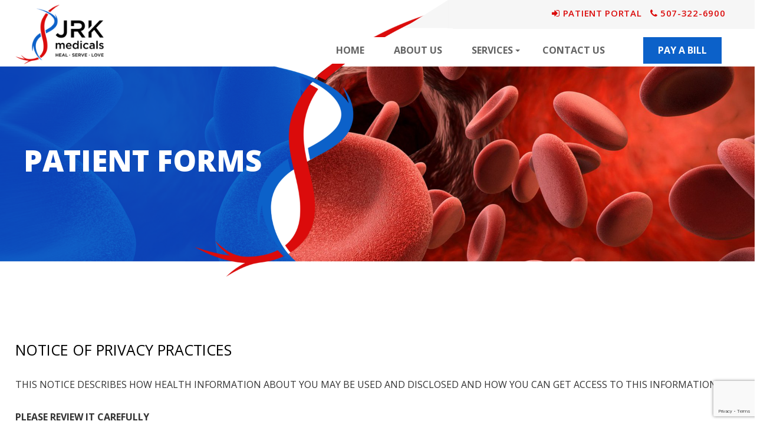

--- FILE ---
content_type: text/html; charset=UTF-8
request_url: https://www.jrkmedicals.com/patient-forms/
body_size: 14901
content:
<!DOCTYPE html>
<html lang="en-US" class="no-js">
<head>
<meta charset="UTF-8">
<meta name="viewport" content="width=device-width">
<link rel="profile" href="http://gmpg.org/xfn/11">
<link rel="icon" href="/favicon.ico" />
<link rel="pingback" href="https://www.jrkmedicals.com/xmlrpc.php">
<title>Patient Forms &#8211; JRK MEDICALS</title>
<meta name='robots' content='max-image-preview:large' />
	<style>img:is([sizes="auto" i], [sizes^="auto," i]) { contain-intrinsic-size: 3000px 1500px }</style>
	<link rel="alternate" type="application/rss+xml" title="JRK MEDICALS &raquo; Feed" href="https://www.jrkmedicals.com/feed/" />
<link rel="alternate" type="application/rss+xml" title="JRK MEDICALS &raquo; Comments Feed" href="https://www.jrkmedicals.com/comments/feed/" />
<style id='wp-emoji-styles-inline-css' type='text/css'>

	img.wp-smiley, img.emoji {
		display: inline !important;
		border: none !important;
		box-shadow: none !important;
		height: 1em !important;
		width: 1em !important;
		margin: 0 0.07em !important;
		vertical-align: -0.1em !important;
		background: none !important;
		padding: 0 !important;
	}
</style>
<link rel='stylesheet' id='wp-block-library-css' href='https://www.jrkmedicals.com/wp-includes/css/dist/block-library/style.min.css?ver=6.8.3' type='text/css' media='all' />
<style id='classic-theme-styles-inline-css' type='text/css'>
/*! This file is auto-generated */
.wp-block-button__link{color:#fff;background-color:#32373c;border-radius:9999px;box-shadow:none;text-decoration:none;padding:calc(.667em + 2px) calc(1.333em + 2px);font-size:1.125em}.wp-block-file__button{background:#32373c;color:#fff;text-decoration:none}
</style>
<style id='global-styles-inline-css' type='text/css'>
:root{--wp--preset--aspect-ratio--square: 1;--wp--preset--aspect-ratio--4-3: 4/3;--wp--preset--aspect-ratio--3-4: 3/4;--wp--preset--aspect-ratio--3-2: 3/2;--wp--preset--aspect-ratio--2-3: 2/3;--wp--preset--aspect-ratio--16-9: 16/9;--wp--preset--aspect-ratio--9-16: 9/16;--wp--preset--color--black: #000000;--wp--preset--color--cyan-bluish-gray: #abb8c3;--wp--preset--color--white: #ffffff;--wp--preset--color--pale-pink: #f78da7;--wp--preset--color--vivid-red: #cf2e2e;--wp--preset--color--luminous-vivid-orange: #ff6900;--wp--preset--color--luminous-vivid-amber: #fcb900;--wp--preset--color--light-green-cyan: #7bdcb5;--wp--preset--color--vivid-green-cyan: #00d084;--wp--preset--color--pale-cyan-blue: #8ed1fc;--wp--preset--color--vivid-cyan-blue: #0693e3;--wp--preset--color--vivid-purple: #9b51e0;--wp--preset--gradient--vivid-cyan-blue-to-vivid-purple: linear-gradient(135deg,rgba(6,147,227,1) 0%,rgb(155,81,224) 100%);--wp--preset--gradient--light-green-cyan-to-vivid-green-cyan: linear-gradient(135deg,rgb(122,220,180) 0%,rgb(0,208,130) 100%);--wp--preset--gradient--luminous-vivid-amber-to-luminous-vivid-orange: linear-gradient(135deg,rgba(252,185,0,1) 0%,rgba(255,105,0,1) 100%);--wp--preset--gradient--luminous-vivid-orange-to-vivid-red: linear-gradient(135deg,rgba(255,105,0,1) 0%,rgb(207,46,46) 100%);--wp--preset--gradient--very-light-gray-to-cyan-bluish-gray: linear-gradient(135deg,rgb(238,238,238) 0%,rgb(169,184,195) 100%);--wp--preset--gradient--cool-to-warm-spectrum: linear-gradient(135deg,rgb(74,234,220) 0%,rgb(151,120,209) 20%,rgb(207,42,186) 40%,rgb(238,44,130) 60%,rgb(251,105,98) 80%,rgb(254,248,76) 100%);--wp--preset--gradient--blush-light-purple: linear-gradient(135deg,rgb(255,206,236) 0%,rgb(152,150,240) 100%);--wp--preset--gradient--blush-bordeaux: linear-gradient(135deg,rgb(254,205,165) 0%,rgb(254,45,45) 50%,rgb(107,0,62) 100%);--wp--preset--gradient--luminous-dusk: linear-gradient(135deg,rgb(255,203,112) 0%,rgb(199,81,192) 50%,rgb(65,88,208) 100%);--wp--preset--gradient--pale-ocean: linear-gradient(135deg,rgb(255,245,203) 0%,rgb(182,227,212) 50%,rgb(51,167,181) 100%);--wp--preset--gradient--electric-grass: linear-gradient(135deg,rgb(202,248,128) 0%,rgb(113,206,126) 100%);--wp--preset--gradient--midnight: linear-gradient(135deg,rgb(2,3,129) 0%,rgb(40,116,252) 100%);--wp--preset--font-size--small: 13px;--wp--preset--font-size--medium: 20px;--wp--preset--font-size--large: 36px;--wp--preset--font-size--x-large: 42px;--wp--preset--spacing--20: 0.44rem;--wp--preset--spacing--30: 0.67rem;--wp--preset--spacing--40: 1rem;--wp--preset--spacing--50: 1.5rem;--wp--preset--spacing--60: 2.25rem;--wp--preset--spacing--70: 3.38rem;--wp--preset--spacing--80: 5.06rem;--wp--preset--shadow--natural: 6px 6px 9px rgba(0, 0, 0, 0.2);--wp--preset--shadow--deep: 12px 12px 50px rgba(0, 0, 0, 0.4);--wp--preset--shadow--sharp: 6px 6px 0px rgba(0, 0, 0, 0.2);--wp--preset--shadow--outlined: 6px 6px 0px -3px rgba(255, 255, 255, 1), 6px 6px rgba(0, 0, 0, 1);--wp--preset--shadow--crisp: 6px 6px 0px rgba(0, 0, 0, 1);}:where(.is-layout-flex){gap: 0.5em;}:where(.is-layout-grid){gap: 0.5em;}body .is-layout-flex{display: flex;}.is-layout-flex{flex-wrap: wrap;align-items: center;}.is-layout-flex > :is(*, div){margin: 0;}body .is-layout-grid{display: grid;}.is-layout-grid > :is(*, div){margin: 0;}:where(.wp-block-columns.is-layout-flex){gap: 2em;}:where(.wp-block-columns.is-layout-grid){gap: 2em;}:where(.wp-block-post-template.is-layout-flex){gap: 1.25em;}:where(.wp-block-post-template.is-layout-grid){gap: 1.25em;}.has-black-color{color: var(--wp--preset--color--black) !important;}.has-cyan-bluish-gray-color{color: var(--wp--preset--color--cyan-bluish-gray) !important;}.has-white-color{color: var(--wp--preset--color--white) !important;}.has-pale-pink-color{color: var(--wp--preset--color--pale-pink) !important;}.has-vivid-red-color{color: var(--wp--preset--color--vivid-red) !important;}.has-luminous-vivid-orange-color{color: var(--wp--preset--color--luminous-vivid-orange) !important;}.has-luminous-vivid-amber-color{color: var(--wp--preset--color--luminous-vivid-amber) !important;}.has-light-green-cyan-color{color: var(--wp--preset--color--light-green-cyan) !important;}.has-vivid-green-cyan-color{color: var(--wp--preset--color--vivid-green-cyan) !important;}.has-pale-cyan-blue-color{color: var(--wp--preset--color--pale-cyan-blue) !important;}.has-vivid-cyan-blue-color{color: var(--wp--preset--color--vivid-cyan-blue) !important;}.has-vivid-purple-color{color: var(--wp--preset--color--vivid-purple) !important;}.has-black-background-color{background-color: var(--wp--preset--color--black) !important;}.has-cyan-bluish-gray-background-color{background-color: var(--wp--preset--color--cyan-bluish-gray) !important;}.has-white-background-color{background-color: var(--wp--preset--color--white) !important;}.has-pale-pink-background-color{background-color: var(--wp--preset--color--pale-pink) !important;}.has-vivid-red-background-color{background-color: var(--wp--preset--color--vivid-red) !important;}.has-luminous-vivid-orange-background-color{background-color: var(--wp--preset--color--luminous-vivid-orange) !important;}.has-luminous-vivid-amber-background-color{background-color: var(--wp--preset--color--luminous-vivid-amber) !important;}.has-light-green-cyan-background-color{background-color: var(--wp--preset--color--light-green-cyan) !important;}.has-vivid-green-cyan-background-color{background-color: var(--wp--preset--color--vivid-green-cyan) !important;}.has-pale-cyan-blue-background-color{background-color: var(--wp--preset--color--pale-cyan-blue) !important;}.has-vivid-cyan-blue-background-color{background-color: var(--wp--preset--color--vivid-cyan-blue) !important;}.has-vivid-purple-background-color{background-color: var(--wp--preset--color--vivid-purple) !important;}.has-black-border-color{border-color: var(--wp--preset--color--black) !important;}.has-cyan-bluish-gray-border-color{border-color: var(--wp--preset--color--cyan-bluish-gray) !important;}.has-white-border-color{border-color: var(--wp--preset--color--white) !important;}.has-pale-pink-border-color{border-color: var(--wp--preset--color--pale-pink) !important;}.has-vivid-red-border-color{border-color: var(--wp--preset--color--vivid-red) !important;}.has-luminous-vivid-orange-border-color{border-color: var(--wp--preset--color--luminous-vivid-orange) !important;}.has-luminous-vivid-amber-border-color{border-color: var(--wp--preset--color--luminous-vivid-amber) !important;}.has-light-green-cyan-border-color{border-color: var(--wp--preset--color--light-green-cyan) !important;}.has-vivid-green-cyan-border-color{border-color: var(--wp--preset--color--vivid-green-cyan) !important;}.has-pale-cyan-blue-border-color{border-color: var(--wp--preset--color--pale-cyan-blue) !important;}.has-vivid-cyan-blue-border-color{border-color: var(--wp--preset--color--vivid-cyan-blue) !important;}.has-vivid-purple-border-color{border-color: var(--wp--preset--color--vivid-purple) !important;}.has-vivid-cyan-blue-to-vivid-purple-gradient-background{background: var(--wp--preset--gradient--vivid-cyan-blue-to-vivid-purple) !important;}.has-light-green-cyan-to-vivid-green-cyan-gradient-background{background: var(--wp--preset--gradient--light-green-cyan-to-vivid-green-cyan) !important;}.has-luminous-vivid-amber-to-luminous-vivid-orange-gradient-background{background: var(--wp--preset--gradient--luminous-vivid-amber-to-luminous-vivid-orange) !important;}.has-luminous-vivid-orange-to-vivid-red-gradient-background{background: var(--wp--preset--gradient--luminous-vivid-orange-to-vivid-red) !important;}.has-very-light-gray-to-cyan-bluish-gray-gradient-background{background: var(--wp--preset--gradient--very-light-gray-to-cyan-bluish-gray) !important;}.has-cool-to-warm-spectrum-gradient-background{background: var(--wp--preset--gradient--cool-to-warm-spectrum) !important;}.has-blush-light-purple-gradient-background{background: var(--wp--preset--gradient--blush-light-purple) !important;}.has-blush-bordeaux-gradient-background{background: var(--wp--preset--gradient--blush-bordeaux) !important;}.has-luminous-dusk-gradient-background{background: var(--wp--preset--gradient--luminous-dusk) !important;}.has-pale-ocean-gradient-background{background: var(--wp--preset--gradient--pale-ocean) !important;}.has-electric-grass-gradient-background{background: var(--wp--preset--gradient--electric-grass) !important;}.has-midnight-gradient-background{background: var(--wp--preset--gradient--midnight) !important;}.has-small-font-size{font-size: var(--wp--preset--font-size--small) !important;}.has-medium-font-size{font-size: var(--wp--preset--font-size--medium) !important;}.has-large-font-size{font-size: var(--wp--preset--font-size--large) !important;}.has-x-large-font-size{font-size: var(--wp--preset--font-size--x-large) !important;}
:where(.wp-block-post-template.is-layout-flex){gap: 1.25em;}:where(.wp-block-post-template.is-layout-grid){gap: 1.25em;}
:where(.wp-block-columns.is-layout-flex){gap: 2em;}:where(.wp-block-columns.is-layout-grid){gap: 2em;}
:root :where(.wp-block-pullquote){font-size: 1.5em;line-height: 1.6;}
</style>
<link rel='stylesheet' id='contact-form-7-css' href='https://www.jrkmedicals.com/wp-content/plugins/contact-form-7/includes/css/styles.css?ver=5.9.6' type='text/css' media='all' />
<link rel='stylesheet' id='wp-show-posts-css' href='https://www.jrkmedicals.com/wp-content/plugins/wp-show-posts/css/wp-show-posts-min.css?ver=1.1.6' type='text/css' media='all' />
<link rel='stylesheet' id='bookly-ladda.min.css-css' href='https://www.jrkmedicals.com/wp-content/plugins/bookly-responsive-appointment-booking-tool/frontend/resources/css/ladda.min.css?ver=23.6' type='text/css' media='all' />
<link rel='stylesheet' id='bookly-tailwindreset.css-css' href='https://www.jrkmedicals.com/wp-content/plugins/bookly-responsive-appointment-booking-tool/frontend/resources/css/tailwindreset.css?ver=23.6' type='text/css' media='all' />
<link rel='stylesheet' id='bookly-tailwind.css-css' href='https://www.jrkmedicals.com/wp-content/plugins/bookly-responsive-appointment-booking-tool/frontend/resources/css/tailwind.css?ver=23.6' type='text/css' media='all' />
<link rel='stylesheet' id='bookly-bootstrap-icons.min.css-css' href='https://www.jrkmedicals.com/wp-content/plugins/bookly-responsive-appointment-booking-tool/frontend/resources/css/bootstrap-icons.min.css?ver=23.6' type='text/css' media='all' />
<link rel='stylesheet' id='bookly-intlTelInput.css-css' href='https://www.jrkmedicals.com/wp-content/plugins/bookly-responsive-appointment-booking-tool/frontend/resources/css/intlTelInput.css?ver=23.6' type='text/css' media='all' />
<link rel='stylesheet' id='bookly-bookly-main.css-css' href='https://www.jrkmedicals.com/wp-content/plugins/bookly-responsive-appointment-booking-tool/frontend/resources/css/bookly-main.css?ver=23.6' type='text/css' media='all' />
<link rel='stylesheet' id='jrkmedicals-style-css' href='https://www.jrkmedicals.com/wp-content/themes/jrkmedicals/style.css?ver=6.8.3' type='text/css' media='all' />
<link rel='stylesheet' id='jrkmedicals-bootstrap-css' href='https://www.jrkmedicals.com/wp-content/themes/jrkmedicals/css/bootstrap.css' type='text/css' media='all' />
<link rel='stylesheet' id='jrkmedicals-main-style-css' href='https://www.jrkmedicals.com/wp-content/themes/jrkmedicals/css/style.css' type='text/css' media='all' />
<link rel='stylesheet' id='jrkmedicals-responsive-css' href='https://www.jrkmedicals.com/wp-content/themes/jrkmedicals/css/responsive.css' type='text/css' media='all' />
<link rel='stylesheet' id='jrkmedicals-font-awesome-css' href='https://www.jrkmedicals.com/wp-content/themes/jrkmedicals/css/font-awesome.css' type='text/css' media='all' />
<link rel='stylesheet' id='jrkmedicals-owl.carousel.min-css' href='https://www.jrkmedicals.com/wp-content/themes/jrkmedicals/css/owl.carousel.min.css' type='text/css' media='all' />
<link rel='stylesheet' id='jrkmedicals-sm-simple-css' href='https://www.jrkmedicals.com/wp-content/themes/jrkmedicals/css/sm-simple.css' type='text/css' media='all' />
<link rel='stylesheet' id='jrkmedicals-sm-core-css-css' href='https://www.jrkmedicals.com/wp-content/themes/jrkmedicals/css/sm-core-css.css' type='text/css' media='all' />
<script type="text/javascript" src="https://www.jrkmedicals.com/wp-includes/js/jquery/jquery.min.js?ver=3.7.1" id="jquery-core-js"></script>
<script type="text/javascript" src="https://www.jrkmedicals.com/wp-includes/js/jquery/jquery-migrate.min.js?ver=3.4.1" id="jquery-migrate-js"></script>
<script type="text/javascript" src="https://www.jrkmedicals.com/wp-content/plugins/bookly-responsive-appointment-booking-tool/frontend/resources/js/spin.min.js?ver=23.6" id="bookly-spin.min.js-js"></script>
<script type="text/javascript" id="bookly-globals-js-extra">
/* <![CDATA[ */
var BooklyL10nGlobal = {"csrf_token":"6a512e39c9","ajax_url_backend":"https:\/\/www.jrkmedicals.com\/wp-admin\/admin-ajax.php","ajax_url_frontend":"https:\/\/www.jrkmedicals.com\/wp-admin\/admin-ajax.php","mjsTimeFormat":"h:mm a","datePicker":{"format":"MMMM D, YYYY","monthNames":["January","February","March","April","May","June","July","August","September","October","November","December"],"daysOfWeek":["Sun","Mon","Tue","Wed","Thu","Fri","Sat"],"firstDay":1,"monthNamesShort":["Jan","Feb","Mar","Apr","May","Jun","Jul","Aug","Sep","Oct","Nov","Dec"],"dayNames":["Sunday","Monday","Tuesday","Wednesday","Thursday","Friday","Saturday"],"dayNamesShort":["Sun","Mon","Tue","Wed","Thu","Fri","Sat"],"meridiem":{"am":"am","pm":"pm","AM":"AM","PM":"PM"}},"dateRange":{"format":"MMMM D, YYYY","applyLabel":"Apply","cancelLabel":"Cancel","fromLabel":"From","toLabel":"To","customRangeLabel":"Custom range","tomorrow":"Tomorrow","today":"Today","anyTime":"Any time","yesterday":"Yesterday","last_7":"Last 7 days","last_30":"Last 30 days","next_7":"Next 7 days","next_30":"Next 30 days","thisMonth":"This month","nextMonth":"Next month","lastMonth":"Last month","firstDay":1},"l10n":{"apply":"Apply","cancel":"Cancel","areYouSure":"Are you sure?"},"addons":[],"cloud_products":[],"data":{}};
/* ]]> */
</script>
<script type="text/javascript" src="https://www.jrkmedicals.com/wp-content/plugins/bookly-responsive-appointment-booking-tool/frontend/resources/js/ladda.min.js?ver=23.6" id="bookly-ladda.min.js-js"></script>
<script type="text/javascript" src="https://www.jrkmedicals.com/wp-content/plugins/bookly-responsive-appointment-booking-tool/backend/resources/js/moment.min.js?ver=23.6" id="bookly-moment.min.js-js"></script>
<script type="text/javascript" src="https://www.jrkmedicals.com/wp-content/plugins/bookly-responsive-appointment-booking-tool/frontend/resources/js/hammer.min.js?ver=23.6" id="bookly-hammer.min.js-js"></script>
<script type="text/javascript" src="https://www.jrkmedicals.com/wp-content/plugins/bookly-responsive-appointment-booking-tool/frontend/resources/js/jquery.hammer.min.js?ver=23.6" id="bookly-jquery.hammer.min.js-js"></script>
<script type="text/javascript" src="https://www.jrkmedicals.com/wp-content/plugins/bookly-responsive-appointment-booking-tool/frontend/resources/js/qrcode.js?ver=23.6" id="bookly-qrcode.js-js"></script>
<script type="text/javascript" id="bookly-bookly.min.js-js-extra">
/* <![CDATA[ */
var BooklyL10n = {"ajaxurl":"https:\/\/www.jrkmedicals.com\/wp-admin\/admin-ajax.php","csrf_token":"6a512e39c9","months":["January","February","March","April","May","June","July","August","September","October","November","December"],"days":["Sunday","Monday","Tuesday","Wednesday","Thursday","Friday","Saturday"],"daysShort":["Sun","Mon","Tue","Wed","Thu","Fri","Sat"],"monthsShort":["Jan","Feb","Mar","Apr","May","Jun","Jul","Aug","Sep","Oct","Nov","Dec"],"show_more":"Show more","sessionHasExpired":"Your session has expired. Please press \"Ok\" to refresh the page"};
/* ]]> */
</script>
<script type="text/javascript" src="https://www.jrkmedicals.com/wp-content/plugins/bookly-responsive-appointment-booking-tool/frontend/resources/js/bookly.min.js?ver=23.6" id="bookly-bookly.min.js-js"></script>
<script type="text/javascript" src="https://www.jrkmedicals.com/wp-content/plugins/bookly-responsive-appointment-booking-tool/frontend/resources/js/intlTelInput.min.js?ver=23.6" id="bookly-intlTelInput.min.js-js"></script>
<script type="text/javascript" src="https://www.jrkmedicals.com/wp-content/themes/jrkmedicals/js/bootstrap.min.js" id="jrkmedicals-bootstrap.min-js"></script>
<script type="text/javascript" src="https://www.jrkmedicals.com/wp-content/themes/jrkmedicals/js/owl.carousel.js" id="jrkmedicals-owl.carousel-js"></script>
<script type="text/javascript" src="https://www.jrkmedicals.com/wp-content/themes/jrkmedicals/js/jquery.smartmenus.js" id="jrkmedicals-jquery.smartmenus-js"></script>
<script type="text/javascript" src="https://www.jrkmedicals.com/wp-content/themes/jrkmedicals/js/script.js" id="jrkmedicals-script-js"></script>
<link rel="https://api.w.org/" href="https://www.jrkmedicals.com/wp-json/" /><link rel="alternate" title="JSON" type="application/json" href="https://www.jrkmedicals.com/wp-json/wp/v2/pages/322" /><link rel="EditURI" type="application/rsd+xml" title="RSD" href="https://www.jrkmedicals.com/xmlrpc.php?rsd" />
<link rel="canonical" href="https://www.jrkmedicals.com/patient-forms/" />
<link rel='shortlink' href='https://www.jrkmedicals.com/?p=322' />
<link rel="alternate" title="oEmbed (JSON)" type="application/json+oembed" href="https://www.jrkmedicals.com/wp-json/oembed/1.0/embed?url=https%3A%2F%2Fwww.jrkmedicals.com%2Fpatient-forms%2F" />
<link rel="alternate" title="oEmbed (XML)" type="text/xml+oembed" href="https://www.jrkmedicals.com/wp-json/oembed/1.0/embed?url=https%3A%2F%2Fwww.jrkmedicals.com%2Fpatient-forms%2F&#038;format=xml" />
<!-- Facebook Pixel Code -->
<script>
  !function(f,b,e,v,n,t,s)
  {if(f.fbq)return;n=f.fbq=function(){n.callMethod?
  n.callMethod.apply(n,arguments):n.queue.push(arguments)};
  if(!f._fbq)f._fbq=n;n.push=n;n.loaded=!0;n.version='2.0';
  n.queue=[];t=b.createElement(e);t.async=!0;
  t.src=v;s=b.getElementsByTagName(e)[0];
  s.parentNode.insertBefore(t,s)}(window, document,'script',
  'https://connect.facebook.net/en_US/fbevents.js');
  fbq('init', '605960363178438');
  fbq('track', 'PageView');
</script>
<noscript><img height="1" width="1" style="display:none"
  src="https://www.facebook.com/tr?id=605960363178438&ev=PageView&noscript=1"
/></noscript>
<!-- End Facebook Pixel Code --><!-- Google Tag Manager -->
<script>(function(w,d,s,l,i){w[l]=w[l]||[];w[l].push({'gtm.start':
new Date().getTime(),event:'gtm.js'});var f=d.getElementsByTagName(s)[0],
j=d.createElement(s),dl=l!='dataLayer'?'&l='+l:'';j.async=true;j.src=
'https://www.googletagmanager.com/gtm.js?id='+i+dl;f.parentNode.insertBefore(j,f);
})(window,document,'script','dataLayer','GTM-WLLHZZP');</script>
<!-- End Google Tag Manager -->



<!-- Meta Pixel Code -->
<script type='text/javascript'>
!function(f,b,e,v,n,t,s){if(f.fbq)return;n=f.fbq=function(){n.callMethod?
n.callMethod.apply(n,arguments):n.queue.push(arguments)};if(!f._fbq)f._fbq=n;
n.push=n;n.loaded=!0;n.version='2.0';n.queue=[];t=b.createElement(e);t.async=!0;
t.src=v;s=b.getElementsByTagName(e)[0];s.parentNode.insertBefore(t,s)}(window,
document,'script','https://connect.facebook.net/en_US/fbevents.js?v=next');
</script>
<!-- End Meta Pixel Code -->

      <script type='text/javascript'>
        var url = window.location.origin + '?ob=open-bridge';
        fbq('set', 'openbridge', '538530653322590', url);
      </script>
    <script type='text/javascript'>fbq('init', '538530653322590', {}, {
    "agent": "wordpress-6.8.3-3.0.16"
})</script><script type='text/javascript'>
    fbq('track', 'PageView', []);
  </script>
<!-- Meta Pixel Code -->
<noscript>
<img height="1" width="1" style="display:none" alt="fbpx"
src="https://www.facebook.com/tr?id=538530653322590&ev=PageView&noscript=1" />
</noscript>
<!-- End Meta Pixel Code -->
<link rel="icon" href="https://www.jrkmedicals.com/wp-content/uploads/2019/01/favicon-16x16.png" sizes="32x32" />
<link rel="icon" href="https://www.jrkmedicals.com/wp-content/uploads/2019/01/favicon-16x16.png" sizes="192x192" />
<link rel="apple-touch-icon" href="https://www.jrkmedicals.com/wp-content/uploads/2019/01/favicon-16x16.png" />
<meta name="msapplication-TileImage" content="https://www.jrkmedicals.com/wp-content/uploads/2019/01/favicon-16x16.png" />
		<style type="text/css" id="wp-custom-css">
			.btn-bill a {
padding:10px 25px !important;;
margin:  0 15px !important;;
text-align: center;
color: #ffffff !important;
font-weight: 700;
text-transform: uppercase;
display: inline-block;
background: #0c61c9 !important
	
 }
.btn-bill a:hover {
border:2px solid #0c61c9;
color:#0c61c9 !important;
 }		</style>
		</head>
<body class="wp-singular page-template-default page page-id-322 wp-custom-logo wp-theme-jrkmedicals">
<header>
<div class="top_part">
	<div class="container">
    	<!-- Top Right -->
        <div class="top_right">
        	<a target="_blank" href="https://cloud11.curemd.com/patientportal/CurePatientHome.aspx?jrk" class="member_login"><i class="fa fa-sign-in"></i> Patient Portal</a>
            <a target="_blank" href="tel:507-322-6900" class="member_login top_phone"><i class="fa fa-phone"></i> 507-322-6900</a>
            <div class="language">
            	<div class="btn-group">
                	                  </div>
            </div>
        	<!-- <a href="#" class="cart_link"><i class="fa fa-shopping-cart"></i><span class="count">01</span></a> -->
        </div>
        
		<nav class="navbar navbar-default">
			<div class="navbar-header">
                <button type="button" class="navbar-toggle collapsed" data-toggle="collapse" data-target="#jrk-navbar-collapse" aria-expanded="false" aria-controls="navbar"> 
                    <span class="sr-only">Toggle navigation</span> 
                    <span class="icon-bar top-bar"></span> 
                    <span class="icon-bar middle-bar"></span> 
                    <span class="icon-bar bottom-bar"></span> 
                </button>
                <a href="https://www.jrkmedicals.com/" class="custom-logo-link navbar-brand" rel="home"><img width="176" height="118" src="https://www.jrkmedicals.com/wp-content/uploads/2019/01/logo.png" class="custom-logo" alt="JRK MEDICALS" decoding="async" /></a>            </div>
			<div class="collapse navbar-collapse" id="jrk-navbar-collapse">
            	<ul id="main-menu" class="nav navbar-nav sm sm-simple"><li id="menu-item-122" class="menu-item menu-item-type-post_type menu-item-object-page menu-item-home menu-item-122"><a href="https://www.jrkmedicals.com/">Home</a></li>
<li id="menu-item-123" class="menu-item menu-item-type-post_type menu-item-object-page menu-item-123"><a href="https://www.jrkmedicals.com/about-us/">About us</a></li>
<li id="menu-item-228" class="menu-item menu-item-type-custom menu-item-object-custom menu-item-has-children menu-item-228"><a href="#">Services</a>
<ul class="sub-menu">
	<li id="menu-item-298" class="menu-item menu-item-type-taxonomy menu-item-object-jrk_service_category menu-item-has-children menu-item-298"><a href="https://www.jrkmedicals.com/services/vein-center/">Vein Center</a>
	<ul class="sub-menu">
		<li id="menu-item-248" class="menu-item menu-item-type-post_type menu-item-object-post menu-item-248"><a href="https://www.jrkmedicals.com/services/vein-center/varicose-veins-book/">Varicose Veins</a></li>
		<li id="menu-item-629" class="menu-item menu-item-type-post_type menu-item-object-jrk_service menu-item-629"><a href="https://www.jrkmedicals.com/services/vein-center/diagnostic-testing/">Diagnostic Testing</a></li>
		<li id="menu-item-631" class="menu-item menu-item-type-post_type menu-item-object-jrk_service menu-item-631"><a href="https://www.jrkmedicals.com/services/vein-center/vein-treatment/">Vein Treatment</a></li>
	</ul>
</li>
	<li id="menu-item-299" class="menu-item menu-item-type-taxonomy menu-item-object-jrk_service_category menu-item-has-children menu-item-299"><a href="https://www.jrkmedicals.com/services/vascular-medicine/">Vascular Medicine</a>
	<ul class="sub-menu">
		<li id="menu-item-254" class="menu-item menu-item-type-post_type menu-item-object-post menu-item-254"><a href="https://www.jrkmedicals.com/services/vascular-medicine/peripheral-artery-disease/">Peripheral Artery Disease</a></li>
		<li id="menu-item-253" class="menu-item menu-item-type-post_type menu-item-object-post menu-item-253"><a href="https://www.jrkmedicals.com/services/vascular-medicine/lymphedema/">Lymphedema</a></li>
		<li id="menu-item-256" class="menu-item menu-item-type-post_type menu-item-object-post menu-item-256"><a href="https://www.jrkmedicals.com/services/vascular-medicine/restless-legs-syndrome/">Restless Legs Syndrome</a></li>
		<li id="menu-item-249" class="menu-item menu-item-type-post_type menu-item-object-post menu-item-249"><a href="https://www.jrkmedicals.com/services/vascular-medicine/aneurysm/">Aneurysm</a></li>
	</ul>
</li>
</ul>
</li>
<li id="menu-item-124" class="menu-item menu-item-type-post_type menu-item-object-page menu-item-124"><a href="https://www.jrkmedicals.com/contact-us/">Contact Us</a></li>
<li id="menu-item-951" class="btn-bill menu-item menu-item-type-custom menu-item-object-custom menu-item-951"><a href="https://easypay5.com/swidgetR101/?m=VI0mbLL3h7zKMjrFY+qF8DpguSVVK+zd/0npQYNuJFvdf7j0pOgIgv1ugHrXuHK4YQhWuWV6t5qr9CcniN06nINBjICtOyXFQVHwsFtgBdU=&#038;i=IClMWfGUNsE=&#038;EINDEX=100">PAY A BILL</a></li>
</ul>			</div>
		</nav>
    </div>
</div>	
</header>

<section>
  <div class="slider_sec inner_banner"> <img src="https://www.jrkmedicals.com/wp-content/themes/jrkmedicals/images/about_us.png" alt="Patient Forms">
    <div class="slider_cap">
      <div class="details">
        <h1>
          Patient Forms        </h1>
      </div>
    </div>
  </div>
  <div class="page_default_content">
    <div class="container">
      <h3 style="text-align: left;">NOTICE OF PRIVACY PRACTICES</h3>
<p style="text-align: left;">THIS NOTICE DESCRIBES HOW HEALTH INFORMATION ABOUT YOU MAY BE USED AND DISCLOSED AND HOW YOU CAN GET ACCESS TO THIS INFORMATION<strong>.</strong></p>
<p style="text-align: left;"><strong>PLEASE REVIEW IT CAREFULLY</strong></p>
<p><strong>In the event that Minnesota State Regulations pertaining to privacy are stricter than Federal Regulations, this Practice will follow the Minnesota State Regulations.</strong> If you have any questions about this notice, please contact our Privacy Officer.<br />
We are required by law to maintain the privacy of protected health information and to tell you of our legal duties. Disclosures of your protected health information without authorization is strictly limited to defined situations that include emergency care, quality assurance activities, public health, research, and law enforcement activities. We use and disclose your information for the purposes of treatment, payment and healthcare operations and for other purposes that are permitted or required by law. This Notice also describes your rights to access and control your protected health information. “Protected health information” is information about you, including demographic information, that may identify you and that relates to your past, present or future physical or mental health or condition and related health care services.</p>
<p>Unless you give us an additional written authorization, we cannot use or disclose your health information for any reason except as described in this Notice. You may request a copy of our Notice at any time. We reserve the right to change our privacy practices and the terms of this Notice at any time, provided such changes are permitted by applicable law. The new notice will be effective for all protected health information that we maintain at that time. Upon your request, we will provide you with any revised Notice of Privacy Practices by accessing our website; or by calling the office and requesting that a revised copy be sent to you in the mail; or asking for one at the time of your next appointment.</p>
<h4>USES AND DISCLOSURES OF HEALTH INFORMATION</h4>
<p>We typically use or share your health information in the following ways. We need your consent before we disclose protected health information for treatment, payment and operations purposes, unless the disclosure is to a related entity, or the disclosure is for a medical emergency and we are unable to obtain your consent due to your condition or the nature of the medical emergency.</p>
<p><strong>Treatment</strong><strong>:  </strong>We can use your health information and share it with other professionals who are treating you only if we have your consent. We can only release your health records to health care facilities ands providers outside our network without your consent if it is an emergency and you are unable to provide consent due to the nature of the emergency. We may also share your health information with a provider in our network.</p>
<p><strong>Payment:  </strong>We may use and disclose health information about you so that the treatment and services you receive from us may be billed to and payment collected from you, an insurance company, or a third party if we receive your consent.</p>
<p><strong>Healthcare Operations:  </strong>We can use and share your health information to run our practice, improve your care, and contact you when necessary. We are required to obtain your consent before we release your health records to other providers for their own health care operations.  Healthcare operations include quality assessment and improvement activities, reviewing the competence or qualifications of healthcare professionals, evaluating practitioner and provider performance, conducting training programs, accreditation, certification, licensing or credentialing activities.  We may share your protected health information with third party “business associates” that perform various activities (e.g., billing, transcription services) for the practice.  Whenever an arrangement between our office and a business associate involves the use or disclosure of your protected health information, we will have a written contract (Business Associate Agreement) that contains terms that will protect the privacy of your protected health information.  Effective January 31, 2013, our Business Associate Agreements have been amended to provide that all of the HIPAA security administrative safeguards, physical safeguards, technical safeguards and security policies, procedures, and documentation requirements apply directly to the business associate and their subcontractors.</p>
<p>We may use or disclose your protected health information, as necessary, to provide you with information about treatment alternatives or other health-related benefits and services that may be of interest to you.  We may also use and disclose your protected health information for other marketing activities as allowed by the regulations. We will receive your authorization for all treatment and health care operations communications where we receive financial remuneration for making the communications from a third party whose product or service is being marketed. For example, your name and address may be used to send you a newsletter about our practice and the services we offer.</p>
<p><strong>Other Permitted and Required Uses and Disclosures That May Be Made With Your Consent, Authorization or Opportunity to Object</strong></p>
<p>We may use and disclose your protected health information in the following instances.  You have the opportunity to agree or object to the use or disclosure of all or part of your protected health information.  If you are not present or able to agree or object to the use or disclosure of the protected health information, then your provider may, using professional judgment, determine whether the disclosure is in your best interest.  In this case, only the protected health information that is relevant to your health care will be disclosed.</p>
<p><strong>Your Authorization:  </strong>In addition to our use of your health information for treatment, payment or healthcare operations, you may give us written authorization to use your health information or to disclose it to anyone for any purpose.  If you give us an authorization, you may revoke it in writing at any time. Minnesota Law requires consent for disclosure of treatment, payment, or operations information.</p>
<p><strong>To your Family and Friends:  </strong>We must disclose your health information to you, as described in the Patient Rights section of this Notice.  We may disclose your health information to a family member, friend or other person per your preference. If you are not able to tell us your preference, for example if you are unconscious, we may go ahead and share your information if we believe it is in your best interest. We may also share your information when needed to lessen a serious and imminent threat to health or safety.</p>
<p><strong>Persons Involved In Care:  </strong>We may use or disclose health information to notify, or assist in the notification of (including identifying or locating) a family member, your personal representative or another person responsible for your care, of your location, your general condition, or death.  If you are present, then prior to use or disclosure of your health information, we will provide you with an opportunity to object to such uses or disclosures.  In the event of your incapacity or emergency circumstances, we will disclose health information based on a determination using our professional judgment disclosing only health information that is directly relevant to the person’s involvement in your healthcare.  We will also use our professional judgment and experience with common practice to make reasonable inferences of your best interest in allowing a person to pick up filled prescriptions, medical supplies, x-rays or other similar forms of health information.</p>
<p><strong>Research. </strong>We can use or share your information for health research if you do not object.</p>
<p><strong>Comply with the Law: </strong>We will share information about you if state or federal laws require it, including with the Department of Health and Human Services if it wants to see that we’re complying with federal privacy law.</p>
<p><strong>Organ and Tissue Donation: </strong>We can share health information about you with organ procurement organizations only with your consent.</p>
<p><strong>Medical Examiner: </strong>We can share health information with a coroner and medical examiner when an individual dies. We need consent to share information with a funeral director.</p>
<p><strong>Marketing Health-Related Services:  </strong>We will not use your health information for marketing communications to third parties without your prior written authorization. We will receive your authorization for all treatment and health care operations communications where we receive financial remuneration for making the communications from a third party whose product or service is being marketed.</p>
<p><strong>Fundraising Activities. </strong>If we engage in any fundraising activities, you have a right to opt out of receiving further fundraising communications from us.</p>
<p><strong>Required by Law:  </strong>We may use or disclose your health information when we are required to do so by law for law enforcement purposes or with a law enforcement official with your consent, unless required by law.</p>
<p><strong>Abuse or Neglect:  </strong>We may disclose your health information to appropriate authorities if we reasonably believe that you are a possible victim of abuse, neglect, or domestic violence or the possible victim of other crimes.  We may disclose your health information to the extent necessary to avert a serious threat to your health or safety or the health or safety of others.</p>
<p><strong>Respond to Legal Actions: </strong>We can share health information about you in response to a court or administrative order, or in response to a subpoena.</p>
<p><strong>National Security:  </strong>We may disclose to military authorities the health information of Armed Forces personnel under certain circumstances.  We may disclose to authorize federal officials health information required for lawful intelligence, counterintelligence, and other national security activities.  We may disclose to a correctional institution or a law enforcement official having lawful custody of protected health information of an inmate or patient under certain circumstances.</p>
<p><strong>Appointment Reminders:</strong>  We may use or disclose your health information to provide you with appointment reminders such as voicemail, messages, postcards, or letters.</p>
<h4>PATIENT RIGHTS</h4>
<p><strong>Access:  </strong>You have the right to look at or get copies of your health information with limited exceptions. If you ask to see or receive a copy of your record for purposes of reviewing current medical care, we may not charge you a fee.  You may request that we provide copies in a format other than photocopies.  We will use the format you request unless we cannot practicably do so. (You must make a request in writing to obtain access to your health information.  You may obtain a form to request access by using the contact information listed at the end of this Notice.  We will charge you a reasonable cost-based fee for expenses such as copies and staff time.  You may also request access by sending us a letter to the address at the end of this Notice.  We may charge you a fee for each page and fee for staff time to locate and copy your health information and postage if you want the copies mailed to you.  If you request an alternative format, we will charge a cost-based fee for providing your health information in that format.  If you prefer, we will prepare a summary or an explanation of your health information for a fee.  Contact us using the information listed at the end of this Notice for a full explanation of our fee structure.)</p>
<p><strong>Disclosure Accounting:  </strong>You have the right to receive an accounting of certain disclosures we have made, if any, of your protected health information.  This right applies to disclosures for purposes other that treatment, payment or healthcare operations as described in the Notice of Privacy Practices.  It excludes disclosures we may have made to you, to family members or friends involved in your care, or for notification purposes. You have the right to receive specific information regarding these disclosures that occurred after April 14, 2003.  If you request this accounting more than once in a 12 month period, we may charge you a reasonable cost-based fee for responding to these additional requests.</p>
<p><strong>Uses and Disclosures. </strong>Uses and disclosures of PHI will be made only with prior written authorization from the individual. Disclosures that constitute a sale of PHI will only be made with prior written authorization from the individual.  Other uses and disclosures not described in the Notice of Privacy Practices will be made only with prior written authorization from the individual.</p>
<p><strong>Restriction:  </strong>You have the right to request that we place additional restrictions on our use or disclosure of your health information.  We are not required to agree to these additional restrictions, but if we do, we will abide by our agreement except in an emergency. You have the right to restrict information given to your third party payer or health plan if you fully pay for the services out of your pocket.</p>
<p><strong>Alternative Communication:  </strong>You have the right to request that we communicate with you about your health information by alternative means or to alternative locations.  (You must make your request in writing.)  Your request must specify the alternative means or location and provide satisfactory explanation how payments will be handled under the alternative means or location you request.</p>
<p><strong>Amendment:  </strong>You have the right to request that we amend your health information.  (Your request must be in writing), and it must explain why the information should be amended.  We may deny your request under certain circumstances but will tell you why within 60 days.</p>
<p><strong>Security Breach:  </strong>You have a right to or will receive notification of breaches of your unsecured protected health information.  The notification will occur by first class mail within 60 days of the event.  A breach occurs when there has been an unauthorized use or disclosure under HIPAA that compromises the privacy or security of protected health information. There are three exceptions to the definition of what a breach is. An impermissible use or disclosure of PHI is presumed to be a breach unless we can demonstrate that there is a low probability that the PHI has been compromised. The notification requirements under this section apply only if it does not fall into one of the three exceptions or if we cannot demonstrate that there is a low probability that the PHI has been compromised. If we are required to provide notice to you, the notice will contain the following information: (1) a brief description of what happened, including the date of the breach and the date of the discovery of the breach; (2) the steps you should take to protect yourself from potential harm resulting from the breach; and (3) a brief description of what we are doing to investigate the breach, mitigate losses, and to protect against further breaches.</p>
<p>Not every impermissible use or disclosure of protected health information constitutes a reportable breach. The determination of whether an impermissible breach is reportable hinges on whether there is a low probability that the PHI has been compromised. In order to determine whether there is a low probability that your PHI has been compromised, we will conduct a risk assessment using the four factor analysis outlined in the Omnibus Final Rule that will become effective March 26, 2013.  For example, if a laptop computer was stolen and later recovered and a forensic analysis shows that the PHI on the computer was never accessed, viewed, acquired, transferred, or otherwise compromised, we could determine that the information was not actually acquired by an unauthorized individual even though the opportunity existed, and, therefore, you would not need to be notified of the breach. The key to determining whether you will need to be notified of an unauthorized use or disclosure of your PHI is whether there is a low probability that your PHI has been compromised.</p>
<p><strong>Electronic Notice</strong><strong>:  </strong>If you receive this Notice on our website or by electronic mail (e-mail), you are entitled to receive this Notice in written form.</p>
<p><strong>Telephone, Text, Email Communications: </strong>Upon receiving your consent, the Practice or its service provider may contact you to provide health care information such as appointment reminders about treatment, payment, and insurance, your account, using prerecorded or artificial prerecorded voice or telephone equipment that may be capable of automatic dialing.</p>
<h4>COMPLAINTS</h4>
<p>If you are concerned that we may have violated your privacy rights, or you disagree with a decision we made about access to your health information or in response to a request you made to amend or restrict the use or disclosure of your health information or to have us communicate with you by alternative means or at alternative locations, you may complain to us using the contact information listed at the end of this Notice.  You may also submit a written complaint to the U.S. Department of Health and Human Services.  We will provide you with the address to file your complaint with the U.S. Department of Health and Human Services upon request.  We support your right to the privacy of your health information.</p>
<p>We will not retaliate in any way if you choose to file a complaint with U.S. Department of Health and Human Services.</p>
<p><strong>Submit Complaints to: Privacy Officer</strong></p>
<p><strong>Address: 2633 Superior Drive N.W., Suite 200, Rochester, Minnesota 55901</strong></p>
<p><strong>Telephone: 507-200-8995   Fax: 507-200-8995 </strong></p>
<p><strong>Website: <a href="http://www.circledrivedental.com">www.circledrivedental.com</a></strong><strong>  </strong></p>
    </div>
  </div>
</section>
<div class="info_contact">
  <div class="container">
    <div class="address_main">
      <div class="address_info">
        <div class="address_info_inn">
          <h3>JRK Medicals</h3>
          <div class="first_add_block">
            <div class="add_block add_block_title"> <i class="fa fa-map-marker"></i><strong>LOCATION</strong> </div>
            <div class="add_block"> 2633 Superior Drive NW Suite 100 Rochester MN 55901 </div>
            <div class="add_block"> <i class="fa fa-phone"></i> <strong><a href="tel:507-322-6900">507-322-6900</a></strong> </div>
          </div>
          <div class="second_add_block">
            <div class="add_block add_block_title"> <i class="fa fa-map-marker"></i><strong>LOCATION</strong> </div>
            <div class="add_block"> 1515 St. Francis Ave, STE 250, Shakopee MN, 55379 </div>
            <div class="add_block"> <i class="fa fa-phone"></i> <strong><a href="tel:507-361-1218">507-361-1218</a></strong> </div>
            <div class="add_block"> <i class="fax"><img src="https://www.jrkmedicals.com/wp-content/themes/jrkmedicals/images/fax.png"/></i> <strong>507-322-6967</strong> </div>
          </div>
          <div class="add_block"> <a href="https://www.jrkmedicals.com/contact-us/" target="_blank"> <i class="fa fa-envelope"></i> contact@jrkmedicals.com </a> </div>
        </div>
      </div>
    </div>
    <div class="schedule_info">
      <h2 class="global_title white">Schedule a consultation</h2>
      <h4>Worried about your vascular and vein problem? Experience JRK Medicals</h4>
      <div class="form_info"> 
<div class="wpcf7 no-js" id="wpcf7-f64-p322-o1" lang="en-US" dir="ltr">
<div class="screen-reader-response"><p role="status" aria-live="polite" aria-atomic="true"></p> <ul></ul></div>
<form action="/patient-forms/#wpcf7-f64-p322-o1" method="post" class="wpcf7-form init" aria-label="Contact form" novalidate="novalidate" data-status="init">
<div style="display: none;">
<input type="hidden" name="_wpcf7" value="64" />
<input type="hidden" name="_wpcf7_version" value="5.9.6" />
<input type="hidden" name="_wpcf7_locale" value="en_US" />
<input type="hidden" name="_wpcf7_unit_tag" value="wpcf7-f64-p322-o1" />
<input type="hidden" name="_wpcf7_container_post" value="322" />
<input type="hidden" name="_wpcf7_posted_data_hash" value="" />
<input type="hidden" name="_wpcf7_recaptcha_response" value="" />
</div>
<p><span class="wpcf7-form-control-wrap" data-name="Name"><input size="40" maxlength="80" class="wpcf7-form-control wpcf7-text wpcf7-validates-as-required field" aria-required="true" aria-invalid="false" placeholder="Name" value="" type="text" name="Name" /></span><span class="wpcf7-form-control-wrap" data-name="Email"><input size="40" maxlength="80" class="wpcf7-form-control wpcf7-email wpcf7-validates-as-required wpcf7-text wpcf7-validates-as-email field" aria-required="true" aria-invalid="false" placeholder="Email" value="" type="email" name="Email" /></span><span class="wpcf7-form-control-wrap" data-name="Phone"><input size="40" maxlength="80" class="wpcf7-form-control wpcf7-tel wpcf7-validates-as-required wpcf7-text wpcf7-validates-as-tel field" aria-required="true" aria-invalid="false" placeholder="Phone" value="" type="tel" name="Phone" /></span><span class="wpcf7-form-control-wrap" data-name="Message"><textarea cols="40" rows="10" maxlength="400" class="wpcf7-form-control wpcf7-textarea wpcf7-validates-as-required field field_2" aria-required="true" aria-invalid="false" placeholder="Message" name="Message"></textarea></span><input class="wpcf7-form-control wpcf7-submit has-spinner schedule_btn" type="submit" value="schedule a consultation" />
</p><div class="wpcf7-response-output" aria-hidden="true"></div>
</form>
</div>
 </div>
    </div>
  </div>
</div>
<footer>
<div class="footer_sec">
	<div class="container">
    	<div class="row">
        	<div class="col-lg-3 col-sm-12 col-md-3 col-xs-12">			<div class="execphpwidget"><div class="footer_logo"><img src="https://jrkmedicals.wpengine.com/wp-content/uploads/2019/01/footer_logo.png" alt=""></div>
                <ul class="payment_info">
                	<li><img src="https://www.jrkmedicals.com/wp-content/themes/jrkmedicals/images/payment_image_1.png" alt=""></li>
                    <li><img src="https://www.jrkmedicals.com/wp-content/themes/jrkmedicals/images/payment_image_2.png" alt=""></li>
                    <br>
                    <li><img src="https://www.jrkmedicals.com/wp-content/themes/jrkmedicals/images/payment_image_3.png" alt=""></li>
                    <li><img src="https://www.jrkmedicals.com/wp-content/themes/jrkmedicals/images/payment_image_4.png" alt=""></li>
                    <li><img src="https://www.jrkmedicals.com/wp-content/themes/jrkmedicals/images/payment_image_5.png" alt=""></li>



  <li><a   target="_blank" href="https://www.carecredit.com/doctor-locator/Vascular-Surgery-Phlebology-in-ROCHESTER-MN-55901/JRK-Medicals-LLC/ "><img src="https://www.jrkmedicals.com/wp-content/uploads/2019/04/logo.png" alt=""></a></li>
                </ul></div>
		</div><div class="col-lg-3 col-sm-12 col-md-3 col-xs-12"><h3><span>Knowledge Center</span></h3><ul id="menu-knowledge-center" class="footer_links"><li id="menu-item-364" class="menu-item menu-item-type-post_type menu-item-object-page menu-item-364"><a href="https://www.jrkmedicals.com/blog/">Blog</a></li>
<li id="menu-item-512" class="menu-item menu-item-type-post_type menu-item-object-page menu-item-512"><a href="https://www.jrkmedicals.com/videos/">Videos</a></li>
<li id="menu-item-513" class="menu-item menu-item-type-post_type menu-item-object-page menu-item-513"><a href="https://www.jrkmedicals.com/current-specials-events/">Current Specials/Events</a></li>
<li id="menu-item-506" class="menu-item menu-item-type-post_type menu-item-object-page menu-item-506"><a href="https://www.jrkmedicals.com/download-our-brochures/">Download Our Brochures</a></li>
<li id="menu-item-399" class="menu-item menu-item-type-post_type menu-item-object-page menu-item-399"><a href="https://www.jrkmedicals.com/resources/">Resources</a></li>
<li id="menu-item-746" class="menu-item menu-item-type-post_type menu-item-object-page menu-item-746"><a href="https://www.jrkmedicals.com/media/">Media</a></li>
</ul></div><div class="col-lg-3 col-sm-12 col-md-3 col-xs-12"><h3><span>Services</span></h3><ul id="menu-services-menu" class="footer_links"><li id="menu-item-294" class="menu-item menu-item-type-taxonomy menu-item-object-jrk_service_category menu-item-294"><a href="https://www.jrkmedicals.com/services/vein-center/">Vein Center</a></li>
<li id="menu-item-295" class="menu-item menu-item-type-taxonomy menu-item-object-jrk_service_category menu-item-295"><a href="https://www.jrkmedicals.com/services/vascular-medicine/">Vascular Medicine</a></li>
<li id="menu-item-602" class="menu-item menu-item-type-post_type menu-item-object-page menu-item-602"><a target="_blank" href="https://www.jrkmedicals.com/vascular-screening/">Vascular Screening</a></li>
<li id="menu-item-296" class="menu-item menu-item-type-taxonomy menu-item-object-jrk_service_category menu-item-296"><a href="https://www.jrkmedicals.com/services/vascular-aesthetics/">Aesthetics</a></li>
<li id="menu-item-651" class="menu-item menu-item-type-taxonomy menu-item-object-jrk_service_category menu-item-651"><a href="https://www.jrkmedicals.com/services/vascular-risk-assessment/">Vascular Risk Assessment</a></li>
</ul></div>            <div class="col-lg-3 col-sm-4 col-md-3 col-xs-12">
            	<h3><span>what to expect</span></h3>
                <div class="row">
                	<div class="col-lg-7 col-sm-7 col-xs-7"><ul id="menu-what-to-expect-menu-1" class="footer_links"><li id="menu-item-336" class="menu-item menu-item-type-post_type menu-item-object-page menu-item-336"><a href="https://www.jrkmedicals.com/cycle-of-care/">Cycle of Care</a></li>
<li id="menu-item-428" class="menu-item menu-item-type-custom menu-item-object-custom menu-item-428"><a target="_blank" href="https://jrkmedicals.wpengine.com/wp-content/uploads/2019/01/patient-offer-2.pdf">Patient Forms</a></li>
<li id="menu-item-318" class="menu-item menu-item-type-post_type menu-item-object-page menu-item-318"><a href="https://www.jrkmedicals.com/insurance-coverage/">Insurance Coverage</a></li>
<li id="menu-item-319" class="menu-item menu-item-type-post_type menu-item-object-page menu-item-319"><a href="https://www.jrkmedicals.com/about-us/">Meet The Staff</a></li>
</ul></div><div class="col-lg-5 col-sm-5 col-xs-5"><ul id="menu-what-to-expect-menu-2" class="footer_links"><li id="menu-item-339" class="menu-item menu-item-type-post_type menu-item-object-page menu-item-339"><a href="https://www.jrkmedicals.com/office-tour/">Office Tour</a></li>
<li id="menu-item-341" class="menu-item menu-item-type-post_type menu-item-object-page menu-item-341"><a href="https://www.jrkmedicals.com/certifications/">Certifications</a></li>
<li id="menu-item-342" class="menu-item menu-item-type-post_type menu-item-object-page menu-item-342"><a href="https://www.jrkmedicals.com/gallery/">Gallery</a></li>
<li id="menu-item-725" class="menu-item menu-item-type-post_type menu-item-object-page menu-item-725"><a href="https://www.jrkmedicals.com/publications/">Publications</a></li>
</ul></div>                </div>
            </div>
        </div>
        
        <!-- Copyright -->
        <div class="copyright">
        	<div class="row">
            	<div class="col-lg-3 col-sm-12 col-md-3 col-xs-12 pull-right">
                	<ul class="social_links">
                    	                        	<li><a target="_blank" href="https://www.facebook.com/JRK-medicals-vein-and-vascular-clinic-859901154401588/?modal=admin_todo_tour"><i class="fa fa-facebook-f"></i></a></li>
                                                                        	<li><a target="_blank" href="https://twitter.com/vascularmdkalsi?lang=en"><i class="fa fa-twitter"></i></a></li>
                                                                                            </ul>
                </div>
                <div class="col-lg-9 col-sm-12 col-md-9 col-xs-12">
                	<p>© 2018 JRK MEDICALS. All Right Reserved. <a title="Privacy Policy" href="https://www.jrkmedicals.com/privacy-policy/">Privacy Policy</a> <a title="Terms of Conditions" href="https://www.jrkmedicals.com/terms-of-conditions/">Terms of Conditions</a></p>
                </div>
            </div>
        </div>
    </div>
</div>
<a href="javascript:" id="return-to-top"><i class="fa fa-long-arrow-up"></i></a>
</footer>
<script type="speculationrules">
{"prefetch":[{"source":"document","where":{"and":[{"href_matches":"\/*"},{"not":{"href_matches":["\/wp-*.php","\/wp-admin\/*","\/wp-content\/uploads\/*","\/wp-content\/*","\/wp-content\/plugins\/*","\/wp-content\/themes\/jrkmedicals\/*","\/*\\?(.+)"]}},{"not":{"selector_matches":"a[rel~=\"nofollow\"]"}},{"not":{"selector_matches":".no-prefetch, .no-prefetch a"}}]},"eagerness":"conservative"}]}
</script>
<!-- Google Tag Manager (noscript) -->
<noscript><iframe src="https://www.googletagmanager.com/ns.html?id=GTM-WLLHZZP"
height="0" width="0" style="display:none;visibility:hidden"></iframe></noscript>
<!-- End Google Tag Manager (noscript) -->



<!-- Global site tag (gtag.js) - Google Analytics -->
<script async src="https://www.googletagmanager.com/gtag/js?id=UA-159168546-1"></script>
<script>
  window.dataLayer = window.dataLayer || [];
  function gtag(){dataLayer.push(arguments);}
  gtag('js', new Date());

  gtag('config', 'UA-159168546-1');
</script>  
    <!-- Meta Pixel Event Code -->
    <script type='text/javascript'>
        document.addEventListener( 'wpcf7mailsent', function( event ) {
        if( "fb_pxl_code" in event.detail.apiResponse){
          eval(event.detail.apiResponse.fb_pxl_code);
        }
      }, false );
    </script>
    <!-- End Meta Pixel Event Code -->
    <div id='fb-pxl-ajax-code'></div><script type="text/javascript" src="https://www.jrkmedicals.com/wp-content/plugins/contact-form-7/includes/swv/js/index.js?ver=5.9.6" id="swv-js"></script>
<script type="text/javascript" id="contact-form-7-js-extra">
/* <![CDATA[ */
var wpcf7 = {"api":{"root":"https:\/\/www.jrkmedicals.com\/wp-json\/","namespace":"contact-form-7\/v1"},"cached":"1"};
/* ]]> */
</script>
<script type="text/javascript" src="https://www.jrkmedicals.com/wp-content/plugins/contact-form-7/includes/js/index.js?ver=5.9.6" id="contact-form-7-js"></script>
<script type="text/javascript" src="https://www.google.com/recaptcha/api.js?render=6Lch6qMZAAAAAHYtiAp3XFD7l6rqgAZjcQBONIq4&amp;ver=3.0" id="google-recaptcha-js"></script>
<script type="text/javascript" src="https://www.jrkmedicals.com/wp-includes/js/dist/vendor/wp-polyfill.min.js?ver=3.15.0" id="wp-polyfill-js"></script>
<script type="text/javascript" id="wpcf7-recaptcha-js-extra">
/* <![CDATA[ */
var wpcf7_recaptcha = {"sitekey":"6Lch6qMZAAAAAHYtiAp3XFD7l6rqgAZjcQBONIq4","actions":{"homepage":"homepage","contactform":"contactform"}};
/* ]]> */
</script>
<script type="text/javascript" src="https://www.jrkmedicals.com/wp-content/plugins/contact-form-7/modules/recaptcha/index.js?ver=5.9.6" id="wpcf7-recaptcha-js"></script>
</body></html>

--- FILE ---
content_type: text/html; charset=utf-8
request_url: https://www.google.com/recaptcha/api2/anchor?ar=1&k=6Lch6qMZAAAAAHYtiAp3XFD7l6rqgAZjcQBONIq4&co=aHR0cHM6Ly93d3cuanJrbWVkaWNhbHMuY29tOjQ0Mw..&hl=en&v=PoyoqOPhxBO7pBk68S4YbpHZ&size=invisible&anchor-ms=20000&execute-ms=30000&cb=b3a2aglvlxi3
body_size: 48682
content:
<!DOCTYPE HTML><html dir="ltr" lang="en"><head><meta http-equiv="Content-Type" content="text/html; charset=UTF-8">
<meta http-equiv="X-UA-Compatible" content="IE=edge">
<title>reCAPTCHA</title>
<style type="text/css">
/* cyrillic-ext */
@font-face {
  font-family: 'Roboto';
  font-style: normal;
  font-weight: 400;
  font-stretch: 100%;
  src: url(//fonts.gstatic.com/s/roboto/v48/KFO7CnqEu92Fr1ME7kSn66aGLdTylUAMa3GUBHMdazTgWw.woff2) format('woff2');
  unicode-range: U+0460-052F, U+1C80-1C8A, U+20B4, U+2DE0-2DFF, U+A640-A69F, U+FE2E-FE2F;
}
/* cyrillic */
@font-face {
  font-family: 'Roboto';
  font-style: normal;
  font-weight: 400;
  font-stretch: 100%;
  src: url(//fonts.gstatic.com/s/roboto/v48/KFO7CnqEu92Fr1ME7kSn66aGLdTylUAMa3iUBHMdazTgWw.woff2) format('woff2');
  unicode-range: U+0301, U+0400-045F, U+0490-0491, U+04B0-04B1, U+2116;
}
/* greek-ext */
@font-face {
  font-family: 'Roboto';
  font-style: normal;
  font-weight: 400;
  font-stretch: 100%;
  src: url(//fonts.gstatic.com/s/roboto/v48/KFO7CnqEu92Fr1ME7kSn66aGLdTylUAMa3CUBHMdazTgWw.woff2) format('woff2');
  unicode-range: U+1F00-1FFF;
}
/* greek */
@font-face {
  font-family: 'Roboto';
  font-style: normal;
  font-weight: 400;
  font-stretch: 100%;
  src: url(//fonts.gstatic.com/s/roboto/v48/KFO7CnqEu92Fr1ME7kSn66aGLdTylUAMa3-UBHMdazTgWw.woff2) format('woff2');
  unicode-range: U+0370-0377, U+037A-037F, U+0384-038A, U+038C, U+038E-03A1, U+03A3-03FF;
}
/* math */
@font-face {
  font-family: 'Roboto';
  font-style: normal;
  font-weight: 400;
  font-stretch: 100%;
  src: url(//fonts.gstatic.com/s/roboto/v48/KFO7CnqEu92Fr1ME7kSn66aGLdTylUAMawCUBHMdazTgWw.woff2) format('woff2');
  unicode-range: U+0302-0303, U+0305, U+0307-0308, U+0310, U+0312, U+0315, U+031A, U+0326-0327, U+032C, U+032F-0330, U+0332-0333, U+0338, U+033A, U+0346, U+034D, U+0391-03A1, U+03A3-03A9, U+03B1-03C9, U+03D1, U+03D5-03D6, U+03F0-03F1, U+03F4-03F5, U+2016-2017, U+2034-2038, U+203C, U+2040, U+2043, U+2047, U+2050, U+2057, U+205F, U+2070-2071, U+2074-208E, U+2090-209C, U+20D0-20DC, U+20E1, U+20E5-20EF, U+2100-2112, U+2114-2115, U+2117-2121, U+2123-214F, U+2190, U+2192, U+2194-21AE, U+21B0-21E5, U+21F1-21F2, U+21F4-2211, U+2213-2214, U+2216-22FF, U+2308-230B, U+2310, U+2319, U+231C-2321, U+2336-237A, U+237C, U+2395, U+239B-23B7, U+23D0, U+23DC-23E1, U+2474-2475, U+25AF, U+25B3, U+25B7, U+25BD, U+25C1, U+25CA, U+25CC, U+25FB, U+266D-266F, U+27C0-27FF, U+2900-2AFF, U+2B0E-2B11, U+2B30-2B4C, U+2BFE, U+3030, U+FF5B, U+FF5D, U+1D400-1D7FF, U+1EE00-1EEFF;
}
/* symbols */
@font-face {
  font-family: 'Roboto';
  font-style: normal;
  font-weight: 400;
  font-stretch: 100%;
  src: url(//fonts.gstatic.com/s/roboto/v48/KFO7CnqEu92Fr1ME7kSn66aGLdTylUAMaxKUBHMdazTgWw.woff2) format('woff2');
  unicode-range: U+0001-000C, U+000E-001F, U+007F-009F, U+20DD-20E0, U+20E2-20E4, U+2150-218F, U+2190, U+2192, U+2194-2199, U+21AF, U+21E6-21F0, U+21F3, U+2218-2219, U+2299, U+22C4-22C6, U+2300-243F, U+2440-244A, U+2460-24FF, U+25A0-27BF, U+2800-28FF, U+2921-2922, U+2981, U+29BF, U+29EB, U+2B00-2BFF, U+4DC0-4DFF, U+FFF9-FFFB, U+10140-1018E, U+10190-1019C, U+101A0, U+101D0-101FD, U+102E0-102FB, U+10E60-10E7E, U+1D2C0-1D2D3, U+1D2E0-1D37F, U+1F000-1F0FF, U+1F100-1F1AD, U+1F1E6-1F1FF, U+1F30D-1F30F, U+1F315, U+1F31C, U+1F31E, U+1F320-1F32C, U+1F336, U+1F378, U+1F37D, U+1F382, U+1F393-1F39F, U+1F3A7-1F3A8, U+1F3AC-1F3AF, U+1F3C2, U+1F3C4-1F3C6, U+1F3CA-1F3CE, U+1F3D4-1F3E0, U+1F3ED, U+1F3F1-1F3F3, U+1F3F5-1F3F7, U+1F408, U+1F415, U+1F41F, U+1F426, U+1F43F, U+1F441-1F442, U+1F444, U+1F446-1F449, U+1F44C-1F44E, U+1F453, U+1F46A, U+1F47D, U+1F4A3, U+1F4B0, U+1F4B3, U+1F4B9, U+1F4BB, U+1F4BF, U+1F4C8-1F4CB, U+1F4D6, U+1F4DA, U+1F4DF, U+1F4E3-1F4E6, U+1F4EA-1F4ED, U+1F4F7, U+1F4F9-1F4FB, U+1F4FD-1F4FE, U+1F503, U+1F507-1F50B, U+1F50D, U+1F512-1F513, U+1F53E-1F54A, U+1F54F-1F5FA, U+1F610, U+1F650-1F67F, U+1F687, U+1F68D, U+1F691, U+1F694, U+1F698, U+1F6AD, U+1F6B2, U+1F6B9-1F6BA, U+1F6BC, U+1F6C6-1F6CF, U+1F6D3-1F6D7, U+1F6E0-1F6EA, U+1F6F0-1F6F3, U+1F6F7-1F6FC, U+1F700-1F7FF, U+1F800-1F80B, U+1F810-1F847, U+1F850-1F859, U+1F860-1F887, U+1F890-1F8AD, U+1F8B0-1F8BB, U+1F8C0-1F8C1, U+1F900-1F90B, U+1F93B, U+1F946, U+1F984, U+1F996, U+1F9E9, U+1FA00-1FA6F, U+1FA70-1FA7C, U+1FA80-1FA89, U+1FA8F-1FAC6, U+1FACE-1FADC, U+1FADF-1FAE9, U+1FAF0-1FAF8, U+1FB00-1FBFF;
}
/* vietnamese */
@font-face {
  font-family: 'Roboto';
  font-style: normal;
  font-weight: 400;
  font-stretch: 100%;
  src: url(//fonts.gstatic.com/s/roboto/v48/KFO7CnqEu92Fr1ME7kSn66aGLdTylUAMa3OUBHMdazTgWw.woff2) format('woff2');
  unicode-range: U+0102-0103, U+0110-0111, U+0128-0129, U+0168-0169, U+01A0-01A1, U+01AF-01B0, U+0300-0301, U+0303-0304, U+0308-0309, U+0323, U+0329, U+1EA0-1EF9, U+20AB;
}
/* latin-ext */
@font-face {
  font-family: 'Roboto';
  font-style: normal;
  font-weight: 400;
  font-stretch: 100%;
  src: url(//fonts.gstatic.com/s/roboto/v48/KFO7CnqEu92Fr1ME7kSn66aGLdTylUAMa3KUBHMdazTgWw.woff2) format('woff2');
  unicode-range: U+0100-02BA, U+02BD-02C5, U+02C7-02CC, U+02CE-02D7, U+02DD-02FF, U+0304, U+0308, U+0329, U+1D00-1DBF, U+1E00-1E9F, U+1EF2-1EFF, U+2020, U+20A0-20AB, U+20AD-20C0, U+2113, U+2C60-2C7F, U+A720-A7FF;
}
/* latin */
@font-face {
  font-family: 'Roboto';
  font-style: normal;
  font-weight: 400;
  font-stretch: 100%;
  src: url(//fonts.gstatic.com/s/roboto/v48/KFO7CnqEu92Fr1ME7kSn66aGLdTylUAMa3yUBHMdazQ.woff2) format('woff2');
  unicode-range: U+0000-00FF, U+0131, U+0152-0153, U+02BB-02BC, U+02C6, U+02DA, U+02DC, U+0304, U+0308, U+0329, U+2000-206F, U+20AC, U+2122, U+2191, U+2193, U+2212, U+2215, U+FEFF, U+FFFD;
}
/* cyrillic-ext */
@font-face {
  font-family: 'Roboto';
  font-style: normal;
  font-weight: 500;
  font-stretch: 100%;
  src: url(//fonts.gstatic.com/s/roboto/v48/KFO7CnqEu92Fr1ME7kSn66aGLdTylUAMa3GUBHMdazTgWw.woff2) format('woff2');
  unicode-range: U+0460-052F, U+1C80-1C8A, U+20B4, U+2DE0-2DFF, U+A640-A69F, U+FE2E-FE2F;
}
/* cyrillic */
@font-face {
  font-family: 'Roboto';
  font-style: normal;
  font-weight: 500;
  font-stretch: 100%;
  src: url(//fonts.gstatic.com/s/roboto/v48/KFO7CnqEu92Fr1ME7kSn66aGLdTylUAMa3iUBHMdazTgWw.woff2) format('woff2');
  unicode-range: U+0301, U+0400-045F, U+0490-0491, U+04B0-04B1, U+2116;
}
/* greek-ext */
@font-face {
  font-family: 'Roboto';
  font-style: normal;
  font-weight: 500;
  font-stretch: 100%;
  src: url(//fonts.gstatic.com/s/roboto/v48/KFO7CnqEu92Fr1ME7kSn66aGLdTylUAMa3CUBHMdazTgWw.woff2) format('woff2');
  unicode-range: U+1F00-1FFF;
}
/* greek */
@font-face {
  font-family: 'Roboto';
  font-style: normal;
  font-weight: 500;
  font-stretch: 100%;
  src: url(//fonts.gstatic.com/s/roboto/v48/KFO7CnqEu92Fr1ME7kSn66aGLdTylUAMa3-UBHMdazTgWw.woff2) format('woff2');
  unicode-range: U+0370-0377, U+037A-037F, U+0384-038A, U+038C, U+038E-03A1, U+03A3-03FF;
}
/* math */
@font-face {
  font-family: 'Roboto';
  font-style: normal;
  font-weight: 500;
  font-stretch: 100%;
  src: url(//fonts.gstatic.com/s/roboto/v48/KFO7CnqEu92Fr1ME7kSn66aGLdTylUAMawCUBHMdazTgWw.woff2) format('woff2');
  unicode-range: U+0302-0303, U+0305, U+0307-0308, U+0310, U+0312, U+0315, U+031A, U+0326-0327, U+032C, U+032F-0330, U+0332-0333, U+0338, U+033A, U+0346, U+034D, U+0391-03A1, U+03A3-03A9, U+03B1-03C9, U+03D1, U+03D5-03D6, U+03F0-03F1, U+03F4-03F5, U+2016-2017, U+2034-2038, U+203C, U+2040, U+2043, U+2047, U+2050, U+2057, U+205F, U+2070-2071, U+2074-208E, U+2090-209C, U+20D0-20DC, U+20E1, U+20E5-20EF, U+2100-2112, U+2114-2115, U+2117-2121, U+2123-214F, U+2190, U+2192, U+2194-21AE, U+21B0-21E5, U+21F1-21F2, U+21F4-2211, U+2213-2214, U+2216-22FF, U+2308-230B, U+2310, U+2319, U+231C-2321, U+2336-237A, U+237C, U+2395, U+239B-23B7, U+23D0, U+23DC-23E1, U+2474-2475, U+25AF, U+25B3, U+25B7, U+25BD, U+25C1, U+25CA, U+25CC, U+25FB, U+266D-266F, U+27C0-27FF, U+2900-2AFF, U+2B0E-2B11, U+2B30-2B4C, U+2BFE, U+3030, U+FF5B, U+FF5D, U+1D400-1D7FF, U+1EE00-1EEFF;
}
/* symbols */
@font-face {
  font-family: 'Roboto';
  font-style: normal;
  font-weight: 500;
  font-stretch: 100%;
  src: url(//fonts.gstatic.com/s/roboto/v48/KFO7CnqEu92Fr1ME7kSn66aGLdTylUAMaxKUBHMdazTgWw.woff2) format('woff2');
  unicode-range: U+0001-000C, U+000E-001F, U+007F-009F, U+20DD-20E0, U+20E2-20E4, U+2150-218F, U+2190, U+2192, U+2194-2199, U+21AF, U+21E6-21F0, U+21F3, U+2218-2219, U+2299, U+22C4-22C6, U+2300-243F, U+2440-244A, U+2460-24FF, U+25A0-27BF, U+2800-28FF, U+2921-2922, U+2981, U+29BF, U+29EB, U+2B00-2BFF, U+4DC0-4DFF, U+FFF9-FFFB, U+10140-1018E, U+10190-1019C, U+101A0, U+101D0-101FD, U+102E0-102FB, U+10E60-10E7E, U+1D2C0-1D2D3, U+1D2E0-1D37F, U+1F000-1F0FF, U+1F100-1F1AD, U+1F1E6-1F1FF, U+1F30D-1F30F, U+1F315, U+1F31C, U+1F31E, U+1F320-1F32C, U+1F336, U+1F378, U+1F37D, U+1F382, U+1F393-1F39F, U+1F3A7-1F3A8, U+1F3AC-1F3AF, U+1F3C2, U+1F3C4-1F3C6, U+1F3CA-1F3CE, U+1F3D4-1F3E0, U+1F3ED, U+1F3F1-1F3F3, U+1F3F5-1F3F7, U+1F408, U+1F415, U+1F41F, U+1F426, U+1F43F, U+1F441-1F442, U+1F444, U+1F446-1F449, U+1F44C-1F44E, U+1F453, U+1F46A, U+1F47D, U+1F4A3, U+1F4B0, U+1F4B3, U+1F4B9, U+1F4BB, U+1F4BF, U+1F4C8-1F4CB, U+1F4D6, U+1F4DA, U+1F4DF, U+1F4E3-1F4E6, U+1F4EA-1F4ED, U+1F4F7, U+1F4F9-1F4FB, U+1F4FD-1F4FE, U+1F503, U+1F507-1F50B, U+1F50D, U+1F512-1F513, U+1F53E-1F54A, U+1F54F-1F5FA, U+1F610, U+1F650-1F67F, U+1F687, U+1F68D, U+1F691, U+1F694, U+1F698, U+1F6AD, U+1F6B2, U+1F6B9-1F6BA, U+1F6BC, U+1F6C6-1F6CF, U+1F6D3-1F6D7, U+1F6E0-1F6EA, U+1F6F0-1F6F3, U+1F6F7-1F6FC, U+1F700-1F7FF, U+1F800-1F80B, U+1F810-1F847, U+1F850-1F859, U+1F860-1F887, U+1F890-1F8AD, U+1F8B0-1F8BB, U+1F8C0-1F8C1, U+1F900-1F90B, U+1F93B, U+1F946, U+1F984, U+1F996, U+1F9E9, U+1FA00-1FA6F, U+1FA70-1FA7C, U+1FA80-1FA89, U+1FA8F-1FAC6, U+1FACE-1FADC, U+1FADF-1FAE9, U+1FAF0-1FAF8, U+1FB00-1FBFF;
}
/* vietnamese */
@font-face {
  font-family: 'Roboto';
  font-style: normal;
  font-weight: 500;
  font-stretch: 100%;
  src: url(//fonts.gstatic.com/s/roboto/v48/KFO7CnqEu92Fr1ME7kSn66aGLdTylUAMa3OUBHMdazTgWw.woff2) format('woff2');
  unicode-range: U+0102-0103, U+0110-0111, U+0128-0129, U+0168-0169, U+01A0-01A1, U+01AF-01B0, U+0300-0301, U+0303-0304, U+0308-0309, U+0323, U+0329, U+1EA0-1EF9, U+20AB;
}
/* latin-ext */
@font-face {
  font-family: 'Roboto';
  font-style: normal;
  font-weight: 500;
  font-stretch: 100%;
  src: url(//fonts.gstatic.com/s/roboto/v48/KFO7CnqEu92Fr1ME7kSn66aGLdTylUAMa3KUBHMdazTgWw.woff2) format('woff2');
  unicode-range: U+0100-02BA, U+02BD-02C5, U+02C7-02CC, U+02CE-02D7, U+02DD-02FF, U+0304, U+0308, U+0329, U+1D00-1DBF, U+1E00-1E9F, U+1EF2-1EFF, U+2020, U+20A0-20AB, U+20AD-20C0, U+2113, U+2C60-2C7F, U+A720-A7FF;
}
/* latin */
@font-face {
  font-family: 'Roboto';
  font-style: normal;
  font-weight: 500;
  font-stretch: 100%;
  src: url(//fonts.gstatic.com/s/roboto/v48/KFO7CnqEu92Fr1ME7kSn66aGLdTylUAMa3yUBHMdazQ.woff2) format('woff2');
  unicode-range: U+0000-00FF, U+0131, U+0152-0153, U+02BB-02BC, U+02C6, U+02DA, U+02DC, U+0304, U+0308, U+0329, U+2000-206F, U+20AC, U+2122, U+2191, U+2193, U+2212, U+2215, U+FEFF, U+FFFD;
}
/* cyrillic-ext */
@font-face {
  font-family: 'Roboto';
  font-style: normal;
  font-weight: 900;
  font-stretch: 100%;
  src: url(//fonts.gstatic.com/s/roboto/v48/KFO7CnqEu92Fr1ME7kSn66aGLdTylUAMa3GUBHMdazTgWw.woff2) format('woff2');
  unicode-range: U+0460-052F, U+1C80-1C8A, U+20B4, U+2DE0-2DFF, U+A640-A69F, U+FE2E-FE2F;
}
/* cyrillic */
@font-face {
  font-family: 'Roboto';
  font-style: normal;
  font-weight: 900;
  font-stretch: 100%;
  src: url(//fonts.gstatic.com/s/roboto/v48/KFO7CnqEu92Fr1ME7kSn66aGLdTylUAMa3iUBHMdazTgWw.woff2) format('woff2');
  unicode-range: U+0301, U+0400-045F, U+0490-0491, U+04B0-04B1, U+2116;
}
/* greek-ext */
@font-face {
  font-family: 'Roboto';
  font-style: normal;
  font-weight: 900;
  font-stretch: 100%;
  src: url(//fonts.gstatic.com/s/roboto/v48/KFO7CnqEu92Fr1ME7kSn66aGLdTylUAMa3CUBHMdazTgWw.woff2) format('woff2');
  unicode-range: U+1F00-1FFF;
}
/* greek */
@font-face {
  font-family: 'Roboto';
  font-style: normal;
  font-weight: 900;
  font-stretch: 100%;
  src: url(//fonts.gstatic.com/s/roboto/v48/KFO7CnqEu92Fr1ME7kSn66aGLdTylUAMa3-UBHMdazTgWw.woff2) format('woff2');
  unicode-range: U+0370-0377, U+037A-037F, U+0384-038A, U+038C, U+038E-03A1, U+03A3-03FF;
}
/* math */
@font-face {
  font-family: 'Roboto';
  font-style: normal;
  font-weight: 900;
  font-stretch: 100%;
  src: url(//fonts.gstatic.com/s/roboto/v48/KFO7CnqEu92Fr1ME7kSn66aGLdTylUAMawCUBHMdazTgWw.woff2) format('woff2');
  unicode-range: U+0302-0303, U+0305, U+0307-0308, U+0310, U+0312, U+0315, U+031A, U+0326-0327, U+032C, U+032F-0330, U+0332-0333, U+0338, U+033A, U+0346, U+034D, U+0391-03A1, U+03A3-03A9, U+03B1-03C9, U+03D1, U+03D5-03D6, U+03F0-03F1, U+03F4-03F5, U+2016-2017, U+2034-2038, U+203C, U+2040, U+2043, U+2047, U+2050, U+2057, U+205F, U+2070-2071, U+2074-208E, U+2090-209C, U+20D0-20DC, U+20E1, U+20E5-20EF, U+2100-2112, U+2114-2115, U+2117-2121, U+2123-214F, U+2190, U+2192, U+2194-21AE, U+21B0-21E5, U+21F1-21F2, U+21F4-2211, U+2213-2214, U+2216-22FF, U+2308-230B, U+2310, U+2319, U+231C-2321, U+2336-237A, U+237C, U+2395, U+239B-23B7, U+23D0, U+23DC-23E1, U+2474-2475, U+25AF, U+25B3, U+25B7, U+25BD, U+25C1, U+25CA, U+25CC, U+25FB, U+266D-266F, U+27C0-27FF, U+2900-2AFF, U+2B0E-2B11, U+2B30-2B4C, U+2BFE, U+3030, U+FF5B, U+FF5D, U+1D400-1D7FF, U+1EE00-1EEFF;
}
/* symbols */
@font-face {
  font-family: 'Roboto';
  font-style: normal;
  font-weight: 900;
  font-stretch: 100%;
  src: url(//fonts.gstatic.com/s/roboto/v48/KFO7CnqEu92Fr1ME7kSn66aGLdTylUAMaxKUBHMdazTgWw.woff2) format('woff2');
  unicode-range: U+0001-000C, U+000E-001F, U+007F-009F, U+20DD-20E0, U+20E2-20E4, U+2150-218F, U+2190, U+2192, U+2194-2199, U+21AF, U+21E6-21F0, U+21F3, U+2218-2219, U+2299, U+22C4-22C6, U+2300-243F, U+2440-244A, U+2460-24FF, U+25A0-27BF, U+2800-28FF, U+2921-2922, U+2981, U+29BF, U+29EB, U+2B00-2BFF, U+4DC0-4DFF, U+FFF9-FFFB, U+10140-1018E, U+10190-1019C, U+101A0, U+101D0-101FD, U+102E0-102FB, U+10E60-10E7E, U+1D2C0-1D2D3, U+1D2E0-1D37F, U+1F000-1F0FF, U+1F100-1F1AD, U+1F1E6-1F1FF, U+1F30D-1F30F, U+1F315, U+1F31C, U+1F31E, U+1F320-1F32C, U+1F336, U+1F378, U+1F37D, U+1F382, U+1F393-1F39F, U+1F3A7-1F3A8, U+1F3AC-1F3AF, U+1F3C2, U+1F3C4-1F3C6, U+1F3CA-1F3CE, U+1F3D4-1F3E0, U+1F3ED, U+1F3F1-1F3F3, U+1F3F5-1F3F7, U+1F408, U+1F415, U+1F41F, U+1F426, U+1F43F, U+1F441-1F442, U+1F444, U+1F446-1F449, U+1F44C-1F44E, U+1F453, U+1F46A, U+1F47D, U+1F4A3, U+1F4B0, U+1F4B3, U+1F4B9, U+1F4BB, U+1F4BF, U+1F4C8-1F4CB, U+1F4D6, U+1F4DA, U+1F4DF, U+1F4E3-1F4E6, U+1F4EA-1F4ED, U+1F4F7, U+1F4F9-1F4FB, U+1F4FD-1F4FE, U+1F503, U+1F507-1F50B, U+1F50D, U+1F512-1F513, U+1F53E-1F54A, U+1F54F-1F5FA, U+1F610, U+1F650-1F67F, U+1F687, U+1F68D, U+1F691, U+1F694, U+1F698, U+1F6AD, U+1F6B2, U+1F6B9-1F6BA, U+1F6BC, U+1F6C6-1F6CF, U+1F6D3-1F6D7, U+1F6E0-1F6EA, U+1F6F0-1F6F3, U+1F6F7-1F6FC, U+1F700-1F7FF, U+1F800-1F80B, U+1F810-1F847, U+1F850-1F859, U+1F860-1F887, U+1F890-1F8AD, U+1F8B0-1F8BB, U+1F8C0-1F8C1, U+1F900-1F90B, U+1F93B, U+1F946, U+1F984, U+1F996, U+1F9E9, U+1FA00-1FA6F, U+1FA70-1FA7C, U+1FA80-1FA89, U+1FA8F-1FAC6, U+1FACE-1FADC, U+1FADF-1FAE9, U+1FAF0-1FAF8, U+1FB00-1FBFF;
}
/* vietnamese */
@font-face {
  font-family: 'Roboto';
  font-style: normal;
  font-weight: 900;
  font-stretch: 100%;
  src: url(//fonts.gstatic.com/s/roboto/v48/KFO7CnqEu92Fr1ME7kSn66aGLdTylUAMa3OUBHMdazTgWw.woff2) format('woff2');
  unicode-range: U+0102-0103, U+0110-0111, U+0128-0129, U+0168-0169, U+01A0-01A1, U+01AF-01B0, U+0300-0301, U+0303-0304, U+0308-0309, U+0323, U+0329, U+1EA0-1EF9, U+20AB;
}
/* latin-ext */
@font-face {
  font-family: 'Roboto';
  font-style: normal;
  font-weight: 900;
  font-stretch: 100%;
  src: url(//fonts.gstatic.com/s/roboto/v48/KFO7CnqEu92Fr1ME7kSn66aGLdTylUAMa3KUBHMdazTgWw.woff2) format('woff2');
  unicode-range: U+0100-02BA, U+02BD-02C5, U+02C7-02CC, U+02CE-02D7, U+02DD-02FF, U+0304, U+0308, U+0329, U+1D00-1DBF, U+1E00-1E9F, U+1EF2-1EFF, U+2020, U+20A0-20AB, U+20AD-20C0, U+2113, U+2C60-2C7F, U+A720-A7FF;
}
/* latin */
@font-face {
  font-family: 'Roboto';
  font-style: normal;
  font-weight: 900;
  font-stretch: 100%;
  src: url(//fonts.gstatic.com/s/roboto/v48/KFO7CnqEu92Fr1ME7kSn66aGLdTylUAMa3yUBHMdazQ.woff2) format('woff2');
  unicode-range: U+0000-00FF, U+0131, U+0152-0153, U+02BB-02BC, U+02C6, U+02DA, U+02DC, U+0304, U+0308, U+0329, U+2000-206F, U+20AC, U+2122, U+2191, U+2193, U+2212, U+2215, U+FEFF, U+FFFD;
}

</style>
<link rel="stylesheet" type="text/css" href="https://www.gstatic.com/recaptcha/releases/PoyoqOPhxBO7pBk68S4YbpHZ/styles__ltr.css">
<script nonce="Y5gLbbnpVBI_jNvAHAe_fg" type="text/javascript">window['__recaptcha_api'] = 'https://www.google.com/recaptcha/api2/';</script>
<script type="text/javascript" src="https://www.gstatic.com/recaptcha/releases/PoyoqOPhxBO7pBk68S4YbpHZ/recaptcha__en.js" nonce="Y5gLbbnpVBI_jNvAHAe_fg">
      
    </script></head>
<body><div id="rc-anchor-alert" class="rc-anchor-alert"></div>
<input type="hidden" id="recaptcha-token" value="[base64]">
<script type="text/javascript" nonce="Y5gLbbnpVBI_jNvAHAe_fg">
      recaptcha.anchor.Main.init("[\x22ainput\x22,[\x22bgdata\x22,\x22\x22,\[base64]/[base64]/bmV3IFpbdF0obVswXSk6Sz09Mj9uZXcgWlt0XShtWzBdLG1bMV0pOks9PTM/bmV3IFpbdF0obVswXSxtWzFdLG1bMl0pOks9PTQ/[base64]/[base64]/[base64]/[base64]/[base64]/[base64]/[base64]/[base64]/[base64]/[base64]/[base64]/[base64]/[base64]/[base64]\\u003d\\u003d\x22,\[base64]\\u003d\x22,\[base64]/Cs8Kgwq0cWcOcKsKbwpMzNMKbdMOMwq3DuT4swoEQbBPDg8KAb8OXDMOtwopZw6HCp8O2FQZOXsKyM8OLXMKeMgBaCsKFw6bCizvDlMOswrltD8KxGF4qZMOowoLCgsOmcsO8w4URNcONw5IMQl/[base64]/Dh0RrwpLDgADCoEB+wo7CoCITHzTDgVp2wq3Dul7Cj8KowrcyTsKawrR+OyvDmSzDvU9kPcKsw5sITcOpCDQGLD51HAjCglJ+JMO4NsONwrEDEVMUwr0ewrbCpXd8GMOQf8KObC/[base64]/[base64]/Dr2Ykb1zDhsK5w7YvaMOPwq8Jw61Xwottw4zDqMKlZMOawo4/w74kd8ORPMKMw57DsMK3AFduw4jCinoBbkNaZ8KuYBlfwqXDrHvCjxtvc8KMfMKxSwHCiUXDrMOJw5PCjMObw7A+LGTCvgd2wqZ0SB87B8KWan5+Fl3CmRl5SW9iUHBoYlYKCC3DqxItYcKzw65Zw4DCp8O/[base64]/wqlwNcKaF8OBN8KywoAJMm43w7LDu8K6NcKIwq7ChMOxWWFoe8Kmw7PDpcK/w6DCmcKsTVnChcO7wrXConvDjR/DtloweRvDqMO2w5MZHsKzw5djMMO2V8ORw54jZlXCqzzDhV/[base64]/w6oUw7nCj8OzCCh6w47DjGVFw7UjA3nClFEwE8O4w7tPw4rCgsOLSMOCLCLDgV1/wq/CrsKrQ1pRw63ClW8Fw6TCiVbCrcK+wp4NY8Ktwo5ZUcOzARHCqRldwoJSw5UXwrLCgSjDtcOuA1XDtG/Djy3DmCvCsWVUwqcIVG7CpSbChEwSJMKiw5fDs8KnIwPDqg5Qw5rDksOqwqlSbi/[base64]/[base64]/[base64]/L8KSwpzDkBzCu8K5w4jCn8KfLynCj8OHwplHw6how4J6w6gVw6DCsnLCmcKiwp/Dh8O8w4/[base64]/bE0vw6nCgjUOwrrCmMOGw4hGEMO2wohjwpTCtcOrwp5qwrhqPQ5ndcK6w7lqw7hjHWfCjsK3HT5jw5cKChXCjcKYw6oWWsKNwo3DvFMVwqtrw6fChkXDi1tAw6/[base64]/[base64]/DunbDrX9Kwrxswo4mw7xmwrTDul7CsjHDiRVcw7gNwrwKw47DmcKwwq/ChcKiO1TDpsOQax0pw5V/[base64]/wqzCj8Kjw5R2wpDDhXJyw4otB8O3wr/DncOFMh3DvsOdw5NoQ8OqfMO8wobDtTbDuH4AwpTDkGNhwq14DMK1wowbEMKDVcOEBkFhw4Vza8OoXMKxLMKYfMKDXcK0ZBF9wqhCwoHDncO/wqvCg8ObAsOEVcKHEMKWwqHDogQyE8OIYsKBEMKbwo87w7jDjVfCmzdCwrFZQ1PCmnR+VA3CrcKuwr4twpMQXMOlacO0w73DqsKjdR3CkcKqXMOJchEAMsOXYQ9GOcOTwrUqw4PCnk/[base64]/Dng9OccKsw4/DlMOlwoPCrBVSeV3Co13Dj8Otw4nDgBrCix/CpsKCAhLCtW/DjgHDr2PDl2LDnsKuwog0UMKGbnXCslF3JzzCnMOew4QFwrIIYsOxw5Jdw5jCmMKHw4p0wrfCl8Knw4jCmjvDvxVxw73DrQ/CqlwHW30wQy8hw455U8Kqw6Juw4RFwrbDlyXDkW9EOiFNw5HCrMOxfB0mwovCpsK1w6zCoMKZEgjCncOAe2/CnRzDpHTDjMOxw6vCiCVewqAdcU4KI8KIfFjDgUV7fXLDqcK6wrXDvMKERwPDlMOZw6orCsKbw6TDiMO3w6fCtsKXScOxwopyw484wrvCiMKGwpbDpMKLwofCjsKKw5HCtRxgK0fCl8KLY8OyfxBKwrFfwrHCvMK1w73DjSzCsMK2wq/DtQNEB10vEw/Cp0HCncKFw7NiwqhCL8OMwqjDhMO7w6cYwqN/[base64]/Dh8KvBhJMw78QFsKKwr83QMKPw6hPEVvDr1nDuwF8wrbDk8O8w6knw4JSChzDrsO/w4HDqREQwqXCkT3DscOvPWVyw51oIMOgw6t9FsOmbMKsRMKLwqTCocKrwpUmJcKSw5c8CAHChX5QGE/DnF8WXMKAA8KxFS8ow6UHwoXDs8OsaMO2w5LDlcOzWcOyLcOXVsKgwpLDiW7DozgmegsEwrfCs8KwJ8KLwojCnsKlHmEdV3NQIsOKb0XDgMOsAD3CgU4TYcObwq3DiMOUwr1Hd8KnUMKUwrU/wq82ZTTDucOKw67CrcOvdw4bwqkuw5LCncOHdMK4DcK2MsKVJ8OIcHwww6YofSNkODDCth9Lw6jDgg9zwo1VKRNyd8OgBsKNwr02HsK1ChtiwrIrdMOgw74qacK1w6ZPw5oxWCDDqMOmw4V7LMKyw5l/RcOnVjrCnBfDvm3CmDfCny3CjT1TcsO/[base64]/DhCclInEeYHrDtjt3wpTDlMOIXcK+w5IsWsOFNMKJEsKBFHRiXn5jKSvDslIKwrwzw4fCkERSX8Kqw5LDp8OlGMKpwoJtNhIBL8OFw4vCgSnDuj7Ck8ORZ0pWw7oTwoJMaMKycBPCgsOMwq3ChgnCshliw4nDnxrDuw7ChUZJwo/[base64]/PcO0w6obHEXDvx1ZFU5tw7ggwrIqXMOSChlZUMK1fWjDnFgnRMKGw70xwqfDr8OCdMK6w63Dn8KjwroaOTHCmMK2w7bCpH/CkF0qwqM2w6FLw7rDri3Dt8K5O8KRwrE6MsKbeMKswrJoA8O/[base64]/[base64]/aQXDg1HCvmhbw7oJVcK2TsOpw5XCvMKAIGPDssOmwrfDpsK3woQsw4FkMcKNw4vCosOAwpvDiFTDpMKFejIoV3/DssK+wqQqOGcPw6PDvBhUQ8KCwrAWYsK0anHCkwnChGfDmhM2Cj/DoMOpwo5hPcOjGhXCocKkNmBYwpLDtMKswrzDm33Dq1VXw6kFdsKzIsOXTCIbwoLCox/[base64]/Aw3DgMKMY8K0w4oKdxwhDmhGRcOHf1vCvMOjc8O5w6zDmsK6DcOQw55gw5XCsMKfw5hnw5BvYMKoMwZLw7wfGMOnw65FwqcQwq/Dh8KdwpfClBfCncKiScOFD3ZjbHtzWcOtGcOiw457w4HDosKKwo3ClsKEw4vDhnpyQRkWGjRhRwFLw6LCo8K/A8OCUzPCmWTDl8OYwrTDnjXDvMK3wolBDhvDtjJuwo4CfMO4w6YOwpRnL2zDh8OVF8OSwrNDeSwAw4bCrsO6PyXCtMOBw5LDtX3DjcKjDl8SwrBIw5oab8OEwrBCSX3ChhRcw7sFAcOQYXPCmx/CqTfCk3ZyGcKsFMKwa8OhPMOyNsOvw41Sem5QB2HCvcOeVyTDp8Kdw5rDv03CrsOqw74iXwLDtGjCqFJ9w5M/esKWc8ORwr9qWW0RSsOXwr5+P8KoWB3DmBTDkhY8ExMtYcKcwoVaZsK/[base64]/DvDZkwonDowIiwrHDq8OOdsO3eMOOMBrDjG/[base64]/DiErCsMK/[base64]/Cs8O5w61wworDpzjDsHcLBw0/AEXDucKVw6podHgzw7zDu8Kjw6rCvUXCh8OjXnAfwqXDnWQNRMKzwqzDi8O4UMO5HcKYwr/CpEkAWSrDqQTDrcKOwqPDm1/Dj8KSMAvDj8Kww7I0BEfDiG/CtDDDmHnDvHIMw57Cjnx1VmQDYsKNYCIzYSLCnsKgSVUyYMOkTcOFwqIBw61/[base64]/CqcKoTsKnZ8OSQ8K/w7HCqATDrVnCksKDw79/w7pRFsKfwqjCjy/Dn3jDk3XDuGvDoHfClgDCgn4KGB3CuhUdbUlENcKLOT3Dh8O5w6DDu8K9wpBSwoc9w7HDtWzClWJyScKkORYCKg/CkcO2MhzDocKLwrDDrCxfBFjCkcKxwoBCbMKnwo0gwrp8IMODNA0pNMKew4VzfSNSwpUKMMOmwpEuw5UlDsO8dzHDusOHw7kXw4bCkcOTVcK9wqlKFMKdSVnCpUjCq1/Co3Zyw5YjfitXHjHDtgBsHsODwoUQw4rCucKBwpfCuwlGNsOFTcK8UjwgVsO2w6IXw7HCrwxKwqEQwrBEwofCvjhXOEhAHMKMwr/CqzTCoMKvwo/CgjfCmEzDhVoswozDjTwGwoDDjyA0TsO9BG4tNsKzBMOQBD/[base64]/DpcKSw7pEWMKFVsK9w7ZcAU/[base64]/EjPCrjsvQcOMIsO0w5jDsiVnw4dXw6/[base64]/w7zDmV7CocOLelVIYMOvw7nDswrCkz8OVTHDtMOqwq82wrxxO8K+w53CjMKHwqzCuMOBwrHCqcO+HcOcwpTDhyjCrMKQwqYKfsKtenNfworCr8OZwoXCqTnDhmxww7rCoFAcw5pHw6fCncK+AyLCn8Ojw7JQwoTCo0EXRRjCul7DtMKhw5/CtMK7MMKew7RtFsOsw4LCiMK2YjnDiHvCn0d4wrDCjCfClMKvWTdsAW/CoMOcSsKSQx/DmATCocOywrslwoTCqCXDlENfw4vDiETCkDfDjsONf8KMwqDDtgQOKkHCmWJEWsKQPMOGaQR1C0vCoVQRbAPCqCIgw7lpwoPCgsOcUsOewrPCrcOmwpLCgFhxCMKrRXHCugM4w57CgsK5a18gZ8KEwpg2w60rESTDgcKwV8KbYmjCmm/DncKzw6JPEVcpQ110w7tzwqZxwpTDgMKFw5zCkhzCsQVjYsKrw64fBT3ClMOTwpFuCilGwrAILcKOfhfClR8zw5jCqizCvmwjfW4KAGLDqwpzwoDDtcOofRJ/J8ODwr9OX8Khw4fDlEBmKWEDSMOebMKsw4jDkMOIwpFSw4jDgxTCu8OLwpQkw4tNw60YRVjDtV43w6rCsW3DnsKbVMK7wrY6wpTCosKWfcO6esK7wrBiehXCkRJ1PcK/[base64]/CszFGL8Kywrc+wrvDhcKJw4/Dn2XCu3o1CyR5HlZ2acO2ETJ3w6LDjMK1KHwTX8KrcQJ8worDssKfw6Fqw4nDpkTDnQrCoMKkEUjDsVI8MmhUJlI3woUJw5HDsm/Cp8O2wpLCl1APwoPCmUAIw6nCkSgkAD/Cj2PDs8KBw54sw4zCmsK/w7zCpMK7w65jXQgRJ8OLESotwpfCusO5MsOVBsORHcKrw4HCjgYGfsOLXcO1wodmw6HCmRLDkhfDnMKOw77CnUt8M8KSN2ohOCXDlsO3w6QQwojDkMOwEF/CiFQ/E8OxwqVFwqARw7Viw5LDsMOFdHfDpMO7wr/Dq2HDkcKCA8Ksw69MwqfDqSjDqsK3LsOGTFkbOMKkwqXDoBRQbcKwScOhwodcGsOHGhhkKcORIcOAw7/Dqjdeb2QPw7DCm8KdRHTCl8Knw73DnyHCu0XDrwvCjz8xw5vCkMKXw5rDphAsBCl/wqFwIsKnwqUCwpXDlxvDlxfDr3NvbAjCgMOzw6LDk8OncxTDum/[base64]/CvsOKwohXwoMeKBQZw4NjSVxsfArDqETDr8KtNcKmesOfw7UVNcOmFsKbw5cJwrzCmcKFw7fDtwTDrsOmVsKzcT9QfEHDn8OJAsOkwrvDl8K8wq5Lw6jCvTIYAwjCuQ0GYgUNZU45w5xkNsOVwo1ANi7CtkPDi8Ovwpt8wrxMBMOUF0/DplQ1NMK2IzgcwpDDtMO9T8KtBEgew74rAHLCh8OQQlPDshx3wp/[base64]/wpA1R1nCnQzCqkh0w41dwqdjE2zDlxnDocK0wpZkcMOpwrnCo8K6aRwAw69YQiUKw5hNMsKgw4RYwrk5wpdtV8OfdcOwwpF7WhhNV1LChh8zCGHDpsK2NcKVB8O/F8KwDU4uw6ISKz7CmVPDksK+wqjDqsKfwqpzYwjCrcOcCAvDojJuZkBsO8OaPMKEOsKhw4/CvDnDgsOBw5bDvVsuNh9Iw7jDncK5BMOON8KSw7Q7wqrCj8KyPsKZwr89woXDpDoBOgYkw57Dt3wkDcORw4QxwoHDpMOQRzVQCsK+OyfCiFXDscKpJsKfIQXCgcO8wr/DrjvCu8KnYh0ZwqhFZRnDhkolwpwjPcOFw5FyOcOWXCTCnGd5wr4Cw4zDumd6wqpWP8KDdnrCuC/CkUpRDmB5wpVPwqbCtWF0w5lDw4hAcSrCssKWPsOTwpbCtmAKax1CNwPDmMO8w53DpcK6w5p6TMO+ZW9cwpjDojF/w5vDhcK7CyLDkMK3wpNaAl7Csj57w7E3wr3CukotasOdcUJDw5gpJsKlwp8kwq1BBsOeUMOQw4xqChXDhlnCr8OPA8KHFMOJFMK/w5LDisKGwrwiw7vDmV8Iw7/Drg7Cqk93w75MNMKzIHvDncO+wrXDhcOKT8KjfsKREUkQw6l9wqcMFMOEw43Dk3PCuApeLMKyD8Kkw6zCmMKpwofCgMOMwr3CsMKNWsOSIUQBMcKhMEPDicOXw58iTBwyDl/DqsK3w4HDnR1lw5xbw7EAQjTCisOLw7DCq8KRwodvMcKDwrTDpFrDpsKxNxASwrzDgEMGP8ORw4UTw5cQfMKpRQVkbUpLw5hCw4HCjDwJwpTCtcKRDGzDrMKcwoHDtcOhwoHCv8KGw5Vtwpdsw6fDhS96wpHDpQ8VwqfDnMO9wppjw7rCn0E4wrTClD/CusKhwqYww6IiccO0BSJAwp3CnxPCuijDh17DunLDu8KAKXtbwqgcwp7CjBPCjcKyw78cwpN3DsOywpPDjsK2w7fCp3gAwoTDt8KnPC8cwp3CnA1+Shtbw7bCkEYVP2TCuSbCgWHCqcO8wqrDrUfDgHvDnMK0fEtcwpnDncKVwq3DssOdEcKDwoENVQ/DtRQYwqXDpXcATcKpYMKbTi/ClsKiP8OxbcOQwptCw7nDolnCpMKxCsOjb8O7w789BMOHwrNFw4PDqsKZVkMrLMKTw4dIA8O/TEjCusOfw61bRsOVw63DmgTCtC1iwrkww7JgKMOaSMKVZhPDvVE/UsK+wo3CjMKHwrbCp8OZw5LDuy3DsTvCvsKnw6jDgsKdw43Dgi7Dk8KBBcKHZ3vDkcKowqrDssOBwqzCksOYwrUqSMKTwq5bSggwwqwWwqMGKcO6woXDqEfDksK7w5TCssO1F1howp4TwqPCucKAwqI1NcKDHV3Dt8Omwr/[base64]/[base64]/[base64]/Dn1vCm13DpsOMwpdAwpzCvMKnbsKBw5tiacOgw6rDohY5GsK5wpktw7Ayw4DDlsKJwppKH8KJUcK+wr7DtyTCrWrDlEltSDgEMy/Cm8K0MMOwGEJsP03CjgtbDilEw7oRRXvDkC0oAA7Cky9WwrMtwoxEI8KVUsO+wp3CvsOsW8KAwrANMhVAYcK3wqHCqsKzwoNNw5J/w6vDr8KqQ8OZwpofeMKew7NZw5bChcOcw5ZhJ8KUNMKicsOmw54Cw4lpw4how4fCqilRw4vCrsKbw5VHMcOPNgvClcKCDyrCgkXDmMOowpDDqg5xw6jCkcKGT8OwecKHwrUvRE1Bw5zDtMOOwrIWRkjDisKvwrPClWUcw73DpcOXCUnDvsO/KjLCj8O7HxTCkXMzwpbCvD7Dh0Faw4NtecKDBXl3wr3CpsKIw4nDuMK4w4DDh0J0E8Ksw5HCm8KdFA5Yw7DDrHxjw4TDmm1sw5XDm8OWJD3DgCvCrMKtIGFTw4bCtsOLw5otwpbCusOywox0w5DCjMK3dEp8bgQPDMKOw53Dkk83w5IOG0nDjMOxe8OCCcOffUNqwr/DtTdYwr7CrRHDqsOOw50JY8O9woRBYMKeScKvw54vw67Dv8KNHjXDk8Kdw5XDvcOPwq/Co8KuADk9w5AOUzHDksKAwr/CgMOPw6TCmMO7wpHCoAXDvGpzwqrDksKCFSpIUivCkhs1wpzDg8KHw57DpSzCpsKPwpEyw6zCrsK0woV5TsOFwoHCvWLDkDHCl1l6dR7Com07Ug0owqc0U8OFchotZiPDl8OHw71Tw6R/w5jDuVnDg2fDtMK/wqnCs8KswpcED8O8ccO4JVMmJMK2w7jCvSdjG2/DucKec17Cr8KNwo8uw7XClA/CgVzCo1bCs33Dg8Odb8KWQ8OODcOOH8KwCVliw4YTwqtaGMO3O8OSWxFlwqLDtsKswp7CrQVKwrkiw5fCg8Kawp8EbsOcw6XClDTCv0bDs8O2w4VTTcKVwoxUw6zDkMK4wo/CuxbCljwCN8OwwoVgSMKqPMKDbRVGaHwgw47DhsKMZVk0WcOPwqAIw7Icw7UTHhJXWRsiJMKiT8Otwp7DvMKCwpvCtUrDt8O3A8K8DcKRFMKwwojDpcKsw7/Cox7Djjk5HX11cn/DncObTcObCsKWDMKSwqYQBVp+emrCmwHCjUhwwoHDm1hKdMKNwpnDq8KPwoZzw7l0woPDi8KVwpzDhsKROcK3wozDo8OYwrZYcwjCl8O1w4DCpcOvd3/DkcOxw4bDh8KkB1PDuDZmw7RIZ8O/w6TDlBxhwrg4csKmLEl7TSx9wrzDml81AsOIacKGNW8iDGpgHMO9w4TDmMKVcMKOAAxlHnHCuQEFczfCj8KGwo/CumPDrVDDtcO8wpbCgArDoBLCgsOjFcKEPsKjwqDCh8OEOcKcSsOgw4PCkQfChlrCuXcqw4vCn8OMdg9GwpbDjUN1w6kiwrYxwrd9UnkLw7RXw5oyS3xrcEnDmU/DhMOfVgFHwo4pZwvCll45YsKlNcO0w57DuzbCosKcwqPCg8OxXsO6Rh3Ctndjw7/DoHHDusOGw6sSwovDk8KRFyjDlBYawqLDrghmUwnCqMO1w5pew6nDnUdbJsKTwrljw6rDusO/[base64]/[base64]/CrMKRw5/[base64]/w78uc0bDqsKew4Z/DH1fQcKMw67Cj8KGNsONQcKDwqQUa8KMw4HCrMO1BwJ5wpXCtStKLiBiw4HDgsO4PMK8KjLCtFY8wplxNlbChsOvw5FJWGRCFsK2wrETYcK4GsKGwoJzw5lVYz/Ck1VAwprCtMK0MXsMw7g5wp8VRMKgw57CpXnDkMObesOkwpzCiApKLT/[base64]/ChMOsBcK/w6LCiAB3woXCrETCgm/[base64]/DncOnA8OKwpTDpMOKwrbCnGvCmXxWX1nDr8KnV1ZywqPCvcKIwrBew6DDtcOPwrDDlFNNU0AbwqY5woDCkB05w445w4oJwqjDiMO6QMKmbcOnwo7Dq8KHwoHCu2dxw7fClcKNYSkqDMKoHBLDujHCrQbCiMKfXsKqw7rDkMO/XVPCp8Kpw684HMKUw5XCj2rCn8KCDlvDqEPCkwfDtU/DkMO2w7VSw7PChzTCl3kmwrQaw54MK8KJJcODw7FrwoNzwrDClEvDtFcXw7nDk2PCiV7DsBsAwoLDm8K9w6RTUSvDlyjCjsO4woYVwojDt8K/wrTCuX/DvMOBwrjDrMKyw4IOD0PCjlPDv10eEB7Cv3I8w6UUw7PCqETDj0rCk8K4wq3CmwIpw4nCtMKawoZiGcK3woATKGDDhBoDSsKdw6pUw7TCr8O7wr/DicOmPTHDtMK+wqDCoAbDpcKvZcK4w4fCj8Ocwo7CqhUCAsK+cS1cw4t2wotbwr0Vw7VGw7jDvkERC8Ohw7Fxw5ZGC3oNwpfDgyPDoMKhw63CgD3DlsODw7rDscOYE3lDJxZZM04ZI8OYw4/ChMOuw5lCF3c9McKPwp4/SlPDp1ZYZH/DuSZbB1Urwo/DnMKtFjgsw6how7luwrbDi3vDkMOiG1/DjsOow6B5wqUawrkDwrvCkwtNA8KcZsOcw6dnw5sdJ8KLSjYAO2bCvALDgcO6wp7Do1d1w57CrH3Dt8KWKm3CicO2BMOBw4oVLVnCv0Aja2XDlcKXT8O9woI9wpFoIQNkw4vCm8K7OsKDwohwwovCtsK2fMOLUQQOwrI9csKrwrbCgTbCgsK/[base64]/Cr01cwqzCgcKhwrkNw4AbF8K5NX51FMOSw7gJeMOZF8Kgw7vCu8OBw4nDkCkSJsK/[base64]/CuMOUOsKafcKKw4XCrkUqU3LCjcOSwqc0w48FYH3CmxwgJSZ0w4VHNy1Yw5gGw43DjsKTwqNMZsObwqUSUFpNIQnDq8KOC8KSasONVjU2wqhzAcKobX9rwqcQw7M/w6TDl8OawpMPfQ/DvsKIw7vDlxtWFl1FM8KYP2XCosKMwqp1R8KlY2oWEsO+csOAwro/G3ooWMONH1/[base64]/CpkjDj3HCrsKPbMOuVsO4O07DgMOLcT3DhWwwSV3Do8KNLsOdwrM2HUkKScOJaMKXwqoNVcKZw5/DlUg2BArCvANlwqcTwq3CllnDqCNMw6VswoHDimfCvcK5asOewprCkSZgw67DsVxGU8K8fmpmw7cSw7Q3w4J3wp1CR8OWBsO3esOLT8OsFcKaw4nCrEPCsnzCkcKewovDjcOQbWjDoAwCwpvCrMORwrfDjcKnNiRkwq4AwqnCpRpzHMOnw6TCjg0JwrB1w6koacO3wr/[base64]/DuHVDIR7CpikGYwVTw6xlQCrClcOtNWLCrTNOwogwNBgPw4/DosOxw4PCnMKdw65rw5bCiBlkwprDi8Oaw7fDicO6fQQEAcKxZHzCmcOIPMK0NnbCmHMVwr7CkMKNw4jDq8KTw7ozUMO4chfDlMO7w48Bw4vDiU7DrMOve8KeA8Ola8OVRmhjw5VUK8OrLnPDusOfeRrClkbDnxYfWsOQw44gwrZ/wrhmw7VMwolUw5x+Mnwuwp9YwrF8GGzDiMKXUMKQd8K4YsKuFcOjO27DhSs6w5pRcQ/DgMOkKH8BcsKtRDnCp8OUc8OpwrLDocK4dgvDoMKJOzjDnsKLw6/ChMOvwog0WsKdwqowGQbCggrCjk/CpsOXbMKKOMOLVRZDwoPDuBZvwqvChhRRHMOswpcxCFI6wofDnsOKJ8KweB0LLH7DjsKWwotEw67DokDCtXTCoEHDgVJ4wozDvsOVw4RxEcOKw6DDmsKcw7s9TMOuwpjCocK4bcOPZcOmwqNUGzh2wpDDiEfDp8O3XMOew4sewpdfEMOUW8OswpEnw6wESC/DpjFUw6nCrFxWw7NfYSnDnsOLwpLCon/CuSpwc8OhUH/[base64]/CssONGMOlwoDCrMOGwp4mRcKWw74hRWPDhDYdIsKAw4HDpsODw7kccV/CswjDucODDlDDpjxSesKNLk3DnsOcdsOAJ8KowrBYJcOjw5nCqcOQwoTCs3JPMSnDtAUUw6t+w5oCHsKpwr3CqsKxw6c/w4vCszgCw4fCi8KmwofDs3Ilw5ZHwoVxJsK/[base64]/DjCfCn8OTRsKrwqvDvsK2LsOHwpVGwqzDsgVGecKWwqtDDi7Clk/[base64]/wo3Dn8K0KlwiPcK3P1EZKlPDgsKHIsKmwpXDi8KmVl8aw5xQRMKCC8OcKsKSWsOCB8Osw7/DhcOGSCTCv0o7wp/Ch8KaXcOaw4hYwpPCv8KlKDZ5b8Oww6vCtMKZaToqXMOVw4thw6/[base64]/CjAljSmjDkcOywr0fwqUXwrHCssOBwp1CTwswLMOuJ8K7wpVQw5NIwrQLV8KcwqJKw6wLwrYJw6bDusOOJMOgRSBmw5jCmcKCMsOAGjrCssOJw7bDtcKswposQcKZwpfDvy/DncKrw6LDhcO4WMKNwobCssOhBcO1wrbDucOYbcOEwq1fIsKkwo7DksK0esOHOMOqBivDryEQw4lAw77ChcKBBcKvw7HDsXBlwpHCpMKrwrxlfRPCqsKOcsK6wobCtXLCvTcUwpwKwoxfw5NtCyDCjGckwrDCqMKTTMOFHWPCmcKXw7gSw4zDjXcYwrleYTjCtU/DgwtAwr9Cwqtcw7oEaDjCkMOlwrAjTRJ5flUfaGFrcMOTYiARwpl8w5DCuMO/wrBlHj1ywr1EEhpTwr3DncOEH1HCp3NyPsKGaVEud8Kbw6rDhMOEwoMnDsKqWHcROsKaXcOvwocyUMKqUwHCr8OewqHDgMOqZMOsaw/CmMKgw6HCvSrCoMKhw7xkw48/[base64]/CkEEOd8K/G8KnOcKMUMOkJMKZbFXDvcK6EcOOw4PClsKSGsKjw59KJG/[base64]/DksKNcSgawoVQdcO2wp/DncONwqZxw7VFw5zCv8KxI8OtA0geMcOSwpIiwoLCksKeYcOnwqbDmm3DiMKpEcKJEsOnw59rwobDkhxKwpHDtcOuw6zCkVTChsOLNcK/GE8XYRUIJC1rw5UrZMKJccK1w6vCiMOhwrDCuSHDgMOoF3nCmEHCpMOswrRwCRNFwr92w7BFw4zCmcO1w5nDuMKNW8OiUHM4w4tTwohrwoVOw4LDkcOeLgnCusOUPW/ClwbDvALDosOewr7Cp8OwUMKwUcO1w4UuKcO3IcKYw74AfXbDpm/Dn8Omw4jDm1YBCcKUw4YWRnYSQg40w7HCrXPCo2IrEl3Dql/CmsO/wprChsO7w6LDqjtzwqvDsgLDqcOmw4TCvXN5w41XN8O3w4nCllwXwp/Dt8KPw6tzwpnCvlvDuEvDlGDCm8OAwpjDpyTDksOUIcObWjnDjMOHWsKrPGVJLMKWe8OFw5jDtMKVccKOwo/[base64]/wpDDgkVNworDqUxYw5Yiw50SAsKxw6Imw55bw53CtSx6wqbCmcO/aljCtjEIbCdOw5QMPsO5TlcSw5NvwrvDs8K4AcOBW8KgQ0PCgMKKb2/DusKaIikjGcOVwo3DlArCnDYbMcOSRH/CucKIZAcyasO3w5bDnMOraUl0woXDnAHDosKbwobCh8OXw5Igwo3Dphg4w5RYwoVrw5scdTTCn8KYwqc0wo9UOUICw5wxG8Osw7/[base64]/[base64]/F8KTGsKkFi/DhsOnSgZnw7bChcOQXgAPMzbDrMO+w7VhLjE1w4wJwrvDuMKlMcOcw40qw5fDp3/DicOtwrbDo8OjfMOldcOgw5zDqMKIZMKcM8KNwoTDg2fDpknDqW5dDA/DgcOywrbDthbCvMOVwpB+w4TCkmoiw7/DoC8dZcK/[base64]/dMOhwozCkWEHw4nDgsODwpNJLsK6CMOIw6QPwo/CqCXCk8Kqw5HCq8KHwpFdw73CrcKjYz9pw5XCi8Kdw7AhWcOMYg8mw6krRnvDiMOqw65TT8OncRRSw7jCpFBtcGtZK8OTwr7CsFlrw4sUUMK8DcOqwpXDi2PCjS3Cm8OkZ8OOTi/[base64]/DpXV4w4lfwr/DlMKAwpjCmitQFsKaw4rCj8KHOsOxNcOKw4oXwpnCo8OVV8KVY8OtYcKuczvChhRLw7vDnsK/[base64]/w6pvw5ptw6fDkgEUw5XCjAsiQsOJwrrCtsOBaX/CicO/NcO9AsKtagwmbk7Cr8KTSMOGwqZHw6TCiC0vwqMvw73CjsKdbUEQbBcqwrLDqRnCn03Cs0nDrMOQGMO/w4rDhCjClMK4ehPDsTRYw5JoT8Kzw67CgsOPKMKFwoTCpsKVXGPDm1/[base64]/[base64]/fkw1Pkl6F8Kef8KWccO0AjvCqTHDpcOjw6YbHSbDlsKZw57DuSVZbsOCwqF1wrZKw68Hw6PCvH8wbxDDvGzDs8Onb8O8wpl2wqjDusOWwpnDksKXKFh1AF/DhUM/wrHDijZiDcOrA8Kiw6vChsKiw6TDt8Kyw6RqZ8OTw6HCjsKodMKvw7E/eMKgw67CoMOATcOILQ7CmS7Dk8Ovw5AdZW4gd8K8w7fCl8K/w692w5RWwqAqwpg/wqc9w4FLKMKgFkQdwq/Cn8OkwqjCmMKVRDUjwpfDnsOzw41HdwbCqsOfwqMUWsK/aiV5NsKoCA1Ew6IgEsOaDARSXMKew4BxbsOqYyPDrH4GwqcgwpTDtcOCwovCh1/[base64]/DjMOpKcKJQ2dvdcOif8K0w5bDo3fCtcOFS8OBw7HCvcOUwoxFBFvCssKPw51Lw6HDpcOhFcKjXcKzwpDDicOcwo40fsOMbcOCDsOpwqMYw4RjR0VzSBbCkcKQB2rDiMOJw79zw4LDlcO0ckLDqGFywrvCiy08KhIGLMK/X8OFQ2tKw6DDqHwSwqnCqwZjC8KARRrDiMOawqgnwrpbwo53w77CmcKCwoPDiE7CnFdew7F3bMOoQ3fDu8K9MMOuCw/DogQSw5/Cuk7CvsOFw4HCjkAQNyjCosK0w68wdMKnwo0cw5rDumXCgUkBw59Gw70YwpHCv3VSw7JTBcORbBFdWyTDgMOVWQLCpsO0wq1KwpN/w5HCtMOlw6QbdsOXw4UKKW7Dh8KLw6szwpgOXsOTwptlIcO8w4LCnl/CkWTCs8Odw5BFaTN3w5U8Y8Onb2MdwoFPG8KjwpLDvWFmPcKlQsK1fsKjIsO6NijDg1nDjsOxR8KgDlhFw514ECzDosKrwpBuU8KZOsK+w5LDoTPDuzPDsCJgI8KAHMKswobDtljCszlrbybDhkEjw7kVwqpqw5LCpDPDqcOtfmPDtMO/[base64]/[base64]/w7FiwrzCogIBw6QhBH0lwrpvT8KUw6LCtwBPw5sDf8O+wrLCocO1woHClWN+aFYmC0PCr8KTZx/DmgNjc8OSCcOHwoccw4XDiMORInx6YcKubsOIAcOBwpQXw7XDmMOOJ8K7AcOfw5BwcCdow5cEw6dsZx8mBE3CjsKEc2jDusKUwpbDtzTDtMKiwofDmksXczZ4w4XDr8ONQ2Zcw51KLmYACQTClCZmwpDCsMOSJFslZ0ASw7zCgVPCgljCo8Kiw53DmCJGw4I/w6IKcsOIw7DDmyA6wq82XEJVw64pI8OLfBfDgSo/[base64]/[base64]/Cj8KKw6I/XDbCgMOPw6nCiyLDoMKAN8O/wqjDi8Kvw7LCh8KhwrTChGk5PQNhGsOfR3XCuSbCgQYBREQhDMO5w5vDisKJUMKww6lsNMKbAMO+wqEswpMEYcKBw5o+wr3Co0ZxYn0HwprClnzDo8O1MHfCv8Oww6E2wo3CjDfDgwE5w4sKBcK2wocvwogjNW/Cl8KPw7wpwr/DkjzChW0sC1/Dr8O+JgU0wp96wp5xYxTDhxbDuMK5w6w5w63DiWhgw7AswoYeI1PDmMOZwrwkwrk+wrJ4w6kfw6pqwr0/ViEgw5zCrAfDvMOew4XCu0V9BsKsw57CmMKzE1hLGxzChsOGVB/Dv8OuMMOJwqzCvT9ZBMKkwpo0DsO5w59cTsKSKsK6XWMtwprDtcOnwqfCqQoqwqh5woLCnQPDnsKrSWI+w65/w61SARvDt8OLaFXChxMtwoEYw546VsOqGHs\\u003d\x22],null,[\x22conf\x22,null,\x226Lch6qMZAAAAAHYtiAp3XFD7l6rqgAZjcQBONIq4\x22,0,null,null,null,1,[21,125,63,73,95,87,41,43,42,83,102,105,109,121],[1017145,507],0,null,null,null,null,0,null,0,null,700,1,null,0,\[base64]/76lBhnEnQkZnOKMAhk\\u003d\x22,0,1,null,null,1,null,0,0,null,null,null,0],\x22https://www.jrkmedicals.com:443\x22,null,[3,1,1],null,null,null,1,3600,[\x22https://www.google.com/intl/en/policies/privacy/\x22,\x22https://www.google.com/intl/en/policies/terms/\x22],\x22C00feLjI8G9qBzWQasSmoL/VUhiLUYAVxoBEE5nIRKM\\u003d\x22,1,0,null,1,1768713984618,0,0,[232,252,21],null,[155],\x22RC-cmZoMUJjNCjZrA\x22,null,null,null,null,null,\x220dAFcWeA4b0UGAFZPrJ4FGlmQyztKGJ44h5yYgSLv-2uvhrcBwQFaPn33qFCV55FdC0kRtrrG64mpL4PFfRbwSuH4nICK8GOMS7A\x22,1768796784758]");
    </script></body></html>

--- FILE ---
content_type: text/css
request_url: https://www.jrkmedicals.com/wp-content/themes/jrkmedicals/style.css?ver=6.8.3
body_size: 1502
content:
/*
Theme Name: JRK MEDICALS
Author: JRK MEDICALS
Author URI: http://jrkmedicals.com
Description: JRK MEDICALS
Version: 1.1
Text Domain: jrkmedicals
*/

/* =WordPress Core
-------------------------------------------------------------- */
.alignnone {
    margin: 5px 20px 20px 0;
}

.aligncenter,
div.aligncenter {
    display: block;
    margin: 5px auto 5px auto;
}

.alignright {
    float:right;
    margin: 5px 0 20px 20px;
}

.alignleft {
    float: left;
    margin: 5px 20px 20px 0;
}

a img.alignright {
    float: right;
    margin: 5px 0 20px 20px;
}

a img.alignnone {
    margin: 5px 20px 20px 0;
}

a img.alignleft {
    float: left;
    margin: 5px 20px 20px 0;
}

a img.aligncenter {
    display: block;
    margin-left: auto;
    margin-right: auto;
}

.wp-caption {
    background: #fff;
    border: 1px solid #f0f0f0;
    max-width: 96%; /* Image does not overflow the content area */
    padding: 5px 3px 10px;
    text-align: center;
}

.wp-caption.alignnone {
    margin: 5px 20px 20px 0;
}

.wp-caption.alignleft {
    margin: 5px 20px 20px 0;
}

.wp-caption.alignright {
    margin: 5px 0 20px 20px;
}

.wp-caption img {
    border: 0 none;
    height: auto;
    margin: 0;
    max-width: 98.5%;
    padding: 0;
    width: auto;
}

.wp-caption p.wp-caption-text {
    font-size: 11px;
    line-height: 17px;
    margin: 0;
    padding: 0 4px 5px;
}

/* Text meant only for screen readers. */
.screen-reader-text {
	border: 0;
	clip: rect(1px, 1px, 1px, 1px);
	clip-path: inset(50%);
	height: 1px;
	margin: -1px;
	overflow: hidden;
	padding: 0;
	position: absolute !important;
	width: 1px;
	word-wrap: normal !important; /* Many screen reader and browser combinations announce broken words as they would appear visually. */
}

.screen-reader-text:focus {
	background-color: #eee;
	clip: auto !important;
	clip-path: none;
	color: #444;
	display: block;
	font-size: 1em;
	height: auto;
	left: 5px;
	line-height: normal;
	padding: 15px 23px 14px;
	text-decoration: none;
	top: 5px;
	width: auto;
	z-index: 100000;
	/* Above WP toolbar. */
}
.page_default_content .gallery{
	float:left;
	width:100%;
	margin-bottom:25px !important;
}

/* = Custom
-------------------------------------------------------------- */
.navbar-brand > img{
	height:auto;
}
.what_block h3 a{
	color: #000;
}
.what_block figure img{
	height:auto;
}
.what_block .detail i img{
	height:auto;
}
.testimonial figure img{
	height:auto;
}
.prodct_slider .owl-carousel .owl-item img{
	height:auto;
}
.client_sec .client_slider img{
	height:auto;
}
.check_up-info .check_up_img img{
	height:auto;
}
.check_up-info .check_up_details h2 a{
	color: #101820;
}
a.read_more{
	text-transform: uppercase;
	font-size: 16px;
	font-weight: 700;
	background: #db0b0b;
	color: #fff;
	padding: 5px 12px 5px 12px;
}
a.read_more:hover{
	color: #fff;
	background: #f32323;
}

/*10/1/2019-1:00*/
.single_service_contnet .btn-outline-danger {
    color: #dc3545;
    background-color: transparent;
    background-image: none;
    border-color: #dc3545;
}

#a{
    margin: 0;
    padding: 0 32px;
    line-height: 48px;
    font-size: 16px;
    font-weight: 600;
    text-transform: uppercase;
    color: #ffff;
    border: 1px solid #db0b0b;
    display: inline-block;
    background: #db0b0b;
}

.single_service_contnet_extra  .text-bottom-btn{
float: left;
width: 100%;
margin-top: 20px;
}
.fm-form .wdform_column:first-child:nth-last-child(2) {
    width: 100%;
}
.row-centered {
    text-align: center;
}
.col-centered {
    display: inline-block;
    float: none !important;
    margin-right: -4px;
}
ul.listing_info li{
	text-align:left;
}
.my{
	display:block;
}
.page_default_content h2{
	text-transform:none;
}
.he{
	text-transform:none;
}



/*My CSS*/

.form_info_one { width: 100%; float: left; margin: 0px; padding: 0px; }
.form_info_one .field { width: 100%; float: left; margin: 0 0 15px 0; padding: 0 30px; background: #fff; height: 58px; font-size: 16px; color: #333; border: none; }
.form_info_one .field.field_2 { height: 108px; padding: 15px 30px; }
.form_info_one .schedule_btn { width: 100%; height: 58px; padding: 0 10px; margin: 0; background: #db0b0b; font-size: 20px; color: #fff; text-transform: uppercase; text-align: center; font-weight: 700; border: none; }
.form_info_one .schedule_btn:hover { color: #fff; background: #f32323; }

.wpcf7-form .form_info_one label { width: 100%; font-size: 18px; color: #333; text-align: left; float: left; line-height: 1.8; margin-bottom: 10px; font-weight: 600; }
.wpcf7-form .form_info_one .wpcf7-form-control { width: 100%; float: left; padding: 0 30px; background: #fff; height: 65px; font-size: 16px; color: #333; border-top: 2px solid #e3eaf2; border-left: 2px solid #e3eaf2; border-right: 2px solid #e3eaf2; border-bottom: 2px solid #0c61c9; margin: 0px; border-radius: 0px; margin-bottom: 20px; }
.wpcf7-form .form_info_one .wpcf7-form-control:hover { border-top: 2px solid #e3eaf2; border-left: 2px solid #e3eaf2; border-right: 2px solid #e3eaf2; border-bottom: 2px solid #db0b0b; }
.wpcf7-form .form_info_one textarea { height: 180px !important; padding-top: 20px !important; }
.wpcf7-form .schedule_btn { height: 55px; padding: 0 24px; margin: 0; background: #db0b0b; font-size: 18px; color: #fff; text-transform: uppercase; text-align: center; font-weight: 700; border: none; }
.wpcf7-form .schedule_btn:hover { color: #fff; background: #f32323; }


--- FILE ---
content_type: text/css
request_url: https://www.jrkmedicals.com/wp-content/themes/jrkmedicals/css/style.css
body_size: 7712
content:
/**************** 15-12-2018 *******************/
@import url(https://fonts.googleapis.com/css?family=Open+Sans:400,300,600,700,800);

/*font-family: 'Open Sans', sans-serif;Light 300Normal 400Semi-Bold 600Bold 700Extra-Bold 800*/



body { padding: 0; margin: 0; font-size: 15px; color: #333; font-family: 'Open Sans', sans-serif; }

a { outline: none !important; text-decoration: none; -webkit-transition: all .6s ease-in-out; -moz-transition: all .6s ease-in-out; -o-transition: all .6s ease-in-out; -ms-transition: all .6s ease-in-out; transition: all .6s ease-in-out; }

a:hover,
a:focus,
select:focus,
button:focus { outline: none; text-decoration: none; }

* { margin: 0; padding: 0; }

img { border: none; vertical-align: middle; max-width: 100%; }

li { list-style: none; }

h1,
h2,
h3,
h4,
h5,
h6,
input,
select,
textarea,
button { outline: none !important; }

input,
textarea,
select { /*-moz-appearance: none; -webkit-appearance: none;*/ }

.container { width: 96%; max-width: 1260px; margin: 0 auto; padding: 0; }

/***********  Top Part  ************/



header { width: 100%; float: left; margin: 0px; padding: 0px; }

.top_part { width: 100%; float: left; padding: 0; margin: 0; position: absolute; left: 0; top: 0; z-index: 999; }

.top_part:after { content: ""; width: 40%; min-height: 49px; float: right; padding: 0; margin: 0; position: absolute; right: 0; top: 0; background: #f6f6f6; }

.top_part .navbar-default { background: none; border: none; margin: 0; min-height: inherit; }

.top_part .navbar-default .navbar-brand { width: 150px; padding: 0; margin-top: 8px; height: 60px; }

.top_part .navbar-nav { float: right; clear: both; }

.top_part .navbar-nav > li { border: none !important; margin: 0 0 0 50px; font-family: 'Open Sans', sans-serif; }

.top_part .navbar-default .navbar-nav > li > a { font-family: 'Open Sans', sans-serif; padding: 10px 0; font-size: 16px; color: #636363; font-weight: 700; text-transform: uppercase; line-height: 25px; }

.top_part .sm-simple ul .current-menu-item a { background: #db0b0b; color: #fff !important; }

.top_part ul .current-menu-item a { color: #0c61c9 !important; }

.top_part .navbar-default .navbar-nav > li > a:hover,
.top_part .navbar-default .navbar-nav > li > a:focus { color: #0c61c9 !important; background: none !important; }

.sm-simple a.highlighted { background: none !important; }

.top_part .navbar-default .navbar-nav > .open > a,
.top_part .navbar-default .navbar-nav > .open > a:hover,
.top_part .navbar-default .navbar-nav > .open > a:focus { color: #0c61c9; background: none; }

.top_part .navbar-default .navbar-nav > .active > a,
.top_part .navbar-default .navbar-nav > .active > a:hover,
.top_part .navbar-default .navbar-nav > .active > a:focus { color: #0c61c9 !important; background: none !important; }

.top_part .dropdown-menu { padding: 5px; }

.top_part .dropdown-menu > li > a { padding: 5px 15px; font-size: 13px; text-transform: uppercase; font-weight: 600; color: #343432; }

.top_part .sm-simple ul a::after { content: ""; width: 13px; height: 13px; border-radius: 50%; border: 1px solid #fff; background: #fff; box-shadow: 0 0 0 3px rgba(25,95,189,0.90) inset; position: absolute; left: 8px; top: 22px; }

.top_part .sm-simple ul a:hover::after { content: ""; width: 13px; height: 13px; border-radius: 50%; border: 1px solid #fff; background: #fff; box-shadow: 0 0 0 3px #db0b0b inset; position: absolute; left: 8px; top: 22px; }

.top_part .sm-simple ul .current-menu-item a::after { content: ""; width: 13px; height: 13px; border-radius: 50%; border: 1px solid #fff; background: #fff; box-shadow: 0 0 0 3px #db0b0b inset; position: absolute; left: 8px; top: 22px; }

.top_part .dropdown-menu > li > a:hover,
.nav_sec .dropdown-menu > li > a:focus { background: #0c61c9; color: #fff; }

.top_right { width: 100%; max-width: 495px; min-height: 48px; float: right; padding: 0 0 0 20px; margin: 0; text-align: right; background: #f6f6f6; position: relative; z-index: 2; }

.top_right:after { content: ""; width: 77px; height: 100%; position: absolute; left: -75px; top: 0; background: url(../images/top_curve.png) no-repeat left top; background-size: 100% 100%; }

.member_login { padding: 0; margin: 0; display: inline-block; font-size: 15px; color: #db0b0b; text-transform: uppercase; font-weight: 600; letter-spacing: 0.7px; position: relative; top: 12px; }

.top_phone { margin-left: 10px; }

.member_login:hover { color: #0c61c9; }

.cart_link { padding: 0; margin: 0; display: inline-block; font-size: 22px; color: #636363; position: relative; top: 4px; }

.cart_link .count { min-width: 23px; min-height: 23px; padding: 0; margin: 0; display: inline-block; font-size: 10px; color: #ffffff; font-weight: 600; text-align: center; line-height: 17px; background: #0c61c9; border: 3px solid #f6f6f6; border-radius: 50%; position: relative; left: -8px; top: -8px; }

.language { padding: 0; margin: 0 10px; display: inline-block; }

.language .btn { padding: 15px 27px 15px 14px; font-size: 13px; color: #424650; margin: 0; text-transform: uppercase; border: none; background: #ededed; border-radius: 0; box-shadow: none !important; }

.language select { padding: 4px; font-size: 13px; color: #424650; text-transform: uppercase; border: none; background: #ededed; border-radius: 0; box-shadow: none !important; margin: 8px 0; }

.language .btn .caret { position: absolute; right: 12px; top: 22px; }

.language .btn img { position: relative; top: -2px; }

.language .open > .dropdown-toggle.btn-default:hover,
.language .btn-default:active:focus,
.open > .dropdown-toggle.btn-default.focus,
.language .open > .dropdown-toggle.btn-default:hover { color: #424650; background: #d6d8dd; box-shadow: none !important; }

.language img { margin-right: 5px; }

.language .dropdown-menu { min-width: 95px; padding: 0; margin: 0; border: none; border-radius: 0; }

.language .dropdown-menu h4 { padding: 0; margin: 0; font-size: 13px; color: #424650; }

.language .dropdown-menu > li > a { padding: 10px 15px; }

.language .dropdown-menu > li > a:hover,
.language .dropdown-menu > li > a:focus { color: #424650; background: #ededed !important; }

/***********  Section Part  ************/




section { width: 100%; float: left; margin: 0px; padding: 0px; }

/********** Slider Sec ************/




.slider_sec { width: 100%; float: left; padding: 0; margin: 0; position: relative; }

.slider_cap { width: 100%; float: left; padding: 0 40px; margin: 0; position: absolute; left: 0; top: 25%; }

.slider_cap .details { width: 100%; max-width: 500px; float: left; padding: 0; margin: 0; position: absolute; height: 100%; z-index: 2; }

.slider_cap h1 { position: relative; padding: 0; margin: 0 0 30px 0; font-size: 55px; color: #ffffff; text-transform: uppercase; font-weight: 800; }

.slider_btn { width: 100%; float: left; padding: 0; margin: 0; }

.slider_btn a { width: 100%; float: left; max-width: 300px; padding: 0 15px; margin: 0 0 15px 0; text-align: center; font-size: 18px; color: #ffffff; font-weight: 700; text-transform: uppercase; display: inline-block; line-height: 66px; background: #db0b0b; clear: both; }

.slider_btn a.white { color: #0c61c9; background: #fff; }

.slider_btn a:hover { color: #fff; background: #f32323; }

.slider_sec .owl-carousel .owl-dots { width: 100%; float: left; margin: 0; padding: 0 20px 0 40px; text-align: left; position: absolute; left: 0; bottom: 20%; z-index: 9; }

.slider_sec .owl-carousel .owl-dot { margin: 0 5px 5px 5px; display: inline-block; }

.slider_sec .owl-carousel .owl-dot span { width: 15px; height: 15px; border-radius: 50%; display: block; background: rgba(255,255,255,0.2); }

.slider_sec .owl-carousel .owl-dot.active span { background: #fff; }

/************ Title ************/




.global_title { margin: 0 0 40px 0; padding: 0 0 23px 0; font-size: 48px; color: #000; font-weight: 800; text-align: center; text-transform: uppercase; position: relative; }

.global_title:after { content: ""; width: 75px; height: 3px; background: #006cb5; position: absolute; left: 50%; bottom: 0; margin-left: -37px; }

.global_title.white { color: #fff; }

.global_title.white:after { background: #fff; }

.global_title.left { text-align: left; }

.global_title.left:after { left: 0; margin: 0; }

/*********** Welocme Sec ************/




.welcome_sec { width: 100%; float: left; margin: 0px; padding: 80px 0 90px 0; }

.welcome_sec .info { width: 100%; max-width: 1000px; display: block; margin: 0 auto 67px auto; padding: 0px; font-size: 15px; color: #333; text-align: center; line-height: 28px; }

.what_block { width: 100%; float: left; margin: 0 0 30px 0; padding: 0px; }

.what_block figure { width: 100%; float: left; margin: 0px; padding: 0px; }

.what_block figure img { width: 100%; }

.what_block .detail { width: 100%; float: left; margin: 0px; padding: 0 20px 20px 20px; border-top: 10px solid #0c61c9; background: #f6f6f6; -webkit-transition: all .6s ease-in-out; -moz-transition: all .6s ease-in-out; -o-transition: all .6s ease-in-out; -ms-transition: all .6s ease-in-out; transition: all .6s ease-in-out; position: relative; min-height: 450px; }

.what_block i { width: 117px; height: 117px; display: block; margin: -63px auto 30px auto; padding: 0; line-height: 117px; text-align: center; border-radius: 50%; background: #0c61c9; -webkit-transition: all .6s ease-in-out; -moz-transition: all .6s ease-in-out; -o-transition: all .6s ease-in-out; -ms-transition: all .6s ease-in-out; transition: all .6s ease-in-out; }

.what_block h3 { margin: 0 0 28px 0; padding: 0; font-size: 23px; color: #000; text-transform: uppercase; font-weight: 800; text-align: center; }

ul.listing_info { width: 100%; float: left; margin: 0; padding: 0; }

ul.listing_info li { margin: 0 0 20px 0; padding: 0 0 0 20px; display: block; font-size: 15px; color: #333; font-weight: 400; position: relative; }

ul.listing_info li:after { content: ""; width: 13px; height: 13px; border-radius: 50%; border: 1px solid #0c61c9; background: #db0b0b; box-shadow: 0 0 0 3px rgba(255,255,255,1) inset; position: absolute; left: 0; top: 5px; }

ul.listing_info li a { color: #333; }

.what_block:hover .detail { border-color: #db0b0b; }

.what_block:hover i { background: #db0b0b; }

/*********** Testimonial Sec ************/




.testimonial_sec { width: 100%; float: left; margin: 0; padding: 139px 0 105px 0; background: url(../images/testimonial_bg.jpg) no-repeat center center; background-size: cover; }

.testi_slider { width: 100%; float: left; margin: 0px; padding: 0px; }

.testimonial { width: 100%; float: left; margin: 0px; padding: 0px; background: #fff; border-top: 7px solid #db0b0b; box-shadow: 10px 20px 15px rgba(0,0,0,0.2); }

.testimonial .detail { width: 100%; min-height: 190px; float: left; margin: 0px; padding: 30px 30px 35px 30px; }

.testimonial p { margin: 0; padding: 0; font-size: 15px; color: #333; font-weight: 400; font-style: italic; line-height: 30px; }

.testimonial .block { width: 100%; float: left; margin: 0px; padding: 0 30px 20px 30px; background: #f4f7f9; border-top: 1px solid #d9e3ea; }

.testimonial figure { width: 98px; border-radius: 50%; float: left; margin: -30px 0 0 0; padding: 0; border-top: 2px solid #d9e3ea; }

.testimonial figure img { border-radius: 50%; }

.testimonial .other { overflow: hidden; margin: 0; padding: 18px 0 0 25px; font-size: 15px; font-weight: 300; color: #64696d; line-height: 25px; }

.testimonial .other strong { font-size: 18px; color: #434749; font-weight: 600; text-transform: uppercase; display: block; }

.testi_slider .owl-carousel.owl-drag .owl-item { padding: 0 25px 30px 25px; }

.testi_slider .owl-carousel .owl-nav button.owl-prev,
.testi_slider .owl-carousel .owl-nav button.owl-next { width: 50px; height: 50px; font-size: 0; display: block; border-radius: 50%; position: absolute; top: 50%; background: #fff; color: #0c61c9; margin-top: -50px; -webkit-transition: all .6s ease-in-out; -moz-transition: all .6s ease-in-out; -o-transition: all .6s ease-in-out; -ms-transition: all .6s ease-in-out; transition: all .6s ease-in-out; opacity: 1; z-index: 999; }

.testi_slider .owl-carousel .owl-nav button.owl-prev { left: -37px; }

.testi_slider .owl-carousel .owl-nav button.owl-prev:after { content: "\f104"; font-family: 'FontAwesome'; font-size: 24px; position: relative; top: 0; }

.testi_slider .owl-carousel .owl-nav button.owl-next { right: -37px }

.testi_slider .owl-carousel .owl-nav button.owl-next:after { content: "\f105"; font-family: 'FontAwesome'; font-size: 24px; position: relative; top: 0; }

.testi_slider .owl-carousel .owl-nav button.owl-prev:hover,
.testi_slider .owl-carousel .owl-nav button.owl-next:hover { color: #db0b0b !important; opacity: 1; }

.testi_slider .owl-carousel .owl-dots { width: 100%; float: left; margin: 20px 0 0 0; padding: 0; text-align: center; }

.testi_slider .owl-carousel .owl-dot { margin: 0 5px 5px 5px; display: inline-block; }

.testi_slider .owl-carousel .owl-dot span { width: 15px; height: 15px; border-radius: 50%; display: block; background: rgba(255,255,255,0.2); }

.testi_slider .owl-carousel .owl-dot.active span { background: #fff; }

/*********** Products Sec ************/




.products_sec { width: 100%; float: left; margin: 0; padding: 139px 0 110px 0; text-align: center; }

.prodct_slider { width: 100%; float: left; margin: 0; padding: 0; }

.product { width: 100%; float: left; margin: 0 0 30px 0; padding: 0; background: #f4f4f4; }

.product figure { width: 100%; float: left; margin: 0; padding: 40px 0 30px 0; }

.prodct_slider .owl-carousel .owl-item img { width: auto; display: inline-block; }

.product .detail { width: 100%; float: left; margin: 0px; padding: 30px 15px 10px 15px; background: #fff; }

.product h3 { margin: 0 0 20px 0; padding: 0; font-size: 18px; color: #000; font-weight: 700; text-transform: uppercase; }

.shop_link { margin: 0; padding: 0 32px; line-height: 48px; font-size: 16px; font-weight: 600; text-transform: uppercase; color: #db0b0b; border: 1px solid #dedede; display: inline-block; }

.shop_link:hover { background: #db0b0b; color: #fff; border-color: #db0b0b; }

.prodct_slider .owl-carousel .owl-nav button.owl-prev,
.prodct_slider .owl-carousel .owl-nav button.owl-next { width: auto; height: 60px; font-size: 0; display: block; border-radius: 50%; position: absolute; top: 115px; background: none; color: #666666; margin-top: 0; -webkit-transition: all .6s ease-in-out; -moz-transition: all .6s ease-in-out; -o-transition: all .6s ease-in-out; -ms-transition: all .6s ease-in-out; transition: all .6s ease-in-out; opacity: 1; z-index: 999; }

.prodct_slider .owl-carousel .owl-nav button.owl-prev { left: -35px; }

.prodct_slider .owl-carousel .owl-nav button.owl-prev:after { content: "\f104"; font-family: 'FontAwesome'; font-size: 40px; position: relative; top: 0; }

.prodct_slider .owl-carousel .owl-nav button.owl-next { right: -35px }

.prodct_slider .owl-carousel .owl-nav button.owl-next:after { content: "\f105"; font-family: 'FontAwesome'; font-size: 40px; position: relative; top: 0; }

.prodct_slider .owl-carousel .owl-nav button.owl-prev:hover,
.prodct_slider .owl-carousel .owl-nav button.owl-next:hover { color: #db0b0b !important; opacity: 1; }

.prodct_slider .owl-carousel .owl-dots { width: 100%; float: left; margin: 0; padding: 0; text-align: center; }

.prodct_slider .owl-carousel .owl-dot { margin: 0 5px 5px 5px; display: inline-block; }

.prodct_slider .owl-carousel .owl-dot span { width: 15px; height: 15px; border-radius: 50%; display: block; background: #0c61c9; }

.prodct_slider .owl-carousel .owl-dot.active span { background: #db0b0b; }

/*********** Client Sec ***********/




.client_sec { width: 100%; float: left; margin: 0; padding: 55px 0 240px 0; text-align: center; background: #f6f6f6; }

.client_sec ul { width: 100%; float: left; margin: 0; padding: 0; }

.client_sec ul li { width: 1%; display: table-cell; margin: 0; padding: 0 20px; }

.client_sec ul li a { display: inline-block; margin-bottom: 30px; }

/********** Info Contact *************/




.info_contact { width: 100%; float: left; margin: -200px 0 -57px 0; padding: 180px 0 117px 0; background: url(../images/info_contact_bg.png) no-repeat top center; background-size: 100% 100%; position: relative; z-index: 5; }

.address_main { padding: 0; margin: 0; }

.address_info { width: 100%; max-width: 300px; float: left; margin: 115px 40px 0 0; padding: 10px; background: rgba(0,0,0,0.7); }

.address_info_inn { width: 100%; float: left; margin: 0; padding: 30px 30px 5px 30px; border: 1px solid rgba(255,255,255,0.12); }

.address_info h3 { margin: 0 0 20px 0; padding: 0; font-size: 28px; color: #fff; font-weight: 800; text-transform: uppercase; text-align: center; }

.first_add_block { margin: 0 0 25px 0; width: 100%; float: left; }

.add_block_title { margin: 0 0 15px 0; width: 100%; float: left; }

.add_block { width: 100%; float: left; margin: 0 0 15px 0; padding: 0 0 0 30px; position: relative; font-size: 16px; color: #fff; line-height: 27px; }

.add_block strong a { color: #fff; }

.add_block strong a:hover { color: #0c61c9; }

.add_block i { font-size: 20px; position: absolute; left: 0; top: 3px; line-height: 20px; }

.add_block a { color: #db0b0b; }

.add_block a:hover { color: #0c61c9; }

.info_contact .schedule_info { width: 100%; max-width: 500px; float: right; margin: 0; padding: 0 150px 0 0; position: relative; }

.info_contact .schedule_info:after { content: ""; width: 170px; height: 430px; background: url(../images/info_contact_curve.png) no-repeat left center; background-size: 100% 100%; position: absolute; right: -30px; bottom: 0; }

.info_contact .global_title { font-size: 26px; text-align: left; padding-bottom: 20px; margin-bottom: 22px; }

.info_contact .global_title:after { left: 0; margin: 0; }

.info_contact h4 { margin: 0 0 26px 0; padding: 0; font-size: 18px; color: #fff; font-weight: 600; line-height: 28px; }

.form_info { width: 100%; float: left; margin: 0px; padding: 0px; }

.form_info .field { width: 100%; float: left; margin: 0 0 15px 0; padding: 0 30px; background: #fff; height: 58px; font-size: 16px; color: #333; border: none; }

.form_info .field.field_2 { height: 108px; padding: 15px 30px; }

.form_info .schedule_btn { width: 100%; height: 58px; padding: 0 10px; margin: 0; background: #db0b0b; font-size: 20px; color: #fff; text-transform: uppercase; text-align: center; font-weight: 700; border: none; }

.form_info .schedule_btn:hover { color: #fff; background: #f32323; }

/***********  Footer Part  ************/




footer { width: 100%; float: left; margin: 0px; padding: 0px; }

.footer_sec { width: 100%; float: left; margin: 0px; padding: 77px 0 0 0; min-height: 500px; background: #b10505; border-top: 6px solid #0c61c9; }

.footer_logo { width: 100%; float: left; margin: 0 0 25px 0; padding: 0px; }

.payment_info { width: 100%; float: left; margin: 0px; padding: 0px; }

.payment_info li { margin: 0; padding: 0; display: inline-block; margin: 0 20px 15px 0; padding: 0; }

.footer_sec h3 { margin: 34px 0; padding: 0; font-size: 20px; color: #fff; font-weight: 700; text-transform: uppercase; }

.footer_sec h3 span { display: inline-block; padding: 0 0 17px 0; border-bottom: 1px solid rgba(255,255,255,0.2); }

ul.footer_links { width: 100%; float: left; margin: 0px; padding: 0px; }

ul.footer_links li { margin: 0 0 23px 0; padding: 0; display: block; font-size: 15px; color: #fff; font-weight: 600; }

ul.footer_links li a { color: #fff; }

ul.footer_links li a:hover { color: #fff; opacity: 0.7; }

.copyright { width: 100%; float: left; margin: 60px 0 0 0; padding: 30px 0; border-top: 1px solid rgba(255,255,255,0.2); }

.copyright p { margin: 9px 0 0 0; padding: 0; font-size: 15px; color: #fff; font-weight: 600; }

.copyright p a { color: #fff; display: inline-block; position: relative; margin: 0 0 0 12px; padding: 0 0 0 25px; }

.copyright p a:after { content: "|"; color: #e44343; position: absolute; left: 0; top: 0; font-weight: 400; }

.copyright p a:hover { color: #fff; opacity: 0.7; }

ul.social_links { width: 100%; float: left; margin: 0; padding: 0; text-align: right; }

ul.social_links li { margin: 0; padding: 0; display: inline-block; font-size: 18px; color: #fff; }

ul.social_links li a { width: 41px; height: 41px; line-height: 41px; text-align: center; background: #850404; border-radius: 50%; display: block; color: #fff; }

ul.social_links li a:hover { background: #fff; color: #0c61c9; }

/*-------Top----------*/




#return-to-top { position: fixed; bottom: 50px; right: 20px; background: #fff; width: 46px; height: 46px; font-size: 20px; color: #0c61c9; text-align: center; line-height: 46px; display: block; box-shadow: 0 0 10px rgba(0,0,0,0.1); text-decoration: none; text-align: center; border-radius: 50%; display: none; -webkit-transition: all 0.3s linear; -moz-transition: all 0.3s ease; -ms-transition: all 0.3s ease; -o-transition: all 0.3s ease; transition: all 0.3s ease; z-index: 9999; }

#return-to-top:hover { background: #0c61c9; color: #fff; }

/*************** Inner Banner **************/




.inner_banner { }

.inner_banner img { width: 100%; }

.slider_sec.inner_banner .slider_cap { top: 50%; }

.inner_banner .slider_cap h1 { font-size: 60px; margin-bottom: 0; }

/******************************** Pain Medicine ********************************/




.medicine_sec { width: 100%; float: left; margin: 0; padding: 110px 0 240px 0; }

.sidebar_links { width: 100%; float: left; margin: 0 0 30px 0; padding: 0; border-right: 1px solid #e7e7e7; border-left: 1px solid #e7e7e7; }

.sidebar_links li { margin: 0; padding: 0; display: block; font-size: 16px; color: #333; font-weight: 600; }

.sidebar_links li a { display: block; position: relative; padding: 20px 20px 20px 45px; color: #333; border-top: 1px solid #e7e7e7; }

.sidebar_links li:last-child a { border-bottom: 1px solid #e7e7e7; }

.sidebar_links li a:after { content: ""; width: 13px; height: 13px; border-radius: 50%; border: 1px solid #0c61c9; background: #db0b0b; box-shadow: 0 0 0 3px rgba(255,255,255,1) inset; position: absolute; left: 20px; top: 24px; }

.sidebar_links li a:hover,
.sidebar_links li a:focus { background: #0c61c9; color: #fff; }

.sidebar_links li a:hover:after,
.sidebar_links li a:focus:after { border: 1px solid #fff; background: #db0b0b; box-shadow: 0 0 0 3px rgba(12,97,201,1) inset; }

/********** Who Sec ***********/




.medicine_sec p { margin: 0 0 18px 0; padding: 0; font-size: 16px; color: #333; line-height: 30px; text-align: justify; }

.medicine_sec p strong { font-weight: 600; }

.medicine_sec figure { width: 100%; float: left; margin: 0 0 30px 0; padding: 0; }

.medicine_sec figure img { width: 100%; }

/********** Conditions Sec **********/




.medicine_sec ul.listing_info li { line-height: 27px; }

.medicine_sec ul.listing_info li:after { top: 7px; }

/********** Services Sec ********/




.service_sec { width: 100%; float: left; margin: 0; padding: 0; }

.service { width: 100%; float: left; margin: 0 0 30px 0; padding: 0 15px 0 0; }

.service i { width: 94px; height: 94px; float: left; margin: 0; padding: 0; line-height: 94px; text-align: center; border-radius: 50%; background: #0c61c9; }

.service.red_service i { background: #db0b0b; }

.service p { overflow: hidden; margin: 0; padding: 20px 0 0 15px; line-height: 27px; text-align: left; }

.medicine_blocks { width: 100%; float: left; padding: 0 0 50px 0; margin: 0; }

.about_us { float: left; width: 100%; }

.our_mission_sec p { width: 100%; font-size: 18px; color: #333; text-align: center; float: left; line-height: 1.8; }

.our_mission_sec { padding: 145px 0; float: left; width: 100%; }

.meet_your_team { float: left; width: 100%; padding: 145px 0 280px 0; background: url(../images/meet_your_sec.png) no-repeat center center; background-size: cover; }

.team_sec { float: left; width: 100%; padding: 0px; }

.team_sec .block { float: left; width: 100%; margin-bottom: 30px; background-color: #fff; }

.team_sec .block figure { width: 390px; float: left; margin: 0; padding: 0; }

.team_sec .block .right_details { overflow: hidden; margin: 0; /*padding: 65px 50px 65px 65px;*/ padding: 65px 50px 0px 65px; }

.team_sec .block .right_details h3 { float: left; margin: 0 0 8px 0; padding: 0; font-size: 22px; color: #0c61c9; font-weight: bold; text-transform: uppercase; }

.team_sec .block .right_details h6 { float: left; clear: both; margin: 0px 0px 20px 0; padding: 0; font-size: 18px; color: #8d9095; font-weight: 300; text-transform: capitalize; }

.team_sec .block .social_icon { float: right; position: relative; top: -30px; }

.team_sec .block ul.social_icon li { margin: 0 8px 0 0; padding: 0; display: inline-block; font-size: 16px; }

.team_sec .block ul.social_icon li a { width: 40px; height: 40px; display: block; background: #ebebeb; border-radius: 50%; text-align: center; line-height: 38px; border: 1px solid #ebebeb; color: #757575; }

.team_sec .block ul.social_icon li a:hover { background: #0c61c9; border: 1px solid #0c61c9; color: #fff; }

.team_sec .block .right_details p { float: left; color: #525b61; font-size: 18px; font-weight: 400; line-height: 1.6; }

.team_sec .block .member-description-bottom { float: left; width: 100%; padding: 20px; }

.team_sec .block .member-description-bottom p { float: left; color: #525b61; font-size: 18px; font-weight: 400; line-height: 1.6; }

.contact_us_sec { padding: 200px 0px 170px 0px; background: url(../images/contact_benner.png); float: left; width: 100%; position: relative; margin-top: -30px; background-size: cover; background-repeat: no-repeat; }

/*.contact_banner { z-index: 999; position: relative; }*/




.contact_us_sec .address_main { margin: 0; width: 100%; float: left; padding: 0px; }

.contact_us_sec .address_info { position: relative; left: 400px; width: 100%; max-width: 300px; float: left; margin: 0px; padding: 10px; background: rgba(0,0,0,0.7); }

.contact_us_sec .address_info_inn { width: 100%; float: left; margin: 0; border: 1px solid rgba(255,255,255,0.12); }

.contact_us_sec .address_info h3 { margin: 0 0 20px 0; padding: 0; font-size: 28px; color: #fff; font-weight: 800; text-transform: uppercase; text-align: center; }

.contact_us_sec .add_block { width: 100%; float: left; margin: 0 0 15px 0; padding: 0 0 0 30px; position: relative; font-size: 16px; color: #fff; line-height: 27px; }

.contact_us_sec .add_block i { font-size: 20px; position: absolute; left: 0; top: 3px; }

.contact_us_sec .add_block a { color: #db0b0b; }

.contact_us_sec .add_block a:hover { color: #0c61c9; }

.contact_us_sec .add_block strong a { color: #fff; }

.contact_us_sec .add_block strong a:hover { color: #0c61c9; }

.schedule_consultion_sec { float: left; width: 100%; padding: 150px 0px; }

.consultion_info { float: left; width: 100%; }

.consultion_info p { width: 100%; font-size: 18px; color: #333; text-align: center; float: left; line-height: 1.8; margin-bottom: 50px; }

.consultion_info .consultion_form { text-align: center; width: 100%; max-width: 760px; margin: 0 auto; display: block; }

.consultion_info .form_info { float: left; width: 100%; margin-bottom: 20px; padding: 0px; }

.consultion_info .form_info .field { width: 100%; float: left; padding: 0 30px; background: #fff; height: 65px; font-size: 16px; color: #333; border-top: 2px solid #e3eaf2; border-left: 2px solid #e3eaf2; border-right: 2px solid #e3eaf2; border-bottom: 2px solid #0c61c9; margin: 0px; }

.consultion_info .form_info .field_2 { margin: 0px; height: 130px !important; padding: 15px 30px !important; }

.consultion_info .form_info:hover .field { border-top: 2px solid #e3eaf2; border-left: 2px solid #e3eaf2; border-right: 2px solid #e3eaf2; border-bottom: 2px solid #db0b0b; }

.consultion_info .form_info:hover .field_2 { border-top: 2px solid #e3eaf2; border-left: 2px solid #e3eaf2; border-right: 2px solid #e3eaf2; border-bottom: 2px solid #db0b0b; }

.consultion_info .schedule_btn { height: 65px; padding: 0 40px; margin: 0; background: #db0b0b; font-size: 20px; color: #fff; text-transform: uppercase; text-align: center; font-weight: 700; border: none; }

.consultion_info .schedule_btn:hover { color: #fff; background: #f32323; }

.consultion_info [class*="col-"] { padding: 0 10px; }

.vascular_aesthetics_sec { float: left; width: 100%; padding: 30px 0 300px 0; }

.vascular_aesthetics_sec .check_up-info { float: left; width: 100%; position: relative; margin-top: 120px; min-height: 650px; }

.check_up-info .check_up_img { width: 60%; position: absolute; right: 0px; }

.check_up-info .check_up_img img { float: right; }

.check_up-info .check_up_details { width: 40%; float: left; padding: 40px 0px 0px 0px; }

.check_up-info .check_up_details h2 { float: left; width: 100%; color: #101820; font-size: 36px; font-weight: 800; text-transform: uppercase; margin: 0px 0px 20px 0px; }

.check_up-info .check_up_details figure { margin-bottom: 15px; }

.check_up-info .check_up_details p { color: #525b61; font-size: 19px; font-weight: 300; margin-bottom: 20px; float: left; width: 100%; }

.check_up-info .check_up_details ul { float: left; width: 100%; margin: 0px; }

.check_up-info .check_up_details ul li { margin: 0 0 20px 0; padding: 0 0 0 20px; display: block; font-size: 19px; color: #333; font-weight: 400; position: relative; }

.check_up-info .check_up_details ul li::after { content: ""; width: 13px; height: 13px; border-radius: 50%; border: 1px solid #0c61c9; background: #db0b0b; box-shadow: 0 0 0 3px rgba(255,255,255,1) inset; position: absolute; left: 0; top: 5px; }

.check_up-info.left .check_up_img { left: 0px; }

.check_up-info.left .check_up_img img { float: left; }

.check_up-info.left .check_up_details { float: right; padding-left: 50px; }

.defualt_content_sec { float: left; width: 100%; padding: 145px 0 300px 0; }

.defualt_content_sec .defualt_content_info { float: left; width: 100%; padding: 0px; margin: 0px; }

.defualt_content_sec h1 { float: left; width: 100%; color: #000000; font-size: 48px; text-transform: uppercase; font-weight: 900; position: relative; margin: 0px 0px 50px 0px; }

.defualt_content_sec p { float: left; width: 100%; color: #525b61; font-size: 20px; font-weight: 300; line-height: 1.6; margin-bottom: 30px; }

.defualt_content_sec ul { float: left; width: 100%; margin-bottom: 30px; }

.defualt_content_sec ul li { position: relative; padding: 0 0 0 20px; float: left; width: 50%; font-size: 20px; font-weight: 400; margin-bottom: 15px; }

.defualt_content_sec ul li::after { content: ""; width: 13px; height: 13px; border-radius: 50%; border: 1px solid #0c61c9; background: #db0b0b; box-shadow: 0 0 0 3px rgba(255,255,255,1) inset; position: absolute; left: 0; top: 9px; }

/*.single_service_contnet_extra .panel-default > .panel-heading { color: #333; background-color: transparent; border-color: #e7e7e7; padding: 20px 20px 20px 45px; font-weight: 600; border-radius: 0px; }
.single_service_contnet_extra .panel-default > .panel-heading a { padding-left: 22px; font-weight: 600; color: #333; font-size: 16px; position: relative; width: 100%; }
.single_service_contnet_extra .panel-default > .panel-heading h4 { position: relative; }
.single_service_contnet_extra .panel-default > .panel-heading h4::after { content: ""; width: 13px; height: 13px; border-radius: 50%; border: 1px solid #0c61c9; background: #db0b0b; box-shadow: 0 0 0 3px rgba(255,255,255,1) inset; position: absolute; left: 20px; top: 24px; left: 0; top: 4px; }
.single_service_contnet_extra .panel-default > .panel-heading:hover { background: #0c61c9; color: #fff; -webkit-transition: all 0.22s linear; -moz-transition: all 0.22s linear; -o-transition: all 0.22s linear; transition: all 0.22s linear; }
.single_service_contnet_extra .panel-default > .panel-heading:hover a { color: #fff; -webkit-transition: all 0.22s linear; -moz-transition: all 0.22s linear; -o-transition: all 0.22s linear; transition: all 0.22s linear; }
.single_service_contnet_extra .panel-default > .panel-heading:hover h4::after { border: 1px solid #fff; background: #db0b0b; box-shadow: 0 0 0 3px rgba(12,97,201,1) inset; }
.single_service_contnet_extra .panel-body { padding: 45px; }
.single_service_contnet_extra .panel-body h1 { float: left; width: 100%; margin: 0 0 40px 0; padding: 0 0 23px 0; font-size: 45px; color: #000; font-weight: 800; text-transform: uppercase; position: relative; }
.single_service_contnet_extra .panel-body h2 { float: left; width: 100%; margin: 0 0 40px 0; padding: 0 0 23px 0; font-size: 42px; color: #000; font-weight: 800; text-transform: uppercase; position: relative; }
.single_service_contnet_extra .panel-body h3 { float: left; width: 100%; margin: 0 0 40px 0; padding: 0 0 23px 0; font-size: 41px; color: #000; font-weight: 800; text-transform: uppercase; position: relative; }
.single_service_contnet_extra .panel-body h4 { float: left; width: 100%; margin: 0 0 40px 0; padding: 0 0 23px 0; font-size: 38px; color: #000; font-weight: 800; text-transform: uppercase; position: relative; }
.single_service_contnet_extra .panel-body h5 { float: left; width: 100%; margin: 0 0 40px 0; padding: 0 0 23px 0; font-size: 35px; color: #000; font-weight: 800; text-transform: uppercase; position: relative; }
.single_service_contnet_extra .panel-body h6 { float: left; width: 100%; margin: 0 0 40px 0; padding: 0 0 23px 0; font-size: 28px; color: #000; font-weight: 800; text-transform: uppercase; position: relative; }
.single_service_contnet_extra .panel-body ul { float: left; width: 100%; }
.single_service_contnet_extra .panel-body ul li { margin: 0 0 20px 0; padding: 0 0 0 20px; display: block; font-size: 15px; color: #333; font-weight: 400; position: relative; }
.single_service_contnet_extra .panel-body ul li:after { content: ""; width: 13px; height: 13px; border-radius: 50%; border: 1px solid #0c61c9; background: #db0b0b; box-shadow: 0 0 0 3px rgba(255,255,255,1) inset; position: absolute; left: 0; top: 7px; }
.single_service_contnet_extra .panel-body p { margin: 0 0 18px 0; padding: 0; font-size: 16px; color: #333; line-height: 30px; text-align: justify; float: left; width: 100%; }
.single_service_contnet_extra .panel-body h6::after { content: ""; width: 75px; height: 3px; background: #006cb5; position: absolute; left: 0; bottom: 0; }
.single_service_contnet_extra .panel-body h5::after { content: ""; width: 75px; height: 3px; background: #006cb5; position: absolute; left: 0; bottom: 0; }
.single_service_contnet_extra .panel-body h4::after { content: ""; width: 75px; height: 3px; background: #006cb5; position: absolute; left: 0; bottom: 0; }
.single_service_contnet_extra .panel-body h3::after { content: ""; width: 75px; height: 3px; background: #006cb5; position: absolute; left: 0; bottom: 0; }
.single_service_contnet_extra .panel-body h2::after { content: ""; width: 75px; height: 3px; background: #006cb5; position: absolute; left: 0; bottom: 0; }
.single_service_contnet_extra .panel-body h1::after { content: ""; width: 75px; height: 3px; background: #006cb5; position: absolute; left: 0; bottom: 0; }
.single_service_contnet_extra .panel-title a:before { float: right !important; font-family: FontAwesome; content: "\f068"; padding-right: 5px; }
.single_service_contnet_extra .panel-title a.collapsed:before { float: right !important; content: "\f067"; font-family: FontAwesome; }
.single_service_contnet_extra { float: left; width: 100%; padding: 0px 0 300px 0; }
*/






.single_service_contnet p { margin: 0 0 18px 0; padding: 0; font-size: 16px; color: #333; line-height: 30px; text-align: justify; float: left; width: 100%; }

.defualt_content_sec h1 { float: left; width: 100%; margin: 0 0 30px 0; padding: 0 0 0 0; font-size: 40px; color: #000; font-weight: 700; text-transform: uppercase; position: relative; }

.defualt_content_sec h2 { float: left; width: 100%; margin: 0 0 30px 0; padding: 0 0 0 0; font-size: 36px; color: #000; font-weight: 700; text-transform: uppercase; position: relative; }

.defualt_content_sec h3 { float: left; width: 100%; margin: 0 0 30px 0; padding: 0 0 0 0; font-size: 32px; color: #000; font-weight: 700; text-transform: uppercase; position: relative; }

.defualt_content_sec h4 { float: left; width: 100%; margin: 0 0 30px 0; padding: 0 0 0 0; font-size: 28px; color: #000; font-weight: 700; text-transform: uppercase; position: relative; }

.defualt_content_sec h5 { float: left; width: 100%; margin: 0 0 30px 0; padding: 0 0 0 0; font-size: 24px; color: #000; font-weight: 700; text-transform: uppercase; position: relative; }

.defualt_content_sec h6 { float: left; width: 100%; margin: 0 0 30px 0; padding: 0 0 0 0; font-size: 20px; color: #000; font-weight: 700; text-transform: uppercase; position: relative; }

.single_service_contnet h1 { float: left; width: 100%; margin: 0 0 30px 0; padding: 0 0 0 0; font-size: 40px; color: #000; font-weight: 700; text-transform: uppercase; position: relative; }

.single_service_contnet h2 { float: left; width: 100%; margin: 0 0 30px 0; padding: 0 0 0 0; font-size: 36px; color: #000; font-weight: 700; text-transform: uppercase; position: relative; }

.single_service_contnet h3 { float: left; width: 100%; margin: 0 0 30px 0; padding: 0 0 0 0; font-size: 32px; color: #000; font-weight: 700; text-transform: uppercase; position: relative; }

.single_service_contnet h4 { float: left; width: 100%; margin: 0 0 30px 0; padding: 0 0 0 0; font-size: 28px; color: #000; font-weight: 700; text-transform: uppercase; position: relative; }

.single_service_contnet h5 { float: left; width: 100%; margin: 0 0 30px 0; padding: 0 0 0 0; font-size: 24px; color: #000; font-weight: 700; text-transform: uppercase; position: relative; }

.single_service_contnet h6 { float: left; width: 100%; margin: 0 0 30px 0; padding: 0 0 0 0; font-size: 20px; color: #000; font-weight: 700; text-transform: uppercase; position: relative; }

.single_service_contnet_extra_new h1 { float: left; width: 100%; margin: 0 0 30px 0; padding: 0 0 0 0; font-size: 40px; color: #000; font-weight: 700; text-transform: uppercase; position: relative; }

.single_service_contnet_extra_new h2 { float: left; width: 100%; margin: 0 0 30px 0; padding: 0 0 0 0; font-size: 36px; color: #000; font-weight: 700; text-transform: uppercase; position: relative; }

.single_service_contnet_extra_new h3 { float: left; width: 100%; margin: 0 0 30px 0; padding: 0 0 0 0; font-size: 32px; color: #000; font-weight: 700; text-transform: uppercase; position: relative; }

.single_service_contnet_extra_new h4 { float: left; width: 100%; margin: 0 0 30px 0; padding: 0 0 0 0; font-size: 28px; color: #000; font-weight: 700; text-transform: uppercase; position: relative; }

.single_service_contnet_extra_new h5 { float: left; width: 100%; margin: 0 0 30px 0; padding: 0 0 0 0; font-size: 24px; color: #000; font-weight: 700; text-transform: uppercase; position: relative; }

.single_service_contnet_extra_new h6 { float: left; width: 100%; margin: 0 0 30px 0; padding: 0 0 0 0; font-size: 20px; color: #000; font-weight: 700; text-transform: uppercase; position: relative; }

.page_default_content h1 { float: left; width: 100%; margin: 0 0 30px 0; padding: 0 0 0 0; font-size: 40px; color: #000; font-weight: 700; text-transform: uppercase; position: relative; }

.page_default_content h2 { float: left; width: 100%; margin: 0 0 30px 0; padding: 0 0 0 0; font-size: 36px; color: #000; font-weight: 700; text-transform: uppercase; position: relative; }

.page_default_content h3 { float: left; width: 100%; margin: 0 0 30px 0; padding: 0 0 0 0; font-size: 32px; color: #000; font-weight: 700; text-transform: uppercase; position: relative; }

.page_default_content h4 { float: left; width: 100%; margin: 0 0 30px 0; padding: 0 0 0 0; font-size: 28px; color: #000; font-weight: 700; text-transform: uppercase; position: relative; }

.page_default_content h5 { float: left; width: 100%; margin: 0 0 30px 0; padding: 0 0 0 0; font-size: 24px; color: #000; font-weight: 700; text-transform: uppercase; position: relative; }

.page_default_content h6 { float: left; width: 100%; margin: 0 0 30px 0; padding: 0 0 0 0; font-size: 20px; color: #000; font-weight: 700; text-transform: uppercase; position: relative; }

.blog_left .blog-single-box h1 { float: left; width: 100%; margin: 0 0 30px 0; padding: 0 0 0 0; font-size: 40px; color: #000; font-weight: 700; text-transform: uppercase; position: relative; }

.blog_left .blog-single-box h2 { float: left; width: 100%; margin: 0 0 30px 0; padding: 0 0 0 0; font-size: 36px; color: #000; font-weight: 700; text-transform: uppercase; position: relative; }

.blog_left .blog-single-box h3 { float: left; width: 100%; margin: 0 0 30px 0; padding: 0 0 0 0; font-size: 32px; color: #000; font-weight: 700; text-transform: uppercase; position: relative; }

.blog_left .blog-single-box h4 { float: left; width: 100%; margin: 0 0 30px 0; padding: 0 0 0 0; font-size: 28px; color: #000; font-weight: 700; text-transform: uppercase; position: relative; }

.blog_left .blog-single-box h5 { float: left; width: 100%; margin: 0 0 30px 0; padding: 0 0 0 0; font-size: 24px; color: #000; font-weight: 700; text-transform: uppercase; position: relative; }

.blog_left .blog-single-box h6 { float: left; width: 100%; margin: 0 0 30px 0; padding: 0 0 0 0; font-size: 20px; color: #000; font-weight: 700; text-transform: uppercase; position: relative; }

.blog_left .blog-list-box h1 { float: left; width: 100%; margin: 0 0 30px 0; padding: 0 0 0 0; font-size: 40px; color: #000; font-weight: 700; text-transform: uppercase; position: relative; }

.blog_left .blog-list-box h2 { float: left; width: 100%; margin: 0 0 30px 0; padding: 0 0 0 0; font-size: 36px; color: #000; font-weight: 700; text-transform: uppercase; position: relative; }

.blog_left .blog-list-box h3 { float: left; width: 100%; margin: 0 0 30px 0; padding: 0 0 0 0; font-size: 32px; color: #000; font-weight: 700; text-transform: uppercase; position: relative; }

.blog_left .blog-list-box h4 { float: left; width: 100%; margin: 0 0 30px 0; padding: 0 0 0 0; font-size: 28px; color: #000; font-weight: 700; text-transform: uppercase; position: relative; }

.blog_left .blog-list-box h5 { float: left; width: 100%; margin: 0 0 30px 0; padding: 0 0 0 0; font-size: 24px; color: #000; font-weight: 700; text-transform: uppercase; position: relative; }

.blog_left .blog-list-box h6 { float: left; width: 100%; margin: 0 0 30px 0; padding: 0 0 0 0; font-size: 20px; color: #000; font-weight: 700; text-transform: uppercase; position: relative; }

.single_service_contnet ul { width: 100%; float: left; margin: 0; padding: 0; margin: 0 0 40px 0; }

.single_service_contnet ul li { margin: 0 0 20px 0; padding: 0 0 0 20px; display: block; font-size: 15px; color: #333; font-weight: 400; position: relative; }

.single_service_contnet ul li::after { content: ""; width: 13px; height: 13px; border-radius: 50%; border: 1px solid #0c61c9; background: #db0b0b; box-shadow: 0 0 0 3px rgba(255,255,255,1) inset; position: absolute; left: 0; top: 5px; }

.single_service_contnet_extra_new p { margin: 0 0 18px 0; padding: 0; font-size: 16px; color: #333; line-height: 30px; text-align: justify; float: left; width: 100%; }

.single_service_contnet_extra_new ul { width: 100%; float: left; margin: 0; padding: 0; margin: 0 0 40px 0; }

.single_service_contnet_extra_new ul li { margin: 0 0 20px 0; padding: 0 0 0 20px; display: block; font-size: 15px; color: #333; font-weight: 400; position: relative; }

.single_service_contnet_extra_new ul li::after { content: ""; width: 13px; height: 13px; border-radius: 50%; border: 1px solid #0c61c9; background: #db0b0b; box-shadow: 0 0 0 3px rgba(255,255,255,1) inset; position: absolute; left: 0; top: 5px; }

.single_service_contnet { float: left; width: 100%; padding: 110px 0 350px 0; border-bottom: 1px solid #f0f0f0; }

.text-top { float: left; width: 100%; text-align: center; }

.text-top p { float: left; width: 100%; text-align: center; }

.text-bottom { float: left; width: 100%; }

.text-bottom .btn-phone:first-child { margin: 5px 0px; padding: 0 32px; line-height: 48px; font-size: 16px; font-weight: 600; text-transform: uppercase; color: #db0b0b; border: 1px solid #dedede; display: inline-block; }

.text-bottom .btn-phone:first-child:hover { background: #db0b0b; color: #fff; border-color: #db0b0b; }

.text-bottom .btn-phone:last-child { margin: 5px 0px; padding: 0 32px; line-height: 48px; font-size: 16px; font-weight: 600; text-transform: uppercase; color: #ffff; border: 1px solid #db0b0b; display: inline-block; background: #db0b0b; }

.text-bottom .btn-phone:last-child:hover { color: #fff; background: #f32323; }

.single_service_contnet_extra_new { padding: 70px 0 0px 0; float: left; width: 100%; }

.text-bottom-btn a { margin: 0; padding: 0 32px; line-height: 48px; font-size: 16px; font-weight: 600; text-transform: uppercase; color: #ffff; border: 1px solid #db0b0b; display: inline-block; background: #db0b0b; }

.text-bottom-btn a:hover { color: #fff; background: #f32323; }

.page_default_content { padding: 110px 0px 320px 0; float: left; width: 100%; }

/*.page_default_content h6::after { content: ""; width: 75px; height: 3px; background: #006cb5; position: absolute; left: 0; bottom: 0; }
.page_default_content h5::after { content: ""; width: 75px; height: 3px; background: #006cb5; position: absolute; left: 0; bottom: 0; }
.page_default_content h4::after { content: ""; width: 75px; height: 3px; background: #006cb5; position: absolute; left: 0; bottom: 0; }
.page_default_content h3::after { content: ""; width: 75px; height: 3px; background: #006cb5; position: absolute; left: 0; bottom: 0; }
.page_default_content h2::after { content: ""; width: 75px; height: 3px; background: #006cb5; position: absolute; left: 0; bottom: 0; }
.page_default_content h1::after { content: ""; width: 75px; height: 3px; background: #006cb5; position: absolute; left: 0; bottom: 0; }*/



.page_default_content p { margin: 0 0 25px 0; padding: 0; font-size: 16px; color: #333; line-height: 30px; text-align: justify; float: left; width: 100%; }

.page_default_content ul { float: left; width: 100%; }

.page_default_content ul li { margin: 0 0 20px 0; padding: 0 0 0 20px; display: block; font-size: 15px; color: #333; font-weight: 400; position: relative; float: left; width: 100%; }

.page_default_content ul li:after { content: ""; width: 13px; height: 13px; border-radius: 50%; border: 1px solid #0c61c9; background: #db0b0b; box-shadow: 0 0 0 3px rgba(255,255,255,1) inset; position: absolute; left: 0; top: 7px; }

.page_default_content ol { float: left; width: 100%; }

.page_default_content ol li { margin: 0 0 20px 0; padding: 0 0 0 20px; display: block; font-size: 15px; color: #333; font-weight: 400; position: relative; float: left; width: 100%; }

.page_default_content ol li:after { content: ""; width: 13px; height: 13px; border-radius: 50%; border: 1px solid #0c61c9; background: #db0b0b; box-shadow: 0 0 0 3px rgba(255,255,255,1) inset; position: absolute; left: 0; top: 7px; }

.client_sec .owl-carousel .owl-nav button.owl-prev,
.client_sec .owl-carousel .owl-nav button.owl-next { width: auto; height: 50px; font-size: 0; display: block; border-radius: 50%; position: absolute; top: 50%; background: none; color: #666666; margin-top: -30px; -webkit-transition: all .6s ease-in-out; -moz-transition: all .6s ease-in-out; -o-transition: all .6s ease-in-out; -ms-transition: all .6s ease-in-out; transition: all .6s ease-in-out; opacity: 1; z-index: 999; }

.client_sec .owl-carousel .owl-nav button.owl-prev:hover,
.client_sec .owl-carousel .owl-nav button.owl-next:hover { color: #db0b0b !important; opacity: 1; }

.client_sec .owl-carousel .owl-nav button.owl-prev::after { content: "\f104"; font-family: 'FontAwesome'; font-size: 40px; position: relative; top: 0; }

.client_sec .owl-carousel .owl-nav button.owl-next { right: -37px; }

.client_sec .owl-carousel .owl-nav button.owl-next::after { content: "\f105"; font-family: 'FontAwesome'; font-size: 40px; position: relative; top: 0; }

.client_sec .owl-carousel .owl-nav button.owl-prev { left: -37px; }

.client_sec .owl-carousel .owl-dots { width: 100%; float: left; margin: 0; padding: 0; text-align: center; }

.client_sec .owl-carousel .owl-dot { margin: 20px 5px 5px 5px; display: inline-block; }

.client_sec .owl-carousel .owl-dot.active span { background: #db0b0b; }

.client_sec .owl-carousel .owl-dot span { width: 15px; height: 15px; border-radius: 50%; display: block; background: #0c61c9; }

.info_contact span.wpcf7-not-valid-tip { float: left !important; width: 100% !important; position: relative; top: -8px; }

.sm-simple { border: none !important; background: #fff !important; box-shadow: none !important; }

div.wpcf7-validation-errors,
div.wpcf7-acceptance-missing { border: 2px solid #f7e700; margin: 0px !important; }

span.wpcf7-not-valid-tip { color: #f00; font-size: 1em; font-weight: normal; display: block; float: left; width: 100%; }

.blog_left { float: left; width: 100%; }

.blog_left .blog-list-box { float: left; width: 100%; margin-bottom: 50px; position: relative; }

.blog_left .blog-list-box img { float: left; width: 100%; height: auto; margin-bottom: 25px; }

.blog_left .blog-list-box h1 a { color: #000; }

.blog_left .blog-list-box h2 a { color: #000; }

.blog_left .blog-list-box h3 a { color: #000; }

.blog_left .blog-list-box h4 a { color: #000; }

.blog_left .blog-list-box h5 a { color: #000; }

.blog_left .blog-list-box h6 a { color: #000; }

.blog_left .blog-list-box p { width: 100%; font-size: 18px; color: #333; float: left; line-height: 1.8; margin-bottom: 20px; }

.blog_left .blog-meta { width: 100%; font-size: 18px; color: #333; float: left; line-height: 1.8; margin-bottom: 12px; }

.blog_left .blog-list-box .blog_read_more { padding: 10px 20px; margin: 0; background: #db0b0b; font-size: 15px; color: #fff; text-transform: uppercase; text-align: center; font-weight: 700; border: none; float: left; }

.blog_left .blog-list-box .blog_read_more:hover { color: #fff; background: #f32323; }

.blog_left .blog-single-box { float: left; width: 100%; position: relative; margin-bottom: 30px; }

.single-post .blog_wrapper_content { padding: 100px 0 250px 0px; }

.blog_left .blog-single-box img { float: left; width: 100%; height: auto; margin-bottom: 25px; }

.blog_left .blog-single-box h1 a { color: #000; }

.blog_left .blog-single-box h2 a { color: #000; }

.blog_left .blog-single-box h3 a { color: #000; }

.blog_left .blog-single-box h4 a { color: #000; }

.blog_left .blog-single-box h5 a { color: #000; }

.blog_left .blog-single-box h6 a { color: #000; }

.blog_left .blog-single-box p { width: 100%; font-size: 18px; color: #333; float: left; line-height: 1.8; margin-bottom: 20px; }

.blog_left .blog-single-box .blog-meta { width: 100%; font-size: 18px; color: #333; float: left; line-height: 1.8; margin-bottom: 12px; }

.single-post .top_part { position: relative; }

.blog_wrapper_content { float: left; width: 100%; padding: 100px 0 250px 0; }

.blog_right { float: left; width: 100%; }

.blog_right h1 { margin: 0 0 30px 0; padding: 0 0 23px 0; font-size: 47px; color: #000; font-weight: 800; text-align: left; text-transform: uppercase; position: relative; }

.blog_right h2 { margin: 0 0 30px 0; padding: 0 0 23px 0; font-size: 43px; color: #000; font-weight: 800; text-align: left; text-transform: uppercase; position: relative; }

.blog_right h3 { margin: 0 0 30px 0; padding: 0 0 23px 0; font-size: 41px; color: #000; font-weight: 800; text-align: left; text-transform: uppercase; position: relative; }

.blog_right h4 { margin: 0 0 30px 0; padding: 0 0 23px 0; font-size: 38px; color: #000; font-weight: 800; text-align: left; text-transform: uppercase; position: relative; }

.blog_right h5 { margin: 0 0 30px 0; padding: 0 0 23px 0; font-size: 37px; color: #000; font-weight: 800; text-align: left; text-transform: uppercase; position: relative; }

.blog_right h6 { margin: 0 0 30px 0; padding: 0 0 23px 0; font-size: 35px; color: #000; font-weight: 800; text-align: left; text-transform: uppercase; position: relative; }

.blog_right h1:after { content: ""; width: 75px; height: 3px; background: #006cb5; position: absolute; left: 0; bottom: 0; }

.blog_right h2:after { content: ""; width: 75px; height: 3px; background: #006cb5; position: absolute; left: 0; bottom: 0; }

.blog_right h3:after { content: ""; width: 75px; height: 3px; background: #006cb5; position: absolute; left: 0; bottom: 0; }

.blog_right h4:after { content: ""; width: 75px; height: 3px; background: #006cb5; position: absolute; left: 0; bottom: 0; }

.blog_right h5:after { content: ""; width: 75px; height: 3px; background: #006cb5; position: absolute; left: 0; bottom: 0; }

.blog_right h6:after { content: ""; width: 75px; height: 3px; background: #006cb5; position: absolute; left: 0; bottom: 0; }

.blog_right ul li { margin: 0 0 20px 0; padding: 0 0 0 20px; display: block; font-size: 15px; color: #333; font-weight: 400; position: relative; }

.blog_right ul li::after { content: ""; width: 13px; height: 13px; border-radius: 50%; border: 1px solid #0c61c9; background: #db0b0b; box-shadow: 0 0 0 3px rgba(255,255,255,1) inset; position: absolute; left: 0; top: 5px; }

.blog_right ul li a { color: #333; }

.blog_right ul li a:hover { color: #db0b0b; }

.blog_left ul li { margin: 0 0 20px 0; padding: 0 0 0 20px; display: block; font-size: 15px; color: #333; font-weight: 400; position: relative; }

.blog_left ul li::after { content: ""; width: 13px; height: 13px; border-radius: 50%; border: 1px solid #0c61c9; background: #db0b0b; box-shadow: 0 0 0 3px rgba(255,255,255,1) inset; position: absolute; left: 0; top: 5px; }

.blog_left ul li a { color: #333; }

.blog_left ul li a:hover { color: #db0b0b; }

.blog_left .blog-single-box ul li { margin: 0 0 20px 0; padding: 0 0 0 20px; display: block; font-size: 15px; color: #333; font-weight: 400; position: relative; }

.blog_left .blog-single-box ul li::after { content: ""; width: 13px; height: 13px; border-radius: 50%; border: 1px solid #0c61c9; background: #db0b0b; box-shadow: 0 0 0 3px rgba(255,255,255,1) inset; position: absolute; left: 0; top: 5px; }

.blog_left .blog-single-box ul li a { color: #333; }

.blog_left .blog-single-box ul li a:hover { color: #db0b0b; }

.blog_right .widget { margin: 0 0 40px 0; }

.resources_content { float: left; width: 100%; padding: 110px 0 250px 0; }

.resources_content .our_mission_sec { float: left; width: 100%; padding: 0px; }

.resources_content .our_mission_sec h2 { margin: 0 0 50px 0; font-size: 43px; color: #000; font-weight: 800; text-align: left; text-transform: uppercase; position: relative; }

.resources_content .resources_block { float: left; width: 100%; padding: 0px; min-height: 450px; }

.resources_content .resources_block p { width: 100%; font-size: 18px; color: #333; float: left; line-height: 1.8; margin-bottom: 20px; }

.resources_content .resources_block img { width: auto; margin-bottom: 20px; display: block; }

.resources_content .resources_block .resources_readmore { color: #db0b0b; font-size: 18px; width: 100%; float: left; line-height: 1.8; }

.resources_content .resources_block .resources_readmore:hover { color: #333; font-size: 18px; }

.resources_content .resources_block a { color: #db0b0b; }

.info_welcome_sec { float: left; width: 100%; padding: 100px 0; background-repeat: no-repeat !important; background-size: cover !important; }

.info_welcome_content { float: left; width: 100%; text-align: center; color: #fff; }

.info_welcome_content h2 { float: left; width: 100%; text-align: center; color: #fff; text-transform: uppercase; font-weight: 300; margin-bottom: 20px; font-size: 32px; }

.info_welcome_content h3 { float: left; width: 100%; margin: 0 0 20px 0; font-size: 30px; color: #fff; font-weight: 800; text-align: center; text-transform: uppercase; position: relative; }

.info_welcome_content p { width: 100%; font-size: 18px; color: #fff; text-align: center; float: left; line-height: 1.8; font-weight: 300; }

.info_welcome_content p strong { font-weight: bold; }

.main { width: 100%; float: left; margin: 0px; padding: 0px; }

.info_testimonial { float: left; width: 100%; padding: 100px 0; }

.info_testimonial p { width: 100%; font-size: 15px; color: #333; text-align: center; line-height: 28px; margin-bottom: 25px; }

.wpcf7-form h1.global_title { margin: 0 0 40px 0 !important; padding: 0 0 23px 0; font-size: 48px; color: #000; font-weight: 800; text-align: center; text-transform: uppercase; position: relative; float: left; width: 100%; }

.wpcf7-form .form_info label { width: 100%; font-size: 18px; color: #333; text-align: left; float: left; line-height: 1.8; margin-bottom: 10px; font-weight: 600; }

.check_field label { width: 100%; font-size: 18px; color: #333; text-align: left; float: left; line-height: 1.8; margin-bottom: 5px; font-weight: 600; }

.check_field { margin: 10px 0; float: left; width: 100%; }

.wpcf7-form .form_info .wpcf7-form-control { width: 100%; float: left; padding: 0 30px; background: #fff; height: 65px; font-size: 16px; color: #333; border-top: 2px solid #e3eaf2; border-left: 2px solid #e3eaf2; border-right: 2px solid #e3eaf2; border-bottom: 2px solid #0c61c9; margin: 0px; border-radius: 0px; margin-bottom: 20px; }

.wpcf7-form .form_info .wpcf7-form-control:hover { border-top: 2px solid #e3eaf2; border-left: 2px solid #e3eaf2; border-right: 2px solid #e3eaf2; border-bottom: 2px solid #db0b0b; }

.wpcf7-form .form_info textarea { height: 180px !important; padding-top: 20px !important; }

.wpcf7-form .schedule_btn { height: 55px; padding: 0 24px; margin: 0; background: #db0b0b; font-size: 18px; color: #fff; text-transform: uppercase; text-align: center; font-weight: 700; border: none; }

.wpcf7-form .schedule_btn:hover { color: #fff; background: #f32323; }

/*25 january change*/



.page_default_content h1 { text-transform: none; color: #1550be; }

.page_default_content .he { text-transform: none; color: #2b2d2f; font-size: 25px; }

.field { width: 100%; height: 50px; background: #e3e3e3; border: none; padding-left: 2%; }

.field_required { color: #790000; margin-left: 4px; }

.page_default_content h3 { font-weight: normal; text-transform: none; font-size: 25px; }

.ch { float: none; }

.cf7mls_next.action-button,
.cf7mls_back.action-button { background: #1550be none repeat scroll 0 0; }

.row_style { margin-bottom: 1%; }

.cf7mls { background: #1550be none repeat scroll 0 0; border: 0 none; border-radius: 1px; color: white; cursor: pointer; font-weight: bold; margin: 10px 5px; padding: 10px 5px; min-width: 100px; position: relative; }

.im_fi { padding: 24px; border: 1px dashed #CCC; text-align: center; color: #AAA; margin-bottom: 16px; background: rgba(0,0,0,.02); -moz-border-radius: 4px; border-radius: 4px; }

.single_service_contnet_extra .text-bottom-btn { margin: 20px 0px 30px 0; }


--- FILE ---
content_type: text/css
request_url: https://www.jrkmedicals.com/wp-content/themes/jrkmedicals/css/responsive.css
body_size: 3268
content:
@media (min-width:768px) {
.top_part .sm-simple ul { border: none !important; background: rgba(25,95,189,0.90) !important; box-shadow: 0 1px 1px rgba(0, 0, 0, 0.2); border-radius: 0px 0px; }
.sm-simple ul a { font-size: 18px !important; text-transform: capitalize !important; font-weight: 400 !important; color: #fff; font-family: 'Open Sans', sans-serif; padding: 20px 35px; }
.sm-simple ul a:hover, .sm-simple ul a:focus, .sm-simple ul a:active, .sm-simple ul a.highlighted { background: #db0b0b; color: #fff !important; font-size: 18px !important; text-transform: capitalize !important; font-weight: 500 !important; color: #fff !important; font-family: 'Open Sans', sans-serif; padding: 20px 35px; }
.sm-simple a:hover .sub-arrow { border-color: #0c61c9 transparent transparent transparent !important; }
.sm-simple a:focus .sub-arrow { border-color: #0c61c9 transparent transparent transparent !important; }
.sm-simple a.highlighted .sub-arrow { border-color: #0c61c9 transparent transparent transparent !important; }
.sm-simple a.highlighted { color: #0c61c9 !important; }
.top_part .sm-simple ul a:hover { color: #fff !important; }
.top_part .sm-simple ul li { border-top: 1px solid #3279cf !important; }
.top_part .sm-simple ul li:first-child { border-top: none !important; }
.top_part .sm-simple ul:before { position: absolute; content: ""; width: 24px; margin: 0px auto; top: -9px; left: 35px; border-bottom: rgba(25,95,189,0.90) solid 9px; border-top: solid 0px transparent; border-left: solid 12px transparent; border-right: solid 12px transparent; }
.top_part .sm-simple ul li ul:before { display: none; }
.top_part .sm-simple ul li ul { top: 70px !important; }
}
 @media (max-width:2200px) {
.slider_sec { margin: 0; }
.top_part .navbar-default .navbar-brand { height: 70px; }
.vascular_aesthetics_sec .check_up-info { margin-top: 120px; min-height: 630px; }
.top_part .sm-simple ul { top: 60px !important; }
}
 @media (max-width:1700px) {
.top_part .navbar-default .navbar-brand { height: 55px; }
.vascular_aesthetics_sec .check_up-info { margin-top: 120px; min-height: 630px; }
}
 @media (max-width:1500px) {
.slider_sec { margin: 20px 0 0 0; }
.top_part .navbar-default .navbar-brand { height: 55px; }
.inner_banner .slider_cap h1 { font-size: 50px; }
.vascular_aesthetics_sec .check_up-info { min-height: 560px; margin-top: 70px; }
.top_part .sm-simple ul { top: 54px !important; }
}
 @media (max-width:1400px) {
.vascular_aesthetics_sec { padding: 30px 0 300px 0; }
.vascular_aesthetics_sec .check_up-info { min-height: 572px; margin-top: 70px; }
.client_sec .owl-carousel .owl-nav button.owl-prev { left: -28px; }
.client_sec .owl-carousel .owl-nav button.owl-next { right: -28px; }
.prodct_slider .owl-carousel .owl-nav button.owl-prev { left: -28px; }
.prodct_slider .owl-carousel .owl-nav button.owl-next { right: -28px; }
}
 @media (max-width:1300px) {
.vascular_aesthetics_sec .check_up-info { min-height: 550px; margin-top: 80px; }
.client_sec .owl-carousel .owl-nav button.owl-prev { left: -20px; }
.client_sec .owl-carousel .owl-nav button.owl-next { right: -20px; }
.prodct_slider .owl-carousel .owl-nav button.owl-prev { left: -20px; }
.prodct_slider .owl-carousel .owl-nav button.owl-next { right: -20px; }
.slider_cap h1 { font-size: 50px; }
}
 @media (max-width:1200px) {
.container { width: 96%; margin: 0 auto; padding: 0; }
.top_right { max-width: 400px; }
.top_part .navbar-nav > li { margin: 0 0 0 30px; }
.slider_sec { margin: 40px 0 0 0; }
.slider_cap h1 { margin: 0 0 20px 0; font-size: 35px; }
.slider_btn a { max-width: 220px; margin: 0 0 10px 0; font-size: 13px; line-height: 45px; }
.info_contact .schedule_info { max-width: 350px; padding: 0; }
.info_contact .schedule_info:after { display: none; }
ul.footer_links li { font-size: 14px; }
.inner_banner .slider_cap h1 { font-size: 40px; }
.our_mission_sec { padding: 120px 0; }
.meet_your_team { padding: 120px 0 230px 0px; }
.contact_us_sec { padding: 140px 0px 120px 0; }
.team_sec .block .right_details { padding: 30px; }
.contact_us_sec .address_info { left: 200px; }
.schedule_consultion_sec { padding: 120px 0px; }
.check_up-info .check_up_details { padding: 15px 0px 0px 0px; }
.check_up-info .check_up_details h2 { font-size: 30px; }
.check_up-info .check_up_details p { font-size: 17px; margin-bottom: 15px; }
.check_up-info .check_up_details ul li { margin: 0 0 11px 0; }
.vascular_aesthetics_sec .check_up-info { margin-top: 80px; min-height: 450px; }
.vascular_aesthetics_sec { padding: 30px 0 250px 0; }
.page_default_content h1 { font-size: 34px; margin: 0 0 22px 0; }
.page_default_content h2 { font-size: 32px; margin: 0 0 22px 0; }
.page_default_content h3 { font-size: 30px; margin: 0 0 22px 0; }
.page_default_content h4 { font-size: 28px; margin: 0 0 22px 0; }
.page_default_content h5 { font-size: 26px; margin: 0 0 22px 0; }
.page_default_content h6 { font-size: 24px; margin: 0 0 22px 0; }
.page_default_content { padding: 100px 0px 240px 0; }
.member_login { font-size: 15px; }
.what_block .detail { min-height: 500px; }
.wpcf7-form h1.global_title { font-size: 35px; }
}



/************ Main **************/

@media (max-width: 992px) {
.top_part .navbar-nav > li { margin: 0 0 0 20px; }
.top_part .navbar-default .navbar-nav > li > a { font-size: 13px; }
.slider_sec { margin: 60px 0 0 0; }
.slider_cap { padding: 0 20px; top: 20%; }
.slider_sec .owl-carousel .owl-dots { padding: 0 20px; bottom: 15%; }
.slider_cap .details { max-width: 250px; }
.slider_cap h1 { font-size: 35px; }
.slider_btn a { max-width: 200px; }
.global_title { font-size: 35px; }
.welcome_sec { padding: 20px 0; }
.welcome_sec .info { margin-bottom: 40px; }
.testimonial_sec { padding: 50px 0 40px 0; }
.testimonial .detail { padding: 20px 20px 35px 20px; }
.testimonial p { font-size: 14px; line-height: 26px; }
.testimonial figure { width: 80px; margin-top: -14px; }
.products_sec { padding: 40px 0; }
.client_sec { padding: 40px 0 200px 0; }
.info_contact { padding: 70px 0 90px 0; }
.info_contact .schedule_info { max-width: 290px; }
.info_contact h4 { font-size: 15px; line-height: 25px; }
.form_info .schedule_btn { font-size: 17px; }
.address_info { max-width: 280px; }
.address_info h3 { font-size: 23px; }
.footer_sec { padding: 50px 0 0 0; }
.footer_logo { text-align: center; }
.payment_info { text-align: center; }
.payment_info br { display: none; }
.copyright { margin-top: 15px; }
ul.social_links { text-align: center; }
.copyright p { text-align: center; }
.footer_sec h3 { font-size: 17px; }
ul.footer_links li { margin-bottom: 15px; font-size: 13px; }
.copyright p { font-size: 13px; }
.inner_banner .slider_cap h1 { font-size: 32px; }
.medicine_sec { padding: 40px 0 180px 0; }
.sidebar_links li { font-size: 14px; }
.medicine_sec p { font-size: 14px; line-height: 26px; }
.our_mission_sec { padding: 90px 0; }
.meet_your_team { padding: 90px 0 230px 0; }
.contact_us_sec { padding: 110px 0px 90px 0; }
.team_sec .block figure { width: 250px; }
.team_sec .block .right_details { padding: 20px; }
.contact_us_sec .address_info { left: 150px; }
.schedule_consultion_sec { padding: 90px 0px; }
.check_up-info .check_up_details { padding: 0px; }
.check_up-info.left .check_up_details { padding-left: 10px; }
.check_up-info .check_up_details h2 { font-size: 28px; margin-bottom: 10px; }
.check_up-info .check_up_details p { font-size: 15px; margin-bottom: 15px; }
.check_up-info .check_up_details ul li { margin: 0 0 10px 0; padding: 0 0 0 20px; font-size: 15px; }
.defualt_content_sec { padding: 100px 0px 250px 0; }
.vascular_aesthetics_sec { padding: 70px 0px 230px 0; }
.check_up-info .check_up_img { width: 100%; position: relative; right: 0px; }
.check_up-info .check_up_details { width: 100%; float: left; padding: 40px 0px 0px 0px; }
.vascular_aesthetics_sec .check_up-info { margin: 0px 0px 50px 0; min-height: auto; }
/*.single_service_contnet_extra .panel-default > .panel-heading { padding: 20px; }
.single_service_contnet_extra .panel-body { padding: 20px; }
.single_service_contnet_extra .panel-body h1 { font-size: 32px; margin: 0 0 20px 0; }
.single_service_contnet_extra .panel-body h2 { font-size: 30px; margin: 0 0 20px 0; }
.single_service_contnet_extra .panel-body h3 { font-size: 28px; margin: 0 0 20px 0; }
.single_service_contnet_extra .panel-body h4 { font-size: 26px; margin: 0 0 20px 0; }
.single_service_contnet_extra .panel-body h5 { font-size: 25px; margin: 0 0 20px 0; }
.single_service_contnet_extra .panel-body h6 { font-size: 22px; margin: 0 0 20px 0; }*/
.team_sec .block figure img { height: auto; }
.page_default_content h1 { font-size: 32px; margin: 0 0 22px 0; }
.page_default_content h2 { font-size: 30px; margin: 0 0 22px 0; }
.page_default_content h3 { font-size: 28px; margin: 0 0 22px 0; }
.page_default_content h4 { font-size: 26px; margin: 0 0 22px 0; }
.page_default_content h5 { font-size: 25px; margin: 0 0 22px 0; }
.page_default_content h6 { font-size: 22px; margin: 0 0 22px 0; }
.page_default_content { padding: 90px 0px 230px 0; }
.info_welcome_sec { padding: 70px 0px }
.info_testimonial { float: left; width: 100%; padding: 70px 0; }
.wpcf7-form h1.global_title { font-size: 32px; }
}
 @media (max-width: 767px) {
.sm-simple ul a:hover, .sm-simple ul a:focus, .sm-simple ul a:active, .sm-simple ul a.highlighted { font-size: 13px !important; text-transform: uppercase !important; font-weight: 600 !important; color: #343432 !important; font-family: 'Open Sans', sans-serif; }
.sm-simple ul a { font-size: 13px !important; text-transform: uppercase !important; font-weight: 600 !important; color: #fff; font-family: 'Open Sans', sans-serif; }
.top_part .sm-simple ul a:hover { background: #db0b0b !important; color: #fff !important; }
.top_part .sm-simple ul { background: rgba(25,95,189,0.90) !important; }
html { -webkit-text-size-adjust: none; }
.container { width: 93%; margin: 0 auto; padding: 0; }
.navbar-default .navbar-toggle { margin: 25px 0 0 0; }
.navbar-default .navbar-toggle .icon-bar { background-color: #db0b0b; width: 30px; height: 4px; }
.navbar-toggle { border: none; background: transparent !important; margin-bottom: 0; }
.navbar-toggle:hover { background: transparent !important; }
.navbar-toggle .icon-bar { width: 22px; transition: all 0.2s; }
.navbar-toggle .top-bar { transform: rotate(45deg); transform-origin: 10% 10%; }
.navbar-toggle .middle-bar { opacity: 0; }
.navbar-toggle .bottom-bar { transform: rotate(-45deg); transform-origin: 10% 90%; }
.navbar-toggle.collapsed .top-bar { transform: rotate(0); }
.navbar-toggle.collapsed .middle-bar { opacity: 1; }
.navbar-toggle.collapsed .bottom-bar { transform: rotate(0); }
.navbar-default .navbar-collapse, .navbar-default .navbar-form { border: none; box-shadow: none; }
.top_part .navbar-nav { float: none; clear: both; }
.top_part .navbar-nav > li { margin: 0; padding: 3px 0; border-bottom: 1px solid rgba(0,0,0,0.1); }
.top_part .navbar-default .navbar-nav > li > a { font-size: 14px; color: #636363; font-weight: 700; text-transform: uppercase; }
.top_part .navbar-default .navbar-brand { width: 100px; height: auto; }
.top_part { position: relative; }
.top_part:after { display: none; }
.top_right { max-width: 100%; min-height: inherit; float: left; padding: 10px 5px; text-align: center; }
.top_right:after { display: none; }
.language { margin: 0 10px; }
.slider_sec { margin-top: -30px; }
.slider_cap h1 { font-size: 23px; line-height: normal; }
.slider_btn a { max-width: 180px; font-size: 11px; line-height: 35px; }
.global_title { font-size: 26px; }
.welcome_sec { padding-top: 30px; }
.testimonial .detail { min-height: inherit; }
.client_sec { padding: 30px 0px; }
.client_sec ul li { width: 33.3333%; float: left; display: block; }
.info_contact { padding: 0; margin: 0; }
.info_contact .container { width: 100%; }
.address_main { width: 100%; float: left; padding: 30px 20px; background: url(../images/map_bg.jpg) no-repeat center center; background-size: cover; }
.address_info { max-width: 100%; margin: 0; }
.info_contact .schedule_info { padding: 30px 20px; max-width: 100%; float: left; background: url(../images/contact_bg.jpg) no-repeat center center; background-size: cover; }
.footer_sec { padding-top: 30px; }
.inner_banner .slider_cap h1 { font-size: 23px; line-height: normal; }
.medicine_blocks { padding-bottom: 30px; }
.medicine_sec { padding-bottom: 0; }
.our_mission_sec { padding: 70px 0; }
.meet_your_team { padding: 70px 0 230px 0; }
.team_sec .block figure { width: 100%; }
.team_sec .block .right_details { padding: 20px; padding-bottom: 0px; }
.team_sec .block .member-description-bottom { padding: 20px; padding-top: 0px; }
.team_sec .block .right_details h3 { width: 100%; }
.team_sec .block .right_details h6 { width: 100%; margin-bottom: 20px; }
.team_sec .block .right_details h6 ul { margin-bottom: 20px; }
.team_sec .block .social_icon { float: left; position: relative; top: 0px; margin-bottom: 10px; }
.team_sec .block figure img { width: 100%; height: auto; }
.contact_us_sec .address_info { max-width: 100%; margin: 0; left: 0px; padding: 0px; }
.contact_us_sec { padding: 90px 0px 70px 0; }
.schedule_consultion_sec { padding: 70px 0px; }
.consultion_info .schedule_btn { padding: 0 22px; font-size: 18px; }
.check_up-info.left .check_up_details { padding-left: 0px; }
.check_up-info .check_up_details h2 { font-size: 28px; }
.vascular_aesthetics_sec { padding: 50px 0 50px 0; margin-bottom: 0px; }
.defualt_content_sec ul li { float: left; width: 100%; }
.defualt_content_sec { padding: 50px 0; }
.defualt_content_sec h1 { font-size: 30px; }
.defualt_content_sec h2 { font-size: 28px; }
.defualt_content_sec h3 { font-size: 26px; }
.defualt_content_sec h4 { font-size: 25px; }
.defualt_content_sec h5 { font-size: 22px; }
.defualt_content_sec h6 { font-size: 20px; }
.single_service_contnet { padding: 50px 0; }
.single_service_contnet p { margin-bottom: 25px; }
.single_service_contnet h1 { margin-bottom: 25px; font-size: 28px; }
.single_service_contnet h2 { margin-bottom: 25px; font-size: 27px; }
.single_service_contnet h3 { margin-bottom: 25px; font-size: 26px; }
.single_service_contnet h4 { margin-bottom: 25px; font-size: 23px; }
.single_service_contnet h5 { margin-bottom: 25px; font-size: 21px; }
.single_service_contnet h6 { margin-bottom: 25px; font-size: 19px; }
.single_service_contnet_extra_new p { margin-bottom: 25px; }
.single_service_contnet_extra_new h1 { margin-bottom: 25px; font-size: 28px; }
.single_service_contnet_extra_new h2 { margin-bottom: 25px; font-size: 27px; }
.single_service_contnet_extra_new h3 { margin-bottom: 25px; font-size: 26px; }
.single_service_contnet_extra_new h4 { margin-bottom: 25px; font-size: 23px; }
.single_service_contnet_extra_new h5 { margin-bottom: 25px; font-size: 21px; }
.single_service_contnet_extra_new h6 { margin-bottom: 25px; font-size: 19px; }
/*.single_service_contnet_extra { padding: 0px 0px 50px 0; }
.single_service_contnet_extra .panel-default > .panel-heading { padding: 10px; }
.single_service_contnet_extra .panel-body { padding: 10px; }
.single_service_contnet_extra .panel-body h1 { font-size: 30px; margin: 0 0 20px 0; }
.single_service_contnet_extra .panel-body h2 { font-size: 28px; margin: 0 0 20px 0; }
.single_service_contnet_extra .panel-body h3 { font-size: 27px; margin: 0 0 20px 0; }
.single_service_contnet_extra .panel-body h4 { font-size: 26px; margin: 0 0 20px 0; }
.single_service_contnet_extra .panel-body h5 { font-size: 23px; margin: 0 0 20px 0; }
.single_service_contnet_extra .panel-body h6 { font-size: 21px; margin: 0 0 20px 0; }*/
.page_default_content { padding: 50px 0; }
.page_default_content h1 { font-size: 30px; margin: 0 0 20px 0; }
.page_default_content h2 { font-size: 28px; margin: 0 0 20px 0; }
.page_default_content h3 { font-size: 27px; margin: 0 0 20px 0; }
.page_default_content h4 { font-size: 26px; margin: 0 0 20px 0; }
.page_default_content h5 { font-size: 23px; margin: 0 0 20px 0; }
.page_default_content h6 { font-size: 21px; margin: 0 0 20px 0; }
.page_default_content p { margin: 0 0 20px 0; }
.what_block .detail { position: relative; min-height: auto; }
.member_login { font-size: 15px; top: 2px; }
.top_part .sm-simple ul a::after { content: ""; width: 13px; height: 13px; border-radius: 50%; border: 1px solid #fff; background: #fff; box-shadow: 0 0 0 3px rgba(25,95,189,0.90) inset; position: absolute; left: 2px; top: 15px; }
.top_part .sm-simple ul .current-menu-item a::after { content: ""; width: 13px; height: 13px; border-radius: 50%; border: 1px solid #fff; background: #fff; box-shadow: 0 0 0 3px #db0b0b inset; position: absolute; left: 2px; top: 15px; }
.top_part .sm-simple ul li a:hover::after { content: ""; width: 13px; height: 13px; border-radius: 50%; border: 1px solid #fff; background: #fff; box-shadow: 0 0 0 3px #db0b0b inset; position: absolute; left: 2px; top: 15px; }
.top_part .sm-simple ul { top: 0px !important; }
.blog_left .blog-single-box h1 { font-size: 29px; }
.blog_left .blog-single-box h2 { font-size: 28px; }
.blog_left .blog-single-box h3 { font-size: 27px; }
.blog_left .blog-single-box h4 { font-size: 26px; }
.blog_left .blog-single-box h5 { font-size: 25px; }
.blog_left .blog-single-box h6 { font-size: 24px; }
.blog_left .blog-list-box h1 { font-size: 29px; }
.blog_left .blog-list-box h2 { font-size: 28px; }
.blog_left .blog-list-box h3 { font-size: 27px; }
.blog_left .blog-list-box h4 { font-size: 26px; }
.blog_left .blog-list-box h5 { font-size: 25px; }
.blog_left .blog-list-box h6 { font-size: 24px; }
.blog_right h1 { font-size: 29px; }
.blog_right h2 { font-size: 28px; }
.blog_right h3 { font-size: 27px; }
.blog_right h4 { font-size: 26px; }
.blog_right h5 { font-size: 25px; }
.blog_right h6 { font-size: 24px; }
.blog_wrapper_content { padding: 50px 0; }
.single-post .blog_wrapper_content { padding: 50px 0; }
.single_service_contnet_extra_new { padding: 50px 0; }
.resources_content { padding: 50px 0; }
.resources_content .resources_block { min-height: auto; margin-bottom: 50px; }
.resources_content .resources_block img { width: auto; margin: 0 auto 20px auto; display: block; }
.contact_info .contact_form { padding: 50px 0 0 0 0; }
.info_welcome_sec { padding: 50px 0px }
.info_welcome_content h2 { font-size: 22px; }
.info_welcome_content h3 { font-size: 22px; }
.info_testimonial { float: left; width: 100%; padding: 50px 0; }
.wpcf7-form h1.global_title { font-size: 28px; }
.info_testimonial p { font-size: 17px; }
.wpcf7-form h1 { padding: 0px 15px; }
.wpcf7-form h2 { padding: 0px 15px; }
.wpcf7-form h3 { padding: 0px 15px; }
.wpcf7-form h4 { padding: 0px 15px; }
.wpcf7-form h5 { padding: 0px 15px; }
.wpcf7-form h6 { padding: 0px 15px; }
.check_field label { font-size: 16px; }
}
@media (max-width:600px) {
html { -webkit-text-size-adjust: none; }
.container { width: 91%; }
.member_login { font-size: 15px; top: 2px; }
.language .btn { padding: 15px 25px 15px 11px; }
.slider_sec { margin-top: -20px; }
.slider_cap { /*display:none;*/ }
.slider_cap h1 { font-size: 13px; }
.slider_btn a { line-height: 22px; }
.client_sec ul li { width: 50%; }
.testimonial .block { padding: 0 15px 20px 15px; }
.inner_banner .slider_cap { padding-left: 10px; display: block; }
.inner_banner .slider_cap h1 { font-size: 13px; }
.our_mission_sec { padding: 50px 0; }
.meet_your_team { padding: 50px 0; }
.contact_us_sec { padding: 70px 0px 50px 0; }
.schedule_consultion_sec { padding: 50px 0px; }
.language select { padding: 5px; font-size: 9px; color: #424650; margin: 0; text-transform: uppercase; border: none; background: #ededed; border-radius: 0; box-shadow: none !important; width: 108px; margin: 8px 0px; }
}


--- FILE ---
content_type: text/css
request_url: https://www.jrkmedicals.com/wp-content/themes/jrkmedicals/css/sm-simple.css
body_size: 1103
content:
.sm-simple { border: 1px solid #bbbbbb; background: #fff; box-shadow: 0 1px 1px rgba(0, 0, 0, 0.2); }
.sm-simple a, .sm-simple a:hover, .sm-simple a:focus, .sm-simple a:active { padding: 13px 20px;/* make room for the toggle button (sub indicator) */ padding-right: 58px; color: #555555; font-family: "Lucida Sans Unicode", "Lucida Sans", "Lucida Grande", Arial, sans-serif; font-size: 16px; font-weight: normal; line-height: 17px; text-decoration: none; }
.sm-simple a.current { background: #555555; color: #fff; }
.sm-simple a.disabled { color: #cccccc; }
.sm-simple a .sub-arrow { position: absolute; top: 50%; margin-top: -17px; left: auto; right: 4px; width: 34px; height: 34px; overflow: hidden; font: bold 14px/34px monospace !important; text-align: center; text-shadow: none; background: rgba(0, 0, 0, 0.08); }
.sm-simple a .sub-arrow::before { content: '+'; }
.sm-simple a.highlighted .sub-arrow::before { content: '-'; }
.sm-simple li { border-top: 1px solid rgba(0, 0, 0, 0.05); }
.sm-simple > li:first-child { border-top: 0; }
.sm-simple ul { background: rgba(179, 179, 179, 0.1); }
.sm-simple ul a, .sm-simple ul a:hover, .sm-simple ul a:focus, .sm-simple ul a:active { font-size: 14px; border-left: 8px solid transparent; }
.sm-simple ul ul a, .sm-simple ul ul a:hover, .sm-simple ul ul a:focus, .sm-simple ul ul a:active { border-left: 16px solid transparent; }
.sm-simple ul ul ul a, .sm-simple ul ul ul a:hover, .sm-simple ul ul ul a:focus, .sm-simple ul ul ul a:active { border-left: 24px solid transparent; }
.sm-simple ul ul ul ul a, .sm-simple ul ul ul ul a:hover, .sm-simple ul ul ul ul a:focus, .sm-simple ul ul ul ul a:active { border-left: 32px solid transparent; }
.sm-simple ul ul ul ul ul a, .sm-simple ul ul ul ul ul a:hover, .sm-simple ul ul ul ul ul a:focus, .sm-simple ul ul ul ul ul a:active { border-left: 40px solid transparent; }
@media (min-width:768px) {/* Switch to desktop layout ----------------------------------------------- These transform the menu tree from collapsible to desktop (navbar + dropdowns) -----------------------------------------------*/
/* start... (it's not recommended editing these rules) */
.sm-simple ul { position: absolute; width: 12em; }
.sm-simple li { float: left; }
.sm-simple.sm-rtl li { float: right; }
.sm-simple ul li, .sm-simple.sm-rtl ul li, .sm-simple.sm-vertical li { float: none; }
.sm-simple a { white-space: nowrap; }
.sm-simple ul a, .sm-simple.sm-vertical a { white-space: normal; }
.sm-simple .sm-nowrap > li > a, .sm-simple .sm-nowrap > li >:not(ul) a { white-space: nowrap; }
/* ...end */
.sm-simple { background: #fff; }
.sm-simple a, .sm-simple a:hover, .sm-simple a:focus, .sm-simple a:active, .sm-simple a.highlighted { padding: 11px 20px; color: #555555; }
.sm-simple a:hover, .sm-simple a:focus, .sm-simple a:active, .sm-simple a.highlighted { background: #eeeeee; }
.sm-simple a.current { background: #555555; color: #fff; }
.sm-simple a.disabled { background: #fff; color: #cccccc; }
.sm-simple a.has-submenu { padding-right: 32px; }
.sm-simple a .sub-arrow { top: 50%; margin-top: -2px; right: -12px; width: 0; height: 0; border-width: 4px; border-style: solid dashed dashed dashed; border-color: #636363 transparent transparent transparent !important; background: transparent; border-radius: 0; }
.sm-simple > li { border-top: 0; border-left: 1px solid #eeeeee; }
.sm-simple > li:first-child { border-left: 0; }
.sm-simple ul { border: 1px solid #bbbbbb; background: #fff; box-shadow: 0 1px 1px rgba(0, 0, 0, 0.2); }
.sm-simple ul a { border: 0 !important; }
.sm-simple ul a.has-submenu { padding-right: 20px; }
.sm-simple ul a .sub-arrow { left: 8px; right: auto; }
.sm-simple ul > li { border-left: 0; border-top: 1px solid #eeeeee; }
.sm-simple ul > li:first-child { border-top: 0; }
.sm-simple .scroll-up, .sm-simple .scroll-down { position: absolute; display: none; visibility: hidden; overflow: hidden; background: #fff; height: 20px; }
.sm-simple .scroll-up-arrow, .sm-simple .scroll-down-arrow { position: absolute; top: -2px; left: 50%; margin-left: -8px; width: 0; height: 0; overflow: hidden; border-width: 8px; border-style: dashed dashed solid dashed; border-color: transparent transparent #555555 transparent; }
.sm-simple .scroll-down-arrow { top: 6px; border-style: solid dashed dashed dashed; border-color: #555555 transparent transparent transparent; }
.sm-simple.sm-rtl a.has-submenu { padding-right: 20px; padding-left: 32px; }
.sm-simple.sm-rtl a .sub-arrow { left: 20px; right: auto; }
.sm-simple.sm-rtl.sm-vertical a.has-submenu { padding: 11px 20px; }
.sm-simple.sm-rtl.sm-vertical a .sub-arrow { left: auto; right: 8px; }
.sm-simple.sm-rtl > li:first-child { border-left: 1px solid #eeeeee; }
.sm-simple.sm-rtl > li:last-child { border-left: 0; }
.sm-simple.sm-rtl ul a.has-submenu { padding: 11px 20px; }
.sm-simple.sm-rtl ul a .sub-arrow { left: auto; right: 8px; }
.sm-simple.sm-vertical a .sub-arrow { left: 8px; right: auto; }
.sm-simple.sm-vertical li { border-left: 0; border-top: 1px solid #eeeeee; }
.sm-simple.sm-vertical > li:first-child { border-top: 0; }
}
/*# sourceMappingURL=sm-simple.css.map */


--- FILE ---
content_type: text/plain
request_url: https://www.google-analytics.com/j/collect?v=1&_v=j102&a=1689199554&t=pageview&_s=1&dl=https%3A%2F%2Fwww.jrkmedicals.com%2Fpatient-forms%2F&ul=en-us%40posix&dt=Patient%20Forms%20%E2%80%93%20JRK%20MEDICALS&sr=1280x720&vp=1280x720&_u=YEDAAUABAAAAACAAI~&jid=1702781498&gjid=1455942983&cid=515396256.1768710385&tid=UA-135015646-1&_gid=458923846.1768710385&_r=1&_slc=1&gtm=45He61e1n81WLLHZZPza200&gcd=13l3l3l3l1l1&dma=0&tag_exp=103116026~103200004~104527906~104528501~104684208~104684211~105391253~115495940~115616986~115938466~115938468~117041587&z=1771994104
body_size: -451
content:
2,cG-SXM1VZ7R3Q

--- FILE ---
content_type: application/javascript
request_url: https://www.jrkmedicals.com/wp-content/themes/jrkmedicals/js/script.js
body_size: 435
content:
jQuery( document ).ready(function() {
	// Smart Menu
  	jQuery("a.menu").click(function (e) {
	   e.preventDefault();
	   jQuery("#main-menu").slideToggle(300);
	   jQuery("#main-menu").addClass("done");
	  });
	jQuery('#main-menu').smartmenus({
		subMenusSubOffsetX: 1,
		subMenusSubOffsetY: -8
	});
	
   jQuery('.hero_slider').owlCarousel({
		margin:0,
		loop: true,
		dots:true,
		nav:false,
		autoplay:true,
		items:5,
		responsive: {
		  0: {
			items: 1
		  },
		  600: {
			items: 1
		  },
		  767: {
			items: 1
		  },
		  992: {
			items: 1
		  },
		  1000: {
			items:1,
		  }
		}
	  });
	  
	  jQuery('.testimonial_slider').owlCarousel({
		margin:0,
		loop: true,
		dots:false,
		nav:true,
		autoplay:false,
		items:5,
		responsive: {
		  0: {
			items: 1,
			dots:true,
			nav:false
		  },
		  600: {
			items: 1,
			dots:true,
			nav:false
		  },
		  767: {
			items: 2,
			dots:true,
			nav:false
		  },
		  992: {
			items: 2,
			dots:true,
			nav:false
		  },
		  1200: {
			items:2,
		  }
		}
	  });
	  
	  jQuery('.products_slider').owlCarousel({
		margin:30,
		loop: true,
		dots:false,
		nav:true,
		autoplay:false,
		items:5,
		responsive: {
		  0: {
			items: 1,
			dots:true,
			nav:false
		  },
		  600: {
			items: 2,
			dots:true,
			nav:false
		  },
		  767: {
			items:3,
			dots:true,
			nav:false
		  },
		  992: {
			items:3,
			dots:true,
			nav:false
		  },
		  1200: {
			items:4,
		  }
		}
	  });
	  
	  jQuery('.client_slider').owlCarousel({
		margin:30,
		loop: true,
		dots:false,
		nav:true,
		autoplay:false,
		items:5,
		responsive: {
		  0: {
			items: 1,
			dots:true,
			nav:false
		  },
		  600: {
			items: 2,
			dots:true,
			nav:false
		  },
		  767: {
			items:3,
			dots:true,
			nav:false
		  },
		  992: {
			items:4,
			dots:true,
			nav:false
		  },
		  1200: {
			items:5,
		  }
		}
	  });
	  
	  jQuery(window).scroll(function() {
    	if (jQuery(this).scrollTop() >= 50) {        
        	jQuery('#return-to-top').fadeIn(200);    
    	} else {
        	jQuery('#return-to-top').fadeOut(200);
    	}
	 });
	 
	 jQuery('#return-to-top').click(function() {      
    	jQuery('body,html').animate({
        	scrollTop : 0                       
    	}, 500);
	 });
});

--- FILE ---
content_type: application/javascript
request_url: https://www.jrkmedicals.com/wp-content/plugins/bookly-responsive-appointment-booking-tool/frontend/resources/js/bookly.min.js?ver=23.6
body_size: 63655
content:
const booklyJsVersion = "23.6";
/*!*/var bookly=function(t){"use strict";var e="undefined"!=typeof globalThis?globalThis:"undefined"!=typeof window?window:"undefined"!=typeof global?global:"undefined"!=typeof self?self:{};function o(t){return t&&t.__esModule&&Object.prototype.hasOwnProperty.call(t,"default")?t.default:t}var r=function(t){return t&&t.Math===Math&&t},n=r("object"==typeof globalThis&&globalThis)||r("object"==typeof window&&window)||r("object"==typeof self&&self)||r("object"==typeof e&&e)||r("object"==typeof e&&e)||function(){return this}()||Function("return this")(),i=function(t){try{return!!t()}catch(t){return!0}},a=!i((function(){var t=function(){}.bind();return"function"!=typeof t||t.hasOwnProperty("prototype")})),l=a,s=Function.prototype,c=s.apply,u=s.call,d="object"==typeof Reflect&&Reflect.apply||(l?u.bind(c):function(){return u.apply(c,arguments)}),f=a,p=Function.prototype,y=p.call,h=f&&p.bind.bind(y,y),m=f?h:function(t){return function(){return y.apply(t,arguments)}},b=m,v=b({}.toString),k=b("".slice),g=function(t){return k(v(t),8,-1)},_=g,w=m,x=function(t){if("Function"===_(t))return w(t)},j="object"==typeof document&&document.all,S=void 0===j&&void 0!==j?function(t){return"function"==typeof t||t===j}:function(t){return"function"==typeof t},$={},O=!i((function(){return 7!==Object.defineProperty({},1,{get:function(){return 7}})[1]})),P=a,E=Function.prototype.call,D=P?E.bind(E):function(){return E.apply(E,arguments)},T={},C={}.propertyIsEnumerable,A=Object.getOwnPropertyDescriptor,M=A&&!C.call({1:2},1);T.f=M?function(t){var e=A(this,t);return!!e&&e.enumerable}:C;var L,I,R=function(t,e){return{enumerable:!(1&t),configurable:!(2&t),writable:!(4&t),value:e}},N=i,F=g,z=Object,B=m("".split),q=N((function(){return!z("z").propertyIsEnumerable(0)}))?function(t){return"String"===F(t)?B(t,""):z(t)}:z,G=function(t){return null==t},W=G,H=TypeError,Y=function(t){if(W(t))throw new H("Can't call method on "+t);return t},V=q,U=Y,Z=function(t){return V(U(t))},J=S,Q=function(t){return"object"==typeof t?null!==t:J(t)},K={},X=K,tt=n,et=S,ot=function(t){return et(t)?t:void 0},rt=function(t,e){return arguments.length<2?ot(X[t])||ot(tt[t]):X[t]&&X[t][e]||tt[t]&&tt[t][e]},nt=m({}.isPrototypeOf),it="undefined"!=typeof navigator&&String(navigator.userAgent)||"",at=n,lt=it,st=at.process,ct=at.Deno,ut=st&&st.versions||ct&&ct.version,dt=ut&&ut.v8;dt&&(I=(L=dt.split("."))[0]>0&&L[0]<4?1:+(L[0]+L[1])),!I&&lt&&(!(L=lt.match(/Edge\/(\d+)/))||L[1]>=74)&&(L=lt.match(/Chrome\/(\d+)/))&&(I=+L[1]);var ft=I,pt=ft,yt=i,ht=n.String,mt=!!Object.getOwnPropertySymbols&&!yt((function(){var t=Symbol("symbol detection");return!ht(t)||!(Object(t)instanceof Symbol)||!Symbol.sham&&pt&&pt<41})),bt=mt&&!Symbol.sham&&"symbol"==typeof Symbol.iterator,vt=rt,kt=S,gt=nt,_t=Object,wt=bt?function(t){return"symbol"==typeof t}:function(t){var e=vt("Symbol");return kt(e)&&gt(e.prototype,_t(t))},xt=String,jt=function(t){try{return xt(t)}catch(t){return"Object"}},St=S,$t=jt,Ot=TypeError,Pt=function(t){if(St(t))return t;throw new Ot($t(t)+" is not a function")},Et=Pt,Dt=G,Tt=function(t,e){var o=t[e];return Dt(o)?void 0:Et(o)},Ct=D,At=S,Mt=Q,Lt=TypeError,It={exports:{}},Rt=n,Nt=Object.defineProperty,Ft=function(t,e){try{Nt(Rt,t,{value:e,configurable:!0,writable:!0})}catch(o){Rt[t]=e}return e},zt="__core-js_shared__",Bt=n[zt]||Ft(zt,{}),qt=Bt;(It.exports=function(t,e){return qt[t]||(qt[t]=void 0!==e?e:{})})("versions",[]).push({version:"3.35.0",mode:"pure",copyright:"© 2014-2023 Denis Pushkarev (zloirock.ru)",license:"https://github.com/zloirock/core-js/blob/v3.35.0/LICENSE",source:"https://github.com/zloirock/core-js"});var Gt=It.exports,Wt=Y,Ht=Object,Yt=function(t){return Ht(Wt(t))},Vt=Yt,Ut=m({}.hasOwnProperty),Zt=Object.hasOwn||function(t,e){return Ut(Vt(t),e)},Jt=m,Qt=0,Kt=Math.random(),Xt=Jt(1..toString),te=function(t){return"Symbol("+(void 0===t?"":t)+")_"+Xt(++Qt+Kt,36)},ee=Gt,oe=Zt,re=te,ne=mt,ie=bt,ae=n.Symbol,le=ee("wks"),se=ie?ae.for||ae:ae&&ae.withoutSetter||re,ce=function(t){return oe(le,t)||(le[t]=ne&&oe(ae,t)?ae[t]:se("Symbol."+t)),le[t]},ue=D,de=Q,fe=wt,pe=Tt,ye=function(t,e){var o,r;if("string"===e&&At(o=t.toString)&&!Mt(r=Ct(o,t)))return r;if(At(o=t.valueOf)&&!Mt(r=Ct(o,t)))return r;if("string"!==e&&At(o=t.toString)&&!Mt(r=Ct(o,t)))return r;throw new Lt("Can't convert object to primitive value")},he=TypeError,me=ce("toPrimitive"),be=function(t,e){if(!de(t)||fe(t))return t;var o,r=pe(t,me);if(r){if(void 0===e&&(e="default"),o=ue(r,t,e),!de(o)||fe(o))return o;throw new he("Can't convert object to primitive value")}return void 0===e&&(e="number"),ye(t,e)},ve=wt,ke=function(t){var e=be(t,"string");return ve(e)?e:e+""},ge=Q,_e=n.document,we=ge(_e)&&ge(_e.createElement),xe=function(t){return we?_e.createElement(t):{}},je=xe,Se=!O&&!i((function(){return 7!==Object.defineProperty(je("div"),"a",{get:function(){return 7}}).a})),$e=O,Oe=D,Pe=T,Ee=R,De=Z,Te=ke,Ce=Zt,Ae=Se,Me=Object.getOwnPropertyDescriptor;$.f=$e?Me:function(t,e){if(t=De(t),e=Te(e),Ae)try{return Me(t,e)}catch(t){}if(Ce(t,e))return Ee(!Oe(Pe.f,t,e),t[e])};var Le=i,Ie=S,Re=/#|\.prototype\./,Ne=function(t,e){var o=ze[Fe(t)];return o===qe||o!==Be&&(Ie(e)?Le(e):!!e)},Fe=Ne.normalize=function(t){return String(t).replace(Re,".").toLowerCase()},ze=Ne.data={},Be=Ne.NATIVE="N",qe=Ne.POLYFILL="P",Ge=Ne,We=Pt,He=a,Ye=x(x.bind),Ve=function(t,e){return We(t),void 0===e?t:He?Ye(t,e):function(){return t.apply(e,arguments)}},Ue={},Ze=O&&i((function(){return 42!==Object.defineProperty((function(){}),"prototype",{value:42,writable:!1}).prototype})),Je=Q,Qe=String,Ke=TypeError,Xe=function(t){if(Je(t))return t;throw new Ke(Qe(t)+" is not an object")},to=O,eo=Se,oo=Ze,ro=Xe,no=ke,io=TypeError,ao=Object.defineProperty,lo=Object.getOwnPropertyDescriptor,so="enumerable",co="configurable",uo="writable";Ue.f=to?oo?function(t,e,o){if(ro(t),e=no(e),ro(o),"function"==typeof t&&"prototype"===e&&"value"in o&&uo in o&&!o[uo]){var r=lo(t,e);r&&r[uo]&&(t[e]=o.value,o={configurable:co in o?o[co]:r[co],enumerable:so in o?o[so]:r[so],writable:!1})}return ao(t,e,o)}:ao:function(t,e,o){if(ro(t),e=no(e),ro(o),eo)try{return ao(t,e,o)}catch(t){}if("get"in o||"set"in o)throw new io("Accessors not supported");return"value"in o&&(t[e]=o.value),t};var fo=Ue,po=R,yo=O?function(t,e,o){return fo.f(t,e,po(1,o))}:function(t,e,o){return t[e]=o,t},ho=n,mo=d,bo=x,vo=S,ko=$.f,go=Ge,_o=K,wo=Ve,xo=yo,jo=Zt,So=function(t){var e=function(o,r,n){if(this instanceof e){switch(arguments.length){case 0:return new t;case 1:return new t(o);case 2:return new t(o,r)}return new t(o,r,n)}return mo(t,this,arguments)};return e.prototype=t.prototype,e},$o=function(t,e){var o,r,n,i,a,l,s,c,u,d=t.target,f=t.global,p=t.stat,y=t.proto,h=f?ho:p?ho[d]:(ho[d]||{}).prototype,m=f?_o:_o[d]||xo(_o,d,{})[d],b=m.prototype;for(i in e)r=!(o=go(f?i:d+(p?".":"#")+i,t.forced))&&h&&jo(h,i),l=m[i],r&&(s=t.dontCallGetSet?(u=ko(h,i))&&u.value:h[i]),a=r&&s?s:e[i],r&&typeof l==typeof a||(c=t.bind&&r?wo(a,ho):t.wrap&&r?So(a):y&&vo(a)?bo(a):a,(t.sham||a&&a.sham||l&&l.sham)&&xo(c,"sham",!0),xo(m,i,c),y&&(jo(_o,n=d+"Prototype")||xo(_o,n,{}),xo(_o[n],i,a),t.real&&b&&(o||!b[i])&&xo(b,i,a)))},Oo=te,Po=Gt("keys"),Eo=function(t){return Po[t]||(Po[t]=Oo(t))},Do=!i((function(){function t(){}return t.prototype.constructor=null,Object.getPrototypeOf(new t)!==t.prototype})),To=Zt,Co=S,Ao=Yt,Mo=Do,Lo=Eo("IE_PROTO"),Io=Object,Ro=Io.prototype,No=Mo?Io.getPrototypeOf:function(t){var e=Ao(t);if(To(e,Lo))return e[Lo];var o=e.constructor;return Co(o)&&e instanceof o?o.prototype:e instanceof Io?Ro:null},Fo=m,zo=Pt,Bo=Q,qo=function(t){return Bo(t)||null===t},Go=String,Wo=TypeError,Ho=function(t,e,o){try{return Fo(zo(Object.getOwnPropertyDescriptor(t,e)[o]))}catch(t){}},Yo=Xe,Vo=function(t){if(qo(t))return t;throw new Wo("Can't set "+Go(t)+" as a prototype")},Uo=Object.setPrototypeOf||("__proto__"in{}?function(){var t,e=!1,o={};try{(t=Ho(Object.prototype,"__proto__","set"))(o,[]),e=o instanceof Array}catch(t){}return function(o,r){return Yo(o),Vo(r),e?t(o,r):o.__proto__=r,o}}():void 0),Zo={},Jo=Math.ceil,Qo=Math.floor,Ko=Math.trunc||function(t){var e=+t;return(e>0?Qo:Jo)(e)},Xo=function(t){var e=+t;return e!=e||0===e?0:Ko(e)},tr=Xo,er=Math.max,or=Math.min,rr=function(t,e){var o=tr(t);return o<0?er(o+e,0):or(o,e)},nr=Xo,ir=Math.min,ar=function(t){return t>0?ir(nr(t),9007199254740991):0},lr=function(t){return ar(t.length)},sr=Z,cr=rr,ur=lr,dr=function(t){return function(e,o,r){var n,i=sr(e),a=ur(i),l=cr(r,a);if(t&&o!=o){for(;a>l;)if((n=i[l++])!=n)return!0}else for(;a>l;l++)if((t||l in i)&&i[l]===o)return t||l||0;return!t&&-1}},fr={includes:dr(!0),indexOf:dr(!1)},pr={},yr=Zt,hr=Z,mr=fr.indexOf,br=pr,vr=m([].push),kr=function(t,e){var o,r=hr(t),n=0,i=[];for(o in r)!yr(br,o)&&yr(r,o)&&vr(i,o);for(;e.length>n;)yr(r,o=e[n++])&&(~mr(i,o)||vr(i,o));return i},gr=["constructor","hasOwnProperty","isPrototypeOf","propertyIsEnumerable","toLocaleString","toString","valueOf"],_r=kr,wr=gr.concat("length","prototype");Zo.f=Object.getOwnPropertyNames||function(t){return _r(t,wr)};var xr={};xr.f=Object.getOwnPropertySymbols;var jr=rt,Sr=Zo,$r=xr,Or=Xe,Pr=m([].concat),Er=jr("Reflect","ownKeys")||function(t){var e=Sr.f(Or(t)),o=$r.f;return o?Pr(e,o(t)):e},Dr=Zt,Tr=Er,Cr=$,Ar=Ue,Mr={},Lr=kr,Ir=gr,Rr=Object.keys||function(t){return Lr(t,Ir)},Nr=O,Fr=Ze,zr=Ue,Br=Xe,qr=Z,Gr=Rr;Mr.f=Nr&&!Fr?Object.defineProperties:function(t,e){Br(t);for(var o,r=qr(e),n=Gr(e),i=n.length,a=0;i>a;)zr.f(t,o=n[a++],r[o]);return t};var Wr,Hr=rt("document","documentElement"),Yr=Xe,Vr=Mr,Ur=gr,Zr=pr,Jr=Hr,Qr=xe,Kr="prototype",Xr="script",tn=Eo("IE_PROTO"),en=function(){},on=function(t){return"<"+Xr+">"+t+"</"+Xr+">"},rn=function(t){t.write(on("")),t.close();var e=t.parentWindow.Object;return t=null,e},nn=function(){try{Wr=new ActiveXObject("htmlfile")}catch(t){}var t,e,o;nn="undefined"!=typeof document?document.domain&&Wr?rn(Wr):(e=Qr("iframe"),o="java"+Xr+":",e.style.display="none",Jr.appendChild(e),e.src=String(o),(t=e.contentWindow.document).open(),t.write(on("document.F=Object")),t.close(),t.F):rn(Wr);for(var r=Ur.length;r--;)delete nn[Kr][Ur[r]];return nn()};Zr[tn]=!0;var an=Object.create||function(t,e){var o;return null!==t?(en[Kr]=Yr(t),o=new en,en[Kr]=null,o[tn]=t):o=nn(),void 0===e?o:Vr.f(o,e)},ln=Q,sn=yo,cn=Error,un=m("".replace),dn=String(new cn("zxcasd").stack),fn=/\n\s*at [^:]*:[^\n]*/,pn=fn.test(dn),yn=R,hn=!i((function(){var t=new Error("a");return!("stack"in t)||(Object.defineProperty(t,"stack",yn(1,7)),7!==t.stack)})),mn=yo,bn=function(t,e){if(pn&&"string"==typeof t&&!cn.prepareStackTrace)for(;e--;)t=un(t,fn,"");return t},vn=hn,kn=Error.captureStackTrace,gn={},_n=gn,wn=ce("iterator"),xn=Array.prototype,jn=function(t){return void 0!==t&&(_n.Array===t||xn[wn]===t)},Sn={};Sn[ce("toStringTag")]="z";var $n="[object z]"===String(Sn),On=$n,Pn=S,En=g,Dn=ce("toStringTag"),Tn=Object,Cn="Arguments"===En(function(){return arguments}()),An=On?En:function(t){var e,o,r;return void 0===t?"Undefined":null===t?"Null":"string"==typeof(o=function(t,e){try{return t[e]}catch(t){}}(e=Tn(t),Dn))?o:Cn?En(e):"Object"===(r=En(e))&&Pn(e.callee)?"Arguments":r},Mn=An,Ln=Tt,In=G,Rn=gn,Nn=ce("iterator"),Fn=function(t){if(!In(t))return Ln(t,Nn)||Ln(t,"@@iterator")||Rn[Mn(t)]},zn=D,Bn=Pt,qn=Xe,Gn=jt,Wn=Fn,Hn=TypeError,Yn=function(t,e){var o=arguments.length<2?Wn(t):e;if(Bn(o))return qn(zn(o,t));throw new Hn(Gn(t)+" is not iterable")},Vn=D,Un=Xe,Zn=Tt,Jn=function(t,e,o){var r,n;Un(t);try{if(!(r=Zn(t,"return"))){if("throw"===e)throw o;return o}r=Vn(r,t)}catch(t){n=!0,r=t}if("throw"===e)throw o;if(n)throw r;return Un(r),o},Qn=Ve,Kn=D,Xn=Xe,ti=jt,ei=jn,oi=lr,ri=nt,ni=Yn,ii=Fn,ai=Jn,li=TypeError,si=function(t,e){this.stopped=t,this.result=e},ci=si.prototype,ui=function(t,e,o){var r,n,i,a,l,s,c,u=o&&o.that,d=!(!o||!o.AS_ENTRIES),f=!(!o||!o.IS_RECORD),p=!(!o||!o.IS_ITERATOR),y=!(!o||!o.INTERRUPTED),h=Qn(e,u),m=function(t){return r&&ai(r,"normal",t),new si(!0,t)},b=function(t){return d?(Xn(t),y?h(t[0],t[1],m):h(t[0],t[1])):y?h(t,m):h(t)};if(f)r=t.iterator;else if(p)r=t;else{if(!(n=ii(t)))throw new li(ti(t)+" is not iterable");if(ei(n)){for(i=0,a=oi(t);a>i;i++)if((l=b(t[i]))&&ri(ci,l))return l;return new si(!1)}r=ni(t,n)}for(s=f?t.next:r.next;!(c=Kn(s,r)).done;){try{l=b(c.value)}catch(t){ai(r,"throw",t)}if("object"==typeof l&&l&&ri(ci,l))return l}return new si(!1)},di=An,fi=String,pi=function(t){if("Symbol"===di(t))throw new TypeError("Cannot convert a Symbol value to a string");return fi(t)},yi=pi,hi=$o,mi=nt,bi=No,vi=Uo,ki=function(t,e,o){for(var r=Tr(e),n=Ar.f,i=Cr.f,a=0;a<r.length;a++){var l=r[a];Dr(t,l)||o&&Dr(o,l)||n(t,l,i(e,l))}},gi=an,_i=yo,wi=R,xi=function(t,e){ln(e)&&"cause"in e&&sn(t,"cause",e.cause)},ji=function(t,e,o,r){vn&&(kn?kn(t,e):mn(t,"stack",bn(o,r)))},Si=ui,$i=function(t,e){return void 0===t?arguments.length<2?"":e:yi(t)},Oi=ce("toStringTag"),Pi=Error,Ei=[].push,Di=function(t,e){var o,r=mi(Ti,this);vi?o=vi(new Pi,r?bi(this):Ti):(o=r?this:gi(Ti),_i(o,Oi,"Error")),void 0!==e&&_i(o,"message",$i(e)),ji(o,Di,o.stack,1),arguments.length>2&&xi(o,arguments[2]);var n=[];return Si(t,Ei,{that:n}),_i(o,"errors",n),o};vi?vi(Di,Pi):ki(Di,Pi,{name:!0});var Ti=Di.prototype=gi(Pi.prototype,{constructor:wi(1,Di),message:wi(1,""),name:wi(1,"AggregateError")});hi({global:!0,constructor:!0,arity:2},{AggregateError:Di});var Ci,Ai,Mi,Li=S,Ii=n.WeakMap,Ri=Li(Ii)&&/native code/.test(String(Ii)),Ni=Ri,Fi=n,zi=Q,Bi=yo,qi=Zt,Gi=Bt,Wi=Eo,Hi=pr,Yi="Object already initialized",Vi=Fi.TypeError,Ui=Fi.WeakMap;if(Ni||Gi.state){var Zi=Gi.state||(Gi.state=new Ui);Zi.get=Zi.get,Zi.has=Zi.has,Zi.set=Zi.set,Ci=function(t,e){if(Zi.has(t))throw new Vi(Yi);return e.facade=t,Zi.set(t,e),e},Ai=function(t){return Zi.get(t)||{}},Mi=function(t){return Zi.has(t)}}else{var Ji=Wi("state");Hi[Ji]=!0,Ci=function(t,e){if(qi(t,Ji))throw new Vi(Yi);return e.facade=t,Bi(t,Ji,e),e},Ai=function(t){return qi(t,Ji)?t[Ji]:{}},Mi=function(t){return qi(t,Ji)}}var Qi,Ki,Xi,ta={set:Ci,get:Ai,has:Mi,enforce:function(t){return Mi(t)?Ai(t):Ci(t,{})},getterFor:function(t){return function(e){var o;if(!zi(e)||(o=Ai(e)).type!==t)throw new Vi("Incompatible receiver, "+t+" required");return o}}},ea=O,oa=Zt,ra=Function.prototype,na=ea&&Object.getOwnPropertyDescriptor,ia=oa(ra,"name"),aa={EXISTS:ia,PROPER:ia&&"something"===function(){}.name,CONFIGURABLE:ia&&(!ea||ea&&na(ra,"name").configurable)},la=yo,sa=function(t,e,o,r){return r&&r.enumerable?t[e]=o:la(t,e,o),t},ca=i,ua=S,da=Q,fa=an,pa=No,ya=sa,ha=ce("iterator"),ma=!1;[].keys&&("next"in(Xi=[].keys())?(Ki=pa(pa(Xi)))!==Object.prototype&&(Qi=Ki):ma=!0);var ba=!da(Qi)||ca((function(){var t={};return Qi[ha].call(t)!==t}));ua((Qi=ba?{}:fa(Qi))[ha])||ya(Qi,ha,(function(){return this}));var va={IteratorPrototype:Qi,BUGGY_SAFARI_ITERATORS:ma},ka=An,ga=$n?{}.toString:function(){return"[object "+ka(this)+"]"},_a=$n,wa=Ue.f,xa=yo,ja=Zt,Sa=ga,$a=ce("toStringTag"),Oa=function(t,e,o,r){var n=o?t:t&&t.prototype;n&&(ja(n,$a)||wa(n,$a,{configurable:!0,value:e}),r&&!_a&&xa(n,"toString",Sa))},Pa=va.IteratorPrototype,Ea=an,Da=R,Ta=Oa,Ca=gn,Aa=function(){return this},Ma=$o,La=D,Ia=aa,Ra=function(t,e,o,r){var n=e+" Iterator";return t.prototype=Ea(Pa,{next:Da(+!r,o)}),Ta(t,n,!1,!0),Ca[n]=Aa,t},Na=No,Fa=Oa,za=sa,Ba=gn,qa=va,Ga=Ia.PROPER,Wa=qa.BUGGY_SAFARI_ITERATORS,Ha=ce("iterator"),Ya="keys",Va="values",Ua="entries",Za=function(){return this},Ja=function(t,e,o,r,n,i,a){Ra(o,e,r);var l,s,c,u=function(t){if(t===n&&h)return h;if(!Wa&&t&&t in p)return p[t];switch(t){case Ya:case Va:case Ua:return function(){return new o(this,t)}}return function(){return new o(this)}},d=e+" Iterator",f=!1,p=t.prototype,y=p[Ha]||p["@@iterator"]||n&&p[n],h=!Wa&&y||u(n),m="Array"===e&&p.entries||y;if(m&&(l=Na(m.call(new t)))!==Object.prototype&&l.next&&(Fa(l,d,!0,!0),Ba[d]=Za),Ga&&n===Va&&y&&y.name!==Va&&(f=!0,h=function(){return La(y,this)}),n)if(s={values:u(Va),keys:i?h:u(Ya),entries:u(Ua)},a)for(c in s)(Wa||f||!(c in p))&&za(p,c,s[c]);else Ma({target:e,proto:!0,forced:Wa||f},s);return a&&p[Ha]!==h&&za(p,Ha,h,{name:n}),Ba[e]=h,s},Qa=function(t,e){return{value:t,done:e}},Ka=Z,Xa=gn,tl=ta;Ue.f;var el=Ja,ol=Qa,rl="Array Iterator",nl=tl.set,il=tl.getterFor(rl);el(Array,"Array",(function(t,e){nl(this,{type:rl,target:Ka(t),index:0,kind:e})}),(function(){var t=il(this),e=t.target,o=t.index++;if(!e||o>=e.length)return t.target=void 0,ol(void 0,!0);switch(t.kind){case"keys":return ol(o,!1);case"values":return ol(e[o],!1)}return ol([o,e[o]],!1)}),"values"),Xa.Arguments=Xa.Array;var al="process"===g(n.process),ll=Ue,sl=function(t,e,o){return ll.f(t,e,o)},cl=rt,ul=sl,dl=O,fl=ce("species"),pl=function(t){var e=cl(t);dl&&e&&!e[fl]&&ul(e,fl,{configurable:!0,get:function(){return this}})},yl=nt,hl=TypeError,ml=function(t,e){if(yl(e,t))return t;throw new hl("Incorrect invocation")},bl=S,vl=Bt,kl=m(Function.toString);bl(vl.inspectSource)||(vl.inspectSource=function(t){return kl(t)});var gl=vl.inspectSource,_l=m,wl=i,xl=S,jl=An,Sl=gl,$l=function(){},Ol=[],Pl=rt("Reflect","construct"),El=/^\s*(?:class|function)\b/,Dl=_l(El.exec),Tl=!El.test($l),Cl=function(t){if(!xl(t))return!1;try{return Pl($l,Ol,t),!0}catch(t){return!1}},Al=function(t){if(!xl(t))return!1;switch(jl(t)){case"AsyncFunction":case"GeneratorFunction":case"AsyncGeneratorFunction":return!1}try{return Tl||!!Dl(El,Sl(t))}catch(t){return!0}};Al.sham=!0;var Ml,Ll,Il,Rl,Nl=!Pl||wl((function(){var t;return Cl(Cl.call)||!Cl(Object)||!Cl((function(){t=!0}))||t}))?Al:Cl,Fl=Nl,zl=jt,Bl=TypeError,ql=Xe,Gl=function(t){if(Fl(t))return t;throw new Bl(zl(t)+" is not a constructor")},Wl=G,Hl=ce("species"),Yl=function(t,e){var o,r=ql(t).constructor;return void 0===r||Wl(o=ql(r)[Hl])?e:Gl(o)},Vl=m([].slice),Ul=TypeError,Zl=function(t,e){if(t<e)throw new Ul("Not enough arguments");return t},Jl=/(?:ipad|iphone|ipod).*applewebkit/i.test(it),Ql=n,Kl=d,Xl=Ve,ts=S,es=Zt,os=i,rs=Hr,ns=Vl,is=xe,as=Zl,ls=Jl,ss=al,cs=Ql.setImmediate,us=Ql.clearImmediate,ds=Ql.process,fs=Ql.Dispatch,ps=Ql.Function,ys=Ql.MessageChannel,hs=Ql.String,ms=0,bs={},vs="onreadystatechange";os((function(){Ml=Ql.location}));var ks=function(t){if(es(bs,t)){var e=bs[t];delete bs[t],e()}},gs=function(t){return function(){ks(t)}},_s=function(t){ks(t.data)},ws=function(t){Ql.postMessage(hs(t),Ml.protocol+"//"+Ml.host)};cs&&us||(cs=function(t){as(arguments.length,1);var e=ts(t)?t:ps(t),o=ns(arguments,1);return bs[++ms]=function(){Kl(e,void 0,o)},Ll(ms),ms},us=function(t){delete bs[t]},ss?Ll=function(t){ds.nextTick(gs(t))}:fs&&fs.now?Ll=function(t){fs.now(gs(t))}:ys&&!ls?(Rl=(Il=new ys).port2,Il.port1.onmessage=_s,Ll=Xl(Rl.postMessage,Rl)):Ql.addEventListener&&ts(Ql.postMessage)&&!Ql.importScripts&&Ml&&"file:"!==Ml.protocol&&!os(ws)?(Ll=ws,Ql.addEventListener("message",_s,!1)):Ll=vs in is("script")?function(t){rs.appendChild(is("script"))[vs]=function(){rs.removeChild(this),ks(t)}}:function(t){setTimeout(gs(t),0)});var xs={set:cs,clear:us},js=n,Ss=O,$s=Object.getOwnPropertyDescriptor,Os=function(){this.head=null,this.tail=null};Os.prototype={add:function(t){var e={item:t,next:null},o=this.tail;o?o.next=e:this.head=e,this.tail=e},get:function(){var t=this.head;if(t)return null===(this.head=t.next)&&(this.tail=null),t.item}};var Ps,Es,Ds,Ts,Cs,As=Os,Ms=/ipad|iphone|ipod/i.test(it)&&"undefined"!=typeof Pebble,Ls=/web0s(?!.*chrome)/i.test(it),Is=n,Rs=function(t){if(!Ss)return js[t];var e=$s(js,t);return e&&e.value},Ns=Ve,Fs=xs.set,zs=As,Bs=Jl,qs=Ms,Gs=Ls,Ws=al,Hs=Is.MutationObserver||Is.WebKitMutationObserver,Ys=Is.document,Vs=Is.process,Us=Is.Promise,Zs=Rs("queueMicrotask");if(!Zs){var Js=new zs,Qs=function(){var t,e;for(Ws&&(t=Vs.domain)&&t.exit();e=Js.get();)try{e()}catch(t){throw Js.head&&Ps(),t}t&&t.enter()};Bs||Ws||Gs||!Hs||!Ys?!qs&&Us&&Us.resolve?((Ts=Us.resolve(void 0)).constructor=Us,Cs=Ns(Ts.then,Ts),Ps=function(){Cs(Qs)}):Ws?Ps=function(){Vs.nextTick(Qs)}:(Fs=Ns(Fs,Is),Ps=function(){Fs(Qs)}):(Es=!0,Ds=Ys.createTextNode(""),new Hs(Qs).observe(Ds,{characterData:!0}),Ps=function(){Ds.data=Es=!Es}),Zs=function(t){Js.head||Ps(),Js.add(t)}}var Ks=Zs,Xs=function(t){try{return{error:!1,value:t()}}catch(t){return{error:!0,value:t}}},tc=n.Promise,ec="object"==typeof Deno&&Deno&&"object"==typeof Deno.version,oc=!ec&&!al&&"object"==typeof window&&"object"==typeof document,rc=n,nc=tc,ic=S,ac=Ge,lc=gl,sc=ce,cc=oc,uc=ec,dc=ft,fc=nc&&nc.prototype,pc=sc("species"),yc=!1,hc=ic(rc.PromiseRejectionEvent),mc=ac("Promise",(function(){var t=lc(nc),e=t!==String(nc);if(!e&&66===dc)return!0;if(!fc.catch||!fc.finally)return!0;if(!dc||dc<51||!/native code/.test(t)){var o=new nc((function(t){t(1)})),r=function(t){t((function(){}),(function(){}))};if((o.constructor={})[pc]=r,!(yc=o.then((function(){}))instanceof r))return!0}return!e&&(cc||uc)&&!hc})),bc={CONSTRUCTOR:mc,REJECTION_EVENT:hc,SUBCLASSING:yc},vc={},kc=Pt,gc=TypeError,_c=function(t){var e,o;this.promise=new t((function(t,r){if(void 0!==e||void 0!==o)throw new gc("Bad Promise constructor");e=t,o=r})),this.resolve=kc(e),this.reject=kc(o)};vc.f=function(t){return new _c(t)};var wc,xc,jc=$o,Sc=al,$c=n,Oc=D,Pc=sa,Ec=Oa,Dc=pl,Tc=Pt,Cc=S,Ac=Q,Mc=ml,Lc=Yl,Ic=xs.set,Rc=Ks,Nc=function(t,e){try{1===arguments.length?console.error(t):console.error(t,e)}catch(t){}},Fc=Xs,zc=As,Bc=ta,qc=tc,Gc=bc,Wc=vc,Hc="Promise",Yc=Gc.CONSTRUCTOR,Vc=Gc.REJECTION_EVENT,Uc=Bc.getterFor(Hc),Zc=Bc.set,Jc=qc&&qc.prototype,Qc=qc,Kc=Jc,Xc=$c.TypeError,tu=$c.document,eu=$c.process,ou=Wc.f,ru=ou,nu=!!(tu&&tu.createEvent&&$c.dispatchEvent),iu="unhandledrejection",au=function(t){var e;return!(!Ac(t)||!Cc(e=t.then))&&e},lu=function(t,e){var o,r,n,i=e.value,a=1===e.state,l=a?t.ok:t.fail,s=t.resolve,c=t.reject,u=t.domain;try{l?(a||(2===e.rejection&&fu(e),e.rejection=1),!0===l?o=i:(u&&u.enter(),o=l(i),u&&(u.exit(),n=!0)),o===t.promise?c(new Xc("Promise-chain cycle")):(r=au(o))?Oc(r,o,s,c):s(o)):c(i)}catch(t){u&&!n&&u.exit(),c(t)}},su=function(t,e){t.notified||(t.notified=!0,Rc((function(){for(var o,r=t.reactions;o=r.get();)lu(o,t);t.notified=!1,e&&!t.rejection&&uu(t)})))},cu=function(t,e,o){var r,n;nu?((r=tu.createEvent("Event")).promise=e,r.reason=o,r.initEvent(t,!1,!0),$c.dispatchEvent(r)):r={promise:e,reason:o},!Vc&&(n=$c["on"+t])?n(r):t===iu&&Nc("Unhandled promise rejection",o)},uu=function(t){Oc(Ic,$c,(function(){var e,o=t.facade,r=t.value;if(du(t)&&(e=Fc((function(){Sc?eu.emit("unhandledRejection",r,o):cu(iu,o,r)})),t.rejection=Sc||du(t)?2:1,e.error))throw e.value}))},du=function(t){return 1!==t.rejection&&!t.parent},fu=function(t){Oc(Ic,$c,(function(){var e=t.facade;Sc?eu.emit("rejectionHandled",e):cu("rejectionhandled",e,t.value)}))},pu=function(t,e,o){return function(r){t(e,r,o)}},yu=function(t,e,o){t.done||(t.done=!0,o&&(t=o),t.value=e,t.state=2,su(t,!0))},hu=function(t,e,o){if(!t.done){t.done=!0,o&&(t=o);try{if(t.facade===e)throw new Xc("Promise can't be resolved itself");var r=au(e);r?Rc((function(){var o={done:!1};try{Oc(r,e,pu(hu,o,t),pu(yu,o,t))}catch(e){yu(o,e,t)}})):(t.value=e,t.state=1,su(t,!1))}catch(e){yu({done:!1},e,t)}}};Yc&&(Kc=(Qc=function(t){Mc(this,Kc),Tc(t),Oc(wc,this);var e=Uc(this);try{t(pu(hu,e),pu(yu,e))}catch(t){yu(e,t)}}).prototype,(wc=function(t){Zc(this,{type:Hc,done:!1,notified:!1,parent:!1,reactions:new zc,rejection:!1,state:0,value:void 0})}).prototype=Pc(Kc,"then",(function(t,e){var o=Uc(this),r=ou(Lc(this,Qc));return o.parent=!0,r.ok=!Cc(t)||t,r.fail=Cc(e)&&e,r.domain=Sc?eu.domain:void 0,0===o.state?o.reactions.add(r):Rc((function(){lu(r,o)})),r.promise})),xc=function(){var t=new wc,e=Uc(t);this.promise=t,this.resolve=pu(hu,e),this.reject=pu(yu,e)},Wc.f=ou=function(t){return t===Qc||undefined===t?new xc(t):ru(t)}),jc({global:!0,constructor:!0,wrap:!0,forced:Yc},{Promise:Qc}),Ec(Qc,Hc,!1,!0),Dc(Hc);var mu=ce("iterator"),bu=!1;try{var vu=0,ku={next:function(){return{done:!!vu++}},return:function(){bu=!0}};ku[mu]=function(){return this},Array.from(ku,(function(){throw 2}))}catch(t){}var gu=function(t,e){try{if(!e&&!bu)return!1}catch(t){return!1}var o=!1;try{var r={};r[mu]=function(){return{next:function(){return{done:o=!0}}}},t(r)}catch(t){}return o},_u=tc,wu=bc.CONSTRUCTOR||!gu((function(t){_u.all(t).then(void 0,(function(){}))})),xu=D,ju=Pt,Su=vc,$u=Xs,Ou=ui;$o({target:"Promise",stat:!0,forced:wu},{all:function(t){var e=this,o=Su.f(e),r=o.resolve,n=o.reject,i=$u((function(){var o=ju(e.resolve),i=[],a=0,l=1;Ou(t,(function(t){var s=a++,c=!1;l++,xu(o,e,t).then((function(t){c||(c=!0,i[s]=t,--l||r(i))}),n)})),--l||r(i)}));return i.error&&n(i.value),o.promise}});var Pu=$o,Eu=bc.CONSTRUCTOR;tc&&tc.prototype,Pu({target:"Promise",proto:!0,forced:Eu,real:!0},{catch:function(t){return this.then(void 0,t)}});var Du=D,Tu=Pt,Cu=vc,Au=Xs,Mu=ui;$o({target:"Promise",stat:!0,forced:wu},{race:function(t){var e=this,o=Cu.f(e),r=o.reject,n=Au((function(){var n=Tu(e.resolve);Mu(t,(function(t){Du(n,e,t).then(o.resolve,r)}))}));return n.error&&r(n.value),o.promise}});var Lu=vc;$o({target:"Promise",stat:!0,forced:bc.CONSTRUCTOR},{reject:function(t){var e=Lu.f(this);return(0,e.reject)(t),e.promise}});var Iu=Xe,Ru=Q,Nu=vc,Fu=function(t,e){if(Iu(t),Ru(e)&&e.constructor===t)return e;var o=Nu.f(t);return(0,o.resolve)(e),o.promise},zu=$o,Bu=tc,qu=bc.CONSTRUCTOR,Gu=Fu,Wu=rt("Promise"),Hu=!qu;zu({target:"Promise",stat:!0,forced:true},{resolve:function(t){return Gu(Hu&&this===Wu?Bu:this,t)}});var Yu=D,Vu=Pt,Uu=vc,Zu=Xs,Ju=ui;$o({target:"Promise",stat:!0,forced:wu},{allSettled:function(t){var e=this,o=Uu.f(e),r=o.resolve,n=o.reject,i=Zu((function(){var o=Vu(e.resolve),n=[],i=0,a=1;Ju(t,(function(t){var l=i++,s=!1;a++,Yu(o,e,t).then((function(t){s||(s=!0,n[l]={status:"fulfilled",value:t},--a||r(n))}),(function(t){s||(s=!0,n[l]={status:"rejected",reason:t},--a||r(n))}))})),--a||r(n)}));return i.error&&n(i.value),o.promise}});var Qu=D,Ku=Pt,Xu=rt,td=vc,ed=Xs,od=ui,rd="No one promise resolved";$o({target:"Promise",stat:!0,forced:wu},{any:function(t){var e=this,o=Xu("AggregateError"),r=td.f(e),n=r.resolve,i=r.reject,a=ed((function(){var r=Ku(e.resolve),a=[],l=0,s=1,c=!1;od(t,(function(t){var u=l++,d=!1;s++,Qu(r,e,t).then((function(t){d||c||(c=!0,n(t))}),(function(t){d||c||(d=!0,a[u]=t,--s||i(new o(a,rd)))}))})),--s||i(new o(a,rd))}));return a.error&&i(a.value),r.promise}});var nd=vc;$o({target:"Promise",stat:!0},{withResolvers:function(){var t=nd.f(this);return{promise:t.promise,resolve:t.resolve,reject:t.reject}}});var id=$o,ad=tc,ld=i,sd=rt,cd=S,ud=Yl,dd=Fu,fd=ad&&ad.prototype;id({target:"Promise",proto:!0,real:!0,forced:!!ad&&ld((function(){fd.finally.call({then:function(){}},(function(){}))}))},{finally:function(t){var e=ud(this,sd("Promise")),o=cd(t);return this.then(o?function(o){return dd(e,t()).then((function(){return o}))}:t,o?function(o){return dd(e,t()).then((function(){throw o}))}:t)}});var pd=m,yd=Xo,hd=pi,md=Y,bd=pd("".charAt),vd=pd("".charCodeAt),kd=pd("".slice),gd=function(t){return function(e,o){var r,n,i=hd(md(e)),a=yd(o),l=i.length;return a<0||a>=l?t?"":void 0:(r=vd(i,a))<55296||r>56319||a+1===l||(n=vd(i,a+1))<56320||n>57343?t?bd(i,a):r:t?kd(i,a,a+2):n-56320+(r-55296<<10)+65536}},_d={codeAt:gd(!1),charAt:gd(!0)}.charAt,wd=pi,xd=ta,jd=Ja,Sd=Qa,$d="String Iterator",Od=xd.set,Pd=xd.getterFor($d);jd(String,"String",(function(t){Od(this,{type:$d,string:wd(t),index:0})}),(function(){var t,e=Pd(this),o=e.string,r=e.index;return r>=o.length?Sd(void 0,!0):(t=_d(o,r),e.index+=t.length,Sd(t,!1))}));var Ed=K.Promise,Dd={CSSRuleList:0,CSSStyleDeclaration:0,CSSValueList:0,ClientRectList:0,DOMRectList:0,DOMStringList:0,DOMTokenList:1,DataTransferItemList:0,FileList:0,HTMLAllCollection:0,HTMLCollection:0,HTMLFormElement:0,HTMLSelectElement:0,MediaList:0,MimeTypeArray:0,NamedNodeMap:0,NodeList:1,PaintRequestList:0,Plugin:0,PluginArray:0,SVGLengthList:0,SVGNumberList:0,SVGPathSegList:0,SVGPointList:0,SVGStringList:0,SVGTransformList:0,SourceBufferList:0,StyleSheetList:0,TextTrackCueList:0,TextTrackList:0,TouchList:0},Td=n,Cd=Oa,Ad=gn;for(var Md in Dd)Cd(Td[Md],Md),Ad[Md]=Ad.Array;var Ld=o(Ed),Id="\t\n\v\f\r                　\u2028\u2029\ufeff",Rd=Y,Nd=pi,Fd=Id,zd=m("".replace),Bd=RegExp("^["+Fd+"]+"),qd=RegExp("(^|[^"+Fd+"])["+Fd+"]+$"),Gd=function(t){return function(e){var o=Nd(Rd(e));return 1&t&&(o=zd(o,Bd,"")),2&t&&(o=zd(o,qd,"$1")),o}},Wd={start:Gd(1),end:Gd(2),trim:Gd(3)},Hd=n,Yd=i,Vd=pi,Ud=Wd.trim,Zd=Id,Jd=m("".charAt),Qd=Hd.parseFloat,Kd=Hd.Symbol,Xd=Kd&&Kd.iterator,tf=1/Qd(Zd+"-0")!=-1/0||Xd&&!Yd((function(){Qd(Object(Xd))}))?function(t){var e=Ud(Vd(t)),o=Qd(e);return 0===o&&"-"===Jd(e,0)?-0:o}:Qd;$o({global:!0,forced:parseFloat!==tf},{parseFloat:tf});var ef=o(K.parseFloat),of=n,rf=i,nf=m,af=pi,lf=Wd.trim,sf=Id,cf=of.parseInt,uf=of.Symbol,df=uf&&uf.iterator,ff=/^[+-]?0x/i,pf=nf(ff.exec),yf=8!==cf(sf+"08")||22!==cf(sf+"0x16")||df&&!rf((function(){cf(Object(df))}))?function(t,e){var o=lf(af(t));return cf(o,e>>>0||(pf(ff,o)?16:10))}:cf;$o({global:!0,forced:parseInt!==yf},{parseInt:yf});var hf=o(K.parseInt),mf=g,bf=Array.isArray||function(t){return"Array"===mf(t)},vf=ke,kf=Ue,gf=R,_f=function(t,e,o){var r=vf(e);r in t?kf.f(t,r,gf(0,o)):t[r]=o},wf=i,xf=ft,jf=ce("species"),Sf=function(t){return xf>=51||!wf((function(){var e=[];return(e.constructor={})[jf]=function(){return{foo:1}},1!==e[t](Boolean).foo}))},$f=$o,Of=bf,Pf=Nl,Ef=Q,Df=rr,Tf=lr,Cf=Z,Af=_f,Mf=ce,Lf=Vl,If=Sf("slice"),Rf=Mf("species"),Nf=Array,Ff=Math.max;$f({target:"Array",proto:!0,forced:!If},{slice:function(t,e){var o,r,n,i=Cf(this),a=Tf(i),l=Df(t,a),s=Df(void 0===e?a:e,a);if(Of(i)&&(o=i.constructor,(Pf(o)&&(o===Nf||Of(o.prototype))||Ef(o)&&null===(o=o[Rf]))&&(o=void 0),o===Nf||void 0===o))return Lf(i,l,s);for(r=new(void 0===o?Nf:o)(Ff(s-l,0)),n=0;l<s;l++,n++)l in i&&Af(r,n,i[l]);return r.length=n,r}});var zf=n,Bf=K,qf=function(t,e){var o=Bf[t+"Prototype"],r=o&&o[e];if(r)return r;var n=zf[t],i=n&&n.prototype;return i&&i[e]},Gf=qf("Array","slice"),Wf=nt,Hf=Gf,Yf=Array.prototype,Vf=o((function(t){var e=t.slice;return t===Yf||Wf(Yf,t)&&e===Yf.slice?Hf:e})),Uf="function"==typeof Bun&&Bun&&"string"==typeof Bun.version,Zf=n,Jf=d,Qf=S,Kf=Uf,Xf=it,tp=Vl,ep=Zl,op=Zf.Function,rp=/MSIE .\./.test(Xf)||Kf&&function(){var t=Zf.Bun.version.split(".");return t.length<3||"0"===t[0]&&(t[1]<3||"3"===t[1]&&"0"===t[2])}(),np=function(t,e){var o=e?2:1;return rp?function(r,n){var i=ep(arguments.length,1)>o,a=Qf(r)?r:op(r),l=i?tp(arguments,o):[],s=i?function(){Jf(a,this,l)}:a;return e?t(s,n):t(s)}:t},ip=$o,ap=n,lp=np(ap.setInterval,!0);ip({global:!0,bind:!0,forced:ap.setInterval!==lp},{setInterval:lp});var sp=$o,cp=n,up=np(cp.setTimeout,!0);sp({global:!0,bind:!0,forced:cp.setTimeout!==up},{setTimeout:up});var dp=o(K.setTimeout),fp=!i((function(){return Object.isExtensible(Object.preventExtensions({}))})),pp=sa,yp=function(t,e,o){for(var r in e)o&&o.unsafe&&t[r]?t[r]=e[r]:pp(t,r,e[r],o);return t},hp={exports:{}},mp={},bp=g,vp=Z,kp=Zo.f,gp=Vl,_p="object"==typeof window&&window&&Object.getOwnPropertyNames?Object.getOwnPropertyNames(window):[];mp.f=function(t){return _p&&"Window"===bp(t)?function(t){try{return kp(t)}catch(t){return gp(_p)}}(t):kp(vp(t))};var wp=i((function(){if("function"==typeof ArrayBuffer){var t=new ArrayBuffer(8);Object.isExtensible(t)&&Object.defineProperty(t,"a",{value:8})}})),xp=i,jp=Q,Sp=g,$p=wp,Op=Object.isExtensible,Pp=xp((function(){Op(1)}))||$p?function(t){return!!jp(t)&&((!$p||"ArrayBuffer"!==Sp(t))&&(!Op||Op(t)))}:Op,Ep=$o,Dp=m,Tp=pr,Cp=Q,Ap=Zt,Mp=Ue.f,Lp=Zo,Ip=mp,Rp=Pp,Np=fp,Fp=!1,zp=te("meta"),Bp=0,qp=function(t){Mp(t,zp,{value:{objectID:"O"+Bp++,weakData:{}}})},Gp=hp.exports={enable:function(){Gp.enable=function(){},Fp=!0;var t=Lp.f,e=Dp([].splice),o={};o[zp]=1,t(o).length&&(Lp.f=function(o){for(var r=t(o),n=0,i=r.length;n<i;n++)if(r[n]===zp){e(r,n,1);break}return r},Ep({target:"Object",stat:!0,forced:!0},{getOwnPropertyNames:Ip.f}))},fastKey:function(t,e){if(!Cp(t))return"symbol"==typeof t?t:("string"==typeof t?"S":"P")+t;if(!Ap(t,zp)){if(!Rp(t))return"F";if(!e)return"E";qp(t)}return t[zp].objectID},getWeakData:function(t,e){if(!Ap(t,zp)){if(!Rp(t))return!0;if(!e)return!1;qp(t)}return t[zp].weakData},onFreeze:function(t){return Np&&Fp&&Rp(t)&&!Ap(t,zp)&&qp(t),t}};Tp[zp]=!0;var Wp=hp.exports,Hp=bf,Yp=Nl,Vp=Q,Up=ce("species"),Zp=Array,Jp=function(t){var e;return Hp(t)&&(e=t.constructor,(Yp(e)&&(e===Zp||Hp(e.prototype))||Vp(e)&&null===(e=e[Up]))&&(e=void 0)),void 0===e?Zp:e},Qp=function(t,e){return new(Jp(t))(0===e?0:e)},Kp=Ve,Xp=q,ty=Yt,ey=lr,oy=Qp,ry=m([].push),ny=function(t){var e=1===t,o=2===t,r=3===t,n=4===t,i=6===t,a=7===t,l=5===t||i;return function(s,c,u,d){for(var f,p,y=ty(s),h=Xp(y),m=ey(h),b=Kp(c,u),v=0,k=d||oy,g=e?k(s,m):o||a?k(s,0):void 0;m>v;v++)if((l||v in h)&&(p=b(f=h[v],v,y),t))if(e)g[v]=p;else if(p)switch(t){case 3:return!0;case 5:return f;case 6:return v;case 2:ry(g,f)}else switch(t){case 4:return!1;case 7:ry(g,f)}return i?-1:r||n?n:g}},iy={forEach:ny(0),map:ny(1),filter:ny(2),some:ny(3),every:ny(4),find:ny(5),findIndex:ny(6),filterReject:ny(7)},ay=$o,ly=n,sy=Wp,cy=i,uy=yo,dy=ui,fy=ml,py=S,yy=Q,hy=G,my=Oa,by=Ue.f,vy=iy.forEach,ky=O,gy=ta.set,_y=ta.getterFor,wy=function(t,e,o){var r,n=-1!==t.indexOf("Map"),i=-1!==t.indexOf("Weak"),a=n?"set":"add",l=ly[t],s=l&&l.prototype,c={};if(ky&&py(l)&&(i||s.forEach&&!cy((function(){(new l).entries().next()})))){var u=(r=e((function(e,o){gy(fy(e,u),{type:t,collection:new l}),hy(o)||dy(o,e[a],{that:e,AS_ENTRIES:n})}))).prototype,d=_y(t);vy(["add","clear","delete","forEach","get","has","set","keys","values","entries"],(function(t){var e="add"===t||"set"===t;!(t in s)||i&&"clear"===t||uy(u,t,(function(o,r){var n=d(this).collection;if(!e&&i&&!yy(o))return"get"===t&&void 0;var a=n[t](0===o?0:o,r);return e?this:a}))})),i||by(u,"size",{configurable:!0,get:function(){return d(this).collection.size}})}else r=o.getConstructor(e,t,n,a),sy.enable();return my(r,t,!1,!0),c[t]=r,ay({global:!0,forced:!0},c),i||o.setStrong(r,t,n),r},xy=m,jy=yp,Sy=Wp.getWeakData,$y=ml,Oy=Xe,Py=G,Ey=Q,Dy=ui,Ty=Zt,Cy=ta.set,Ay=ta.getterFor,My=iy.find,Ly=iy.findIndex,Iy=xy([].splice),Ry=0,Ny=function(t){return t.frozen||(t.frozen=new Fy)},Fy=function(){this.entries=[]},zy=function(t,e){return My(t.entries,(function(t){return t[0]===e}))};Fy.prototype={get:function(t){var e=zy(this,t);if(e)return e[1]},has:function(t){return!!zy(this,t)},set:function(t,e){var o=zy(this,t);o?o[1]=e:this.entries.push([t,e])},delete:function(t){var e=Ly(this.entries,(function(e){return e[0]===t}));return~e&&Iy(this.entries,e,1),!!~e}};var By,qy={getConstructor:function(t,e,o,r){var n=t((function(t,n){$y(t,i),Cy(t,{type:e,id:Ry++,frozen:void 0}),Py(n)||Dy(n,t[r],{that:t,AS_ENTRIES:o})})),i=n.prototype,a=Ay(e),l=function(t,e,o){var r=a(t),n=Sy(Oy(e),!0);return!0===n?Ny(r).set(e,o):n[r.id]=o,t};return jy(i,{delete:function(t){var e=a(this);if(!Ey(t))return!1;var o=Sy(t);return!0===o?Ny(e).delete(t):o&&Ty(o,e.id)&&delete o[e.id]},has:function(t){var e=a(this);if(!Ey(t))return!1;var o=Sy(t);return!0===o?Ny(e).has(t):o&&Ty(o,e.id)}}),jy(i,o?{get:function(t){var e=a(this);if(Ey(t)){var o=Sy(t);return!0===o?Ny(e).get(t):o?o[e.id]:void 0}},set:function(t,e){return l(this,t,e)}}:{add:function(t){return l(this,t,!0)}}),n}},Gy=fp,Wy=n,Hy=m,Yy=yp,Vy=Wp,Uy=wy,Zy=qy,Jy=Q,Qy=ta.enforce,Ky=i,Xy=Ri,th=Object,eh=Array.isArray,oh=th.isExtensible,rh=th.isFrozen,nh=th.isSealed,ih=th.freeze,ah=th.seal,lh=!Wy.ActiveXObject&&"ActiveXObject"in Wy,sh=function(t){return function(){return t(this,arguments.length?arguments[0]:void 0)}},ch=Uy("WeakMap",sh,Zy),uh=ch.prototype,dh=Hy(uh.set);if(Xy)if(lh){By=Zy.getConstructor(sh,"WeakMap",!0),Vy.enable();var fh=Hy(uh.delete),ph=Hy(uh.has),yh=Hy(uh.get);Yy(uh,{delete:function(t){if(Jy(t)&&!oh(t)){var e=Qy(this);return e.frozen||(e.frozen=new By),fh(this,t)||e.frozen.delete(t)}return fh(this,t)},has:function(t){if(Jy(t)&&!oh(t)){var e=Qy(this);return e.frozen||(e.frozen=new By),ph(this,t)||e.frozen.has(t)}return ph(this,t)},get:function(t){if(Jy(t)&&!oh(t)){var e=Qy(this);return e.frozen||(e.frozen=new By),ph(this,t)?yh(this,t):e.frozen.get(t)}return yh(this,t)},set:function(t,e){if(Jy(t)&&!oh(t)){var o=Qy(this);o.frozen||(o.frozen=new By),ph(this,t)?dh(this,t,e):o.frozen.set(t,e)}else dh(this,t,e);return this}})}else Gy&&Ky((function(){var t=ih([]);return dh(new ch,t,1),!rh(t)}))&&Yy(uh,{set:function(t,e){var o;return eh(t)&&(rh(t)?o=ih:nh(t)&&(o=ah)),dh(this,t,e),o&&o(t),this}});var hh=o(K.WeakMap);function mh(t,e,o){!function(t,e){if(e.has(t))throw new TypeError("Cannot initialize the same private elements twice on an object")}(t,e),e.set(t,o)}function bh(t,e){return t.get(vh(t,e))}function vh(t,e,o){if("function"==typeof t?t===e:t.has(e))return arguments.length<3?e:o;throw new TypeError("Private element is not present on this object")}var kh={};function gh(t){var e=Ladda.create(t);return e.start(),e}function _h(e,o){if(kh[o].scroll){if(e.length){var r=e.offset().top,n=t(window).scrollTop();(r<t(window).scrollTop()||r>n+window.innerHeight)&&t("html,body").animate({scrollTop:r-50},500)}}else kh[o].scroll=!0}function wh(){const t={xhr:null,booklyAjax:()=>{},cancel:()=>{}};return t.booklyAjax=e=>new Ld(((o,r)=>{t.cancel=()=>{null!=t.xhr&&(t.xhr.abort(),t.xhr=null)},t.xhr=$h(e,o,r)})),t}function xh(t){return new Ld(((e,o)=>{$h(t,e,o)}))}var jh=new hh;class Sh{constructor(t){var e,o,r;mh(this,jh,void 0),o=this,r=t,(e=jh).set(vh(e,o),r)}price(t){let e=bh(jh,this).format_price.format;return t=ef(t),e=e.replace("{sign}",t<0?"-":""),e=e.replace("{price}",this._formatNumber(Math.abs(t),bh(jh,this).format_price.decimals,bh(jh,this).format_price.decimal_separator,bh(jh,this).format_price.thousands_separator)),e}_formatNumber(t,e,o,r){var n;t=Math.abs(Number(t)||0).toFixed(e),e=isNaN(e=Math.abs(e))?2:e,o=void 0===o?".":o,r=void 0===r?",":r;let i=t<0?"-":"",a=String(hf(t)),l=a.length>3?a.length%3:0;return i+(l?a.substr(0,l)+r:"")+a.substr(l).replace(/(\d{3})(?=\d)/g,"$1"+r)+(e?o+Vf(n=Math.abs(t-a).toFixed(e)).call(n,2):"")}}function $h(e,o,r){return e.data.csrf_token=BooklyL10n.csrf_token,t.ajax(jQuery.extend({url:BooklyL10n.ajaxurl,dataType:"json",xhrFields:{withCredentials:!0},crossDomain:"withCredentials"in new XMLHttpRequest,beforeSend(t,e){}},e)).always((t=>{(function(t){if(!t.success&&"session_error"===(null==t?void 0:t.error))return Ladda.stopAll(),dp((function(){confirm(BooklyL10n.sessionHasExpired)&&location.reload()}),100),!1;return!0})(t)&&(t.success?o(t):r(t))}))}var Oh=$o,Ph=iy.find,Eh="find",Dh=!0;Eh in[]&&Array(1)[Eh]((function(){Dh=!1})),Oh({target:"Array",proto:!0,forced:Dh},{find:function(t){return Ph(this,t,arguments.length>1?arguments[1]:void 0)}});var Th=qf("Array","find"),Ch=nt,Ah=Th,Mh=Array.prototype,Lh=o((function(t){var e=t.find;return t===Mh||Ch(Mh,t)&&e===Mh.find?Ah:e})),Ih=bf,Rh=S,Nh=g,Fh=pi,zh=m([].push),Bh=$o,qh=rt,Gh=d,Wh=D,Hh=m,Yh=i,Vh=S,Uh=wt,Zh=Vl,Jh=function(t){if(Rh(t))return t;if(Ih(t)){for(var e=t.length,o=[],r=0;r<e;r++){var n=t[r];"string"==typeof n?zh(o,n):"number"!=typeof n&&"Number"!==Nh(n)&&"String"!==Nh(n)||zh(o,Fh(n))}var i=o.length,a=!0;return function(t,e){if(a)return a=!1,e;if(Ih(this))return e;for(var r=0;r<i;r++)if(o[r]===t)return e}}},Qh=mt,Kh=String,Xh=qh("JSON","stringify"),tm=Hh(/./.exec),em=Hh("".charAt),om=Hh("".charCodeAt),rm=Hh("".replace),nm=Hh(1..toString),im=/[\uD800-\uDFFF]/g,am=/^[\uD800-\uDBFF]$/,lm=/^[\uDC00-\uDFFF]$/,sm=!Qh||Yh((function(){var t=qh("Symbol")("stringify detection");return"[null]"!==Xh([t])||"{}"!==Xh({a:t})||"{}"!==Xh(Object(t))})),cm=Yh((function(){return'"\\udf06\\ud834"'!==Xh("\udf06\ud834")||'"\\udead"'!==Xh("\udead")})),um=function(t,e){var o=Zh(arguments),r=Jh(e);if(Vh(r)||void 0!==t&&!Uh(t))return o[1]=function(t,e){if(Vh(r)&&(e=Wh(r,this,Kh(t),e)),!Uh(e))return e},Gh(Xh,null,o)},dm=function(t,e,o){var r=em(o,e-1),n=em(o,e+1);return tm(am,t)&&!tm(lm,n)||tm(lm,t)&&!tm(am,r)?"\\u"+nm(om(t,0),16):t};Xh&&Bh({target:"JSON",stat:!0,arity:3,forced:sm||cm},{stringify:function(t,e,o){var r=Zh(arguments),n=Gh(sm?um:Xh,null,r);return cm&&"string"==typeof n?rm(n,im,dm):n}});var fm=K,pm=d;fm.JSON||(fm.JSON={stringify:JSON.stringify});var ym=function(t,e,o){return pm(fm.JSON.stringify,null,arguments)},hm=o(ym),mm=Xo,bm=pi,vm=Y,km=RangeError;$o({target:"String",proto:!0},{repeat:function(t){var e=bm(vm(this)),o="",r=mm(t);if(r<0||r===1/0)throw new km("Wrong number of repetitions");for(;r>0;(r>>>=1)&&(e+=e))1&r&&(o+=e);return o}});var gm=qf("String","repeat"),_m=nt,wm=gm,xm=String.prototype,jm=o((function(t){var e=t.repeat;return"string"==typeof t||t===xm||_m(xm,t)&&e===xm.repeat?wm:e})),Sm=i,$m=function(t,e){var o=[][t];return!!o&&Sm((function(){o.call(null,e||function(){return 1},1)}))},Om=iy.forEach,Pm=$m("forEach")?[].forEach:function(t){return Om(this,t,arguments.length>1?arguments[1]:void 0)};$o({target:"Array",proto:!0,forced:[].forEach!==Pm},{forEach:Pm});var Em=qf("Array","forEach"),Dm=An,Tm=Zt,Cm=nt,Am=Em,Mm=Array.prototype,Lm={DOMTokenList:!0,NodeList:!0},Im=o((function(t){var e=t.forEach;return t===Mm||Cm(Mm,t)&&e===Mm.forEach||Tm(Lm,Dm(t))?Am:e})),Rm=O,Nm=bf,Fm=TypeError,zm=Object.getOwnPropertyDescriptor,Bm=Rm&&!function(){if(void 0!==this)return!0;try{Object.defineProperty([],"length",{writable:!1}).length=1}catch(t){return t instanceof TypeError}}(),qm=TypeError,Gm=function(t){if(t>9007199254740991)throw qm("Maximum allowed index exceeded");return t},Wm=jt,Hm=TypeError,Ym=function(t,e){if(!delete t[e])throw new Hm("Cannot delete property "+Wm(e)+" of "+Wm(t))},Vm=$o,Um=Yt,Zm=rr,Jm=Xo,Qm=lr,Km=Bm?function(t,e){if(Nm(t)&&!zm(t,"length").writable)throw new Fm("Cannot set read only .length");return t.length=e}:function(t,e){return t.length=e},Xm=Gm,tb=Qp,eb=_f,ob=Ym,rb=Sf("splice"),nb=Math.max,ib=Math.min;Vm({target:"Array",proto:!0,forced:!rb},{splice:function(t,e){var o,r,n,i,a,l,s=Um(this),c=Qm(s),u=Zm(t,c),d=arguments.length;for(0===d?o=r=0:1===d?(o=0,r=c-u):(o=d-2,r=ib(nb(Jm(e),0),c-u)),Xm(c+o-r),n=tb(s,r),i=0;i<r;i++)(a=u+i)in s&&eb(n,i,s[a]);if(n.length=r,o<r){for(i=u;i<c-r;i++)l=i+o,(a=i+r)in s?s[l]=s[a]:ob(s,l);for(i=c;i>c-r+o;i--)ob(s,i-1)}else if(o>r)for(i=c-r;i>u;i--)l=i+o-1,(a=i+r-1)in s?s[l]=s[a]:ob(s,l);for(i=0;i<o;i++)s[i+u]=arguments[i+2];return Km(s,c-r+o),n}});var ab=qf("Array","splice"),lb=nt,sb=ab,cb=Array.prototype,ub=o((function(t){var e=t.splice;return t===cb||lb(cb,t)&&e===cb.splice?sb:e})),db=iy.every;$o({target:"Array",proto:!0,forced:!$m("every")},{every:function(t){return db(this,t,arguments.length>1?arguments[1]:void 0)}});var fb=qf("Array","every"),pb=nt,yb=fb,hb=Array.prototype,mb=o((function(t){var e=t.every;return t===hb||pb(hb,t)&&e===hb.every?yb:e})),bb=$o,vb=i,kb=bf,gb=Q,_b=Yt,wb=lr,xb=Gm,jb=_f,Sb=Qp,$b=Sf,Ob=ft,Pb=ce("isConcatSpreadable"),Eb=Ob>=51||!vb((function(){var t=[];return t[Pb]=!1,t.concat()[0]!==t})),Db=function(t){if(!gb(t))return!1;var e=t[Pb];return void 0!==e?!!e:kb(t)};bb({target:"Array",proto:!0,arity:1,forced:!Eb||!$b("concat")},{concat:function(t){var e,o,r,n,i,a=_b(this),l=Sb(a,0),s=0;for(e=-1,r=arguments.length;e<r;e++)if(Db(i=-1===e?a:arguments[e]))for(n=wb(i),xb(s+n),o=0;o<n;o++,s++)o in i&&jb(l,s,i[o]);else xb(s+1),jb(l,s++,i);return l.length=s,l}});var Tb=qf("Array","concat"),Cb=nt,Ab=Tb,Mb=Array.prototype,Lb=o((function(t){var e=t.concat;return t===Mb||Cb(Mb,t)&&e===Mb.concat?Ab:e})),Ib=iy.map;$o({target:"Array",proto:!0,forced:!Sf("map")},{map:function(t){return Ib(this,t,arguments.length>1?arguments[1]:void 0)}});var Rb=qf("Array","map"),Nb=nt,Fb=Rb,zb=Array.prototype,Bb=o((function(t){var e=t.map;return t===zb||Nb(zb,t)&&e===zb.map?Fb:e})),qb=iy.filter;$o({target:"Array",proto:!0,forced:!Sf("filter")},{filter:function(t){return qb(this,t,arguments.length>1?arguments[1]:void 0)}});var Gb=qf("Array","filter"),Wb=nt,Hb=Gb,Yb=Array.prototype,Vb=o((function(t){var e=t.filter;return t===Yb||Wb(Yb,t)&&e===Yb.filter?Hb:e})),Ub=fr.includes;$o({target:"Array",proto:!0,forced:i((function(){return!Array(1).includes()}))},{includes:function(t){return Ub(this,t,arguments.length>1?arguments[1]:void 0)}});var Zb=qf("Array","includes"),Jb=Q,Qb=g,Kb=ce("match"),Xb=function(t){var e;return Jb(t)&&(void 0!==(e=t[Kb])?!!e:"RegExp"===Qb(t))},tv=TypeError,ev=ce("match"),ov=$o,rv=function(t){if(Xb(t))throw new tv("The method doesn't accept regular expressions");return t},nv=Y,iv=pi,av=function(t){var e=/./;try{"/./"[t](e)}catch(o){try{return e[ev]=!1,"/./"[t](e)}catch(t){}}return!1},lv=m("".indexOf);ov({target:"String",proto:!0,forced:!av("includes")},{includes:function(t){return!!~lv(iv(nv(this)),iv(rv(t)),arguments.length>1?arguments[1]:void 0)}});var sv=qf("String","includes"),cv=nt,uv=Zb,dv=sv,fv=Array.prototype,pv=String.prototype,yv=o((function(t){var e=t.includes;return t===fv||cv(fv,t)&&e===fv.includes?uv:"string"==typeof t||t===pv||cv(pv,t)&&e===pv.includes?dv:e})),hv=Yt,mv=Rr;$o({target:"Object",stat:!0,forced:i((function(){mv(1)}))},{keys:function(t){return mv(hv(t))}});var bv=o(K.Object.keys),vv=aa.PROPER,kv=i,gv=Id,_v=Wd.trim;$o({target:"String",proto:!0,forced:function(t){return kv((function(){return!!gv[t]()||"​᠎"!=="​᠎"[t]()||vv&&gv[t].name!==t}))}("trim")},{trim:function(){return _v(this)}});var wv=qf("String","trim"),xv=nt,jv=wv,Sv=String.prototype,$v=o((function(t){var e=t.trim;return"string"==typeof t||t===Sv||xv(Sv,t)&&e===Sv.trim?jv:e})),Ov=$o,Pv=fr.indexOf,Ev=$m,Dv=x([].indexOf),Tv=!!Dv&&1/Dv([1],1,-0)<0;Ov({target:"Array",proto:!0,forced:Tv||!Ev("indexOf")},{indexOf:function(t){var e=arguments.length>1?arguments[1]:void 0;return Tv?Dv(this,t,e)||0:Pv(this,t,e)}});var Cv=qf("Array","indexOf"),Av=nt,Mv=Cv,Lv=Array.prototype,Iv=o((function(t){var e=t.indexOf;return t===Lv||Av(Lv,t)&&e===Lv.indexOf?Mv:e}));function Rv(e){let o=t.extend({action:"bookly_render_complete"},e),r=kh[e.form_id].$container;xh({data:o}).then((n=>{if(n.final_step_url&&!o.error)document.location.href=n.final_step_url;else{var i;r.html(n.html);let o=t(".bookly-js-qr",r),a=BooklyL10n.ajaxurl+(Iv(i=BooklyL10n.ajaxurl).call(i,"?")>0?"&":"?")+"bookly_order="+n.bookly_order+"&csrf_token="+BooklyL10n.csrf_token;new QRCode(o.get(0),{text:n.qr,width:256,height:256,useSVG:!0,correctLevel:1}),_h(r,e.form_id),t(".bookly-js-start-over",r).on("click",(function(t){t.stopPropagation(),t.preventDefault(),gh(this),yR({form_id:e.form_id,reset_form:!0,new_chain:!0})})),t(".bookly-js-download-ics",r).on("click",(function(t){let e=gh(this);window.location=a+"&action=bookly_add_to_calendar&calendar=ics",dp((()=>e.stop()),1500)})),t(".bookly-js-download-invoice",r).on("click",(function(t){let e=gh(this);window.location=a+"&action=bookly_invoices_download_invoice",dp((()=>e.stop()),1500)})),t(".bookly-js-add-to-calendar",r).on("click",(function(e){e.preventDefault();let o=gh(this);window.open(a+"&action=bookly_add_to_calendar&calendar="+t(this).data("calendar"),"_blank"),dp((()=>o.stop()),1500)}))}}))}function Nv(e){var o=kh[e.form_id].$container;xh({type:"POST",data:{action:"bookly_render_payment",form_id:e.form_id,page_url:document.URL.split("#")[0]}}).then((r=>{if(r.disabled)return void xh({type:"POST",data:{action:"bookly_save_appointment",form_id:n=e.form_id}}).then((t=>{Rv({form_id:n})})).catch((t=>{"cart_item_not_available"==t.error&&Fv(t,n)}));var n;o.html(r.html),_h(o,e.form_id),"cancelled"==kh[e.form_id].status.booking&&(kh[e.form_id].status.booking="ok");const i=r.custom_js;let a=t("#bookly-stripe-card-field",o);if(a.length)if(r.stripe_publishable_key){var l=Stripe(r.stripe_publishable_key,{betas:["payment_intent_beta_3"]}),s=l.elements(),c=s.create("cardNumber");c.mount("#bookly-form-"+e.form_id+" #bookly-stripe-card-field"),s.create("cardExpiry").mount("#bookly-form-"+e.form_id+" #bookly-stripe-card-expiry-field"),s.create("cardCvc").mount("#bookly-form-"+e.form_id+" #bookly-stripe-card-cvc-field")}else{t(".pay-card .bookly-js-next-step",o).prop("disabled",!0);let e=a.closest(".bookly-js-details");t(".bookly-form-group",e).hide(),t(".bookly-js-card-error",e).text("Please call Stripe() with your publishable key. You used an empty string.")}var u,d=t(".bookly-js-payment",o),f=t(".bookly-js-apply-coupon",o),p=t("input.bookly-user-coupon",o),y=t(".bookly-js-apply-gift-card",o),h=t("input.bookly-user-gift",o),m=t(".bookly-js-apply-tips",o),b=t(".bookly-js-applied-tips",o),v=t("input.bookly-user-tips",o),k=t(".bookly-js-tips-error",o),g=t("input[type=radio][name=bookly-full-payment]",o),_=t(".bookly-info-text-coupon",o),w=t(".bookly-gateway-buttons,.bookly-js-details",o);d.on("click",(function(){if(w.hide(),t(".bookly-gateway-buttons.pay-"+t(this).val(),o).show(),1==t(this).data("with-details")){let e=t(this).closest(".bookly-list");u=t(".bookly-js-details",e),t(".bookly-js-details",e).show()}else u=null})),d.eq(0).trigger("click"),g.on("change",(function(){let o={action:"bookly_deposit_payments_apply_payment_method",form_id:e.form_id,deposit_full:t(this).val()};t(this).hide(),t(this).prev().css("display","inline-block"),xh({type:"POST",data:o}).then((t=>{Nv({form_id:e.form_id})}))})),f.on("click",(function(o){var r=gh(this);p.removeClass("bookly-error"),xh({type:"POST",data:{action:"bookly_coupons_apply_coupon",form_id:e.form_id,coupon_code:p.val()},error:function(){r.stop()}}).then((t=>{Nv({form_id:e.form_id})})).catch((o=>{p.addClass("bookly-error"),_.html(o.text),f.next(".bookly-label-error").remove();let r=t("<div>",{class:"bookly-label-error",text:(null==o?void 0:o.error)||"Error"});r.insertAfter(f),_h(r,e.form_id)})).finally((()=>{r.stop()}))})),y.on("click",(function(r){var n=gh(this);h.removeClass("bookly-error"),xh({type:"POST",data:{action:"bookly_pro_apply_gift_card",form_id:e.form_id,gift_card:h.val()},error:function(){n.stop()}}).then((t=>{Nv({form_id:e.form_id})})).catch((r=>{if(t(".bookly-js-payment[value!=free]",o).length>0){h.addClass("bookly-error"),y.next(".bookly-label-error").remove();let o=t("<div>",{class:"bookly-label-error",text:(null==r?void 0:r.error)||"Error"});o.insertAfter(y),_h(o,e.form_id)}else Nv({form_id:e.form_id})})).finally((()=>{n.stop()}))})),v.on("keyup",(function(){b.hide(),m.css("display","inline-block")})),m.on("click",(function(t){var o=gh(this);k.text(""),v.removeClass("bookly-error"),xh({type:"POST",data:{action:"bookly_pro_apply_tips",form_id:e.form_id,tips:v.val()},error:function(){o.stop()}}).then((t=>{Nv({form_id:e.form_id})})).catch((t=>{k.html(t.error),v.addClass("bookly-error"),_h(k,e.form_id),o.stop()}))})),t(".bookly-js-next-step",o).on("click",(function(o){o.stopPropagation(),o.preventDefault();var r=gh(this),n=Vb(d).call(d,":checked");if(i)try{t.globalEval(i.next_button)}catch(o){}if("card"===n.val()){let o=n.data("gateway");"authorize_net"===o?xh({type:"POST",data:{action:"bookly_create_payment_intent",card:{number:t('input[name="card_number"]',u).val(),cvc:t('input[name="card_cvc"]',u).val(),exp_month:t('select[name="card_exp_month"]',u).val(),exp_year:t('select[name="card_exp_year"]',u).val()},response_url:window.location.pathname+window.location.search.split("#")[0],form_id:e.form_id,gateway:o}}).then((t=>{Bv(t.data,e.form_id)})).catch((t=>{zv(t,e.form_id,n.closest(".bookly-list")),r.stop()})):"stripe"===o&&xh({type:"POST",data:{action:"bookly_create_payment_intent",form_id:e.form_id,response_url:window.location.pathname+window.location.search.split("#")[0],gateway:o}}).then((o=>{l.confirmCardPayment(o.data.intent_secret,{payment_method:{card:c}}).then((function(i){i.error?xh({type:"POST",data:{action:"bookly_rollback_order",form_id:e.form_id,bookly_order:o.data.bookly_order}}).then((e=>{r.stop();let o=n.closest(".bookly-list");t(".bookly-label-error",o).remove(),o.append(t("<div>",{class:"bookly-label-error",text:i.error.message||"Error"}))})):Bv(o.data,e.form_id)}))})).catch((t=>{zv(t,e.form_id,n.closest(".bookly-list")),r.stop()}))}else xh({type:"POST",data:{action:"bookly_create_payment_intent",form_id:e.form_id,gateway:n.val(),response_url:window.location.pathname+window.location.search.split("#")[0]}}).then((t=>{Bv(t.data,e.form_id)})).catch((t=>{zv(t,e.form_id,n.closest(".bookly-list")),r.stop()}))})),t(".bookly-js-back-step",o).on("click",(function(t){t.stopPropagation(),t.preventDefault(),gh(this),vI({form_id:e.form_id})}))}))}function Fv(t,e){kh[e].skip_steps.cart?_I({form_id:e},kh[e].errors[t.error]):kI({form_id:e},{failed_key:t.failed_cart_key,message:kh[e].errors[t.error]})}function zv(e,o,r){"cart_item_not_available"==e.error?Fv(e,o):e.error&&(t(".bookly-label-error",r).remove(),r.append(t("<div>",{class:"bookly-label-error",text:(null==e?void 0:e.error_message)||"Error"})))}function Bv(e,o){e.on_site?t.ajax({type:"GET",url:e.target_url,xhrFields:{withCredentials:!0},crossDomain:"withCredentials"in new XMLHttpRequest}).always((function(){Rv({form_id:o})})):document.location.href=e.target_url}var qv=function(t){try{return!!t()}catch(t){return!0}},Gv=!qv((function(){var t=function(){}.bind();return"function"!=typeof t||t.hasOwnProperty("prototype")})),Wv=Gv,Hv=Function.prototype,Yv=Hv.call,Vv=Wv&&Hv.bind.bind(Yv,Yv),Uv=Wv?Vv:function(t){return function(){return Yv.apply(t,arguments)}},Zv=Uv({}.isPrototypeOf),Jv=function(t){return t&&t.Math==Math&&t},Qv=Jv("object"==typeof globalThis&&globalThis)||Jv("object"==typeof window&&window)||Jv("object"==typeof self&&self)||Jv("object"==typeof e&&e)||function(){return this}()||e||Function("return this")(),Kv=Gv,Xv=Function.prototype,tk=Xv.apply,ek=Xv.call,ok="object"==typeof Reflect&&Reflect.apply||(Kv?ek.bind(tk):function(){return ek.apply(tk,arguments)}),rk=Uv,nk=rk({}.toString),ik=rk("".slice),ak=function(t){return ik(nk(t),8,-1)},lk=ak,sk=Uv,ck=function(t){if("Function"===lk(t))return sk(t)},uk="object"==typeof document&&document.all,dk={all:uk,IS_HTMLDDA:void 0===uk&&void 0!==uk},fk=dk.all,pk=dk.IS_HTMLDDA?function(t){return"function"==typeof t||t===fk}:function(t){return"function"==typeof t},yk={},hk=!qv((function(){return 7!=Object.defineProperty({},1,{get:function(){return 7}})[1]})),mk=Gv,bk=Function.prototype.call,vk=mk?bk.bind(bk):function(){return bk.apply(bk,arguments)},kk={},gk={}.propertyIsEnumerable,_k=Object.getOwnPropertyDescriptor,wk=_k&&!gk.call({1:2},1);kk.f=wk?function(t){var e=_k(this,t);return!!e&&e.enumerable}:gk;var xk,jk,Sk=function(t,e){return{enumerable:!(1&t),configurable:!(2&t),writable:!(4&t),value:e}},$k=qv,Ok=ak,Pk=Object,Ek=Uv("".split),Dk=$k((function(){return!Pk("z").propertyIsEnumerable(0)}))?function(t){return"String"==Ok(t)?Ek(t,""):Pk(t)}:Pk,Tk=function(t){return null==t},Ck=Tk,Ak=TypeError,Mk=function(t){if(Ck(t))throw Ak("Can't call method on "+t);return t},Lk=Dk,Ik=Mk,Rk=function(t){return Lk(Ik(t))},Nk=pk,Fk=dk.all,zk=dk.IS_HTMLDDA?function(t){return"object"==typeof t?null!==t:Nk(t)||t===Fk}:function(t){return"object"==typeof t?null!==t:Nk(t)},Bk={},qk=Bk,Gk=Qv,Wk=pk,Hk=function(t){return Wk(t)?t:void 0},Yk=function(t,e){return arguments.length<2?Hk(qk[t])||Hk(Gk[t]):qk[t]&&qk[t][e]||Gk[t]&&Gk[t][e]},Vk=Qv,Uk="undefined"!=typeof navigator&&String(navigator.userAgent)||"",Zk=Vk.process,Jk=Vk.Deno,Qk=Zk&&Zk.versions||Jk&&Jk.version,Kk=Qk&&Qk.v8;Kk&&(jk=(xk=Kk.split("."))[0]>0&&xk[0]<4?1:+(xk[0]+xk[1])),!jk&&Uk&&(!(xk=Uk.match(/Edge\/(\d+)/))||xk[1]>=74)&&(xk=Uk.match(/Chrome\/(\d+)/))&&(jk=+xk[1]);var Xk=jk,tg=Xk,eg=qv,og=Qv.String,rg=!!Object.getOwnPropertySymbols&&!eg((function(){var t=Symbol();return!og(t)||!(Object(t)instanceof Symbol)||!Symbol.sham&&tg&&tg<41})),ng=rg&&!Symbol.sham&&"symbol"==typeof Symbol.iterator,ig=Yk,ag=pk,lg=Zv,sg=Object,cg=ng?function(t){return"symbol"==typeof t}:function(t){var e=ig("Symbol");return ag(e)&&lg(e.prototype,sg(t))},ug=String,dg=function(t){try{return ug(t)}catch(t){return"Object"}},fg=pk,pg=dg,yg=TypeError,hg=function(t){if(fg(t))return t;throw yg(pg(t)+" is not a function")},mg=hg,bg=Tk,vg=function(t,e){var o=t[e];return bg(o)?void 0:mg(o)},kg=vk,gg=pk,_g=zk,wg=TypeError,xg={exports:{}},jg=Qv,Sg=Object.defineProperty,$g=function(t,e){try{Sg(jg,t,{value:e,configurable:!0,writable:!0})}catch(o){jg[t]=e}return e},Og="__core-js_shared__",Pg=Qv[Og]||$g(Og,{}),Eg=Pg;(xg.exports=function(t,e){return Eg[t]||(Eg[t]=void 0!==e?e:{})})("versions",[]).push({version:"3.31.0",mode:"pure",copyright:"© 2014-2023 Denis Pushkarev (zloirock.ru)",license:"https://github.com/zloirock/core-js/blob/v3.31.0/LICENSE",source:"https://github.com/zloirock/core-js"});var Dg=xg.exports,Tg=Mk,Cg=Object,Ag=function(t){return Cg(Tg(t))},Mg=Ag,Lg=Uv({}.hasOwnProperty),Ig=Object.hasOwn||function(t,e){return Lg(Mg(t),e)},Rg=Uv,Ng=0,Fg=Math.random(),zg=Rg(1..toString),Bg=function(t){return"Symbol("+(void 0===t?"":t)+")_"+zg(++Ng+Fg,36)},qg=Dg,Gg=Ig,Wg=Bg,Hg=rg,Yg=ng,Vg=Qv.Symbol,Ug=qg("wks"),Zg=Yg?Vg.for||Vg:Vg&&Vg.withoutSetter||Wg,Jg=function(t){return Gg(Ug,t)||(Ug[t]=Hg&&Gg(Vg,t)?Vg[t]:Zg("Symbol."+t)),Ug[t]},Qg=vk,Kg=zk,Xg=cg,t_=vg,e_=function(t,e){var o,r;if("string"===e&&gg(o=t.toString)&&!_g(r=kg(o,t)))return r;if(gg(o=t.valueOf)&&!_g(r=kg(o,t)))return r;if("string"!==e&&gg(o=t.toString)&&!_g(r=kg(o,t)))return r;throw wg("Can't convert object to primitive value")},o_=TypeError,r_=Jg("toPrimitive"),n_=function(t,e){if(!Kg(t)||Xg(t))return t;var o,r=t_(t,r_);if(r){if(void 0===e&&(e="default"),o=Qg(r,t,e),!Kg(o)||Xg(o))return o;throw o_("Can't convert object to primitive value")}return void 0===e&&(e="number"),e_(t,e)},i_=cg,a_=function(t){var e=n_(t,"string");return i_(e)?e:e+""},l_=zk,s_=Qv.document,c_=l_(s_)&&l_(s_.createElement),u_=function(t){return c_?s_.createElement(t):{}},d_=u_,f_=!hk&&!qv((function(){return 7!=Object.defineProperty(d_("div"),"a",{get:function(){return 7}}).a})),p_=hk,y_=vk,h_=kk,m_=Sk,b_=Rk,v_=a_,k_=Ig,g_=f_,__=Object.getOwnPropertyDescriptor;yk.f=p_?__:function(t,e){if(t=b_(t),e=v_(e),g_)try{return __(t,e)}catch(t){}if(k_(t,e))return m_(!y_(h_.f,t,e),t[e])};var w_=qv,x_=pk,j_=/#|\.prototype\./,S_=function(t,e){var o=O_[$_(t)];return o==E_||o!=P_&&(x_(e)?w_(e):!!e)},$_=S_.normalize=function(t){return String(t).replace(j_,".").toLowerCase()},O_=S_.data={},P_=S_.NATIVE="N",E_=S_.POLYFILL="P",D_=S_,T_=hg,C_=Gv,A_=ck(ck.bind),M_=function(t,e){return T_(t),void 0===e?t:C_?A_(t,e):function(){return t.apply(e,arguments)}},L_={},I_=hk&&qv((function(){return 42!=Object.defineProperty((function(){}),"prototype",{value:42,writable:!1}).prototype})),R_=zk,N_=String,F_=TypeError,z_=function(t){if(R_(t))return t;throw F_(N_(t)+" is not an object")},B_=hk,q_=f_,G_=I_,W_=z_,H_=a_,Y_=TypeError,V_=Object.defineProperty,U_=Object.getOwnPropertyDescriptor,Z_="enumerable",J_="configurable",Q_="writable";L_.f=B_?G_?function(t,e,o){if(W_(t),e=H_(e),W_(o),"function"==typeof t&&"prototype"===e&&"value"in o&&Q_ in o&&!o[Q_]){var r=U_(t,e);r&&r[Q_]&&(t[e]=o.value,o={configurable:J_ in o?o[J_]:r[J_],enumerable:Z_ in o?o[Z_]:r[Z_],writable:!1})}return V_(t,e,o)}:V_:function(t,e,o){if(W_(t),e=H_(e),W_(o),q_)try{return V_(t,e,o)}catch(t){}if("get"in o||"set"in o)throw Y_("Accessors not supported");return"value"in o&&(t[e]=o.value),t};var K_=L_,X_=Sk,tw=hk?function(t,e,o){return K_.f(t,e,X_(1,o))}:function(t,e,o){return t[e]=o,t},ew=Qv,ow=ok,rw=ck,nw=pk,iw=yk.f,aw=D_,lw=Bk,sw=M_,cw=tw,uw=Ig,dw=function(t){var e=function(o,r,n){if(this instanceof e){switch(arguments.length){case 0:return new t;case 1:return new t(o);case 2:return new t(o,r)}return new t(o,r,n)}return ow(t,this,arguments)};return e.prototype=t.prototype,e},fw=function(t,e){var o,r,n,i,a,l,s,c,u,d=t.target,f=t.global,p=t.stat,y=t.proto,h=f?ew:p?ew[d]:(ew[d]||{}).prototype,m=f?lw:lw[d]||cw(lw,d,{})[d],b=m.prototype;for(i in e)r=!(o=aw(f?i:d+(p?".":"#")+i,t.forced))&&h&&uw(h,i),l=m[i],r&&(s=t.dontCallGetSet?(u=iw(h,i))&&u.value:h[i]),a=r&&s?s:e[i],r&&typeof l==typeof a||(c=t.bind&&r?sw(a,ew):t.wrap&&r?dw(a):y&&nw(a)?rw(a):a,(t.sham||a&&a.sham||l&&l.sham)&&cw(c,"sham",!0),cw(m,i,c),y&&(uw(lw,n=d+"Prototype")||cw(lw,n,{}),cw(lw[n],i,a),t.real&&b&&(o||!b[i])&&cw(b,i,a)))},pw=ak,yw=Array.isArray||function(t){return"Array"==pw(t)},hw={};hw[Jg("toStringTag")]="z";var mw="[object z]"===String(hw),bw=mw,vw=pk,kw=ak,gw=Jg("toStringTag"),_w=Object,ww="Arguments"==kw(function(){return arguments}()),xw=bw?kw:function(t){var e,o,r;return void 0===t?"Undefined":null===t?"Null":"string"==typeof(o=function(t,e){try{return t[e]}catch(t){}}(e=_w(t),gw))?o:ww?kw(e):"Object"==(r=kw(e))&&vw(e.callee)?"Arguments":r},jw=pk,Sw=Pg,$w=Uv(Function.toString);jw(Sw.inspectSource)||(Sw.inspectSource=function(t){return $w(t)});var Ow=Sw.inspectSource,Pw=Uv,Ew=qv,Dw=pk,Tw=xw,Cw=Ow,Aw=function(){},Mw=[],Lw=Yk("Reflect","construct"),Iw=/^\s*(?:class|function)\b/,Rw=Pw(Iw.exec),Nw=!Iw.exec(Aw),Fw=function(t){if(!Dw(t))return!1;try{return Lw(Aw,Mw,t),!0}catch(t){return!1}},zw=function(t){if(!Dw(t))return!1;switch(Tw(t)){case"AsyncFunction":case"GeneratorFunction":case"AsyncGeneratorFunction":return!1}try{return Nw||!!Rw(Iw,Cw(t))}catch(t){return!0}};zw.sham=!0;var Bw=!Lw||Ew((function(){var t;return Fw(Fw.call)||!Fw(Object)||!Fw((function(){t=!0}))||t}))?zw:Fw,qw=Math.ceil,Gw=Math.floor,Ww=Math.trunc||function(t){var e=+t;return(e>0?Gw:qw)(e)},Hw=function(t){var e=+t;return e!=e||0===e?0:Ww(e)},Yw=Hw,Vw=Math.max,Uw=Math.min,Zw=function(t,e){var o=Yw(t);return o<0?Vw(o+e,0):Uw(o,e)},Jw=Hw,Qw=Math.min,Kw=function(t){return t>0?Qw(Jw(t),9007199254740991):0},Xw=function(t){return Kw(t.length)},tx=a_,ex=L_,ox=Sk,rx=function(t,e,o){var r=tx(e);r in t?ex.f(t,r,ox(0,o)):t[r]=o},nx=qv,ix=Xk,ax=Jg("species"),lx=function(t){return ix>=51||!nx((function(){var e=[];return(e.constructor={})[ax]=function(){return{foo:1}},1!==e[t](Boolean).foo}))},sx=Uv([].slice),cx=fw,ux=yw,dx=Bw,fx=zk,px=Zw,yx=Xw,hx=Rk,mx=rx,bx=Jg,vx=sx,kx=lx("slice"),gx=bx("species"),_x=Array,wx=Math.max;cx({target:"Array",proto:!0,forced:!kx},{slice:function(t,e){var o,r,n,i=hx(this),a=yx(i),l=px(t,a),s=px(void 0===e?a:e,a);if(ux(i)&&(o=i.constructor,(dx(o)&&(o===_x||ux(o.prototype))||fx(o)&&null===(o=o[gx]))&&(o=void 0),o===_x||void 0===o))return vx(i,l,s);for(r=new(void 0===o?_x:o)(wx(s-l,0)),n=0;l<s;l++,n++)l in i&&mx(r,n,i[l]);return r.length=n,r}});var xx=Bk,jx=function(t){return xx[t+"Prototype"]},Sx=jx("Array").slice,$x=Zv,Ox=Sx,Px=Array.prototype,Ex=o((function(t){var e=t.slice;return t===Px||$x(Px,t)&&e===Px.slice?Ox:e})),Dx=yw,Tx=Bw,Cx=zk,Ax=Jg("species"),Mx=Array,Lx=function(t){var e;return Dx(t)&&(e=t.constructor,(Tx(e)&&(e===Mx||Dx(e.prototype))||Cx(e)&&null===(e=e[Ax]))&&(e=void 0)),void 0===e?Mx:e},Ix=M_,Rx=Dk,Nx=Ag,Fx=Xw,zx=function(t,e){return new(Lx(t))(0===e?0:e)},Bx=Uv([].push),qx=function(t){var e=1==t,o=2==t,r=3==t,n=4==t,i=6==t,a=7==t,l=5==t||i;return function(s,c,u,d){for(var f,p,y=Nx(s),h=Rx(y),m=Ix(c,u),b=Fx(h),v=0,k=d||zx,g=e?k(s,b):o||a?k(s,0):void 0;b>v;v++)if((l||v in h)&&(p=m(f=h[v],v,y),t))if(e)g[v]=p;else if(p)switch(t){case 3:return!0;case 5:return f;case 6:return v;case 2:Bx(g,f)}else switch(t){case 4:return!1;case 7:Bx(g,f)}return i?-1:r||n?n:g}},Gx={forEach:qx(0),map:qx(1),filter:qx(2),some:qx(3),every:qx(4),find:qx(5),findIndex:qx(6),filterReject:qx(7)},Wx=Gx.filter;fw({target:"Array",proto:!0,forced:!lx("filter")},{filter:function(t){return Wx(this,t,arguments.length>1?arguments[1]:void 0)}});var Hx=jx("Array").filter,Yx=Zv,Vx=Hx,Ux=Array.prototype,Zx=o((function(t){var e=t.filter;return t===Ux||Yx(Ux,t)&&e===Ux.filter?Vx:e})),Jx=xw,Qx=String,Kx=function(t){if("Symbol"===Jx(t))throw TypeError("Cannot convert a Symbol value to a string");return Qx(t)},Xx="\t\n\v\f\r                　\u2028\u2029\ufeff",tj=Mk,ej=Kx,oj=Xx,rj=Uv("".replace),nj=RegExp("^["+oj+"]+"),ij=RegExp("(^|[^"+oj+"])["+oj+"]+$"),aj=function(t){return function(e){var o=ej(tj(e));return 1&t&&(o=rj(o,nj,"")),2&t&&(o=rj(o,ij,"$1")),o}},lj={start:aj(1),end:aj(2),trim:aj(3)},sj=Qv,cj=qv,uj=Uv,dj=Kx,fj=lj.trim,pj=Xx,yj=sj.parseInt,hj=sj.Symbol,mj=hj&&hj.iterator,bj=/^[+-]?0x/i,vj=uj(bj.exec),kj=8!==yj(pj+"08")||22!==yj(pj+"0x16")||mj&&!cj((function(){yj(Object(mj))}))?function(t,e){var o=fj(dj(t));return yj(o,e>>>0||(vj(bj,o)?16:10))}:yj;fw({global:!0,forced:parseInt!=kj},{parseInt:kj});var gj=o(Bk.parseInt),_j=Rk,wj=Zw,xj=Xw,jj=function(t){return function(e,o,r){var n,i=_j(e),a=xj(i),l=wj(r,a);if(t&&o!=o){for(;a>l;)if((n=i[l++])!=n)return!0}else for(;a>l;l++)if((t||l in i)&&i[l]===o)return t||l||0;return!t&&-1}},Sj={includes:jj(!0),indexOf:jj(!1)},$j=Sj.includes;fw({target:"Array",proto:!0,forced:qv((function(){return!Array(1).includes()}))},{includes:function(t){return $j(this,t,arguments.length>1?arguments[1]:void 0)}});var Oj=jx("Array").includes,Pj=zk,Ej=ak,Dj=Jg("match"),Tj=function(t){var e;return Pj(t)&&(void 0!==(e=t[Dj])?!!e:"RegExp"==Ej(t))},Cj=TypeError,Aj=Jg("match"),Mj=fw,Lj=function(t){if(Tj(t))throw Cj("The method doesn't accept regular expressions");return t},Ij=Mk,Rj=Kx,Nj=function(t){var e=/./;try{"/./"[t](e)}catch(o){try{return e[Aj]=!1,"/./"[t](e)}catch(t){}}return!1},Fj=Uv("".indexOf);Mj({target:"String",proto:!0,forced:!Nj("includes")},{includes:function(t){return!!~Fj(Rj(Ij(this)),Rj(Lj(t)),arguments.length>1?arguments[1]:void 0)}});var zj,Bj,qj,Gj=jx("String").includes,Wj=Zv,Hj=Oj,Yj=Gj,Vj=Array.prototype,Uj=String.prototype,Zj=o((function(t){var e=t.includes;return t===Vj||Wj(Vj,t)&&e===Vj.includes?Hj:"string"==typeof t||t===Uj||Wj(Uj,t)&&e===Uj.includes?Yj:e})),Jj={},Qj=pk,Kj=Qv.WeakMap,Xj=Qj(Kj)&&/native code/.test(String(Kj)),tS=Bg,eS=Dg("keys"),oS=function(t){return eS[t]||(eS[t]=tS(t))},rS={},nS=Xj,iS=Qv,aS=zk,lS=tw,sS=Ig,cS=Pg,uS=oS,dS=rS,fS="Object already initialized",pS=iS.TypeError,yS=iS.WeakMap;if(nS||cS.state){var hS=cS.state||(cS.state=new yS);hS.get=hS.get,hS.has=hS.has,hS.set=hS.set,zj=function(t,e){if(hS.has(t))throw pS(fS);return e.facade=t,hS.set(t,e),e},Bj=function(t){return hS.get(t)||{}},qj=function(t){return hS.has(t)}}else{var mS=uS("state");dS[mS]=!0,zj=function(t,e){if(sS(t,mS))throw pS(fS);return e.facade=t,lS(t,mS,e),e},Bj=function(t){return sS(t,mS)?t[mS]:{}},qj=function(t){return sS(t,mS)}}var bS={set:zj,get:Bj,has:qj,enforce:function(t){return qj(t)?Bj(t):zj(t,{})},getterFor:function(t){return function(e){var o;if(!aS(e)||(o=Bj(e)).type!==t)throw pS("Incompatible receiver, "+t+" required");return o}}},vS=hk,kS=Ig,gS=Function.prototype,_S=vS&&Object.getOwnPropertyDescriptor,wS=kS(gS,"name"),xS={EXISTS:wS,PROPER:wS&&"something"===function(){}.name,CONFIGURABLE:wS&&(!vS||vS&&_S(gS,"name").configurable)},jS={},SS=Ig,$S=Rk,OS=Sj.indexOf,PS=rS,ES=Uv([].push),DS=function(t,e){var o,r=$S(t),n=0,i=[];for(o in r)!SS(PS,o)&&SS(r,o)&&ES(i,o);for(;e.length>n;)SS(r,o=e[n++])&&(~OS(i,o)||ES(i,o));return i},TS=["constructor","hasOwnProperty","isPrototypeOf","propertyIsEnumerable","toLocaleString","toString","valueOf"],CS=DS,AS=TS,MS=Object.keys||function(t){return CS(t,AS)},LS=hk,IS=I_,RS=L_,NS=z_,FS=Rk,zS=MS;jS.f=LS&&!IS?Object.defineProperties:function(t,e){NS(t);for(var o,r=FS(e),n=zS(e),i=n.length,a=0;i>a;)RS.f(t,o=n[a++],r[o]);return t};var BS,qS=Yk("document","documentElement"),GS=z_,WS=jS,HS=TS,YS=rS,VS=qS,US=u_,ZS="prototype",JS="script",QS=oS("IE_PROTO"),KS=function(){},XS=function(t){return"<"+JS+">"+t+"</"+JS+">"},t$=function(t){t.write(XS("")),t.close();var e=t.parentWindow.Object;return t=null,e},e$=function(){try{BS=new ActiveXObject("htmlfile")}catch(t){}var t,e,o;e$="undefined"!=typeof document?document.domain&&BS?t$(BS):(e=US("iframe"),o="java"+JS+":",e.style.display="none",VS.appendChild(e),e.src=String(o),(t=e.contentWindow.document).open(),t.write(XS("document.F=Object")),t.close(),t.F):t$(BS);for(var r=HS.length;r--;)delete e$[ZS][HS[r]];return e$()};YS[QS]=!0;var o$,r$,n$,i$=Object.create||function(t,e){var o;return null!==t?(KS[ZS]=GS(t),o=new KS,KS[ZS]=null,o[QS]=t):o=e$(),void 0===e?o:WS.f(o,e)},a$=!qv((function(){function t(){}return t.prototype.constructor=null,Object.getPrototypeOf(new t)!==t.prototype})),l$=Ig,s$=pk,c$=Ag,u$=a$,d$=oS("IE_PROTO"),f$=Object,p$=f$.prototype,y$=u$?f$.getPrototypeOf:function(t){var e=c$(t);if(l$(e,d$))return e[d$];var o=e.constructor;return s$(o)&&e instanceof o?o.prototype:e instanceof f$?p$:null},h$=tw,m$=function(t,e,o,r){return r&&r.enumerable?t[e]=o:h$(t,e,o),t},b$=qv,v$=pk,k$=zk,g$=i$,_$=y$,w$=m$,x$=Jg("iterator"),j$=!1;[].keys&&("next"in(n$=[].keys())?(r$=_$(_$(n$)))!==Object.prototype&&(o$=r$):j$=!0);var S$=!k$(o$)||b$((function(){var t={};return o$[x$].call(t)!==t}));v$((o$=S$?{}:g$(o$))[x$])||w$(o$,x$,(function(){return this}));var $$={IteratorPrototype:o$,BUGGY_SAFARI_ITERATORS:j$},O$=xw,P$=mw?{}.toString:function(){return"[object "+O$(this)+"]"},E$=mw,D$=L_.f,T$=tw,C$=Ig,A$=P$,M$=Jg("toStringTag"),L$=function(t,e,o,r){if(t){var n=o?t:t.prototype;C$(n,M$)||D$(n,M$,{configurable:!0,value:e}),r&&!E$&&T$(n,"toString",A$)}},I$=$$.IteratorPrototype,R$=i$,N$=Sk,F$=L$,z$=Jj,B$=function(){return this},q$=fw,G$=vk,W$=xS,H$=function(t,e,o,r){var n=e+" Iterator";return t.prototype=R$(I$,{next:N$(+!r,o)}),F$(t,n,!1,!0),z$[n]=B$,t},Y$=y$,V$=L$,U$=m$,Z$=Jj,J$=$$,Q$=W$.PROPER,K$=J$.BUGGY_SAFARI_ITERATORS,X$=Jg("iterator"),tO="keys",eO="values",oO="entries",rO=function(){return this},nO=function(t,e,o,r,n,i,a){H$(o,e,r);var l,s,c,u=function(t){if(t===n&&h)return h;if(!K$&&t in p)return p[t];switch(t){case tO:case eO:case oO:return function(){return new o(this,t)}}return function(){return new o(this)}},d=e+" Iterator",f=!1,p=t.prototype,y=p[X$]||p["@@iterator"]||n&&p[n],h=!K$&&y||u(n),m="Array"==e&&p.entries||y;if(m&&(l=Y$(m.call(new t)))!==Object.prototype&&l.next&&(V$(l,d,!0,!0),Z$[d]=rO),Q$&&n==eO&&y&&y.name!==eO&&(f=!0,h=function(){return G$(y,this)}),n)if(s={values:u(eO),keys:i?h:u(tO),entries:u(oO)},a)for(c in s)(K$||f||!(c in p))&&U$(p,c,s[c]);else q$({target:e,proto:!0,forced:K$||f},s);return a&&p[X$]!==h&&U$(p,X$,h,{name:n}),Z$[e]=h,s},iO=function(t,e){return{value:t,done:e}},aO=Rk,lO=Jj,sO=bS;L_.f;var cO=nO,uO=iO,dO="Array Iterator",fO=sO.set,pO=sO.getterFor(dO);cO(Array,"Array",(function(t,e){fO(this,{type:dO,target:aO(t),index:0,kind:e})}),(function(){var t=pO(this),e=t.target,o=t.kind,r=t.index++;return!e||r>=e.length?(t.target=void 0,uO(void 0,!0)):uO("keys"==o?r:"values"==o?e[r]:[r,e[r]],!1)}),"values"),lO.Arguments=lO.Array;var yO={exports:{}},hO={},mO=DS,bO=TS.concat("length","prototype");hO.f=Object.getOwnPropertyNames||function(t){return mO(t,bO)};var vO={},kO=Zw,gO=Xw,_O=rx,wO=Array,xO=Math.max,jO=ak,SO=Rk,$O=hO.f,OO=function(t,e,o){for(var r=gO(t),n=kO(e,r),i=kO(void 0===o?r:o,r),a=wO(xO(i-n,0)),l=0;n<i;n++,l++)_O(a,l,t[n]);return a.length=l,a},PO="object"==typeof window&&window&&Object.getOwnPropertyNames?Object.getOwnPropertyNames(window):[];vO.f=function(t){return PO&&"Window"==jO(t)?function(t){try{return $O(t)}catch(t){return OO(PO)}}(t):$O(SO(t))};var EO=qv((function(){if("function"==typeof ArrayBuffer){var t=new ArrayBuffer(8);Object.isExtensible(t)&&Object.defineProperty(t,"a",{value:8})}})),DO=qv,TO=zk,CO=ak,AO=EO,MO=Object.isExtensible,LO=DO((function(){MO(1)}))||AO?function(t){return!!TO(t)&&((!AO||"ArrayBuffer"!=CO(t))&&(!MO||MO(t)))}:MO,IO=!qv((function(){return Object.isExtensible(Object.preventExtensions({}))})),RO=fw,NO=Uv,FO=rS,zO=zk,BO=Ig,qO=L_.f,GO=hO,WO=vO,HO=LO,YO=IO,VO=!1,UO=Bg("meta"),ZO=0,JO=function(t){qO(t,UO,{value:{objectID:"O"+ZO++,weakData:{}}})},QO=yO.exports={enable:function(){QO.enable=function(){},VO=!0;var t=GO.f,e=NO([].splice),o={};o[UO]=1,t(o).length&&(GO.f=function(o){for(var r=t(o),n=0,i=r.length;n<i;n++)if(r[n]===UO){e(r,n,1);break}return r},RO({target:"Object",stat:!0,forced:!0},{getOwnPropertyNames:WO.f}))},fastKey:function(t,e){if(!zO(t))return"symbol"==typeof t?t:("string"==typeof t?"S":"P")+t;if(!BO(t,UO)){if(!HO(t))return"F";if(!e)return"E";JO(t)}return t[UO].objectID},getWeakData:function(t,e){if(!BO(t,UO)){if(!HO(t))return!0;if(!e)return!1;JO(t)}return t[UO].weakData},onFreeze:function(t){return YO&&VO&&HO(t)&&!BO(t,UO)&&JO(t),t}};FO[UO]=!0;var KO=yO.exports,XO=Jj,tP=Jg("iterator"),eP=Array.prototype,oP=xw,rP=vg,nP=Tk,iP=Jj,aP=Jg("iterator"),lP=function(t){if(!nP(t))return rP(t,aP)||rP(t,"@@iterator")||iP[oP(t)]},sP=vk,cP=hg,uP=z_,dP=dg,fP=lP,pP=TypeError,yP=vk,hP=z_,mP=vg,bP=M_,vP=vk,kP=z_,gP=dg,_P=function(t){return void 0!==t&&(XO.Array===t||eP[tP]===t)},wP=Xw,xP=Zv,jP=function(t,e){var o=arguments.length<2?fP(t):e;if(cP(o))return uP(sP(o,t));throw pP(dP(t)+" is not iterable")},SP=lP,$P=function(t,e,o){var r,n;hP(t);try{if(!(r=mP(t,"return"))){if("throw"===e)throw o;return o}r=yP(r,t)}catch(t){n=!0,r=t}if("throw"===e)throw o;if(n)throw r;return hP(r),o},OP=TypeError,PP=function(t,e){this.stopped=t,this.result=e},EP=PP.prototype,DP=function(t,e,o){var r,n,i,a,l,s,c,u=o&&o.that,d=!(!o||!o.AS_ENTRIES),f=!(!o||!o.IS_RECORD),p=!(!o||!o.IS_ITERATOR),y=!(!o||!o.INTERRUPTED),h=bP(e,u),m=function(t){return r&&$P(r,"normal",t),new PP(!0,t)},b=function(t){return d?(kP(t),y?h(t[0],t[1],m):h(t[0],t[1])):y?h(t,m):h(t)};if(f)r=t.iterator;else if(p)r=t;else{if(!(n=SP(t)))throw OP(gP(t)+" is not iterable");if(_P(n)){for(i=0,a=wP(t);a>i;i++)if((l=b(t[i]))&&xP(EP,l))return l;return new PP(!1)}r=jP(t,n)}for(s=f?t.next:r.next;!(c=vP(s,r)).done;){try{l=b(c.value)}catch(t){$P(r,"throw",t)}if("object"==typeof l&&l&&xP(EP,l))return l}return new PP(!1)},TP=Zv,CP=TypeError,AP=function(t,e){if(TP(e,t))return t;throw CP("Incorrect invocation")},MP=fw,LP=Qv,IP=KO,RP=qv,NP=tw,FP=DP,zP=AP,BP=pk,qP=zk,GP=L$,WP=L_.f,HP=Gx.forEach,YP=hk,VP=bS.set,UP=bS.getterFor,ZP=L_,JP=function(t,e,o){return ZP.f(t,e,o)},QP=m$,KP=Yk,XP=JP,tE=hk,eE=Jg("species"),oE=i$,rE=JP,nE=function(t,e,o){for(var r in e)o&&o.unsafe&&t[r]?t[r]=e[r]:QP(t,r,e[r],o);return t},iE=M_,aE=AP,lE=Tk,sE=DP,cE=nO,uE=iO,dE=function(t){var e=KP(t);tE&&e&&!e[eE]&&XP(e,eE,{configurable:!0,get:function(){return this}})},fE=hk,pE=KO.fastKey,yE=bS.set,hE=bS.getterFor,mE={getConstructor:function(t,e,o,r){var n=t((function(t,n){aE(t,i),yE(t,{type:e,index:oE(null),first:void 0,last:void 0,size:0}),fE||(t.size=0),lE(n)||sE(n,t[r],{that:t,AS_ENTRIES:o})})),i=n.prototype,a=hE(e),l=function(t,e,o){var r,n,i=a(t),l=s(t,e);return l?l.value=o:(i.last=l={index:n=pE(e,!0),key:e,value:o,previous:r=i.last,next:void 0,removed:!1},i.first||(i.first=l),r&&(r.next=l),fE?i.size++:t.size++,"F"!==n&&(i.index[n]=l)),t},s=function(t,e){var o,r=a(t),n=pE(e);if("F"!==n)return r.index[n];for(o=r.first;o;o=o.next)if(o.key==e)return o};return nE(i,{clear:function(){for(var t=a(this),e=t.index,o=t.first;o;)o.removed=!0,o.previous&&(o.previous=o.previous.next=void 0),delete e[o.index],o=o.next;t.first=t.last=void 0,fE?t.size=0:this.size=0},delete:function(t){var e=this,o=a(e),r=s(e,t);if(r){var n=r.next,i=r.previous;delete o.index[r.index],r.removed=!0,i&&(i.next=n),n&&(n.previous=i),o.first==r&&(o.first=n),o.last==r&&(o.last=i),fE?o.size--:e.size--}return!!r},forEach:function(t){for(var e,o=a(this),r=iE(t,arguments.length>1?arguments[1]:void 0);e=e?e.next:o.first;)for(r(e.value,e.key,this);e&&e.removed;)e=e.previous},has:function(t){return!!s(this,t)}}),nE(i,o?{get:function(t){var e=s(this,t);return e&&e.value},set:function(t,e){return l(this,0===t?0:t,e)}}:{add:function(t){return l(this,t=0===t?0:t,t)}}),fE&&rE(i,"size",{configurable:!0,get:function(){return a(this).size}}),n},setStrong:function(t,e,o){var r=e+" Iterator",n=hE(e),i=hE(r);cE(t,e,(function(t,e){yE(this,{type:r,target:t,state:n(t),kind:e,last:void 0})}),(function(){for(var t=i(this),e=t.kind,o=t.last;o&&o.removed;)o=o.previous;return t.target&&(t.last=o=o?o.next:t.state.first)?uE("keys"==e?o.key:"values"==e?o.value:[o.key,o.value],!1):(t.target=void 0,uE(void 0,!0))}),o?"entries":"values",!o,!0),dE(e)}},bE=function(t,e,o){var r,n=-1!==t.indexOf("Map"),i=-1!==t.indexOf("Weak"),a=n?"set":"add",l=LP[t],s=l&&l.prototype,c={};if(YP&&BP(l)&&(i||s.forEach&&!RP((function(){(new l).entries().next()})))){var u=(r=e((function(e,o){VP(zP(e,u),{type:t,collection:new l}),null!=o&&FP(o,e[a],{that:e,AS_ENTRIES:n})}))).prototype,d=UP(t);HP(["add","clear","delete","forEach","get","has","set","keys","values","entries"],(function(t){var e="add"==t||"set"==t;!(t in s)||i&&"clear"==t||NP(u,t,(function(o,r){var n=d(this).collection;if(!e&&i&&!qP(o))return"get"==t&&void 0;var a=n[t](0===o?0:o,r);return e?this:a}))})),i||WP(u,"size",{configurable:!0,get:function(){return d(this).collection.size}})}else r=o.getConstructor(e,t,n,a),IP.enable();return GP(r,t,!1,!0),c[t]=r,MP({global:!0,forced:!0},c),i||o.setStrong(r,t,n),r};bE("Set",(function(t){return function(){return t(this,arguments.length?arguments[0]:void 0)}}),mE);var vE=Uv,kE=Hw,gE=Kx,_E=Mk,wE=vE("".charAt),xE=vE("".charCodeAt),jE=vE("".slice),SE=function(t){return function(e,o){var r,n,i=gE(_E(e)),a=kE(o),l=i.length;return a<0||a>=l?t?"":void 0:(r=xE(i,a))<55296||r>56319||a+1===l||(n=xE(i,a+1))<56320||n>57343?t?wE(i,a):r:t?jE(i,a,a+2):n-56320+(r-55296<<10)+65536}},$E={codeAt:SE(!1),charAt:SE(!0)}.charAt,OE=Kx,PE=bS,EE=nO,DE=iO,TE="String Iterator",CE=PE.set,AE=PE.getterFor(TE);EE(String,"String",(function(t){CE(this,{type:TE,string:OE(t),index:0})}),(function(){var t,e=AE(this),o=e.string,r=e.index;return r>=o.length?DE(void 0,!0):(t=$E(o,r),e.index+=t.length,DE(t,!1))}));var ME=Bk.Set,LE={CSSRuleList:0,CSSStyleDeclaration:0,CSSValueList:0,ClientRectList:0,DOMRectList:0,DOMStringList:0,DOMTokenList:1,DataTransferItemList:0,FileList:0,HTMLAllCollection:0,HTMLCollection:0,HTMLFormElement:0,HTMLSelectElement:0,MediaList:0,MimeTypeArray:0,NamedNodeMap:0,NodeList:1,PaintRequestList:0,Plugin:0,PluginArray:0,SVGLengthList:0,SVGNumberList:0,SVGPathSegList:0,SVGPointList:0,SVGStringList:0,SVGTransformList:0,SourceBufferList:0,StyleSheetList:0,TextTrackCueList:0,TextTrackList:0,TouchList:0},IE=Qv,RE=xw,NE=tw,FE=Jj,zE=Jg("toStringTag");for(var BE in LE){var qE=IE[BE],GE=qE&&qE.prototype;GE&&RE(GE)!==zE&&NE(GE,zE,BE),FE[BE]=FE.Array}var WE=o(ME);$o({target:"Object",stat:!0,sham:!O},{create:an});var HE=K.Object,YE=o((function(t,e){return HE.create(t,e)})),VE=an,UE=sl,ZE=yp,JE=Ve,QE=ml,KE=G,XE=ui,tD=Ja,eD=Qa,oD=pl,rD=O,nD=Wp.fastKey,iD=ta.set,aD=ta.getterFor,lD={getConstructor:function(t,e,o,r){var n=t((function(t,n){QE(t,i),iD(t,{type:e,index:VE(null),first:void 0,last:void 0,size:0}),rD||(t.size=0),KE(n)||XE(n,t[r],{that:t,AS_ENTRIES:o})})),i=n.prototype,a=aD(e),l=function(t,e,o){var r,n,i=a(t),l=s(t,e);return l?l.value=o:(i.last=l={index:n=nD(e,!0),key:e,value:o,previous:r=i.last,next:void 0,removed:!1},i.first||(i.first=l),r&&(r.next=l),rD?i.size++:t.size++,"F"!==n&&(i.index[n]=l)),t},s=function(t,e){var o,r=a(t),n=nD(e);if("F"!==n)return r.index[n];for(o=r.first;o;o=o.next)if(o.key===e)return o};return ZE(i,{clear:function(){for(var t=a(this),e=t.first;e;)e.removed=!0,e.previous&&(e.previous=e.previous.next=void 0),e=e.next;t.first=t.last=void 0,t.index=VE(null),rD?t.size=0:this.size=0},delete:function(t){var e=this,o=a(e),r=s(e,t);if(r){var n=r.next,i=r.previous;delete o.index[r.index],r.removed=!0,i&&(i.next=n),n&&(n.previous=i),o.first===r&&(o.first=n),o.last===r&&(o.last=i),rD?o.size--:e.size--}return!!r},forEach:function(t){for(var e,o=a(this),r=JE(t,arguments.length>1?arguments[1]:void 0);e=e?e.next:o.first;)for(r(e.value,e.key,this);e&&e.removed;)e=e.previous},has:function(t){return!!s(this,t)}}),ZE(i,o?{get:function(t){var e=s(this,t);return e&&e.value},set:function(t,e){return l(this,0===t?0:t,e)}}:{add:function(t){return l(this,t=0===t?0:t,t)}}),rD&&UE(i,"size",{configurable:!0,get:function(){return a(this).size}}),n},setStrong:function(t,e,o){var r=e+" Iterator",n=aD(e),i=aD(r);tD(t,e,(function(t,e){iD(this,{type:r,target:t,state:n(t),kind:e,last:void 0})}),(function(){for(var t=i(this),e=t.kind,o=t.last;o&&o.removed;)o=o.previous;return t.target&&(t.last=o=o?o.next:t.state.first)?eD("keys"===e?o.key:"values"===e?o.value:[o.key,o.value],!1):(t.target=void 0,eD(void 0,!0))}),o?"entries":"values",!o,!0),oD(e)}};wy("Set",(function(t){return function(){return t(this,arguments.length?arguments[0]:void 0)}}),lD);var sD=o(K.Set);function cD(){}const uD=t=>t;function dD(t,e){for(const o in e)t[o]=e[o];return t}function fD(t){return t()}function pD(){return YE(null)}function yD(t){Im(t).call(t,fD)}function hD(t){return"function"==typeof t}function mD(t,e){return t!=t?e==e:t!==e||t&&"object"==typeof t||"function"==typeof t}function bD(t,e,o,r){if(t){const n=vD(t,e,o,r);return t[0](n)}}function vD(t,e,o,r){var n;return t[1]&&r?dD(Vf(n=o.ctx).call(n),t[1](r(e))):o.ctx}function kD(t,e,o,r){if(t[2]&&r){const n=t[2](r(o));if(void 0===e.dirty)return n;if("object"==typeof n){const t=[],o=Math.max(e.dirty.length,n.length);for(let r=0;r<o;r+=1)t[r]=e.dirty[r]|n[r];return t}return e.dirty|n}return e.dirty}function gD(t,e,o,r,n,i){if(n){const a=vD(e,o,r,i);t.p(a,n)}}function _D(t){if(t.ctx.length>32){const e=[],o=t.ctx.length/32;for(let t=0;t<o;t++)e[t]=-1;return e}return-1}var wD=$o,xD=Date,jD=m(xD.prototype.getTime);wD({target:"Date",stat:!0},{now:function(){return jD(new xD)}});var SD=o(K.Date.now);const $D="undefined"!=typeof window;let OD=$D?()=>window.performance.now():()=>SD(),PD=$D?t=>requestAnimationFrame(t):cD;const ED=new sD;function DD(t){Im(ED).call(ED,(e=>{e.c(t)||(ED.delete(e),e.f())})),0!==ED.size&&PD(DD)}function TD(t){let e;return 0===ED.size&&PD(DD),{promise:new Ld((o=>{ED.add(e={c:t,f:o})})),abort(){ED.delete(e)}}}wy("Map",(function(t){return function(){return t(this,arguments.length?arguments[0]:void 0)}}),lD);var CD=function(t,e){return 1===e?function(e,o){return e[t](o)}:function(e,o,r){return e[t](o,r)}},AD=rt("Map"),MD={Map:AD,set:CD("set",2),get:CD("get",1),has:CD("has",1),remove:CD("delete",1),proto:AD.prototype},LD=$o,ID=Pt,RD=Y,ND=ui,FD=MD.Map,zD=MD.has,BD=MD.get,qD=MD.set,GD=m([].push);LD({target:"Map",stat:!0,forced:true},{groupBy:function(t,e){RD(t),ID(e);var o=new FD,r=0;return ND(t,(function(t){var n=e(t,r++);zD(o,n)?GD(BD(o,n),t):qD(o,n,[t])})),o}});var WD=o(K.Map),HD={exports:{}},YD=$o,VD=O,UD=Ue.f;YD({target:"Object",stat:!0,forced:Object.defineProperty!==UD,sham:!VD},{defineProperty:UD});var ZD=K.Object,JD=HD.exports=function(t,e,o){return ZD.defineProperty(t,e,o)};ZD.defineProperty.sham&&(JD.sham=!0);var QD=o(HD.exports),KD={},XD=ce;KD.f=XD;var tT=K,eT=Zt,oT=KD,rT=Ue.f,nT=function(t){var e=tT.Symbol||(tT.Symbol={});eT(e,t)||rT(e,t,{value:oT.f(t)})},iT=D,aT=rt,lT=ce,sT=sa,cT=function(){var t=aT("Symbol"),e=t&&t.prototype,o=e&&e.valueOf,r=lT("toPrimitive");e&&!e[r]&&sT(e,r,(function(t){return iT(o,this)}),{arity:1})},uT=$o,dT=n,fT=D,pT=m,yT=O,hT=mt,mT=i,bT=Zt,vT=nt,kT=Xe,gT=Z,_T=ke,wT=pi,xT=R,jT=an,ST=Rr,$T=Zo,OT=mp,PT=xr,ET=$,DT=Ue,TT=Mr,CT=T,AT=sa,MT=sl,LT=Gt,IT=pr,RT=te,NT=ce,FT=KD,zT=nT,BT=cT,qT=Oa,GT=ta,WT=iy.forEach,HT=Eo("hidden"),YT="Symbol",VT="prototype",UT=GT.set,ZT=GT.getterFor(YT),JT=Object[VT],QT=dT.Symbol,KT=QT&&QT[VT],XT=dT.RangeError,tC=dT.TypeError,eC=dT.QObject,oC=ET.f,rC=DT.f,nC=OT.f,iC=CT.f,aC=pT([].push),lC=LT("symbols"),sC=LT("op-symbols"),cC=LT("wks"),uC=!eC||!eC[VT]||!eC[VT].findChild,dC=function(t,e,o){var r=oC(JT,e);r&&delete JT[e],rC(t,e,o),r&&t!==JT&&rC(JT,e,r)},fC=yT&&mT((function(){return 7!==jT(rC({},"a",{get:function(){return rC(this,"a",{value:7}).a}})).a}))?dC:rC,pC=function(t,e){var o=lC[t]=jT(KT);return UT(o,{type:YT,tag:t,description:e}),yT||(o.description=e),o},yC=function(t,e,o){t===JT&&yC(sC,e,o),kT(t);var r=_T(e);return kT(o),bT(lC,r)?(o.enumerable?(bT(t,HT)&&t[HT][r]&&(t[HT][r]=!1),o=jT(o,{enumerable:xT(0,!1)})):(bT(t,HT)||rC(t,HT,xT(1,jT(null))),t[HT][r]=!0),fC(t,r,o)):rC(t,r,o)},hC=function(t,e){kT(t);var o=gT(e),r=ST(o).concat(kC(o));return WT(r,(function(e){yT&&!fT(mC,o,e)||yC(t,e,o[e])})),t},mC=function(t){var e=_T(t),o=fT(iC,this,e);return!(this===JT&&bT(lC,e)&&!bT(sC,e))&&(!(o||!bT(this,e)||!bT(lC,e)||bT(this,HT)&&this[HT][e])||o)},bC=function(t,e){var o=gT(t),r=_T(e);if(o!==JT||!bT(lC,r)||bT(sC,r)){var n=oC(o,r);return!n||!bT(lC,r)||bT(o,HT)&&o[HT][r]||(n.enumerable=!0),n}},vC=function(t){var e=nC(gT(t)),o=[];return WT(e,(function(t){bT(lC,t)||bT(IT,t)||aC(o,t)})),o},kC=function(t){var e=t===JT,o=nC(e?sC:gT(t)),r=[];return WT(o,(function(t){!bT(lC,t)||e&&!bT(JT,t)||aC(r,lC[t])})),r};hT||(QT=function(){if(vT(KT,this))throw new tC("Symbol is not a constructor");var t=arguments.length&&void 0!==arguments[0]?wT(arguments[0]):void 0,e=RT(t),o=function(t){var r=void 0===this?dT:this;r===JT&&fT(o,sC,t),bT(r,HT)&&bT(r[HT],e)&&(r[HT][e]=!1);var n=xT(1,t);try{fC(r,e,n)}catch(t){if(!(t instanceof XT))throw t;dC(r,e,n)}};return yT&&uC&&fC(JT,e,{configurable:!0,set:o}),pC(e,t)},AT(KT=QT[VT],"toString",(function(){return ZT(this).tag})),AT(QT,"withoutSetter",(function(t){return pC(RT(t),t)})),CT.f=mC,DT.f=yC,TT.f=hC,ET.f=bC,$T.f=OT.f=vC,PT.f=kC,FT.f=function(t){return pC(NT(t),t)},yT&&MT(KT,"description",{configurable:!0,get:function(){return ZT(this).description}})),uT({global:!0,constructor:!0,wrap:!0,forced:!hT,sham:!hT},{Symbol:QT}),WT(ST(cC),(function(t){zT(t)})),uT({target:YT,stat:!0,forced:!hT},{useSetter:function(){uC=!0},useSimple:function(){uC=!1}}),uT({target:"Object",stat:!0,forced:!hT,sham:!yT},{create:function(t,e){return void 0===e?jT(t):hC(jT(t),e)},defineProperty:yC,defineProperties:hC,getOwnPropertyDescriptor:bC}),uT({target:"Object",stat:!0,forced:!hT},{getOwnPropertyNames:vC}),BT(),qT(QT,YT),IT[HT]=!0;var gC=mt&&!!Symbol.for&&!!Symbol.keyFor,_C=$o,wC=rt,xC=Zt,jC=pi,SC=Gt,$C=gC,OC=SC("string-to-symbol-registry"),PC=SC("symbol-to-string-registry");_C({target:"Symbol",stat:!0,forced:!$C},{for:function(t){var e=jC(t);if(xC(OC,e))return OC[e];var o=wC("Symbol")(e);return OC[e]=o,PC[o]=e,o}});var EC=$o,DC=Zt,TC=wt,CC=jt,AC=gC,MC=Gt("symbol-to-string-registry");EC({target:"Symbol",stat:!0,forced:!AC},{keyFor:function(t){if(!TC(t))throw new TypeError(CC(t)+" is not a symbol");if(DC(MC,t))return MC[t]}});var LC=xr,IC=Yt;$o({target:"Object",stat:!0,forced:!mt||i((function(){LC.f(1)}))},{getOwnPropertySymbols:function(t){var e=LC.f;return e?e(IC(t)):[]}}),nT("asyncIterator"),nT("hasInstance"),nT("isConcatSpreadable"),nT("iterator"),nT("match"),nT("matchAll"),nT("replace"),nT("search"),nT("species"),nT("split");var RC=cT;nT("toPrimitive"),RC();var NC=rt,FC=Oa;nT("toStringTag"),FC(NC("Symbol"),"Symbol"),nT("unscopables"),Oa(n.JSON,"JSON",!0);var zC=K.Symbol,BC=ce,qC=Ue.f,GC=BC("metadata"),WC=Function.prototype;void 0===WC[GC]&&qC(WC,GC,{value:null}),nT("asyncDispose"),nT("dispose"),nT("metadata");var HC=zC,YC=m,VC=rt("Symbol"),UC=VC.keyFor,ZC=YC(VC.prototype.valueOf),JC=VC.isRegisteredSymbol||function(t){try{return void 0!==UC(ZC(t))}catch(t){return!1}};$o({target:"Symbol",stat:!0},{isRegisteredSymbol:JC});for(var QC=Gt,KC=rt,XC=m,tA=wt,eA=ce,oA=KC("Symbol"),rA=oA.isWellKnownSymbol,nA=KC("Object","getOwnPropertyNames"),iA=XC(oA.prototype.valueOf),aA=QC("wks"),lA=0,sA=nA(oA),cA=sA.length;lA<cA;lA++)try{var uA=sA[lA];tA(oA[uA])&&eA(uA)}catch(t){}var dA=function(t){if(rA&&rA(t))return!0;try{for(var e=iA(t),o=0,r=nA(aA),n=r.length;o<n;o++)if(aA[r[o]]==e)return!0}catch(t){}return!1};$o({target:"Symbol",stat:!0,forced:!0},{isWellKnownSymbol:dA}),nT("matcher"),nT("observable"),$o({target:"Symbol",stat:!0,name:"isRegisteredSymbol"},{isRegistered:JC}),$o({target:"Symbol",stat:!0,name:"isWellKnownSymbol",forced:!0},{isWellKnown:dA}),nT("metadataKey"),nT("patternMatch"),nT("replaceAll");var fA=o(HC),pA=o(KD.f("iterator"));function yA(t){return yA="function"==typeof fA&&"symbol"==typeof pA?function(t){return typeof t}:function(t){return t&&"function"==typeof fA&&t.constructor===fA&&t!==fA.prototype?"symbol":typeof t},yA(t)}var hA=o(KD.f("toPrimitive"));function mA(t){var e=function(t,e){if("object"!=yA(t)||!t)return t;var o=t[hA];if(void 0!==o){var r=o.call(t,e||"default");if("object"!=yA(r))return r;throw new TypeError("@@toPrimitive must return a primitive value.")}return("string"===e?String:Number)(t)}(t,"string");return"symbol"==yA(e)?e:e+""}function bA(t,e,o){return(e=mA(e))in t?QD(t,e,{value:o,enumerable:!0,configurable:!0,writable:!0}):t[e]=o,t}var vA=Vl,kA=Math.floor,gA=function(t,e){var o=t.length;if(o<8)for(var r,n,i=1;i<o;){for(n=i,r=t[i];n&&e(t[n-1],r)>0;)t[n]=t[--n];n!==i++&&(t[n]=r)}else for(var a=kA(o/2),l=gA(vA(t,0,a),e),s=gA(vA(t,a),e),c=l.length,u=s.length,d=0,f=0;d<c||f<u;)t[d+f]=d<c&&f<u?e(l[d],s[f])<=0?l[d++]:s[f++]:d<c?l[d++]:s[f++];return t},_A=gA,wA=it.match(/firefox\/(\d+)/i),xA=!!wA&&+wA[1],jA=/MSIE|Trident/.test(it),SA=it.match(/AppleWebKit\/(\d+)\./),$A=!!SA&&+SA[1],OA=$o,PA=m,EA=Pt,DA=Yt,TA=lr,CA=Ym,AA=pi,MA=i,LA=_A,IA=$m,RA=xA,NA=jA,FA=ft,zA=$A,BA=[],qA=PA(BA.sort),GA=PA(BA.push),WA=MA((function(){BA.sort(void 0)})),HA=MA((function(){BA.sort(null)})),YA=IA("sort"),VA=!MA((function(){if(FA)return FA<70;if(!(RA&&RA>3)){if(NA)return!0;if(zA)return zA<603;var t,e,o,r,n="";for(t=65;t<76;t++){switch(e=String.fromCharCode(t),t){case 66:case 69:case 70:case 72:o=3;break;case 68:case 71:o=4;break;default:o=2}for(r=0;r<47;r++)BA.push({k:e+r,v:o})}for(BA.sort((function(t,e){return e.v-t.v})),r=0;r<BA.length;r++)e=BA[r].k.charAt(0),n.charAt(n.length-1)!==e&&(n+=e);return"DGBEFHACIJK"!==n}}));OA({target:"Array",proto:!0,forced:WA||!HA||!YA||!VA},{sort:function(t){void 0!==t&&EA(t);var e=DA(this);if(VA)return void 0===t?qA(e):qA(e,t);var o,r,n=[],i=TA(e);for(r=0;r<i;r++)r in e&&GA(n,e[r]);for(LA(n,function(t){return function(e,o){return void 0===o?-1:void 0===e?1:void 0!==t?+t(e,o)||0:AA(e)>AA(o)?1:-1}}(t)),o=TA(n),r=0;r<o;)e[r]=n[r++];for(;r<i;)CA(e,r++);return e}});var UA=qf("Array","sort"),ZA=nt,JA=UA,QA=Array.prototype,KA=o((function(t){var e=t.sort;return t===QA||ZA(QA,t)&&e===QA.sort?JA:e})),XA=Xe,tM=Jn,eM=Ve,oM=D,rM=Yt,nM=function(t,e,o,r){try{return r?e(XA(o)[0],o[1]):e(o)}catch(e){tM(t,"throw",e)}},iM=jn,aM=Nl,lM=lr,sM=_f,cM=Yn,uM=Fn,dM=Array,fM=function(t){var e=rM(t),o=aM(this),r=arguments.length,n=r>1?arguments[1]:void 0,i=void 0!==n;i&&(n=eM(n,r>2?arguments[2]:void 0));var a,l,s,c,u,d,f=uM(e),p=0;if(!f||this===dM&&iM(f))for(a=lM(e),l=o?new this(a):dM(a);a>p;p++)d=i?n(e[p],p):e[p],sM(l,p,d);else for(u=(c=cM(e,f)).next,l=o?new this:[];!(s=oM(u,c)).done;p++)d=i?nM(c,n,[s.value,p],!0):s.value,sM(l,p,d);return l.length=p,l};$o({target:"Array",stat:!0,forced:!gu((function(t){Array.from(t)}))},{from:fM});var pM=o(K.Array.from),yM=n;$o({global:!0,forced:yM.globalThis!==yM},{globalThis:yM});var hM=o(n);function mM(t,e){t.appendChild(e)}function bM(t){if(!t)return document;const e=t.getRootNode?t.getRootNode():t.ownerDocument;return e&&e.host?e:t.ownerDocument}function vM(t){const e=xM("style");return e.textContent="/* empty */",kM(bM(t),e),e.sheet}function kM(t,e){return mM(t.head||t,e),e.sheet}function gM(t,e,o){t.insertBefore(e,o||null)}function _M(t){t.parentNode&&t.parentNode.removeChild(t)}function wM(t,e){for(let o=0;o<t.length;o+=1)t[o]&&t[o].d(e)}function xM(t){return document.createElement(t)}function jM(t){return document.createElementNS("http://www.w3.org/2000/svg",t)}function SM(t){return document.createTextNode(t)}function $M(){return SM(" ")}function OM(){return SM("")}function PM(t,e,o,r){return t.addEventListener(e,o,r),()=>t.removeEventListener(e,o,r)}function EM(t){return function(e){return e.stopPropagation(),t.call(this,e)}}function DM(t,e,o){null==o?t.removeAttribute(e):t.getAttribute(e)!==o&&t.setAttribute(e,o)}function TM(t,e){e=""+e,t.data!==e&&(t.data=e)}function CM(t,e){t.value=null==e?"":e}function AM(t,e,o){for(let o=0;o<t.options.length;o+=1){const r=t.options[o];if(r.__value===e)return void(r.selected=!0)}o&&void 0===e||(t.selectedIndex=-1)}function MM(t,e,o){t.classList.toggle(e,!!o)}function LM(t,e){let{bubbles:o=!1,cancelable:r=!1}=arguments.length>2&&void 0!==arguments[2]?arguments[2]:{};return new CustomEvent(t,{detail:e,bubbles:o,cancelable:r})}"WeakMap"in("undefined"!=typeof window?window:void 0!==hM?hM:global)&&new hh;const IM=new WD;let RM,NM=0;function FM(t,e,o,r,n,i,a){var l,s,c,u;let d=arguments.length>7&&void 0!==arguments[7]?arguments[7]:0;const f=16.666/r;let p="{\n";for(let t=0;t<=1;t+=f){const r=e+(o-e)*i(t);p+=100*t+"%{".concat(a(r,1-r),"}\n")}const y=p+"100% {".concat(a(o,1-o),"}\n}"),h=Lb(l="__svelte_".concat(function(t){let e=5381,o=t.length;for(;o--;)e=(e<<5)-e^t.charCodeAt(o);return e>>>0}(y),"_")).call(l,d),m=bM(t),{stylesheet:b,rules:v}=IM.get(m)||function(t,e){const o={stylesheet:vM(e),rules:{}};return IM.set(t,o),o}(m,t);var k;v[h]||(v[h]=!0,b.insertRule(Lb(k="@keyframes ".concat(h," ")).call(k,y),b.cssRules.length));const g=t.style.animation||"";return t.style.animation=Lb(s=Lb(c=Lb(u="".concat(g?"".concat(g,", "):"")).call(u,h," ")).call(c,r,"ms linear ")).call(s,n,"ms 1 both"),NM+=1,h}function zM(t,e){const o=(t.style.animation||"").split(", "),r=Vb(o).call(o,e?t=>Iv(t).call(t,e)<0:t=>-1===Iv(t).call(t,"__svelte")),n=o.length-r.length;n&&(t.style.animation=r.join(", "),NM-=n,NM||PD((()=>{NM||(Im(IM).call(IM,(t=>{const{ownerNode:e}=t.stylesheet;e&&_M(e)})),IM.clear())})))}function BM(t){RM=t}function qM(){const t=function(){if(!RM)throw new Error("Function called outside component initialization");return RM}();return function(e,o){let{cancelable:r=!1}=arguments.length>2&&void 0!==arguments[2]?arguments[2]:{};const n=t.$$.callbacks[e];if(n){var i;const a=LM(e,o,{cancelable:r});return Im(i=Vf(n).call(n)).call(i,(e=>{e.call(t,a)})),!a.defaultPrevented}return!0}}function GM(t,e){const o=t.$$.callbacks[e.type];var r;o&&Im(r=Vf(o).call(o)).call(r,(t=>t.call(this,e)))}const WM=[],HM=[];let YM=[];const VM=[],UM=Ld.resolve();let ZM=!1;function JM(){ZM||(ZM=!0,UM.then(oL))}function QM(t){YM.push(t)}function KM(t){VM.push(t)}const XM=new sD;let tL,eL=0;function oL(){if(0!==eL)return;const t=RM;do{try{for(;eL<WM.length;){const t=WM[eL];eL++,BM(t),rL(t.$$)}}catch(t){throw WM.length=0,eL=0,t}for(BM(null),WM.length=0,eL=0;HM.length;)HM.pop()();for(let t=0;t<YM.length;t+=1){const e=YM[t];XM.has(e)||(XM.add(e),e())}YM.length=0}while(WM.length);for(;VM.length;)VM.pop()();ZM=!1,XM.clear(),BM(t)}function rL(t){if(null!==t.fragment){var e;t.update(),yD(t.before_update);const o=t.dirty;t.dirty=[-1],t.fragment&&t.fragment.p(t.ctx,o),Im(e=t.after_update).call(e,QM)}}function nL(){return tL||(tL=Ld.resolve(),tL.then((()=>{tL=null}))),tL}function iL(t,e,o){var r;t.dispatchEvent(LM(Lb(r="".concat(e?"intro":"outro")).call(r,o)))}const aL=new sD;let lL;function sL(){lL={r:0,c:[],p:lL}}function cL(){lL.r||yD(lL.c),lL=lL.p}function uL(t,e){t&&t.i&&(aL.delete(t),t.i(e))}function dL(t,e,o,r){if(t&&t.o){if(aL.has(t))return;aL.add(t),lL.c.push((()=>{aL.delete(t),r&&(o&&t.d(1),r())})),t.o(e)}else r&&r()}const fL={duration:0};function pL(t,e,o,r){let n,i=e(t,o,{direction:"both"}),a=r?0:1,l=null,s=null,c=null;function u(){c&&zM(t,c)}function d(t,e){const o=t.b-a;return e*=Math.abs(o),{a:a,b:t.b,d:o,duration:e,start:t.start,end:t.start+e,group:t.group}}function f(e){const{delay:o=0,duration:r=300,easing:f=uD,tick:p=cD,css:y}=i||fL,h={start:OD()+o,b:e};e||(h.group=lL,lL.r+=1),"inert"in t&&(e?void 0!==n&&(t.inert=n):(n=t.inert,t.inert=!0)),l||s?s=h:(y&&(u(),c=FM(t,a,e,r,o,f,y)),e&&p(0,1),l=d(h,r),QM((()=>iL(t,e,"start"))),TD((e=>{if(s&&e>s.start&&(l=d(s,r),s=null,iL(t,l.b,"start"),y&&(u(),c=FM(t,a,l.b,l.duration,0,f,i.css))),l)if(e>=l.end)p(a=l.b,1-a),iL(t,l.b,"end"),s||(l.b?u():--l.group.r||yD(l.group.c)),l=null;else if(e>=l.start){const t=e-l.start;a=l.a+l.d*f(t/l.duration),p(a,1-a)}return!(!l&&!s)})))}return{run(t){hD(i)?nL().then((()=>{i=i({direction:t?"in":"out"}),f(t)})):f(t)},end(){u(),l=s=null}}}function yL(t){return void 0!==(null==t?void 0:t.length)?t:pM(t)}function hL(t,e){dL(t,1,1,(()=>{e.delete(t.key)}))}new sD(["allowfullscreen","allowpaymentrequest","async","autofocus","autoplay","checked","controls","default","defer","disabled","formnovalidate","hidden","inert","ismap","loop","multiple","muted","nomodule","novalidate","open","playsinline","readonly","required","reversed","selected"]);var mL=Yt,bL=rr,vL=lr,kL=function(t){for(var e=mL(this),o=vL(e),r=arguments.length,n=bL(r>1?arguments[1]:void 0,o),i=r>2?arguments[2]:void 0,a=void 0===i?o:bL(i,o);a>n;)e[n++]=t;return e};$o({target:"Array",proto:!0},{fill:kL});var gL=qf("Array","fill"),_L=nt,wL=gL,xL=Array.prototype,jL=o((function(t){var e=t.fill;return t===xL||_L(xL,t)&&e===xL.fill?wL:e}));function SL(t,e,o){const r=t.$$.props[e];void 0!==r&&(t.$$.bound[r]=o,o(t.$$.ctx[r]))}function $L(t){t&&t.c()}function OL(t,e,o){const{fragment:r,after_update:n}=t.$$;r&&r.m(e,o),QM((()=>{var e,o;const r=Vb(e=Bb(o=t.$$.on_mount).call(o,fD)).call(e,hD);t.$$.on_destroy?t.$$.on_destroy.push(...r):yD(r),t.$$.on_mount=[]})),Im(n).call(n,QM)}function PL(t,e){const o=t.$$;null!==o.fragment&&(!function(t){const e=[],o=[];Im(YM).call(YM,(r=>-1===Iv(t).call(t,r)?e.push(r):o.push(r))),Im(o).call(o,(t=>t())),YM=e}(o.after_update),yD(o.on_destroy),o.fragment&&o.fragment.d(e),o.on_destroy=o.fragment=null,o.ctx=[])}function EL(t,e,o,r,n,i){let a=arguments.length>6&&void 0!==arguments[6]?arguments[6]:null,l=arguments.length>7&&void 0!==arguments[7]?arguments[7]:[-1];const s=RM;BM(t);const c=t.$$={fragment:null,ctx:[],props:i,update:cD,not_equal:n,bound:pD(),on_mount:[],on_destroy:[],on_disconnect:[],before_update:[],after_update:[],context:new WD(e.context||(s?s.$$.context:[])),callbacks:pD(),dirty:l,skip_bound:!1,root:e.target||s.$$.root};a&&a(c.root);let u=!1;if(c.ctx=o?o(t,e.props||{},(function(e,o){const r=!(arguments.length<=2)&&arguments.length-2?arguments.length<=2?void 0:arguments[2]:o;return c.ctx&&n(c.ctx[e],c.ctx[e]=r)&&(!c.skip_bound&&c.bound[e]&&c.bound[e](r),u&&function(t,e){var o;-1===t.$$.dirty[0]&&(WM.push(t),JM(),jL(o=t.$$.dirty).call(o,0)),t.$$.dirty[e/31|0]|=1<<e%31}(t,e)),o})):[],c.update(),u=!0,yD(c.before_update),c.fragment=!!r&&r(c.ctx),e.target){if(e.hydrate){const t=function(t){return pM(t.childNodes)}(e.target);c.fragment&&c.fragment.l(t),Im(t).call(t,_M)}else c.fragment&&c.fragment.c();e.intro&&uL(t.$$.fragment),OL(t,e.target,e.anchor),oL()}BM(s)}class DL{constructor(){bA(this,"$$",void 0),bA(this,"$$set",void 0)}$destroy(){PL(this,1),this.$destroy=cD}$on(t,e){if(!hD(e))return cD;const o=this.$$.callbacks[t]||(this.$$.callbacks[t]=[]);return o.push(e),()=>{const t=Iv(o).call(o,e);-1!==t&&ub(o).call(o,t,1)}}$set(t){this.$$set&&0!==bv(t).length&&(this.$$.skip_bound=!0,this.$$set(t),this.$$.skip_bound=!1)}}function TL(t){const e=t-1;return e*e*e+1}function CL(t){let{delay:e=0,duration:o=400,easing:r=TL,axis:n="y"}=arguments.length>1&&void 0!==arguments[1]?arguments[1]:{};const i=getComputedStyle(t),a=+i.opacity,l="y"===n?"height":"width",s=ef(i[l]),c="y"===n?["top","bottom"]:["left","right"],u=Bb(c).call(c,(t=>{var e;return Lb(e="".concat(t[0].toUpperCase())).call(e,Vf(t).call(t,1))})),d=ef(i["padding".concat(u[0])]),f=ef(i["padding".concat(u[1])]),p=ef(i["margin".concat(u[0])]),y=ef(i["margin".concat(u[1])]),h=ef(i["border".concat(u[0],"Width")]),m=ef(i["border".concat(u[1],"Width")]);return{delay:e,duration:o,easing:r,css:t=>{var e,o,r,n,i,u,b;return"overflow: hidden;"+"opacity: ".concat(Math.min(20*t,1)*a,";")+Lb(e="".concat(l,": ")).call(e,t*s,"px;")+Lb(o="padding-".concat(c[0],": ")).call(o,t*d,"px;")+Lb(r="padding-".concat(c[1],": ")).call(r,t*f,"px;")+Lb(n="margin-".concat(c[0],": ")).call(n,t*p,"px;")+Lb(i="margin-".concat(c[1],": ")).call(i,t*y,"px;")+Lb(u="border-".concat(c[0],"-width: ")).call(u,t*h,"px;")+Lb(b="border-".concat(c[1],"-width: ")).call(b,t*m,"px;")}}}function AL(t){let e,o,r,n,i,a;return{c(){e=xM("div"),o=jM("svg"),r=jM("path"),n=jM("path"),DM(r,"d","M100 50.5908C100 78.2051 77.6142 100.591 50 100.591C22.3858 100.591 0 78.2051 0 50.5908C0 22.9766 22.3858 0.59082 50 0.59082C77.6142 0.59082 100 22.9766 100 50.5908ZM9.08144 50.5908C9.08144 73.1895 27.4013 91.5094 50 91.5094C72.5987 91.5094 90.9186 73.1895 90.9186 50.5908C90.9186 27.9921 72.5987 9.67226 50 9.67226C27.4013 9.67226 9.08144 27.9921 9.08144 50.5908Z"),DM(r,"fill","currentColor"),DM(n,"d","M93.9676 39.0409C96.393 38.4038 97.8624 35.9116 97.0079 33.5539C95.2932 28.8227 92.871 24.3692 89.8167 20.348C85.8452 15.1192 80.8826 10.7238 75.2124 7.41289C69.5422 4.10194 63.2754 1.94025 56.7698 1.05124C51.7666 0.367541 46.6976 0.446843 41.7345 1.27873C39.2613 1.69328 37.813 4.19778 38.4501 6.62326C39.0873 9.04874 41.5694 10.4717 44.0505 10.1071C47.8511 9.54855 51.7191 9.52689 55.5402 10.0491C60.8642 10.7766 65.9928 12.5457 70.6331 15.2552C75.2735 17.9648 79.3347 21.5619 82.5849 25.841C84.9175 28.9121 86.7997 32.2913 88.1811 35.8758C89.083 38.2158 91.5421 39.6781 93.9676 39.0409Z"),DM(n,"fill","currentFill"),DM(o,"aria-hidden","true"),DM(o,"class",i="bookly-inline bookly-text-gray-200 bookly-animate-spin fill-bookly "+(t[1]?"bookly-absolute bookly-inset-0 bookly-h-full bookly-w-full":"bookly-w-8 bookly-h-8")),DM(o,"viewBox","0 0 100 101"),DM(o,"fill","none"),DM(o,"xmlns","http://www.w3.org/2000/svg"),DM(e,"class","bookly-flex bookly-flex-col bookly-justify-center bookly-items-center bookly-w-full"),DM(e,"style",a=t[0]?"min-height: "+t[0]+"px;":"min-height: 100%;")},m(t,i){gM(t,e,i),mM(e,o),mM(o,r),mM(o,n)},p(t,r){let[n]=r;2&n&&i!==(i="bookly-inline bookly-text-gray-200 bookly-animate-spin fill-bookly "+(t[1]?"bookly-absolute bookly-inset-0 bookly-h-full bookly-w-full":"bookly-w-8 bookly-h-8"))&&DM(o,"class",i),1&n&&a!==(a=t[0]?"min-height: "+t[0]+"px;":"min-height: 100%;")&&DM(e,"style",a)},i:cD,o:cD,d(t){t&&_M(e)}}}function ML(t,e,o){let{height:r=null}=e,{full_size:n=!1}=e;return t.$$set=t=>{"height"in t&&o(0,r=t.height),"full_size"in t&&o(1,n=t.full_size)},[r,n]}"undefined"!=typeof window&&(window.__svelte||(window.__svelte={v:new sD})).v.add("4");let LL=class extends DL{constructor(t){super(),EL(this,t,ML,AL,mD,{height:0,full_size:1})}};function IL(t){let e,o,r,n,i,a,l,s=t[3]&&NL();const c=t[17].default,u=bD(c,t,t[16],null);return{c(){e=xM("button"),s&&s.c(),o=$M(),r=xM("span"),u&&u.c(),MM(r,"bookly-opacity-0",t[3]),DM(e,"type","button"),DM(e,"title",t[2]),DM(e,"class",n=t[5]+" "+t[6]+" bookly-drop-shadow-none bookly-box-border"),DM(e,"style",t[4]),e.disabled=t[0],MM(e,"pointer-events-none",t[0]),MM(e,"bookly-opacity-50",t[0])},m(n,c){gM(n,e,c),s&&s.m(e,null),mM(e,o),mM(e,r),u&&u.m(r,null),i=!0,a||(l=PM(e,"click",EM(t[20])),a=!0)},p(t,a){t[3]?s?8&a&&uL(s,1):(s=NL(),s.c(),uL(s,1),s.m(e,o)):s&&(sL(),dL(s,1,1,(()=>{s=null})),cL()),u&&u.p&&(!i||65536&a)&&gD(u,c,t,t[16],i?kD(c,t[16],a,null):_D(t[16]),null),(!i||8&a)&&MM(r,"bookly-opacity-0",t[3]),(!i||4&a)&&DM(e,"title",t[2]),(!i||96&a&&n!==(n=t[5]+" "+t[6]+" bookly-drop-shadow-none bookly-box-border"))&&DM(e,"class",n),(!i||16&a)&&DM(e,"style",t[4]),(!i||1&a)&&(e.disabled=t[0]),(!i||97&a)&&MM(e,"pointer-events-none",t[0]),(!i||97&a)&&MM(e,"bookly-opacity-50",t[0])},i(t){i||(uL(s),uL(u,t),i=!0)},o(t){dL(s),dL(u,t),i=!1},d(t){t&&_M(e),s&&s.d(),u&&u.d(t),a=!1,l()}}}function RL(t){let e,o,r,n;const i=[zL,FL],a=[];function l(t,e){return t[0]?1:0}return e=l(t),o=a[e]=i[e](t),{c(){o.c(),r=OM()},m(t,o){a[e].m(t,o),gM(t,r,o),n=!0},p(t,n){let s=e;e=l(t),e===s?a[e].p(t,n):(sL(),dL(a[s],1,1,(()=>{a[s]=null})),cL(),o=a[e],o?o.p(t,n):(o=a[e]=i[e](t),o.c()),uL(o,1),o.m(r.parentNode,r))},i(t){n||(uL(o),n=!0)},o(t){dL(o),n=!1},d(t){t&&_M(r),a[e].d(t)}}}function NL(t){let e,o,r;return o=new LL({props:{full_size:!0}}),{c(){e=xM("span"),$L(o.$$.fragment),DM(e,"class","bookly-absolute bookly-inset-1")},m(t,n){gM(t,e,n),OL(o,e,null),r=!0},i(t){r||(uL(o.$$.fragment,t),r=!0)},o(t){dL(o.$$.fragment,t),r=!1},d(t){t&&_M(e),PL(o)}}}function FL(t){let e,o,r,n,i,a=t[3]&&BL();const l=t[17].default,s=bD(l,t,t[16],null);return{c(){e=xM("div"),a&&a.c(),o=$M(),r=xM("span"),s&&s.c(),MM(r,"bookly-opacity-0",t[3]),DM(e,"title",t[2]),DM(e,"class",n=t[5]+" "+t[6]+" bookly-drop-shadow-none bookly-box-border bookly-text-center bookly-flex bookly-items-center bookly-justify-center pointer-events-none bookly-opacity-50"),DM(e,"style",t[4]),DM(e,"disabled",t[0])},m(t,n){gM(t,e,n),a&&a.m(e,null),mM(e,o),mM(e,r),s&&s.m(r,null),i=!0},p(t,c){t[3]?a?8&c&&uL(a,1):(a=BL(),a.c(),uL(a,1),a.m(e,o)):a&&(sL(),dL(a,1,1,(()=>{a=null})),cL()),s&&s.p&&(!i||65536&c)&&gD(s,l,t,t[16],i?kD(l,t[16],c,null):_D(t[16]),null),(!i||8&c)&&MM(r,"bookly-opacity-0",t[3]),(!i||4&c)&&DM(e,"title",t[2]),(!i||96&c&&n!==(n=t[5]+" "+t[6]+" bookly-drop-shadow-none bookly-box-border bookly-text-center bookly-flex bookly-items-center bookly-justify-center pointer-events-none bookly-opacity-50"))&&DM(e,"class",n),(!i||16&c)&&DM(e,"style",t[4]),(!i||1&c)&&DM(e,"disabled",t[0])},i(t){i||(uL(a),uL(s,t),i=!0)},o(t){dL(a),dL(s,t),i=!1},d(t){t&&_M(e),a&&a.d(),s&&s.d(t)}}}function zL(t){let e,o,r,n,i,a,l,s=t[3]&&qL();const c=t[17].default,u=bD(c,t,t[16],null);return{c(){e=xM("div"),s&&s.c(),o=$M(),r=xM("span"),u&&u.c(),MM(r,"bookly-opacity-0",t[3]),DM(e,"title",t[2]),DM(e,"class",n=t[5]+" "+t[6]+" bookly-drop-shadow-none bookly-box-border bookly-text-center bookly-flex bookly-items-center bookly-justify-center"),DM(e,"style",t[4]),DM(e,"disabled",t[0]),DM(e,"role","button"),DM(e,"tabindex","0")},m(n,c){gM(n,e,c),s&&s.m(e,null),mM(e,o),mM(e,r),u&&u.m(r,null),i=!0,a||(l=[PM(e,"click",EM(t[18])),PM(e,"keypress",EM(t[19]))],a=!0)},p(t,a){t[3]?s?8&a&&uL(s,1):(s=qL(),s.c(),uL(s,1),s.m(e,o)):s&&(sL(),dL(s,1,1,(()=>{s=null})),cL()),u&&u.p&&(!i||65536&a)&&gD(u,c,t,t[16],i?kD(c,t[16],a,null):_D(t[16]),null),(!i||8&a)&&MM(r,"bookly-opacity-0",t[3]),(!i||4&a)&&DM(e,"title",t[2]),(!i||96&a&&n!==(n=t[5]+" "+t[6]+" bookly-drop-shadow-none bookly-box-border bookly-text-center bookly-flex bookly-items-center bookly-justify-center"))&&DM(e,"class",n),(!i||16&a)&&DM(e,"style",t[4]),(!i||1&a)&&DM(e,"disabled",t[0])},i(t){i||(uL(s),uL(u,t),i=!0)},o(t){dL(s),dL(u,t),i=!1},d(t){t&&_M(e),s&&s.d(),u&&u.d(t),a=!1,yD(l)}}}function BL(t){let e,o,r;return o=new LL({props:{full_size:!0}}),{c(){e=xM("span"),$L(o.$$.fragment),DM(e,"class","bookly-absolute bookly-inset-1")},m(t,n){gM(t,e,n),OL(o,e,null),r=!0},i(t){r||(uL(o.$$.fragment,t),r=!0)},o(t){dL(o.$$.fragment,t),r=!1},d(t){t&&_M(e),PL(o)}}}function qL(t){let e,o,r;return o=new LL({props:{full_size:!0}}),{c(){e=xM("span"),$L(o.$$.fragment),DM(e,"class","bookly-absolute bookly-inset-1")},m(t,n){gM(t,e,n),OL(o,e,null),r=!0},i(t){r||(uL(o.$$.fragment,t),r=!0)},o(t){dL(o.$$.fragment,t),r=!1},d(t){t&&_M(e),PL(o)}}}function GL(t){let e,o,r,n;const i=[RL,IL],a=[];function l(t,e){return"div"===t[1]?0:1}return e=l(t),o=a[e]=i[e](t),{c(){o.c(),r=OM()},m(t,o){a[e].m(t,o),gM(t,r,o),n=!0},p(t,n){let[s]=n,c=e;e=l(t),e===c?a[e].p(t,s):(sL(),dL(a[c],1,1,(()=>{a[c]=null})),cL(),o=a[e],o?o.p(t,s):(o=a[e]=i[e](t),o.c()),uL(o,1),o.m(r.parentNode,r))},i(t){n||(uL(o),n=!0)},o(t){dL(o),n=!1},d(t){t&&_M(r),a[e].d(t)}}}function WL(t,e,o){let r,n,{$$slots:i={},$$scope:a}=e,{disabled:l=!1}=e,{type:s="default"}=e,{container:c="button"}=e,{title:u=""}=e,{rounded:d=!0}=e,{bordered:f=!0}=e,{paddings:p=!0}=e,{margins:y=!0}=e,{shadows:h=!0}=e,{loading:m=!1}=e,{color:b=!1}=e,{size:v="normal"}=e,{styles:k=""}=e,{class:g=""}=e;return t.$$set=t=>{"disabled"in t&&o(0,l=t.disabled),"type"in t&&o(13,s=t.type),"container"in t&&o(1,c=t.container),"title"in t&&o(2,u=t.title),"rounded"in t&&o(7,d=t.rounded),"bordered"in t&&o(8,f=t.bordered),"paddings"in t&&o(9,p=t.paddings),"margins"in t&&o(10,y=t.margins),"shadows"in t&&o(11,h=t.shadows),"loading"in t&&o(3,m=t.loading),"color"in t&&o(14,b=t.color),"size"in t&&o(12,v=t.size),"styles"in t&&o(4,k=t.styles),"class"in t&&o(5,g=t.class),"$$scope"in t&&o(16,a=t.$$scope)},t.$$.update=()=>{if(65481&t.$$.dirty){switch(s){case"secondary":o(6,n="bookly-text-slate-600 bookly-bg-white bookly-border-slate-600"),o(15,r="hover:bookly-text-slate-50 hover:bookly-bg-slate-400 hover:bookly-border-slate-400");break;case"white":o(6,n="bookly-text-slate-600 bookly-bg-white bookly-border-slate-600"),o(15,r="hover:bookly-text-slate-50 hover:bookly-bg-gray-400 hover:bookly-border-gray-400");break;case"transparent":o(6,n=(b||"bookly-text-slate-600")+" bookly-bg-transparent bookly-border-slate-600"),o(15,r="hover:bookly-text-slate-50 hover:bookly-bg-gray-400 hover:bookly-border-gray-400");break;case"bookly":o(6,n="text-bookly bookly-bg-white border-bookly"),o(15,r="hover:bookly-text-white hover:bg-bookly hover:bookly-opacity-80 hover:border-bookly");break;case"bookly-active":o(6,n="bg-bookly bookly-text-white border-bookly"),o(15,r="hover:bookly-text-slate-100 hover:bg-bookly hover:border-bookly");break;case"bookly-gray":o(6,n="text-bookly bookly-bg-gray-200 border-bookly"),o(15,r="hover:bookly-text-white hover:bg-bookly hover:border-bookly");break;case"link":o(6,n="bookly-border-none bookly-rounded-none bookly-p-0 "+(l?"bookly-text-gray-600":"text-bookly")),o(15,r="hover:bookly-text-gray-600"),o(7,d=!1),o(8,f=!1),o(9,p=!1),o(10,y=!1),o(11,h=!1),o(12,v="link");break;case"calendar-normal":o(6,n="text-bookly border-bookly bookly-rounded-none bookly-m-0 "+(l?"bookly-bg-slate-50 hover:text-bookly":"bookly-bg-white")),o(15,r="hover:bg-bookly hover:border-bookly "+(l?"hover:text-bookly":"hover:bookly-text-white")),o(7,d=!1),o(8,f=!1),o(9,p=!1),o(10,y=!1),o(11,h=!1);break;case"calendar-active":o(6,n="bg-bookly bookly-text-white border-bookly bookly-rounded-none bookly-m-0"),o(15,r="hover:bookly-text-slate-200"),o(7,d=!1),o(8,f=!1),o(9,p=!1),o(10,y=!1),o(11,h=!1);break;case"calendar-inactive":o(6,n="bookly-text-gray-400 border-bookly bookly-rounded-none bookly-m-0 "+(l?"bookly-bg-slate-50":"bookly-bg-white")),o(15,r="hover:bookly-text-white hover:bookly-bg-gray-400 hover:border-bookly"),o(7,d=!1),o(8,f=!1),o(9,p=!1),o(10,y=!1),o(11,h=!1);break;default:o(6,n="bookly-text-black bookly-bg-gray-100 bookly-border-gray"),o(15,r="hover:bookly-text-slate-50 hover:bookly-bg-gray-400")}if(h||o(6,n+=" bookly-shadow-none"),l||m||!h||o(6,n+=" active:bookly-shadow-md"),l||m||o(6,n+=" "+r),d&&o(6,n+=" bookly-rounded"),f&&o(6,n+=" bookly-border bookly-border-solid"),p)if("lg"===v)o(6,n+=" bookly-px-5 bookly-py-0");else o(6,n+=" bookly-px-4 bookly-py-0");switch(y&&o(6,n+=" bookly-ms-2 bookly-my-0 bookly-me-0"),v){case"link":case"custom":break;case"lg":o(6,n+=" bookly-text-xl bookly-h-14");break;default:o(6,n+=" bookly-text-lg bookly-h-10")}y&&o(6,n+=" bookly-relative")}},[l,c,u,m,k,g,n,d,f,p,y,h,v,s,b,r,a,i,function(e){GM.call(this,t,e)},function(e){GM.call(this,t,e)},function(e){GM.call(this,t,e)}]}class HL extends DL{constructor(t){super(),EL(this,t,WL,GL,mD,{disabled:0,type:13,container:1,title:2,rounded:7,bordered:8,paddings:9,margins:10,shadows:11,loading:3,color:14,size:12,styles:4,class:5})}}function YL(t){!function(t,e,o){const r=bM(t);if(!r.getElementById(e)){const t=xM("style");t.id=e,t.textContent=o,kM(r,t)}}(t,"svelte-trnmqx",".bookly-calendar-overlay.svelte-trnmqx{position:absolute;width:100%;height:100%;top:0;left:0;right:0;bottom:0;background-color:rgba(255, 255, 255, 0.9);z-index:2;cursor:wait}")}function VL(t,e,o){const r=Ex(t).call(t);r[36]=e[o],r[48]=o;const n=r[1]+r[48]-4;r[46]=n;const i=new Date(r[46],12,0);return r[43]=i,r}function UL(t,e,o){const r=Ex(t).call(t);r[36]=e[o],r[45]=o;const n=new Date(r[1],r[45]+1,0);return r[43]=n,r}function ZL(t,e,o){const r=Ex(t).call(t);return r[36]=e[o],r[38]=o,r}function JL(t,e,o){const r=Ex(t).call(t);r[36]=e[o],r[41]=o;const n=r[9][7*r[38]+r[41]].disabled;return r[39]=n,r}function QL(t,e,o){const r=Ex(t).call(t);return r[36]=e[o],r[38]=o,r}function KL(t){let e,o,r,n,i,a,l,s,c,u,d,f,p,y,h;n=new HL({props:{class:"bookly-grow-0 bookly-rounded bookly-border-none focus:bookly-border-none focus:bookly-outline-none bookly-leading-normal bookly-calendar-left-button-mark bookly-m-0 bookly-text-xl bookly-shadow-none",type:"white",bordered:!1,rounded:!1,margins:!1,disabled:t[3]||t[0]&&t[0].hasOwnProperty("start")&&t[2]<=t[0].start.getMonth()&&t[1]===t[0].start.getFullYear(),container:"div",$$slots:{default:[XL]},$$scope:{ctx:t}}}),n.$on("click",t[14]),n.$on("keypress",t[14]),a=new HL({props:{class:"bookly-grow bookly-rounded bookly-border-none focus:bookly-border-none focus:bookly-outline-none bookly-leading-normal bookly-calendar-middle-button-mark bookly-m-0 bookly-text-lg bookly-shadow-none",type:"white",bordered:!1,rounded:!1,margins:!1,container:"div",$$slots:{default:[tI]},$$scope:{ctx:t}}}),a.$on("click",t[13]),a.$on("keypress",t[13]),s=new HL({props:{class:"bookly-grow-0 bookly-rounded bookly-border-none focus:bookly-border-none focus:bookly-outline-none bookly-leading-normal bookly-calendar-right-button-mark bookly-m-0 bookly-text-xl bookly-shadow-none",type:"white",bordered:!1,rounded:!1,margins:!1,disabled:t[3]||t[0]&&t[0].hasOwnProperty("end")&&t[2]>=t[0].end.getMonth()&&t[1]===t[0].end.getFullYear(),container:"div",$$slots:{default:[eI]},$$scope:{ctx:t}}}),s.$on("click",t[15]),s.$on("keypress",t[15]);const m=[nI,rI,oI],b=[];function v(t,e){return"calendar"===t[8]?0:"month"===t[8]?1:2}return d=v(t),f=b[d]=m[d](t),{c(){e=xM("div"),o=xM("div"),r=xM("div"),$L(n.$$.fragment),i=$M(),$L(a.$$.fragment),l=$M(),$L(s.$$.fragment),c=$M(),u=xM("div"),f.c(),DM(r,"class","bookly-flex bookly-text-gray-400"),DM(r,"role","group"),DM(o,"class","bookly-w-full bookly-border-b bookly-border-slate-300 bookly-mb-2 bookly-pb-1 bookly-calendar-controls-mark"),DM(u,"class","bookly-w-full"),DM(e,"class",p="bookly-w-full bookly-min-h-full bookly-relative bookly-bg-white bookly-rounded "+(t[6]?"bookly-border bookly-p-1 bookly-rounded":""))},m(f,p){gM(f,e,p),mM(e,o),mM(o,r),OL(n,r,null),mM(r,i),OL(a,r,null),mM(r,l),OL(s,r,null),mM(e,c),mM(e,u),b[d].m(u,null),t[33](e),h=!0},p(t,o){const r={};15&o[0]&&(r.disabled=t[3]||t[0]&&t[0].hasOwnProperty("start")&&t[2]<=t[0].start.getMonth()&&t[1]===t[0].start.getFullYear()),1024&o[0]|262144&o[1]&&(r.$$scope={dirty:o,ctx:t}),n.$set(r);const i={};2048&o[0]|262144&o[1]&&(i.$$scope={dirty:o,ctx:t}),a.$set(i);const l={};15&o[0]&&(l.disabled=t[3]||t[0]&&t[0].hasOwnProperty("end")&&t[2]>=t[0].end.getMonth()&&t[1]===t[0].end.getFullYear()),1024&o[0]|262144&o[1]&&(l.$$scope={dirty:o,ctx:t}),s.$set(l);let c=d;d=v(t),d===c?b[d].p(t,o):(sL(),dL(b[c],1,1,(()=>{b[c]=null})),cL(),f=b[d],f?f.p(t,o):(f=b[d]=m[d](t),f.c()),uL(f,1),f.m(u,null)),(!h||64&o[0]&&p!==(p="bookly-w-full bookly-min-h-full bookly-relative bookly-bg-white bookly-rounded "+(t[6]?"bookly-border bookly-p-1 bookly-rounded":"")))&&DM(e,"class",p)},i(t){h||(uL(n.$$.fragment,t),uL(a.$$.fragment,t),uL(s.$$.fragment,t),uL(f),t&&(y||QM((()=>{y=function(t,e,o){const r={direction:"in"};let n,i,a=e(t,o,r),l=!1,s=0;function c(){n&&zM(t,n)}function u(){const{delay:e=0,duration:o=300,easing:r=uD,tick:u=cD,css:d}=a||fL;d&&(n=FM(t,0,1,o,e,r,d,s++)),u(0,1);const f=OD()+e,p=f+o;i&&i.abort(),l=!0,QM((()=>iL(t,!0,"start"))),i=TD((e=>{if(l){if(e>=p)return u(1,0),iL(t,!0,"end"),c(),l=!1;if(e>=f){const t=r((e-f)/o);u(t,1-t)}}return l}))}let d=!1;return{start(){d||(d=!0,zM(t),hD(a)?(a=a(r),nL().then(u)):u())},invalidate(){d=!1},end(){l&&(c(),l=!1)}}}(e,CL,{duration:200}),y.start()}))),h=!0)},o(t){dL(n.$$.fragment,t),dL(a.$$.fragment,t),dL(s.$$.fragment,t),dL(f),h=!1},d(o){o&&_M(e),PL(n),PL(a),PL(s),b[d].d(),t[33](null)}}}function XL(t){let e;return{c(){e=xM("i"),DM(e,"class","bi"),MM(e,"bi-chevron-left",!t[10]),MM(e,"bi-chevron-right",t[10])},m(t,o){gM(t,e,o)},p(t,o){1024&o[0]&&MM(e,"bi-chevron-left",!t[10]),1024&o[0]&&MM(e,"bi-chevron-right",t[10])},d(t){t&&_M(e)}}}function tI(t){let e;return{c(){e=SM(t[11])},m(t,o){gM(t,e,o)},p(t,o){2048&o[0]&&TM(e,t[11])},d(t){t&&_M(e)}}}function eI(t){let e;return{c(){e=xM("i"),DM(e,"class","bi"),MM(e,"bi-chevron-left",t[10]),MM(e,"bi-chevron-right",!t[10])},m(t,o){gM(t,e,o)},p(t,o){1024&o[0]&&MM(e,"bi-chevron-left",t[10]),1024&o[0]&&MM(e,"bi-chevron-right",!t[10])},d(t){t&&_M(e)}}}function oI(t){let e,o,r,n=yL({length:9}),i=[];for(let e=0;e<n.length;e+=1)i[e]=aI(VL(t,n,e));const a=t=>dL(i[t],1,1,(()=>{i[t]=null}));return{c(){e=xM("div");for(let t=0;t<i.length;t+=1)i[t].c();DM(e,"class","bookly-w-full bookly-text-center bookly-grid bookly-grid-cols-3 bookly-gap-y-4 bookly-calendar-years-mark")},m(t,o){gM(t,e,o);for(let t=0;t<i.length;t+=1)i[t]&&i[t].m(e,null);r=!0},p(t,o){if(259&o[0]){let r;for(n=yL({length:9}),r=0;r<n.length;r+=1){const a=VL(t,n,r);i[r]?(i[r].p(a,o),uL(i[r],1)):(i[r]=aI(a),i[r].c(),uL(i[r],1),i[r].m(e,null))}for(sL(),r=n.length;r<i.length;r+=1)a(r);cL()}},i(t){if(!r){for(let t=0;t<n.length;t+=1)uL(i[t]);t&&QM((()=>{r&&(o||(o=pL(e,CL,{},!0)),o.run(1))})),r=!0}},o(t){i=Zx(i).call(i,Boolean);for(let t=0;t<i.length;t+=1)dL(i[t]);t&&(o||(o=pL(e,CL,{},!1)),o.run(0)),r=!1},d(t){t&&_M(e),wM(i,t),t&&o&&o.end()}}}function rI(t){let e,o,r,n=yL({length:12}),i=[];for(let e=0;e<n.length;e+=1)i[e]=sI(UL(t,n,e));const a=t=>dL(i[t],1,1,(()=>{i[t]=null}));return{c(){e=xM("div");for(let t=0;t<i.length;t+=1)i[t].c();DM(e,"class","bookly-w-full bookly-text-center bookly-grid bookly-grid-cols-4 bookly-gap-y-4 bookly-calendar-months-mark")},m(t,o){gM(t,e,o);for(let t=0;t<i.length;t+=1)i[t]&&i[t].m(e,null);r=!0},p(t,o){if(4375&o[0]){let r;for(n=yL({length:12}),r=0;r<n.length;r+=1){const a=UL(t,n,r);i[r]?(i[r].p(a,o),uL(i[r],1)):(i[r]=sI(a),i[r].c(),uL(i[r],1),i[r].m(e,null))}for(sL(),r=n.length;r<i.length;r+=1)a(r);cL()}},i(t){if(!r){for(let t=0;t<n.length;t+=1)uL(i[t]);t&&QM((()=>{r&&(o||(o=pL(e,CL,{},!0)),o.run(1))})),r=!0}},o(t){i=Zx(i).call(i,Boolean);for(let t=0;t<i.length;t+=1)dL(i[t]);t&&(o||(o=pL(e,CL,{},!1)),o.run(0)),r=!1},d(t){t&&_M(e),wM(i,t),t&&o&&o.end()}}}function nI(t){let e,o,r,n,i,a,l,s=yL({length:7}),c=[];for(let e=0;e<s.length;e+=1)c[e]=cI(QL(t,s,e));let u=t[3]&&uI(),d=yL({length:gj(t[9].length/7)}),f=[];for(let e=0;e<d.length;e+=1)f[e]=pI(ZL(t,d,e));const p=t=>dL(f[t],1,1,(()=>{f[t]=null}));return{c(){e=xM("div"),o=xM("div");for(let t=0;t<c.length;t+=1)c[t].c();r=$M(),n=xM("div"),u&&u.c(),i=$M();for(let t=0;t<f.length;t+=1)f[t].c();DM(o,"class","bookly-flex bookly-flex-row fw-bold bookly-text-center bookly-text-muted bookly-w-full bookly-border-b bookly-mb-1 bookly-pb-2 bookly-text-gray-500 bookly-font-bold bookly-max-w-full"),DM(n,"class","bookly-relative"),DM(e,"class","bookly-w-full bookly-calendar-dates-mark")},m(t,a){gM(t,e,a),mM(e,o);for(let t=0;t<c.length;t+=1)c[t]&&c[t].m(o,null);mM(e,r),mM(e,n),u&&u.m(n,null),mM(n,i);for(let t=0;t<f.length;t+=1)f[t]&&f[t].m(n,null);l=!0},p(t,e){if(16&e[0]){let r;for(s=yL({length:7}),r=0;r<s.length;r+=1){const n=QL(t,s,r);c[r]?c[r].p(n,e):(c[r]=cI(n),c[r].c(),c[r].m(o,null))}for(;r<c.length;r+=1)c[r].d(1);c.length=s.length}if(t[3]?u?8&e[0]&&uL(u,1):(u=uI(),u.c(),uL(u,1),u.m(n,i)):u&&(sL(),dL(u,1,1,(()=>{u=null})),cL()),66048&e[0]){let o;for(d=yL({length:gj(t[9].length/7)}),o=0;o<d.length;o+=1){const r=ZL(t,d,o);f[o]?(f[o].p(r,e),uL(f[o],1)):(f[o]=pI(r),f[o].c(),uL(f[o],1),f[o].m(n,null))}for(sL(),o=d.length;o<f.length;o+=1)p(o);cL()}},i(t){if(!l){uL(u);for(let t=0;t<d.length;t+=1)uL(f[t]);t&&QM((()=>{l&&(a||(a=pL(e,CL,{},!0)),a.run(1))})),l=!0}},o(t){dL(u),f=Zx(f).call(f,Boolean);for(let t=0;t<f.length;t+=1)dL(f[t]);t&&(a||(a=pL(e,CL,{},!1)),a.run(0)),l=!1},d(t){t&&_M(e),wM(c,t),u&&u.d(),wM(f,t),t&&a&&a.end()}}}function iI(t){let e,o=t[46]+"";return{c(){e=SM(o)},m(t,o){gM(t,e,o)},p(t,r){2&r[0]&&o!==(o=t[46]+"")&&TM(e,o)},d(t){t&&_M(e)}}}function aI(t){let e,o,r,n;return o=new HL({props:{type:"bookly",bordered:!1,rounded:!1,paddings:!1,margins:!1,class:"bookly-border-none focus:bookly-border-none focus:bookly-outline-none bookly-leading-normal bookly-px-2 bookly-py-0 bookly-m-0 bookly-text-xl bookly-h-12",disabled:t[0]&&t[0].hasOwnProperty("start")&&t[0].start>t[43],container:"div",size:"custom",$$slots:{default:[iI]},$$scope:{ctx:t}}}),o.$on("click",(function(){return t[31](t[46])})),o.$on("keypress",(function(){return t[32](t[46])})),{c(){e=xM("div"),$L(o.$$.fragment),r=$M(),DM(e,"class","col-4")},m(t,i){gM(t,e,i),OL(o,e,null),mM(e,r),n=!0},p(e,r){t=e;const n={};3&r[0]&&(n.disabled=t[0]&&t[0].hasOwnProperty("start")&&t[0].start>t[43]),2&r[0]|262144&r[1]&&(n.$$scope={dirty:r,ctx:t}),o.$set(n)},i(t){n||(uL(o.$$.fragment,t),n=!0)},o(t){dL(o.$$.fragment,t),n=!1},d(t){t&&_M(e),PL(o)}}}function lI(t){let e,o=t[4].monthNamesShort[t[45]]+"";return{c(){e=SM(o)},m(t,o){gM(t,e,o)},p(t,r){16&r[0]&&o!==(o=t[4].monthNamesShort[t[45]]+"")&&TM(e,o)},d(t){t&&_M(e)}}}function sI(t){let e,o,r,n;return o=new HL({props:{type:"bookly",class:"bookly-border-none focus:bookly-border-none focus:bookly-outline-none bookly-leading-normal bookly-px-2 bookly-py-0 bookly-m-0 bookly-text-xl bookly-h-12",bordered:!1,rounded:!1,margins:!1,paddings:!1,disabled:t[0]&&t[0].hasOwnProperty("start")&&t[0].start>t[43],container:"div",size:"custom",$$slots:{default:[lI]},$$scope:{ctx:t}}}),o.$on("click",(function(){return t[29](t[45])})),o.$on("keypress",(function(){return t[30](t[45])})),{c(){e=xM("div"),$L(o.$$.fragment),r=$M()},m(t,i){gM(t,e,i),OL(o,e,null),mM(e,r),n=!0},p(e,r){t=e;const n={};3&r[0]&&(n.disabled=t[0]&&t[0].hasOwnProperty("start")&&t[0].start>t[43]),16&r[0]|262144&r[1]&&(n.$$scope={dirty:r,ctx:t}),o.$set(n)},i(t){n||(uL(o.$$.fragment,t),n=!0)},o(t){dL(o.$$.fragment,t),n=!1},d(t){t&&_M(e),PL(o)}}}function cI(t){let e,o,r=t[4].dayNamesShort[(t[38]+t[4].firstDay)%7]+"";return{c(){e=xM("div"),o=SM(r),DM(e,"class","bookly-flex-1 bookly-px-0 bookly-mx-0.5 bookly-overflow-hidden bookly-text-base")},m(t,r){gM(t,e,r),mM(e,o)},p(t,e){16&e[0]&&r!==(r=t[4].dayNamesShort[(t[38]+t[4].firstDay)%7]+"")&&TM(o,r)},d(t){t&&_M(e)}}}function uI(t){let e,o,r;return o=new LL({}),{c(){e=xM("div"),$L(o.$$.fragment),DM(e,"class","bookly-calendar-overlay svelte-trnmqx")},m(t,n){gM(t,e,n),OL(o,e,null),r=!0},i(t){r||(uL(o.$$.fragment,t),r=!0)},o(t){dL(o.$$.fragment,t),r=!1},d(t){t&&_M(e),PL(o)}}}function dI(t){let e,o=t[9][7*t[38]+t[41]].title+"";return{c(){e=SM(o)},m(t,o){gM(t,e,o)},p(t,r){512&r[0]&&o!==(o=t[9][7*t[38]+t[41]].title+"")&&TM(e,o)},d(t){t&&_M(e)}}}function fI(t){let e,o;return e=new HL({props:{type:t[9][7*t[38]+t[41]].active?"calendar-active":t[9][7*t[38]+t[41]].current?"calendar-normal":"calendar-inactive",class:"bookly-text-sm bookly-h-10 bookly-leading-4 bookly-shadow-none bookly-flex-1 bookly-py-2 bookly-px-0 bookly-border-none focus:bookly-border-none focus:bookly-outline-none "+(t[39]?"bookly-cursor-default":"hover:bookly-opacity-75")+" "+(t[9][7*t[38]+t[41]].current?"bookly-calendar-current-month-mark":""),bordered:!1,margins:!1,disabled:t[39],container:"div",size:"custom",$$slots:{default:[dI]},$$scope:{ctx:t}}}),e.$on("click",(function(){return t[27](t[39],t[38],t[41])})),e.$on("keypress",(function(){return t[28](t[39],t[38],t[41])})),{c(){$L(e.$$.fragment)},m(t,r){OL(e,t,r),o=!0},p(o,r){t=o;const n={};512&r[0]&&(n.type=t[9][7*t[38]+t[41]].active?"calendar-active":t[9][7*t[38]+t[41]].current?"calendar-normal":"calendar-inactive"),512&r[0]&&(n.class="bookly-text-sm bookly-h-10 bookly-leading-4 bookly-shadow-none bookly-flex-1 bookly-py-2 bookly-px-0 bookly-border-none focus:bookly-border-none focus:bookly-outline-none "+(t[39]?"bookly-cursor-default":"hover:bookly-opacity-75")+" "+(t[9][7*t[38]+t[41]].current?"bookly-calendar-current-month-mark":"")),512&r[0]&&(n.disabled=t[39]),512&r[0]|262144&r[1]&&(n.$$scope={dirty:r,ctx:t}),e.$set(n)},i(t){o||(uL(e.$$.fragment,t),o=!0)},o(t){dL(e.$$.fragment,t),o=!1},d(t){PL(e,t)}}}function pI(t){let e,o,r,n=yL({length:7}),i=[];for(let e=0;e<n.length;e+=1)i[e]=fI(JL(t,n,e));const a=t=>dL(i[t],1,1,(()=>{i[t]=null}));return{c(){e=xM("div");for(let t=0;t<i.length;t+=1)i[t].c();o=$M(),DM(e,"class","bookly-flex bookly-w-full")},m(t,n){gM(t,e,n);for(let t=0;t<i.length;t+=1)i[t]&&i[t].m(e,null);mM(e,o),r=!0},p(t,r){if(66048&r[0]){let l;for(n=yL({length:7}),l=0;l<n.length;l+=1){const a=JL(t,n,l);i[l]?(i[l].p(a,r),uL(i[l],1)):(i[l]=fI(a),i[l].c(),uL(i[l],1),i[l].m(e,o))}for(sL(),l=n.length;l<i.length;l+=1)a(l);cL()}},i(t){if(!r){for(let t=0;t<n.length;t+=1)uL(i[t]);r=!0}},o(t){i=Zx(i).call(i,Boolean);for(let t=0;t<i.length;t+=1)dL(i[t]);r=!1},d(t){t&&_M(e),wM(i,t)}}}function yI(t){let e,o,r=t[5]&&KL(t);return{c(){r&&r.c(),e=OM()},m(t,n){r&&r.m(t,n),gM(t,e,n),o=!0},p(t,o){t[5]?r?(r.p(t,o),32&o[0]&&uL(r,1)):(r=KL(t),r.c(),uL(r,1),r.m(e.parentNode,e)):r&&(sL(),dL(r,1,1,(()=>{r=null})),cL())},i(t){o||(uL(r),o=!0)},o(t){dL(r),o=!1},d(t){t&&_M(e),r&&r.d(t)}}}function hI(t){let e=t.getMonth()+1,o=t.getDate();return t.getFullYear()+"-"+(e<10?"0"+e:e)+"-"+(o<10?"0"+o:o)}function mI(t,e,o){const r=qM();let n,i=!1,{date:a=null}=e,{startDate:l=null}=e,{holidays:s=[]}=e,{datePicker:c}=e,{maxDays:u=0}=e,{limits:d={}}=e,{disabledWeekDays:f=[]}=e,{loadSchedule:p=!1}=e;u&&(d.end=new Date,d.end.setDate(d.end.getDate()+gj(u)));let y,h,m="calendar",b=new Date,{year:v=b.getFullYear()}=e,{month:k=b.getMonth()}=e,g="",{loadedMonths:_=[]}=e,{loading:w=!0}=e,{show:x=!0}=e,{border:j=!1}=e;let S=h;function $(t){document.activeElement&&document.activeElement.blur(),o(2,k=t.date.getMonth()),o(17,a=hI(t.date)),r("change")}return t.$$set=t=>{"date"in t&&o(17,a=t.date),"startDate"in t&&o(18,l=t.startDate),"holidays"in t&&o(19,s=t.holidays),"datePicker"in t&&o(4,c=t.datePicker),"maxDays"in t&&o(21,u=t.maxDays),"limits"in t&&o(0,d=t.limits),"disabledWeekDays"in t&&o(22,f=t.disabledWeekDays),"loadSchedule"in t&&o(23,p=t.loadSchedule),"year"in t&&o(1,v=t.year),"month"in t&&o(2,k=t.month),"loadedMonths"in t&&o(20,_=t.loadedMonths),"loading"in t&&o(3,w=t.loading),"show"in t&&o(5,x=t.show),"border"in t&&o(6,j=t.border)},t.$$.update=()=>{if(128&t.$$.dirty[0]&&n&&o(10,i="rtl"===getComputedStyle(n).direction),262144&t.$$.dirty[0]&&(null===l?o(18,l=new Date):(o(1,v=l.getFullYear()),o(2,k=l.getMonth()))),6&t.$$.dirty[0]&&o(25,h=k+"-"+v),109052166&t.$$.dirty[0]&&!1!==p&&"calendar"===m&&(v||k)&&S!==h&&(o(26,S=h),o(3,w=!0)),8388616&t.$$.dirty[0]&&!1!==p&&w&&(Zj(_).call(_,h)?o(3,w=!1):p(k+1,v).done((t=>{if(o(20,_=[...new WE([..._,...(null==t?void 0:t.data.parsed_months)||[]])]),o(19,s=[...new WE([...s,...(null==t?void 0:t.data.holidays)||[]])]),null===a){let t=new Date;for(;Zj(s).call(s,o(17,a=hI(t)));)t.setDate(t.getDate()+1);o(17,a=hI(t)),o(2,k=t.getMonth()),o(1,v=t.getFullYear()),r("change")}})).always((()=>{o(3,w=!1)}))),39453207&t.$$.dirty[0]){let t=new Date(v,k,1);t.setDate(t.getDate()-((t.getDay()-c.firstDay)%7+7)%7);let e=new Date(v,k+1,0);e.setDate(e.getDate()-((e.getDay()-c.firstDay)%7+7)%7+6),o(9,y=[]);do{let e=hI(t);y.push({title:t.getDate(),current:t.getMonth()===k,disabled:d&&d.hasOwnProperty("start")&&t<d.start||d&&d.hasOwnProperty("end")&&t>d.end||Zj(f).call(f,t.getDay())||Zj(_).call(_,h)&&Zj(s).call(s,e),active:a===e,date:new Date(t.getTime())}),t.setDate(t.getDate()+1)}while(e>=t)}if(278&t.$$.dirty[0]&&m)switch(m){case"calendar":o(11,g=c.monthNamesShort[k]+" "+v);break;case"month":case"year":o(11,g=v)}},[d,v,k,w,c,x,j,n,m,y,i,g,r,function(){switch(m){case"calendar":o(8,m="month");break;case"month":o(8,m="year");break;case"year":o(8,m="calendar")}},function(){switch(m){case"calendar":0===k?(o(2,k=11),o(1,v--,v)):o(2,k--,k),r("month-change");break;case"month":o(1,v--,v);break;case"year":o(1,v-=9)}},function(){switch(m){case"calendar":11===k?(o(2,k=0),o(1,v++,v)):o(2,k++,k),r("month-change");break;case"month":o(1,v++,v);break;case"year":o(1,v+=9)}},$,a,l,s,_,u,f,p,function(){o(19,s=[]),o(20,_=[]),o(3,w=!0)},h,S,(t,e,o)=>!t&&$(y[7*e+o]),(t,e,o)=>!t&&$(y[7*e+o]),t=>{o(2,k=t),r("month-change"),o(8,m="calendar")},t=>{o(2,k=t),r("month-change"),o(8,m="calendar")},t=>{o(1,v=t),o(8,m="month")},t=>{o(1,v=t),o(8,m="month")},function(t){HM[t?"unshift":"push"]((()=>{n=t,o(7,n)}))}]}class bI extends DL{constructor(t){super(),EL(this,t,mI,yI,mD,{date:17,startDate:18,holidays:19,datePicker:4,maxDays:21,limits:0,disabledWeekDays:22,loadSchedule:23,forceLoadSchedule:24,year:1,month:2,loadedMonths:20,loading:3,show:5,border:6},YL,[-1,-1])}get date(){return this.$$.ctx[17]}set date(t){this.$$set({date:t}),oL()}get startDate(){return this.$$.ctx[18]}set startDate(t){this.$$set({startDate:t}),oL()}get holidays(){return this.$$.ctx[19]}set holidays(t){this.$$set({holidays:t}),oL()}get datePicker(){return this.$$.ctx[4]}set datePicker(t){this.$$set({datePicker:t}),oL()}get maxDays(){return this.$$.ctx[21]}set maxDays(t){this.$$set({maxDays:t}),oL()}get limits(){return this.$$.ctx[0]}set limits(t){this.$$set({limits:t}),oL()}get disabledWeekDays(){return this.$$.ctx[22]}set disabledWeekDays(t){this.$$set({disabledWeekDays:t}),oL()}get loadSchedule(){return this.$$.ctx[23]}set loadSchedule(t){this.$$set({loadSchedule:t}),oL()}get forceLoadSchedule(){return this.$$.ctx[24]}get year(){return this.$$.ctx[1]}set year(t){this.$$set({year:t}),oL()}get month(){return this.$$.ctx[2]}set month(t){this.$$set({month:t}),oL()}get loadedMonths(){return this.$$.ctx[20]}set loadedMonths(t){this.$$set({loadedMonths:t}),oL()}get loading(){return this.$$.ctx[3]}set loading(t){this.$$set({loading:t}),oL()}get show(){return this.$$.ctx[5]}set show(t){this.$$set({show:t}),oL()}get border(){return this.$$.ctx[6]}set border(t){this.$$set({border:t}),oL()}}function vI(e){let o=t.extend({action:"bookly_render_details"},e),r=kh[e.form_id].$container;xh({data:o}).then((o=>{var n,i;r.html(o.html),_h(r,e.form_id);let a=o.intlTelInput,l=o.update_details_dialog,s=o.woocommerce,c=o.custom_js,u=o.custom_fields_conditions||[],d=o.l10n.terms_error;kh[e.form_id].hasOwnProperty("google_maps")&&kh[e.form_id].google_maps.enabled&&(r||t(".bookly-form .bookly-details-step")).each((function(){!function(t){var e=Lh(t).call(t,".bookly-js-cst-address-autocomplete");if(!e.length)return!1;var o=new google.maps.places.Autocomplete(e[0],{types:["geocode"]}),r=[{selector:".bookly-js-address-country",val:function(){return n("country")},short:function(){return n("country",!0)}},{selector:".bookly-js-address-postcode",val:function(){return n("postal_code")}},{selector:".bookly-js-address-city",val:function(){return n("locality")||n("administrative_area_level_3")||n("postal_town")}},{selector:".bookly-js-address-state",val:function(){return n("administrative_area_level_1")},short:function(){return n("administrative_area_level_1",!0)}},{selector:".bookly-js-address-street",val:function(){return n("route")}},{selector:".bookly-js-address-street_number",val:function(){return n("street_number")}},{selector:".bookly-js-address-additional_address",val:function(){return n("subpremise")||n("neighborhood")||n("sublocality")}}],n=function(t,e){for(var r=o.getPlace().address_components,n=0;n<r.length;n++)if(r[n].types[0]===t)return e?r[n].short_name:r[n].long_name;return""};o.addListener("place_changed",(function(){Im(r).call(r,(function(e){var o=Lh(t).call(t,e.selector);0!==o.length&&(o.val(e.val()),"function"==typeof e.short&&o.data("short",e.short()))}))}))}(t(this))})),t(document.body).trigger("bookly.render.step_detail",[r]);let f="",p=t(".bookly-js-guest",r),y=t(".bookly-js-user-phone-input",r),h=t(".bookly-js-user-email",r),m=t(".bookly-js-user-email-confirm",r),b=t(".bookly-js-select-birthday-day",r),v=t(".bookly-js-select-birthday-month",r),k=t(".bookly-js-select-birthday-year",r),g=t(".bookly-js-address-country",r),_=t(".bookly-js-address-state",r),w=t(".bookly-js-address-postcode",r),x=t(".bookly-js-address-city",r),j=t(".bookly-js-address-street",r),S=t(".bookly-js-address-street_number",r),$=t(".bookly-js-address-additional_address",r),O=t(".bookly-js-address-country-error",r),P=t(".bookly-js-address-state-error",r),E=t(".bookly-js-address-postcode-error",r),D=t(".bookly-js-address-city-error",r),T=t(".bookly-js-address-street-error",r),C=t(".bookly-js-address-street_number-error",r),A=t(".bookly-js-address-additional_address-error",r),M=t(".bookly-js-select-birthday-day-error",r),L=t(".bookly-js-select-birthday-month-error",r),I=t(".bookly-js-select-birthday-year-error",r),R=t(".bookly-js-full-name",r),N=t(".bookly-js-first-name",r),F=t(".bookly-js-last-name",r),z=t(".bookly-js-user-notes",r),B=t(".bookly-js-custom-field",r),q=t(".bookly-js-info-field",r),G=t(".bookly-js-user-phone-error",r),W=t(".bookly-js-user-email-error",r),H=t(".bookly-js-user-email-confirm-error",r),Y=t(".bookly-js-full-name-error",r),V=t(".bookly-js-first-name-error",r),U=t(".bookly-js-last-name-error",r),Z=t(".bookly-js-captcha-img",r),J=t(".bookly-custom-field-error",r),Q=t(".bookly-js-info-field-error",r),K=t(".bookly-js-modal",r),X=t(".bookly-js-login",r),tt=t(".bookly-js-cst-duplicate",r),et=t(".bookly-js-verification-code",r),ot=t("#bookly-verification-code",r),rt=t(".bookly-js-next-step",r),nt=Bb(n=t([M,L,I,O,P,E,D,T,C,A,Y,V,U,G,W,H,J,Q])).call(n,t.fn.toArray),it=Bb(i=t([b,v,k,x,g,w,_,j,S,$,R,N,F,y,h,m,B,q])).call(i,t.fn.toArray);var at=function(t){if(R.val(t.data.full_name).removeClass("bookly-error"),N.val(t.data.first_name).removeClass("bookly-error"),F.val(t.data.last_name).removeClass("bookly-error"),t.data.birthday){var e=t.data.birthday.split("-"),o=hf(e[0]),n=hf(e[1]),i=hf(e[2]);b.val(i).removeClass("bookly-error"),v.val(n).removeClass("bookly-error"),k.val(o).removeClass("bookly-error")}var l;(t.data.phone&&(y.removeClass("bookly-error"),a.enabled?y.intlTelInput("setNumber",t.data.phone):y.val(t.data.phone)),t.data.country&&g.val(t.data.country).removeClass("bookly-error"),t.data.state&&_.val(t.data.state).removeClass("bookly-error"),t.data.postcode&&w.val(t.data.postcode).removeClass("bookly-error"),t.data.city&&x.val(t.data.city).removeClass("bookly-error"),t.data.street&&j.val(t.data.street).removeClass("bookly-error"),t.data.street_number&&S.val(t.data.street_number).removeClass("bookly-error"),t.data.additional_address&&$.val(t.data.additional_address).removeClass("bookly-error"),h.val(t.data.email).removeClass("bookly-error"),t.data.info_fields)&&Im(l=t.data.info_fields).call(l,(function(t){var e,o,n=Lh(r).call(r,'.bookly-js-info-field-row[data-id="'+t.id+'"]');switch(n.data("type")){case"checkboxes":Im(e=t.value).call(e,(function(t){var e;Vb(e=Lh(n).call(n,".bookly-js-info-field")).call(e,(function(){return this.value==t})).prop("checked",!0)}));break;case"radio-buttons":Vb(o=Lh(n).call(n,".bookly-js-info-field")).call(o,(function(){return this.value==t.value})).prop("checked",!0);break;default:Lh(n).call(n,".bookly-js-info-field").val(t.value)}}));Vb(nt).call(nt,":not(.bookly-custom-field-error)").html("")};let lt=function(e){let o=e.data("id"),r=[];switch(e.data("type")){case"drop-down":r.push(Lh(e).call(e,"select").val());break;case"radio-buttons":r.push(Lh(e).call(e,"input:checked").val());break;case"checkboxes":Lh(e).call(e,"input").each((function(){t(this).prop("checked")&&r.push(t(this).val())}))}t.each(u,(function(n,i){let a=t('.bookly-custom-field-row[data-id="'+i.target+'"]'),l=a.is(":visible");if(hf(i.source)===o){let o=!1;t.each(r,(function(t,r){var n,a;e.is(":visible")&&(yv(n=i.value).call(n,r)&&"1"===i.equal||!yv(a=i.value).call(a,r)&&"1"!==i.equal)&&(o=!0)})),a.toggle(o),a.is(":visible")!==l&&lt(a)}}))};t(".bookly-custom-field-row").on("change",'select, input[type="checkbox"], input[type="radio"]',(function(){lt(t(this).closest(".bookly-custom-field-row"))})),t(".bookly-custom-field-row").each((function(){var e;const o=t(this).data("type");var r,n;yv(e=["drop-down","radio-buttons","checkboxes"]).call(e,o)&&("drop-down"===o?Lh(r=t(this)).call(r,"select").trigger("change"):Lh(n=t(this)).call(n,"input:checked").trigger("change"))}));let st={};t(document).on("click",(function(e){var o;let r,n=t(e.target).closest(".bookly-js-datepicker-calendar-wrap");0!==n.length&&(r=n.data("id")),Im(o=bv(st)).call(o,(t=>{t!==r&&(st[t].show=!1)}))})).trigger("click"),t(".bookly-js-cf-date",r).each((function(){var e;let o=t(this),r=o.attr("id"),n={datePicker:BooklyL10nGlobal.datePicker,loading:!1,show:!1,border:!0,limits:{}};o.data("value")&&(n.date=o.data("value"),o.val(moment(o.data("value")).format(BooklyL10nGlobal.datePicker.format)));let i=new Date;if(""!==t(this).data("min")){let e=new Date(t(this).data("min"));n.limits.start=e,e>i&&(n.month=e.getMonth(),n.year=e.getFullYear())}if(""!==t(this).data("max")){let e=new Date(t(this).data("max"));n.limits.end=new Date(t(this).data("max")),e<i&&(n.month=e.getMonth(),n.year=e.getFullYear())}st[r]=new bI({target:Lh(e=o.parent()).call(e,".bookly-js-datepicker-calendar").get(0),props:n}),t(this).on("focus",(function(t){st[r].show=!0})),st[r].$on("change",(function(){st[r].show=!1,o.val(moment(st[r].date).format(BooklyL10nGlobal.datePicker.format))}))})),a.enabled&&y.intlTelInput({preferredCountries:[a.country],initialCountry:a.country,geoIpLookup:function(e){t.get("https://ipinfo.io",(function(){}),"jsonp").always((function(t){var o=t&&t.country?t.country:"";e(o)}))},utilsScript:a.utils}),Lh(r).call(r,".bookly-js-modal."+e.form_id).remove(),K.addClass(e.form_id).appendTo(r).on("click",".bookly-js-close",(function(e){var o,r,n;e.preventDefault(),Lh(o=Lh(r=Lh(n=t(e.delegateTarget).removeClass("bookly-in")).call(n,"form").trigger("reset").end()).call(r,"input").removeClass("bookly-error").end()).call(o,".bookly-label-error").html("")})),t(".bookly-js-login-show",r).on("click",(function(t){t.preventDefault(),X.addClass("bookly-in")})),t("button:submit",X).on("click",(function(t){t.preventDefault();var o=Ladda.create(this);o.start(),xh({type:"POST",data:{action:"bookly_wp_user_login",form_id:e.form_id,log:Lh(X).call(X,'[name="log"]').val(),pwd:Lh(X).call(X,'[name="pwd"]').val(),rememberme:Lh(X).call(X,'[name="rememberme"]').prop("checked")?1:0}}).then((t=>{BooklyL10n.csrf_token=t.data.csrf_token,p.fadeOut("slow"),at(t),X.removeClass("bookly-in")})).catch((t=>{"incorrect_username_password"==t.error&&(Lh(X).call(X,"input").addClass("bookly-error"),Lh(X).call(X,".bookly-label-error").html(kh[e.form_id].errors[t.error]))})).finally((()=>{o.stop()}))})),t("button:submit",tt).on("click",(function(t){t.preventDefault(),tt.removeClass("bookly-in"),rt.trigger("click",[1])})),t("button:submit",et).on("click",(function(t){t.preventDefault(),et.removeClass("bookly-in"),rt.trigger("click")})),kh[e.form_id].hasOwnProperty("facebook")&&kh[e.form_id].facebook.enabled&&"undefined"!=typeof FB&&(FB.XFBML.parse(t(".bookly-js-fb-login-button",r).parent().get(0)),kh[e.form_id].facebook.onStatusChange=function(o){"connected"===o.status&&(kh[e.form_id].facebook.enabled=!1,kh[e.form_id].facebook.onStatusChange=void 0,p.fadeOut("slow",(function(){t(".bookly-js-fb-login-button").hide()})),FB.api("/me",{fields:"id,name,first_name,last_name,email"},(function(o){xh({type:"POST",data:t.extend(o,{action:"bookly_pro_facebook_login",form_id:e.form_id})}).then((t=>{at(t)}))})))}),rt.on("click",(function(o,n){o.stopPropagation(),o.preventDefault();let i=t(".bookly-js-terms",r),u=t(".bookly-js-terms-error",r);if(u.html(""),i.length&&!i.prop("checked"))u.html(d);else{var p,B,q,Z=[],J={},Q=[],K=gh(this);if(c)try{t.globalEval(c.next_button)}catch(o){}t("div.bookly-js-info-field-row",r).each((function(){var e=t(this);switch(e.data("type")){case"text-field":case"file":case"number":Z.push({id:e.data("id"),value:Lh(e).call(e,"input.bookly-js-info-field").val()});break;case"textarea":Z.push({id:e.data("id"),value:Lh(e).call(e,"textarea.bookly-js-info-field").val()});break;case"checkboxes":q=[],Lh(e).call(e,"input.bookly-js-info-field:checked").each((function(){q.push(this.value)})),Z.push({id:e.data("id"),value:q});break;case"radio-buttons":Z.push({id:e.data("id"),value:Lh(e).call(e,"input.bookly-js-info-field:checked").val()||null});break;case"drop-down":case"time":Z.push({id:e.data("id"),value:Lh(e).call(e,"select.bookly-js-info-field").val()});break;case"date":Z.push({id:e.data("id"),value:st[Lh(e).call(e,".bookly-js-datepicker-calendar-wrap").data("id")].date})}})),t(".bookly-custom-fields-container",r).each((function(){let e=t(this),o=e.data("key"),r=[];t("div.bookly-custom-field-row",e).each((function(){var e=t(this);if("none"!==e.css("display"))switch(e.data("type")){case"text-field":case"file":case"number":r.push({id:e.data("id"),value:Lh(e).call(e,"input.bookly-js-custom-field").val()});break;case"textarea":r.push({id:e.data("id"),value:Lh(e).call(e,"textarea.bookly-js-custom-field").val()});break;case"checkboxes":q=[],Lh(e).call(e,"input.bookly-js-custom-field:checked").each((function(){q.push(this.value)})),r.push({id:e.data("id"),value:q});break;case"radio-buttons":r.push({id:e.data("id"),value:Lh(e).call(e,"input.bookly-js-custom-field:checked").val()||null});break;case"drop-down":case"time":r.push({id:e.data("id"),value:Lh(e).call(e,"select.bookly-js-custom-field").val()});break;case"date":r.push({id:e.data("id"),value:st[Lh(e).call(e,".bookly-js-datepicker-calendar-wrap").data("id")].date});break;case"captcha":r.push({id:e.data("id"),value:Lh(e).call(e,"input.bookly-js-custom-field").val()}),Q.push(e.data("id"))}})),J[o]={custom_fields:r}}));try{f=a.enabled?y.intlTelInput("getNumber"):y.val(),""==f&&(f=y.val())}catch(t){f=y.val()}var X={action:"bookly_session_save",form_id:e.form_id,full_name:R.val(),first_name:N.val(),last_name:F.val(),phone:f,email:$v(p=h.val()).call(p),email_confirm:1===m.length?$v(B=m.val()).call(B):void 0,birthday:{day:b.val(),month:v.val(),year:k.val()},full_address:t(".bookly-js-cst-address-autocomplete",r).val(),country:g.val(),state:_.val(),postcode:w.val(),city:x.val(),street:j.val(),street_number:S.val(),additional_address:$.val(),address_iso:{country:g.data("short"),state:_.data("short")},info_fields:Z,notes:z.val(),cart:J,captcha_ids:hm(Q),force_update_customer:!l||n,verification_code:ot.val()};nt.empty(),it.removeClass("bookly-error"),xh({type:"POST",data:X}).then((t=>{s.enabled?xh({type:"POST",data:{action:"bookly_pro_add_to_woocommerce_cart",form_id:e.form_id}}).then((t=>{window.location.href=t.data.target_url})).catch((t=>{K.stop(),Fv(t.data,e.form_id)})):Nv({form_id:e.form_id})})).catch((o=>{var n=null;if(o.appointments_limit_reached)Rv({form_id:e.form_id,error:"appointments_limit_reached"});else if(o.hasOwnProperty("verify")){K.stop(),Lh(et).call(et,"#bookly-verification-code-text").html(o.verify_text).end().addClass("bookly-in");let t=Lh(et).call(et,".bookly-js-verification-code-error");!1===o.success&&ot.val()?(Lh(et).call(et,"#bookly-verification-code").addClass("bookly-error"),t.html(o.incorrect_code_text).show()):t.hide()}else if(o.group_skip_payment)xh({type:"POST",data:{action:"bookly_save_appointment",form_id:e.form_id}}).then((t=>{Rv({form_id:e.form_id,error:"group_skip_payment"})}));else{K.stop();var i=[{name:"full_name",errorElement:Y,formElement:R},{name:"first_name",errorElement:V,formElement:N},{name:"last_name",errorElement:U,formElement:F},{name:"phone",errorElement:G,formElement:y},{name:"email",errorElement:W,formElement:h},{name:"email_confirm",errorElement:H,formElement:m},{name:"birthday_day",errorElement:M,formElement:b},{name:"birthday_month",errorElement:L,formElement:v},{name:"birthday_year",errorElement:I,formElement:k},{name:"country",errorElement:O,formElement:g},{name:"state",errorElement:P,formElement:_},{name:"postcode",errorElement:E,formElement:w},{name:"city",errorElement:D,formElement:x},{name:"street",errorElement:T,formElement:j},{name:"street_number",errorElement:C,formElement:S},{name:"additional_address",errorElement:A,formElement:$}];Im(i).call(i,(function(t){o[t.name]&&(t.errorElement.html(o[t.name]),t.formElement.addClass("bookly-error"),null===n&&(n=t.formElement))})),o.info_fields&&t.each(o.info_fields,(function(e,o){var i=t('div.bookly-js-info-field-row[data-id="'+e+'"]',r);Lh(i).call(i,".bookly-js-info-field-error").html(o),Lh(i).call(i,".bookly-js-info-field").addClass("bookly-error"),null===n&&(n=Lh(i).call(i,".bookly-js-info-field"))})),o.custom_fields&&t.each(o.custom_fields,(function(e,o){t.each(o,(function(o,i){var a=t('.bookly-custom-fields-container[data-key="'+e+'"]',r),l=t('[data-id="'+o+'"]',a);Lh(l).call(l,".bookly-custom-field-error").html(i),Lh(l).call(l,".bookly-js-custom-field").addClass("bookly-error"),null===n&&(n=Lh(l).call(l,".bookly-js-custom-field"))}))})),o.customer&&Lh(tt).call(tt,".bookly-js-modal-body").html(o.customer).end().addClass("bookly-in")}null!==n&&_h(n,e.form_id)}))}})),t(".bookly-js-back-step",r).on("click",(function(t){t.stopPropagation(),t.preventDefault(),gh(this),kh[e.form_id].skip_steps.cart?kh[e.form_id].no_time||kh[e.form_id].skip_steps.time?kh[e.form_id].no_extras||kh[e.form_id].skip_steps.extras?yR({form_id:e.form_id}):wI({form_id:e.form_id}):!jm(kh[e.form_id].skip_steps)&&kh[e.form_id].recurrence_enabled?gI({form_id:e.form_id}):kh[e.form_id].skip_steps.extras||"after_step_time"!=kh[e.form_id].step_extras||kh[e.form_id].no_extras?_I({form_id:e.form_id}):wI({form_id:e.form_id}):kI({form_id:e.form_id})})),t(".bookly-js-captcha-refresh",r).on("click",(function(){Z.css("opacity","0.5"),xh({type:"POST",data:{action:"bookly_custom_fields_captcha_refresh",form_id:e.form_id}}).then((t=>{Z.attr("src",t.data.captcha_url).on("load",(function(){Z.css("opacity","1")}))}))}))}))}function kI(e,o){if(kh[e.form_id].skip_steps.cart)vI(e);else{e&&e.from_step&&(kh[e.form_id].cart_prev_step=e.from_step);let r=t.extend({action:"bookly_render_cart"},e),n=kh[e.form_id].$container;xh({data:r}).then((r=>{n.html(r.html),o?(t(".bookly-label-error",n).html(o.message),t('tr[data-cart-key="'+o.failed_key+'"]',n).addClass("bookly-label-error")):t(".bookly-label-error",n).hide(),_h(n,e.form_id);const i=r.custom_js;t(".bookly-js-next-step",n).on("click",(function(o){if(o.stopPropagation(),o.preventDefault(),gh(this),i)try{t.globalEval(i.next_button)}catch(o){}vI({form_id:e.form_id})})),t(".bookly-add-item",n).on("click",(function(t){t.stopPropagation(),t.preventDefault(),gh(this),yR({form_id:e.form_id,new_chain:!0})})),t(".bookly-js-back-step",n).on("click",(function(t){switch(t.stopPropagation(),t.preventDefault(),gh(this),kh[e.form_id].cart_prev_step){case"service":default:yR({form_id:e.form_id});break;case"extras":wI({form_id:e.form_id});break;case"time":_I({form_id:e.form_id});break;case"repeat":gI({form_id:e.form_id})}})),t(".bookly-js-actions button",n).on("click",(function(){gh(this);let o=t(this),r=o.closest("tr");switch(o.data("action")){case"drop":xh({data:{action:"bookly_cart_drop_item",form_id:e.form_id,cart_key:r.data("cart-key")}}).then((e=>{let o=r.data("cart-key"),i=t('tr[data-cart-key="'+o+'"]',n);r.delay(300).fadeOut(200,(function(){e.data.total_waiting_list?(t(".bookly-js-waiting-list-price",n).html(e.data.waiting_list_price),t(".bookly-js-waiting-list-deposit",n).html(e.data.waiting_list_deposit)):t(".bookly-js-waiting-list-price",n).closest("tr").remove(),t(".bookly-js-subtotal-price",n).html(e.data.subtotal_price),t(".bookly-js-subtotal-deposit",n).html(e.data.subtotal_deposit),t(".bookly-js-pay-now-deposit",n).html(e.data.pay_now_deposit),t(".bookly-js-pay-now-tax",n).html(e.data.pay_now_tax),t(".bookly-js-total-price",n).html(e.data.total_price),t(".bookly-js-total-tax",n).html(e.data.total_tax),i.remove(),0==t("tr[data-cart-key]").length&&(t(".bookly-js-back-step",n).hide(),t(".bookly-js-next-step",n).hide())}))}));break;case"edit":yR({form_id:e.form_id,edit_cart_item:r.data("cart-key")})}}))}))}}function gI(e,o){if(jm(kh[e.form_id].skip_steps))kI(e,o);else{let o=t.extend({action:"bookly_render_repeat"},e),r=kh[e.form_id].$container;xh({data:o}).then((o=>{var n,i;r.html(o.html),_h(r,e.form_id);let a,l=t(".bookly-js-repeat-appointment-enabled",r),s=t(".bookly-js-next-step",r),c=t(".bookly-js-repeat-variants-container",r),u=t('[class^="bookly-js-variant"]',c),d=t(".bookly-js-repeat-variant",c),f=t(".bookly-js-get-schedule",c),p=t(".bookly-js-variant-weekly",c),y=t(".bookly-js-repeat-variant-monthly",c),h=t(".bookly-js-repeat-until",c),m=t(".bookly-js-repeat-times",c),b=t(".bookly-js-monthly-specific-day",c),v=t(".bookly-js-monthly-week-day",c),k=t(".bookly-js-repeat-daily-every",c),g=t(".bookly-js-schedule-container",r),_=t(".bookly-js-days-error",c),w=t(".bookly-js-schedule-slots",g),x=t(".bookly-js-intersection-info",g),j=t(".bookly-js-schedule-help",g),S=t(".bookly-well",g),$=t(".bookly-pagination",g),O=t(".bookly-schedule-row-template .bookly-schedule-row",g),P=o.pages_warning_info,E=o.short_date_format,D={min:o.date_min||!0,max:o.date_max||!0},T=[],C=o.custom_js;var A={prepareButtonNextState:function(){for(var t=s.prop("disabled"),e=0==T.length,o=0;o<T.length;o++)if(t){if(!T[o].deleted){e=!1;break}}else{if(!T[o].deleted){e=!1;break}e=!0}s.prop("disabled",e)},addTimeSlotControl:function(e,o,r,n){var i,a="";o.length&&(a=t("<select/>"),t.each(o,(function(e,o){var l=t("<option/>");l.text(o.title).val(o.value),o.disabled&&l.attr("disabled","disabled"),a.append(l),i||o.disabled||(o.title==r?(a.val(o.value),i=!0):o.title==n&&a.val(o.value))})));Lh(e).call(e,".bookly-js-schedule-time").html(a),Lh(e).call(e,"div.bookly-label-error").toggle(!o.length)},renderSchedulePage:function(e){let o,r=T.length,n=5*e-5,i=[],a=function(t){t.preventDefault();let e=hf(Lh($).call($,".active").data("page"));e>1&&A.renderSchedulePage(e-1)},l=function(t){t.preventDefault();let e=hf(Lh($).call($,".active").data("page"));e<r/5&&A.renderSchedulePage(e+1)};w.html("");for(var s=n,c=0;c<5&&s<r;s++,c++)o=O.clone(),o.data("datetime",T[s].datetime),o.data("index",T[s].index),t("> div:first-child",o).html(T[s].index),t(".bookly-schedule-date",o).html(T[s].display_date),void 0!==T[s].all_day_service_time?(t(".bookly-js-schedule-time",o).hide(),t(".bookly-js-schedule-all-day-time",o).html(T[s].all_day_service_time).show()):(t(".bookly-js-schedule-time",o).html(T[s].display_time).show(),t(".bookly-js-schedule-all-day-time",o).hide()),T[s].another_time&&t(".bookly-schedule-intersect",o).show(),T[s].deleted&&Lh(o).call(o,".bookly-schedule-appointment").addClass("bookly-appointment-hidden"),w.append(o);if(r>5){var u=t("<li/>").append(t("<a>",{href:"#",text:"«"}));for(u.on("click",a).keypress((function(t){t.preventDefault(),13!=t.which&&32!=t.which||a(t)})),$.html(u),s=0,c=1;s<r;s+=5,c++)u=t("<li/>",{"data-page":c}).append(t("<a>",{href:"#",text:c})),$.append(u),u.on("click",(function(e){e.preventDefault(),A.renderSchedulePage(t(this).data("page"))})).keypress((function(e){e.preventDefault(),13!=e.which&&32!=e.which||A.renderSchedulePage(t(this).data("page"))}));for(Lh($).call($,"li:eq("+e+")").addClass("active"),(u=t("<li/>").append(t("<a>",{href:"#",text:"»"}))).on("click",l).keypress((function(t){t.preventDefault(),13!=t.which&&32!=t.which||l(t)})),$.append(u).show(),s=0;s<r;s++)T[s].another_time&&(e=hf(s/5)+1,i.push(e),s=5*e-1);i.length>0&&x.html(P.replace("{list}",i.join(", "))),S.toggle(i.length>0),$.toggle(r>5)}else for($.hide(),S.hide(),s=0;s<r;s++)if(T[s].another_time){j.show();break}},renderFullSchedule:function(o){T=o;var r=null;t.each(T,(function(t,e){r||e.another_time||(r=e.display_time)})),A.renderSchedulePage(1),g.show(),s.prop("disabled",0==T.length),w.on("click","button[data-action]",(function(){var o=t(this).closest(".bookly-schedule-row"),n=o.data("index")-1;switch(t(this).data("action")){case"drop":T[n].deleted=!0,Lh(o).call(o,".bookly-schedule-appointment").addClass("bookly-appointment-hidden"),A.prepareButtonNextState();break;case"restore":T[n].deleted=!1,Lh(o).call(o,".bookly-schedule-appointment").removeClass("bookly-appointment-hidden"),s.prop("disabled",!1);break;case"edit":Lh(w).call(w,".bookly-schedule-row .bookly-js-datepicker-container").each((function(){let e=t(this).closest(".bookly-schedule-row"),o=e.data("index")-1;Lh(e).call(e,'button[data-action="edit"]').show(),Lh(e).call(e,'button[data-action="save"]').hide(),Lh(e).call(e,".bookly-schedule-date").html(T[o].display_date),Lh(e).call(e,".bookly-js-schedule-time").html(T[o].display_time)}));let d=JSON.parse(T[n].slots)[0][2].split(" ")[0],f=t("<input/>",{type:"text",value:moment(d).format(E)}),p=t(this),y=gh(this);f.data("date",d),Lh(o).call(o,".bookly-schedule-date").html(t.merge(f,t('<div class="bookly-relative bookly-w-full bookly-z-10 bookly-js-datepicker-container" style="font-weight: normal;"><div class="bookly-absolute bookly-top-1 bookly-w-64 bookly-p-0 bookly-bg-white bookly-js-datepicker-calendar"></div></div>'))),f=Lh(o).call(o,".bookly-schedule-date input"),a&&a.$destroy(),t(document).on("click",(function(e){0===t(e.target).closest(".bookly-schedule-date").length&&(a.show=!1)})),a=new bI({target:Lh(o).call(o,".bookly-js-datepicker-calendar").get(0),props:{datePicker:BooklyL10nGlobal.datePicker,loading:!1,show:!1,border:!0,date:d,startDate:new Date(d)}}),f.on("focus",(function(t){a.show=!0})),f.on("change",(function(){var i=[];t.each(T,(function(t,e){n==t||e.deleted||i.push(e.slots)})),xh({type:"POST",data:{action:"bookly_recurring_appointments_get_daily_customer_schedule",date:t(this).data("date"),form_id:e.form_id,exclude:i}}).then((t=>{p.hide(),y.stop(),t.data.length?(A.addTimeSlotControl(o,t.data[0].options,r,T[n].display_time,t.data[0].all_day_service_time),Lh(o).call(o,'button[data-action="save"]').show()):(A.addTimeSlotControl(o,[]),Lh(o).call(o,'button[data-action="save"]').hide())}))})),a.$on("change",(function(){a.show=!1,f.data("date",a.date),f.val(moment(a.date).format(E)),f.trigger("change")})),f.trigger("change");break;case"save":t(this).hide(),Lh(o).call(o,'button[data-action="edit"]').show();var i=Lh(o).call(o,".bookly-schedule-date"),l=Lh(o).call(o,".bookly-js-schedule-time"),c=Lh(l).call(l,"select"),u=Lh(c).call(c,"option:selected");T[n].slots=c.val(),T[n].display_date=Lh(i).call(i,"input").val(),T[n].display_time=u.text(),i.html(T[n].display_date),l.html(T[n].display_time)}}))},isDateMatchesSelections:function(e){switch(d.val()){case"daily":if((k.val()>6||-1!=t.inArray(e.format("ddd").toLowerCase(),A.week_days))&&e.diff(A.date_from,"days")%k.val()==0)return!0;break;case"weekly":case"biweekly":if(("weekly"==d.val()||e.diff(A.date_from.clone().startOf("isoWeek"),"weeks")%2==0)&&-1!=t.inArray(e.format("ddd").toLowerCase(),A.checked_week_days))return!0;break;case"monthly":switch(y.val()){case"specific":if(e.format("D")==b.val())return!0;break;case"last":if(e.format("ddd").toLowerCase()==v.val()&&e.clone().endOf("month").diff(e,"days")<7)return!0;break;default:var o=e.diff(e.clone().startOf("month"),"days");if(e.format("ddd").toLowerCase()==v.val()&&o>=7*(y.prop("selectedIndex")-1)&&o<7*y.prop("selectedIndex"))return!0}}return!1},updateRepeatDate:function(){var e,o=0,r=m.val(),n=Vf(e=D.min).call(e),i=moment(M.date).add(5,"years");n[1]++,A.date_from=moment(n.join(","),"YYYY,M,D"),A.week_days=[],Lh(v).call(v,"option").each((function(){A.week_days.push(t(this).val())})),A.checked_week_days=[],t(".bookly-js-week-days input:checked",c).each((function(){A.checked_week_days.push(this.value)}));var a=A.date_from.clone();do{A.isDateMatchesSelections(a)&&o++,a.add(1,"days")}while(o<r&&a.isBefore(i));a.subtract(1,"days"),M.date=a.format("YYYY-MM-DD"),M.startDate=new Date(a.format("YYYY-MM-DD")),h.val(a.format(BooklyL10nGlobal.datePicker.format))},updateRepeatTimes:function(){var e,o=0,r=Vf(e=D.min).call(e),n=moment(M.date).add(1,"days");r[1]++,A.date_from=moment(r.join(","),"YYYY,M,D"),A.week_days=[],Lh(v).call(v,"option").each((function(){A.week_days.push(t(this).val())})),A.checked_week_days=[],t(".bookly-js-week-days input:checked",c).each((function(){A.checked_week_days.push(this.value)}));var i=A.date_from.clone();do{A.isDateMatchesSelections(i)&&o++,i.add(1,"days")}while(i.isBefore(n));m.val(o)}};let M=new bI({target:Lh(n=h.parent()).call(n,".bookly-js-datepicker-calendar").get(0),props:{datePicker:BooklyL10nGlobal.datePicker,loading:!1,show:!1,border:!0,date:h.data("value"),startDate:new Date(h.data("value")),limits:{start:o.date_min?new Date(o.date_min[0],o.date_min[1],o.date_min[2]):new Date,end:!!o.date_max&&new Date(o.date_max[0],o.date_max[1],o.date_max[2])}}});h.val(moment(h.data("value")).format(BooklyL10nGlobal.datePicker.format)),t(document).on("click",(function(e){0===t(e.target).closest(".bookly-js-repeat-until-wrap").length&&(M.show=!1)})).trigger("click"),h.on("focus",(function(t){M.show=!0})),M.$on("change",(function(){M.show=!1,h.val(moment(M.date).format(BooklyL10nGlobal.datePicker.format))}));var L=l.on("change",(function(){c.toggle(t(this).prop("checked")),t(this).prop("checked")?A.prepareButtonNextState():s.prop("disabled",!1)}));if(o.repeated){var I=o.repeat_data,R=I.params;switch(l.prop("checked",!0),d.val(jm(I)),M.date=I.until,h.val(moment(I.until).format(BooklyL10nGlobal.datePicker.format)),jm(I)){case"daily":k.val(mb(R));break;case"weekly":case"biweekly":t('.bookly-js-week-days input[type="checkbox"]',c).prop("checked",!1).parent().removeClass("active"),Im(i=R.on).call(i,(function(e){t(".bookly-js-week-days input:checkbox[value="+e+"]",c).prop("checked",!0)}));break;case"monthly":"day"===R.on?(y.val("specific"),t(".bookly-js-monthly-specific-day[value="+R.day+"]",c).prop("checked",!0)):(y.val(R.on),v.val(R.weekday))}A.renderFullSchedule(o.schedule)}L.trigger("change"),o.could_be_repeated||l.attr("disabled",!0),d.on("change",(function(){u.hide(),Lh(c).call(c,".bookly-js-variant-"+this.value).show(),A.updateRepeatTimes()})).trigger("change"),y.on("change",(function(){v.toggle("specific"!=this.value),b.toggle("specific"==this.value),A.updateRepeatTimes()})).trigger("change"),t(".bookly-js-week-days input",c).on("change",(function(){A.updateRepeatTimes()})),b.val(o.date_min[2]),b.on("change",(function(){A.updateRepeatTimes()})),v.on("change",(function(){A.updateRepeatTimes()})),M.$on("change",(function(){A.updateRepeatTimes()})),k.on("change",(function(){A.updateRepeatTimes()})),m.on("change",(function(){A.updateRepeatDate()})),f.on("click",(function(){g.hide();let o={action:"bookly_recurring_appointments_get_customer_schedule",form_id:e.form_id,repeat:d.val(),until:M.date,params:{}},r=gh(this);switch(jm(o)){case"daily":o.params={every:k.val()};break;case"weekly":case"biweekly":if(o.params.on=[],t('.bookly-js-week-days input[type="checkbox"]:checked',p).each((function(){o.params.on.push(this.value)})),0==o.params.on.length)return _.toggle(!0),r.stop(),!1;_.toggle(!1);break;case"monthly":"specific"==y.val()?o.params={on:"day",day:b.val()}:o.params={on:y.val(),weekday:v.val()}}w.off("click"),xh({type:"POST",data:o}).then((t=>{A.renderFullSchedule(t.data),r.stop()}))})),t(".bookly-js-back-step",r).on("click",(function(t){t.stopPropagation(),t.preventDefault(),gh(this),xh({type:"POST",data:{action:"bookly_session_save",form_id:e.form_id,unrepeat:1}}).then((t=>{kh[e.form_id].skip_steps.extras||"after_step_time"!=kh[e.form_id].step_extras||kh[e.form_id].no_extras?_I({form_id:e.form_id}):wI({form_id:e.form_id})}))})),t(".bookly-js-go-to-cart",r).on("click",(function(t){t.stopPropagation(),t.preventDefault(),gh(this),kI({form_id:e.form_id,from_step:"repeat"})})),t(".bookly-js-next-step",r).on("click",(function(o){if(o.stopPropagation(),o.preventDefault(),gh(this),C)try{t.globalEval(C.next_button)}catch(o){}if(l.is(":checked")){var r=[],n=0;Im(T).call(T,(function(t){if(!t.deleted){var e=JSON.parse(t.slots);r=Lb(r).call(r,e),n++}})),xh({type:"POST",data:{action:"bookly_session_save",form_id:e.form_id,slots:hm(r),repeat:n}}).then((t=>{kI({form_id:e.form_id,add_to_cart:!0,from_step:"repeat"})}))}else xh({type:"POST",data:{action:"bookly_session_save",form_id:e.form_id,unrepeat:1}}).then((t=>{kI({form_id:e.form_id,add_to_cart:!0,from_step:"repeat"})}))}))}))}}function _I(e,o){if(kh[e.form_id].no_time||kh[e.form_id].skip_steps.time)return void(kh[e.form_id].skip_steps.extras||"after_step_time"!=kh[e.form_id].step_extras||kh[e.form_id].no_extras?kh[e.form_id].skip_steps.cart?vI({form_id:e.form_id,add_to_cart:!0}):kI({form_id:e.form_id,add_to_cart:!0,from_step:e&&e.prev_step?e.prev_step:"service"}):wI({form_id:e.form_id}));var r={action:"bookly_render_time"},n=kh[e.form_id].$container;kh[e.form_id].skip_steps.service&&kh[e.form_id].use_client_time_zone&&(r.time_zone=kh[e.form_id].timeZone,r.time_zone_offset=kh[e.form_id].timeZoneOffset),t.extend(r,e);let i=!1,a=0,l=0,s=[];function c(e,o){var r={};return t.each(e,(function(e,n){var i='<button class="bookly-day" value="'+e+'">'+n.title+"</button>";t.each(n.slots,(function(t,r){i+='<button value="'+hm(r.data).replace(/"/g,"&quot;")+'" data-group="'+e+'" class="bookly-hour'+(r.special_hour?" bookly-slot-in-special-hour":"")+("waiting-list"==r.status?" bookly-slot-in-waiting-list":"booked"==r.status?" booked":"")+'"'+("booked"==r.status?" disabled":"")+'><span class="ladda-label bookly-time-main'+(r.data[0][2]==o?" bookly-bold":"")+'"><i class="bookly-hour-icon"><span></span></i>'+r.time_text+'</span><span class="bookly-time-additional'+("waiting-list"==r.status?" bookly-waiting-list":"")+'"> '+r.additional_text+"</span></button>"})),r[e]=i})),r}let u=wh(),d=wh();u.booklyAjax({data:r}).then((r=>{BooklyL10n.csrf_token=r.csrf_token,n.html(r.html);var f,p,y,h=t(".bookly-columnizer-wrap",n),m=t(".bookly-columnizer",h),b=t(".bookly-time-next",n),v=t(".bookly-time-prev",n),k=null,g=r.time_slots_wide?205:127,_=r.time_slots_wide?"bookly-column bookly-column-wide":"bookly-column",w=0,x=0,j=r.has_more_slots,S=r.show_calendar,$=r.is_rtl,O=r.day_one_column,P=c(r.slots_data,r.selected_date),E=r.custom_js;if(t(".bookly-js-back-step",n).on("click",(function(t){t.stopPropagation(),t.preventDefault(),gh(this),kh[e.form_id].skip_steps.extras||kh[e.form_id].no_extras?yR({form_id:e.form_id}):"before_step_time"==kh[e.form_id].step_extras?wI({form_id:e.form_id}):yR({form_id:e.form_id})})).toggle(!kh[e.form_id].skip_steps.service||!kh[e.form_id].skip_steps.extras),t(".bookly-js-go-to-cart",n).on("click",(function(t){t.stopPropagation(),t.preventDefault(),gh(this),kI({form_id:e.form_id,from_step:"time"})})),t(".bookly-js-time-zone-switcher",n).on("change",(function(t){kh[e.form_id].timeZone=this.value,kh[e.form_id].timeZoneOffset=void 0,C(),u.cancel(),i&&i.disconnect(),_I({form_id:e.form_id,time_zone:kh[e.form_id].timeZone})})),S){let L=r.current_date?r.first_available_date?r.first_available_date:r.current_date:r.selected_date?r.selected_date.substring(0,10):t(".bookly-js-selected-date",n).data("value");s.push(moment(L).month()+"-"+moment(L).year());let I=new bI({target:t(".bookly-js-slot-calendar",n).get(0),props:{datePicker:BooklyL10nGlobal.datePicker,date:L,startDate:moment(L).toDate(),limits:{start:r.date_min?new Date(r.date_min[0],r.date_min[1],r.date_min[2]):new Date,end:!!r.date_max&&new Date(r.date_max[0],r.date_max[1],r.date_max[2])},holidays:r.disabled_days,loadedMonths:s,loading:!1,border:!0}});function R(t){I.loading=!0,u.cancel(),_I({form_id:e.form_id,selected_date:t}),C()}I.$on("change",(function(){moment(I.date).month()!==moment(L).month()?R(I.date):(m.html(P[I.date]).css("left","0px"),w=0,x=0,k=null,A(),v.hide(),b.toggle(1!=f.length))})),I.$on("month-change",(function(){R(I.year+"-"+(I.month<9?"0"+(I.month+1):I.month+1)+"-01")})),m.html(P[L])}else{var D="";t.each(P,(function(t,e){D+=e})),m.html(D)}if(r.has_slots){o?Lh(n).call(n,".bookly-label-error").html(o):Lh(n).call(n,".bookly-label-error").hide(),(p=hf(t(window).height()/36,10))<4?p=4:p>10&&(p=10);var T=t(".bookly-time-step",n).hammer({swipe_velocity:.1});T.on("swipeleft",(function(){b.is(":visible")&&b.trigger("click")})),T.on("swiperight",(function(){v.is(":visible")&&v.trigger("click")})),b.on("click",(function(o){if(v.show(),f.eq(x+1).length)m.animate({left:($?"+":"-")+(x+1)*k.width()},{duration:800}),k=f.eq(++x),h.animate({height:k.height()},{duration:800}),x+1!==f.length||j||b.hide();else if(j){var r=t("> button:last",m);0===r.length&&0===(r=t(".bookly-column:hidden:last > button:last",m)).length&&(r=t(".bookly-column:last > button:last",m));var i={action:"bookly_render_next_time",form_id:e.form_id,last_slot:r.val()},a=gh(this);xh({type:"POST",data:i}).then((e=>{if(e.has_slots){j=e.has_more_slots;var o="";t.each(c(e.slots_data,e.selected_date),(function(t,e){o+=e}));var r=t(o),i=r.eq(0);t('button.bookly-day[value="'+i.attr("value")+'"]',n).length&&(r=r.not(":first")),m.append(r),A(),b.trigger("click")}else b.hide();a.stop()})).catch((t=>{b.hide(),a.stop()}))}})),v.on("click",(function(){b.show(),k=f.eq(--x),m.animate({left:($?"+":"-")+x*k.width()},{duration:800}),h.animate({height:k.height()},{duration:800}),0===x&&v.hide()}))}function C(){t(".bookly-time-screen,.bookly-not-time-screen",n).addClass("bookly-spin-overlay");var e={lines:11,length:11,width:4,radius:5};f?new Spinner(e).spin(f.eq(x).get(0)):new Spinner(e).spin(t(".bookly-not-time-screen",n).get(0))}function A(){var o,r,i,a=t("> button",m),l=0,s=0;if(O)for(;a.length>0;)a.eq(0).hasClass("bookly-day")?(l=1,r=t('<div class="'+_+'" />'),(o=t(ub(a).call(a,0,1))).addClass("bookly-js-first-child"),r.append(o)):(l++,o=t(ub(a).call(a,0,1)),!a.length||a.eq(0).hasClass("bookly-day")?(o.addClass("bookly-last-child"),r.append(o),m.append(r)):r.append(o)),l>s&&(s=l);else for(;j?a.length>p:a.length;){r=t('<div class="'+_+'" />'),s=p,w%y!=0||a.eq(0).hasClass("bookly-day")||--s;for(var c=0;c<s&&(c+1!=s||!a.eq(0).hasClass("bookly-day"));++c)o=t(ub(a).call(a,0,1)),0==c?o.addClass("bookly-js-first-child"):c+1==s&&o.addClass("bookly-last-child"),r.append(o);m.append(r),++w}for(var u=t("> .bookly-column",m);j?u.length>=y:u.length;){i=t('<div class="bookly-time-screen"/>');for(c=0;c<y;++c){if(r=t(ub(u).call(u,0,1)),0==c){r.addClass("bookly-js-first-column");var b=Lh(r).call(r,".bookly-js-first-child");if(!b.hasClass("bookly-day")){var v=b.data("group"),x=t('button.bookly-day[value="'+v+'"]:last',n);r.prepend(x.clone())}}i.append(r)}m.append(i)}f=t(".bookly-time-screen",m),null===k&&(k=f.eq(0)),t("button.bookly-time-skip",n).off("click").on("click",(function(t){t.stopPropagation(),t.preventDefault(),gh(this),kh[e.form_id].no_extras||"after_step_time"!==kh[e.form_id].step_extras?kh[e.form_id].skip_steps.cart?vI({form_id:e.form_id,add_to_cart:!0}):kI({form_id:e.form_id,add_to_cart:!0,from_step:"time"}):wI({form_id:e.form_id})})),t("button.bookly-hour",n).off("click").on("click",(function(o){d.cancel(),o.stopPropagation(),o.preventDefault();var r=t(this),n={action:"bookly_session_save",form_id:e.form_id,slots:this.value};if(r.attr({"data-style":"zoom-in","data-spinner-color":"#333","data-spinner-size":"40"}),gh(this),E)try{t.globalEval(E.next_button)}catch(o){}d.booklyAjax({type:"POST",data:n}).then((t=>{kh[e.form_id].skip_steps.extras||"after_step_time"!=kh[e.form_id].step_extras||kh[e.form_id].no_extras?!jm(kh[e.form_id].skip_steps)&&kh[e.form_id].recurrence_enabled?gI({form_id:e.form_id}):kh[e.form_id].skip_steps.cart?vI({form_id:e.form_id,add_to_cart:!0}):kI({form_id:e.form_id,add_to_cart:!0,from_step:"time"}):wI({form_id:e.form_id})}))})),t(".bookly-time-step",n).width(y*g),h.height(k.height())}function M(){if(m.html(D).css("left","0px"),w=0,x=0,k=null,g>0){let e=h.closest(".bookly-form").width();if(S){let o=t(".bookly-js-slot-calendar",n).width();y=hf(e>o+g+24?(e-o-24)/g:e/g,10)}else y=hf(e/g,10)}y>10&&(y=10),y=Math.max(y,1),A(),v.hide(),j||1!==f.length?b.show():b.hide()}_h(n,e.form_id),"undefined"==typeof ResizeObserver||void 0===typeof ResizeObserver?M():(i=new ResizeObserver((function(){if(t(".bookly-time-step",n).length>0){let t=(new Date).getTime();if(t-a>200){let e=h.closest(".bookly-form").width();e!==l&&(M(),l=e,a=t)}}else i.disconnect()})),i.observe(n.get(0)))})).catch((t=>{yR({form_id:e.form_id})}))}function wI(e){var o={action:"bookly_render_extras"},r=kh[e.form_id].$container;kh[e.form_id].skip_steps.service&&kh[e.form_id].use_client_time_zone&&(o.time_zone=kh[e.form_id].timeZone,o.time_zone_offset=kh[e.form_id].timeZoneOffset),t.extend(o,e),xh({data:o}).then((o=>{BooklyL10n.csrf_token=o.csrf_token,r.html(o.html),_h(r,e.form_id);let n,i,a=t(".bookly-js-next-step",r),l=t(".bookly-js-back-step",r),s=t(".bookly-js-go-to-cart",r),c=t(".bookly-js-extras-item",r),u=t(".bookly-js-extras-summary span",r),d=o.custom_js,f=new Sh(o);var p=function(e,o){var r=Lh(e).call(e,"input"),n=Lh(e).call(e,".bookly-js-extras-total-price"),i=o*ef(e.data("price"));n.text(f.price(i)),r.val(o),Lh(e).call(e,".bookly-js-extras-thumb").toggleClass("bookly-extras-selected",o>0);var a=0;c.each((function(e,o){var r=t(this),n=r.closest(".bookly-js-extras-container").data("multiplier");a+=ef(r.data("price"))*Lh(r).call(r,"input").val()*n})),a?u.html(" + "+f.price(a)):u.html("")};c.each((function(e,o){var r,n,i,a=t(this),l=Lh(a).call(a,"input");t(".bookly-js-extras-thumb",a).on("click",(function(){p(a,l.val()>a.data("min_quantity")?a.data("min_quantity"):"0"==a.data("min_quantity")?1:a.data("min_quantity"))})).keypress((function(t){t.preventDefault(),13!=t.which&&32!=t.which||p(a,l.val()>a.data("min_quantity")?a.data("min_quantity"):"0"==a.data("min_quantity")?1:a.data("min_quantity"))})),Lh(a).call(a,".bookly-js-count-control").on("click",(function(){var e=hf(l.val());e=t(this).hasClass("bookly-js-extras-increment")?Math.min(a.data("max_quantity"),e+1):Math.max(a.data("min_quantity"),e-1),p(a,e)})),r=l.get(0),n=function(t){let e=/^\d*$/.test(t)&&(""===t||hf(t)<=a.data("max_quantity")&&hf(t)>=a.data("min_quantity"));return e&&p(a,""===t?a.data("min_quantity"):hf(t)),e},Im(i=["input","keydown","keyup","mousedown","mouseup","select","contextmenu","drop"]).call(i,(function(t){r.addEventListener(t,(function(){n(this.value)?(this.oldValue=this.value,this.oldSelectionStart=this.selectionStart,this.oldSelectionEnd=this.selectionEnd):this.hasOwnProperty("oldValue")?(this.value=this.oldValue,this.setSelectionRange(this.oldSelectionStart,this.oldSelectionEnd)):this.value=""}))})),p(a,l.val())})),s.on("click",(function(t){t.stopPropagation(),t.preventDefault(),gh(this),kI({form_id:e.form_id,from_step:"extras"})})),a.on("click",(function(o){if(o.stopPropagation(),o.preventDefault(),gh(this),d)try{t.globalEval(d.next_button)}catch(o){}var a={};t(".bookly-js-extras-container",r).each((function(){var e=t(this),o=e.data("chain"),r={};Lh(e).call(e,".bookly-js-extras-item").each((function(e,o){n=t(this),i=Lh(n).call(n,"input"),i.val()>0&&(r[n.data("id")]=i.val())})),a[o]=hm(r)})),xh({type:"POST",data:{action:"bookly_session_save",form_id:e.form_id,extras:a}}).then((t=>{"before_step_time"!=kh[e.form_id].step_extras||kh[e.form_id].skip_steps.time?!jm(kh[e.form_id].skip_steps)&&kh[e.form_id].recurrence_enabled?gI({form_id:e.form_id}):kh[e.form_id].skip_steps.cart?vI({form_id:e.form_id,add_to_cart:!0}):kI({form_id:e.form_id,add_to_cart:!0,from_step:"time"}):_I({form_id:e.form_id,prev_step:"extras"})}))})),l.on("click",(function(t){t.stopPropagation(),t.preventDefault(),gh(this),"after_step_time"!=kh[e.form_id].step_extras||kh[e.form_id].no_time?yR({form_id:e.form_id}):_I({form_id:e.form_id,prev_step:"extras"})}))}))}var xI=O,jI=i,SI=m,$I=No,OI=Rr,PI=Z,EI=SI(T.f),DI=SI([].push),TI=xI&&jI((function(){var t=Object.create(null);return t[2]=2,!EI(t,2)})),CI=function(t){return function(e){for(var o,r=PI(e),n=OI(r),i=TI&&null===$I(r),a=n.length,l=0,s=[];a>l;)o=n[l++],xI&&!(i?o in r:EI(r,o))||DI(s,t?[o,r[o]]:r[o]);return s}},AI={entries:CI(!0),values:CI(!1)}.values;$o({target:"Object",stat:!0},{values:function(t){return AI(t)}});var MI=o(K.Object.values);function LI(t,e,o){const r=Vf(t).call(t);return r[11]=e[o],r}function II(t){let e,o,r,n=t[3].name+"";return{c(){e=xM("option"),o=SM(n),e.__value=r=t[3].id,CM(e,e.__value)},m(t,r){gM(t,e,r),mM(e,o)},p(t,i){8&i&&n!==(n=t[3].name+"")&&TM(o,n),8&i&&r!==(r=t[3].id)&&(e.__value=r,CM(e,e.__value))},d(t){t&&_M(e)}}}function RI(t){let e,o,r,n=t[11].name+"";return{c(){e=xM("option"),o=SM(n),e.__value=r=t[11].id,CM(e,e.__value)},m(t,r){gM(t,e,r),mM(e,o)},p(t,i){16&i&&n!==(n=t[11].name+"")&&TM(o,n),16&i&&r!==(r=t[11].id)&&(e.__value=r,CM(e,e.__value))},d(t){t&&_M(e)}}}function NI(t){let e,o=!t[11].hidden&&RI(t);return{c(){o&&o.c(),e=OM()},m(t,r){o&&o.m(t,r),gM(t,e,r)},p(t,r){t[11].hidden?o&&(o.d(1),o=null):o?o.p(t,r):(o=RI(t),o.c(),o.m(e.parentNode,e))},d(t){t&&_M(e),o&&o.d(t)}}}function FI(t){let e,o;return{c(){e=xM("div"),o=SM(t[5]),DM(e,"class","bookly-label-error")},m(t,r){gM(t,e,r),mM(e,o)},p(t,e){32&e&&TM(o,t[5])},d(t){t&&_M(e)}}}function zI(t){let e,o,r,n,i,a,l,s,c,u,d=t[3]&&II(t),f=yL(t[4]),p=[];for(let e=0;e<f.length;e+=1)p[e]=NI(LI(t,f,e));let y=t[5]&&FI(t);return{c(){e=xM("label"),o=SM(t[2]),r=$M(),n=xM("div"),i=xM("select"),d&&d.c(),a=OM();for(let t=0;t<p.length;t+=1)p[t].c();l=$M(),y&&y.c(),s=OM(),DM(e,"for","bookly-rnd-"+t[6]),DM(i,"id","bookly-rnd-"+t[6]),void 0===t[1]&&QM((()=>t[9].call(i)))},m(f,h){gM(f,e,h),mM(e,o),t[8](e),gM(f,r,h),gM(f,n,h),mM(n,i),d&&d.m(i,null),mM(i,a);for(let t=0;t<p.length;t+=1)p[t]&&p[t].m(i,null);AM(i,t[1],!0),gM(f,l,h),y&&y.m(f,h),gM(f,s,h),c||(u=[PM(i,"change",t[9]),PM(i,"change",t[7])],c=!0)},p(t,e){let[r]=e;if(4&r&&TM(o,t[2]),t[3]?d?d.p(t,r):(d=II(t),d.c(),d.m(i,a)):d&&(d.d(1),d=null),16&r){let e;for(f=yL(t[4]),e=0;e<f.length;e+=1){const o=LI(t,f,e);p[e]?p[e].p(o,r):(p[e]=NI(o),p[e].c(),p[e].m(i,null))}for(;e<p.length;e+=1)p[e].d(1);p.length=f.length}26&r&&AM(i,t[1]),t[5]?y?y.p(t,r):(y=FI(t),y.c(),y.m(s.parentNode,s)):y&&(y.d(1),y=null)},i:cD,o:cD,d(o){o&&(_M(e),_M(r),_M(n),_M(l),_M(s)),t[8](null),d&&d.d(),wM(p,o),y&&y.d(o),c=!1,yD(u)}}}function BI(t,e){return t.pos<e.pos?-1:t.pos>e.pos?1:0}function qI(t,e,o){let{el:r=null}=e,{label:n=""}=e,{placeholder:i=null}=e,{items:a=[]}=e,{selected:l=""}=e,{error:s=null}=e,c=Math.random().toString(36).substr(2,9);const u=qM();return t.$$set=t=>{"el"in t&&o(0,r=t.el),"label"in t&&o(2,n=t.label),"placeholder"in t&&o(3,i=t.placeholder),"items"in t&&o(4,a=t.items),"selected"in t&&o(1,l=t.selected),"error"in t&&o(5,s=t.error)},t.$$.update=()=>{16&t.$$.dirty&&KA(a).call(a,BI)},[r,l,n,i,a,s,c,function(){u("change",l)},function(t){HM[t?"unshift":"push"]((()=>{r=t,o(0,r)}))},function(){l=function(t){const e=t.querySelector(":checked");return e&&e.__value}(this),o(1,l),o(4,a),o(3,i)}]}class GI extends DL{constructor(t){super(),EL(this,t,qI,zI,mD,{el:0,label:2,placeholder:3,items:4,selected:1,error:5})}}function WI(t){let e,o,r,n;function i(e){t[66](e)}let a={label:t[16].location_label,placeholder:t[30],items:MI(t[0]),selected:t[17],error:t[34]};return void 0!==t[35]&&(a.el=t[35]),o=new GI({props:a}),HM.push((()=>SL(o,"el",i))),o.$on("change",t[40]),{c(){e=xM("div"),$L(o.$$.fragment),DM(e,"class","bookly-form-group"),DM(e,"data-type","location")},m(t,r){gM(t,e,r),OL(o,e,null),n=!0},p(t,e){const n={};65536&e[0]&&(n.label=t[16].location_label),1073741824&e[0]&&(n.placeholder=t[30]),1&e[0]&&(n.items=MI(t[0])),131072&e[0]&&(n.selected=t[17]),8&e[1]&&(n.error=t[34]),!r&&16&e[1]&&(r=!0,n.el=t[35],KM((()=>r=!1))),o.$set(n)},i(t){n||(uL(o.$$.fragment,t),n=!0)},o(t){dL(o.$$.fragment,t),n=!1},d(t){t&&_M(e),PL(o)}}}function HI(t){let e,o,r,n,i,a=t[4]&&t[18]&&t[1][t[18]].hasOwnProperty("info")&&""!==t[1][t[18]].info;o=new GI({props:{label:t[16].category_label,placeholder:t[31],items:MI(t[26]),selected:t[18]}}),o.$on("change",t[41]);let l=a&&YI(t);return{c(){e=xM("div"),$L(o.$$.fragment),r=$M(),l&&l.c(),n=OM(),DM(e,"class","bookly-form-group"),DM(e,"data-type","category")},m(t,a){gM(t,e,a),OL(o,e,null),gM(t,r,a),l&&l.m(t,a),gM(t,n,a),i=!0},p(t,e){const r={};65536&e[0]&&(r.label=t[16].category_label),1&e[1]&&(r.placeholder=t[31]),67108864&e[0]&&(r.items=MI(t[26])),262144&e[0]&&(r.selected=t[18]),o.$set(r),262162&e[0]&&(a=t[4]&&t[18]&&t[1][t[18]].hasOwnProperty("info")&&""!==t[1][t[18]].info),a?l?(l.p(t,e),262162&e[0]&&uL(l,1)):(l=YI(t),l.c(),uL(l,1),l.m(n.parentNode,n)):l&&(sL(),dL(l,1,1,(()=>{l=null})),cL())},i(t){i||(uL(o.$$.fragment,t),uL(l),i=!0)},o(t){dL(o.$$.fragment,t),dL(l),i=!1},d(t){t&&(_M(e),_M(r),_M(n)),PL(o),l&&l.d(t)}}}function YI(t){let e,o,r,n=t[1][t[18]].info+"";return{c(){e=xM("div"),DM(e,"class","bookly-box bookly-visible-sm bookly-category-info")},m(t,o){gM(t,e,o),e.innerHTML=n,r=!0},p(t,o){(!r||262146&o[0])&&n!==(n=t[1][t[18]].info+"")&&(e.innerHTML=n)},i(t){r||(t&&QM((()=>{r&&(o||(o=pL(e,CL,{},!0)),o.run(1))})),r=!0)},o(t){t&&(o||(o=pL(e,CL,{},!1)),o.run(0)),r=!1},d(t){t&&_M(e),t&&o&&o.end()}}}function VI(t){let e,o,r,n,i,a,l=t[5]&&t[19]&&t[2][t[19]].hasOwnProperty("info")&&""!==t[2][t[19]].info;function s(e){t[67](e)}let c={label:t[16].service_label,placeholder:t[32],items:MI(t[27]),selected:t[19],error:t[36]};void 0!==t[37]&&(c.el=t[37]),o=new GI({props:c}),HM.push((()=>SL(o,"el",s))),o.$on("change",t[42]);let u=l&&UI(t);return{c(){e=xM("div"),$L(o.$$.fragment),n=$M(),u&&u.c(),i=OM(),DM(e,"class","bookly-form-group"),DM(e,"data-type","service")},m(t,r){gM(t,e,r),OL(o,e,null),gM(t,n,r),u&&u.m(t,r),gM(t,i,r),a=!0},p(t,e){const n={};65536&e[0]&&(n.label=t[16].service_label),2&e[1]&&(n.placeholder=t[32]),134217728&e[0]&&(n.items=MI(t[27])),524288&e[0]&&(n.selected=t[19]),32&e[1]&&(n.error=t[36]),!r&&64&e[1]&&(r=!0,n.el=t[37],KM((()=>r=!1))),o.$set(n),524324&e[0]&&(l=t[5]&&t[19]&&t[2][t[19]].hasOwnProperty("info")&&""!==t[2][t[19]].info),l?u?(u.p(t,e),524324&e[0]&&uL(u,1)):(u=UI(t),u.c(),uL(u,1),u.m(i.parentNode,i)):u&&(sL(),dL(u,1,1,(()=>{u=null})),cL())},i(t){a||(uL(o.$$.fragment,t),uL(u),a=!0)},o(t){dL(o.$$.fragment,t),dL(u),a=!1},d(t){t&&(_M(e),_M(n),_M(i)),PL(o),u&&u.d(t)}}}function UI(t){let e,o,r,n=t[2][t[19]].info+"";return{c(){e=xM("div"),DM(e,"class","bookly-box bookly-visible-sm bookly-service-info")},m(t,o){gM(t,e,o),e.innerHTML=n,r=!0},p(t,o){(!r||524292&o[0])&&n!==(n=t[2][t[19]].info+"")&&(e.innerHTML=n)},i(t){r||(t&&QM((()=>{r&&(o||(o=pL(e,CL,{},!0)),o.run(1))})),r=!0)},o(t){t&&(o||(o=pL(e,CL,{},!1)),o.run(0)),r=!1},d(t){t&&_M(e),t&&o&&o.end()}}}function ZI(t){let e,o,r,n,i,a,l=t[6]&&t[20]&&t[3][t[20]].hasOwnProperty("info")&&""!==t[3][t[20]].info;function s(e){t[68](e)}let c={label:t[16].staff_label,placeholder:t[33],items:MI(t[23]),selected:t[20],error:t[38]};void 0!==t[39]&&(c.el=t[39]),o=new GI({props:c}),HM.push((()=>SL(o,"el",s))),o.$on("change",t[43]);let u=l&&JI(t);return{c(){e=xM("div"),$L(o.$$.fragment),n=$M(),u&&u.c(),i=OM(),DM(e,"class","bookly-form-group"),DM(e,"data-type","staff")},m(t,r){gM(t,e,r),OL(o,e,null),gM(t,n,r),u&&u.m(t,r),gM(t,i,r),a=!0},p(t,e){const n={};65536&e[0]&&(n.label=t[16].staff_label),4&e[1]&&(n.placeholder=t[33]),8388608&e[0]&&(n.items=MI(t[23])),1048576&e[0]&&(n.selected=t[20]),128&e[1]&&(n.error=t[38]),!r&&256&e[1]&&(r=!0,n.el=t[39],KM((()=>r=!1))),o.$set(n),1048648&e[0]&&(l=t[6]&&t[20]&&t[3][t[20]].hasOwnProperty("info")&&""!==t[3][t[20]].info),l?u?(u.p(t,e),1048648&e[0]&&uL(u,1)):(u=JI(t),u.c(),uL(u,1),u.m(i.parentNode,i)):u&&(sL(),dL(u,1,1,(()=>{u=null})),cL())},i(t){a||(uL(o.$$.fragment,t),uL(u),a=!0)},o(t){dL(o.$$.fragment,t),dL(u),a=!1},d(t){t&&(_M(e),_M(n),_M(i)),PL(o),u&&u.d(t)}}}function JI(t){let e,o,r,n=t[3][t[20]].info+"";return{c(){e=xM("div"),DM(e,"class","bookly-box bookly-visible-sm bookly-staff-info")},m(t,o){gM(t,e,o),e.innerHTML=n,r=!0},p(t,o){(!r||1048584&o[0])&&n!==(n=t[3][t[20]].info+"")&&(e.innerHTML=n)},i(t){r||(t&&QM((()=>{r&&(o||(o=pL(e,CL,{},!0)),o.run(1))})),r=!0)},o(t){t&&(o||(o=pL(e,CL,{},!1)),o.run(0)),r=!1},d(t){t&&_M(e),t&&o&&o.end()}}}function QI(t){let e,o,r;return o=new GI({props:{label:t[16].duration_label,items:MI(t[24]),selected:t[21]}}),o.$on("change",t[44]),{c(){e=xM("div"),$L(o.$$.fragment),DM(e,"class","bookly-form-group"),DM(e,"data-type","duration")},m(t,n){gM(t,e,n),OL(o,e,null),r=!0},p(t,e){const r={};65536&e[0]&&(r.label=t[16].duration_label),16777216&e[0]&&(r.items=MI(t[24])),2097152&e[0]&&(r.selected=t[21]),o.$set(r)},i(t){r||(uL(o.$$.fragment,t),r=!0)},o(t){dL(o.$$.fragment,t),r=!1},d(t){t&&_M(e),PL(o)}}}function KI(t){let e,o,r;return o=new GI({props:{label:t[16].nop_label,items:MI(t[28]),selected:t[22]}}),o.$on("change",t[45]),{c(){e=xM("div"),$L(o.$$.fragment),DM(e,"class","bookly-form-group"),DM(e,"data-type","nop")},m(t,n){gM(t,e,n),OL(o,e,null),r=!0},p(t,e){const r={};65536&e[0]&&(r.label=t[16].nop_label),268435456&e[0]&&(r.items=MI(t[28])),4194304&e[0]&&(r.selected=t[22]),o.$set(r)},i(t){r||(uL(o.$$.fragment,t),r=!0)},o(t){dL(o.$$.fragment,t),r=!1},d(t){t&&_M(e),PL(o)}}}function XI(t){let e,o,r;return o=new GI({props:{label:t[16].quantity_label,items:MI(t[29]),selected:t[25]}}),o.$on("change",t[46]),{c(){e=xM("div"),$L(o.$$.fragment),DM(e,"class","bookly-form-group"),DM(e,"data-type","quantity")},m(t,n){gM(t,e,n),OL(o,e,null),r=!0},p(t,e){const r={};65536&e[0]&&(r.label=t[16].quantity_label),536870912&e[0]&&(r.items=MI(t[29])),33554432&e[0]&&(r.selected=t[25]),o.$set(r)},i(t){r||(uL(o.$$.fragment,t),r=!0)},o(t){dL(o.$$.fragment,t),r=!1},d(t){t&&_M(e),PL(o)}}}function tR(t){let e,o,r,n,i=t[15]&&eR(t);return{c(){e=xM("div"),o=xM("label"),r=$M(),n=xM("div"),i&&i.c(),DM(e,"class","bookly-form-group bookly-chain-actions")},m(t,a){gM(t,e,a),mM(e,o),mM(e,r),mM(e,n),i&&i.m(n,null)},p(t,e){t[15]?i?i.p(t,e):(i=eR(t),i.c(),i.m(n,null)):i&&(i.d(1),i=null)},d(t){t&&_M(e),i&&i.d()}}}function eR(t){let e,o,r;return{c(){e=xM("button"),e.innerHTML='<i class="bookly-icon-sm bookly-icon-drop"></i>',DM(e,"class","bookly-round")},m(n,i){gM(n,e,i),o||(r=PM(e,"click",t[47]),o=!0)},p:cD,d(t){t&&_M(e),o=!1,r()}}}function oR(t){let e,o,r,n=t[1][t[18]].info+"";return{c(){e=xM("div"),DM(e,"class","bookly-box bookly-visible-md bookly-category-info")},m(t,o){gM(t,e,o),e.innerHTML=n,r=!0},p(t,o){(!r||262146&o[0])&&n!==(n=t[1][t[18]].info+"")&&(e.innerHTML=n)},i(t){r||(t&&QM((()=>{r&&(o||(o=pL(e,CL,{},!0)),o.run(1))})),r=!0)},o(t){t&&(o||(o=pL(e,CL,{},!1)),o.run(0)),r=!1},d(t){t&&_M(e),t&&o&&o.end()}}}function rR(t){let e,o,r,n=t[2][t[19]].info+"";return{c(){e=xM("div"),DM(e,"class","bookly-box bookly-visible-md bookly-service-info")},m(t,o){gM(t,e,o),e.innerHTML=n,r=!0},p(t,o){(!r||524292&o[0])&&n!==(n=t[2][t[19]].info+"")&&(e.innerHTML=n)},i(t){r||(t&&QM((()=>{r&&(o||(o=pL(e,CL,{},!0)),o.run(1))})),r=!0)},o(t){t&&(o||(o=pL(e,CL,{},!1)),o.run(0)),r=!1},d(t){t&&_M(e),t&&o&&o.end()}}}function nR(t){let e,o,r,n=t[3][t[20]].info+"";return{c(){e=xM("div"),DM(e,"class","bookly-box bookly-visible-md bookly-staff-info")},m(t,o){gM(t,e,o),e.innerHTML=n,r=!0},p(t,o){(!r||1048584&o[0])&&n!==(n=t[3][t[20]].info+"")&&(e.innerHTML=n)},i(t){r||(t&&QM((()=>{r&&(o||(o=pL(e,CL,{},!0)),o.run(1))})),r=!0)},o(t){t&&(o||(o=pL(e,CL,{},!1)),o.run(0)),r=!1},d(t){t&&_M(e),t&&o&&o.end()}}}function iR(t){let e,o,r,n,i,a,l,s,c,u,d,f,p,y=t[4]&&t[18]&&t[1][t[18]].hasOwnProperty("info")&&""!==t[1][t[18]].info,h=t[5]&&t[19]&&t[2][t[19]].hasOwnProperty("info")&&""!==t[2][t[19]].info,m=t[6]&&t[20]&&t[3][t[20]].hasOwnProperty("info")&&""!==t[3][t[20]].info,b=t[7]&&WI(t),v=t[8]&&HI(t),k=t[9]&&VI(t),g=t[10]&&ZI(t),_=t[11]&&QI(t),w=t[12]&&KI(t),x=t[13]&&XI(t),j=t[14]&&tR(t),S=y&&oR(t),$=h&&rR(t),O=m&&nR(t);return{c(){e=xM("div"),b&&b.c(),o=$M(),v&&v.c(),r=$M(),k&&k.c(),n=$M(),g&&g.c(),i=$M(),_&&_.c(),a=$M(),w&&w.c(),l=$M(),x&&x.c(),s=$M(),j&&j.c(),c=$M(),S&&S.c(),u=$M(),$&&$.c(),d=$M(),O&&O.c(),f=OM(),DM(e,"class","bookly-table bookly-box")},m(t,y){gM(t,e,y),b&&b.m(e,null),mM(e,o),v&&v.m(e,null),mM(e,r),k&&k.m(e,null),mM(e,n),g&&g.m(e,null),mM(e,i),_&&_.m(e,null),mM(e,a),w&&w.m(e,null),mM(e,l),x&&x.m(e,null),mM(e,s),j&&j.m(e,null),gM(t,c,y),S&&S.m(t,y),gM(t,u,y),$&&$.m(t,y),gM(t,d,y),O&&O.m(t,y),gM(t,f,y),p=!0},p(t,c){t[7]?b?(b.p(t,c),128&c[0]&&uL(b,1)):(b=WI(t),b.c(),uL(b,1),b.m(e,o)):b&&(sL(),dL(b,1,1,(()=>{b=null})),cL()),t[8]?v?(v.p(t,c),256&c[0]&&uL(v,1)):(v=HI(t),v.c(),uL(v,1),v.m(e,r)):v&&(sL(),dL(v,1,1,(()=>{v=null})),cL()),t[9]?k?(k.p(t,c),512&c[0]&&uL(k,1)):(k=VI(t),k.c(),uL(k,1),k.m(e,n)):k&&(sL(),dL(k,1,1,(()=>{k=null})),cL()),t[10]?g?(g.p(t,c),1024&c[0]&&uL(g,1)):(g=ZI(t),g.c(),uL(g,1),g.m(e,i)):g&&(sL(),dL(g,1,1,(()=>{g=null})),cL()),t[11]?_?(_.p(t,c),2048&c[0]&&uL(_,1)):(_=QI(t),_.c(),uL(_,1),_.m(e,a)):_&&(sL(),dL(_,1,1,(()=>{_=null})),cL()),t[12]?w?(w.p(t,c),4096&c[0]&&uL(w,1)):(w=KI(t),w.c(),uL(w,1),w.m(e,l)):w&&(sL(),dL(w,1,1,(()=>{w=null})),cL()),t[13]?x?(x.p(t,c),8192&c[0]&&uL(x,1)):(x=XI(t),x.c(),uL(x,1),x.m(e,s)):x&&(sL(),dL(x,1,1,(()=>{x=null})),cL()),t[14]?j?j.p(t,c):(j=tR(t),j.c(),j.m(e,null)):j&&(j.d(1),j=null),262162&c[0]&&(y=t[4]&&t[18]&&t[1][t[18]].hasOwnProperty("info")&&""!==t[1][t[18]].info),y?S?(S.p(t,c),262162&c[0]&&uL(S,1)):(S=oR(t),S.c(),uL(S,1),S.m(u.parentNode,u)):S&&(sL(),dL(S,1,1,(()=>{S=null})),cL()),524324&c[0]&&(h=t[5]&&t[19]&&t[2][t[19]].hasOwnProperty("info")&&""!==t[2][t[19]].info),h?$?($.p(t,c),524324&c[0]&&uL($,1)):($=rR(t),$.c(),uL($,1),$.m(d.parentNode,d)):$&&(sL(),dL($,1,1,(()=>{$=null})),cL()),1048648&c[0]&&(m=t[6]&&t[20]&&t[3][t[20]].hasOwnProperty("info")&&""!==t[3][t[20]].info),m?O?(O.p(t,c),1048648&c[0]&&uL(O,1)):(O=nR(t),O.c(),uL(O,1),O.m(f.parentNode,f)):O&&(sL(),dL(O,1,1,(()=>{O=null})),cL())},i(t){p||(uL(b),uL(v),uL(k),uL(g),uL(_),uL(w),uL(x),uL(S),uL($),uL(O),p=!0)},o(t){dL(b),dL(v),dL(k),dL(g),dL(_),dL(w),dL(x),dL(S),dL($),dL(O),p=!1},d(t){t&&(_M(e),_M(c),_M(u),_M(d),_M(f)),b&&b.d(),v&&v.d(),k&&k.d(),g&&g.d(),_&&_.d(),w&&w.d(),x&&x.d(),j&&j.d(),S&&S.d(t),$&&$.d(t),O&&O.d(t)}}}function aR(e,o,r){let{item:n={}}=o,{index:i=0}=o,{locations:a=[]}=o,{categories:l=[]}=o,{services:s=[]}=o,{staff:c=[]}=o,{defaults:u={}}=o,{required:d={}}=o,{servicesPerLocation:f=!1}=o,{staffNameWithPrice:p=!1}=o,{collaborativeHideStaff:y=!1}=o,{showRatings:h=!1}=o,{showCategoryInfo:m=!1}=o,{showServiceInfo:b=!1}=o,{showStaffInfo:v=!1}=o,{maxQuantity:k=1}=o,{hasLocationSelect:g=!1}=o,{hasCategorySelect:_=!0}=o,{hasServiceSelect:w=!0}=o,{hasStaffSelect:x=!0}=o,{hasDurationSelect:j=!1}=o,{hasNopSelect:S=!1}=o,{hasQuantitySelect:$=!1}=o,{hasDropBtn:O=!1}=o,{showDropBtn:P=!1}=o,{l10n:E={}}=o,{date_from_element:D=null}=o;const T=qM();let C,A,M,L,I,R,N,F,z,B,q,G,W,H,Y,V,U,Z,J,Q,K,X,tt=0,et=0,ot=0,rt=0,nt=1,it=1,at=1;function lt(e){if(r(17,tt=e.detail),tt in a||r(17,tt=0),0!=tt&&r(34,q=null),tt){let e=f?tt:0;if(rt&&(rt in a[tt].staff?ot&&!(e in c[rt].services[ot].locations)&&r(20,rt=0):r(20,rt=0)),ot){let o=!1;t.each(a[tt].staff,(t=>{if(ot in c[t].services&&e in c[t].services[ot].locations)return o=!0,!1})),o||r(19,ot=0)}if(et){let e=!1;t.each(a[tt].staff,(o=>{if(t.each(c[o].services,(t=>{if(s[t].category_id===et)return e=!0,!1})),e)return!1})),e||r(18,et=0)}}}function st(e){if(r(18,et=e.detail),et in C||r(18,et=0),et){if(r(61,Z=!0),ot&&s[ot].category_id!==et&&r(19,ot=0),rt){let e=!1;t.each(c[rt].services,(t=>{if(s[t].category_id===et)return e=!0,!1})),e||r(20,rt=0)}}else r(61,Z=!1)}function ct(t){let e=!1;r(65,X=!1),r(64,K=!1),r(19,ot=t.detail),ot in A||r(19,ot=0),ot?(r(18,et=s[ot].category_id),rt&&!(ot in c[rt].services)&&r(20,rt=0),D[0]&&(e=s[ot].hasOwnProperty("min_time_prior_booking")?s[ot].min_time_prior_booking:D.data("date_min")),r(36,W=null)):Z||(r(18,et=0),D[0]&&(e=D.data("date_min"))),T("changeMinDate",e)}function ut(t){r(20,rt=t.detail),rt in M||r(20,rt=0),0!=rt&&r(38,Y=null)}function dt(t){r(21,nt=t.detail),nt in L||r(21,nt=1)}function ft(t){r(22,it=t.detail),it in I||r(22,it=1)}function pt(t){r(25,at=t.detail),at in R||r(25,at=1)}return(JM(),UM).then((()=>{let t=n.location_id||u.location_id;t&&lt({detail:t})})).then((()=>{u.category_id&&st({detail:u.category_id})})).then((()=>{let t=n.service_id||u.service_id;t&&ct({detail:t})})).then((()=>{let t;t=x&&n.staff_ids&&n.staff_ids.length?n.staff_ids.length>1?0:n.staff_ids[0]:u.staff_id,t&&ut({detail:t})})).then((()=>{n.units>1&&dt({detail:n.units})})).then((()=>{n.number_of_persons>1&&ft({detail:n.number_of_persons})})).then((()=>{n.quantity>1&&pt({detail:n.quantity})})),e.$$set=t=>{"item"in t&&r(48,n=t.item),"index"in t&&r(49,i=t.index),"locations"in t&&r(0,a=t.locations),"categories"in t&&r(1,l=t.categories),"services"in t&&r(2,s=t.services),"staff"in t&&r(3,c=t.staff),"defaults"in t&&r(50,u=t.defaults),"required"in t&&r(51,d=t.required),"servicesPerLocation"in t&&r(52,f=t.servicesPerLocation),"staffNameWithPrice"in t&&r(53,p=t.staffNameWithPrice),"collaborativeHideStaff"in t&&r(54,y=t.collaborativeHideStaff),"showRatings"in t&&r(55,h=t.showRatings),"showCategoryInfo"in t&&r(4,m=t.showCategoryInfo),"showServiceInfo"in t&&r(5,b=t.showServiceInfo),"showStaffInfo"in t&&r(6,v=t.showStaffInfo),"maxQuantity"in t&&r(56,k=t.maxQuantity),"hasLocationSelect"in t&&r(7,g=t.hasLocationSelect),"hasCategorySelect"in t&&r(8,_=t.hasCategorySelect),"hasServiceSelect"in t&&r(9,w=t.hasServiceSelect),"hasStaffSelect"in t&&r(10,x=t.hasStaffSelect),"hasDurationSelect"in t&&r(11,j=t.hasDurationSelect),"hasNopSelect"in t&&r(12,S=t.hasNopSelect),"hasQuantitySelect"in t&&r(13,$=t.hasQuantitySelect),"hasDropBtn"in t&&r(14,O=t.hasDropBtn),"showDropBtn"in t&&r(15,P=t.showDropBtn),"l10n"in t&&r(16,E=t.l10n),"date_from_element"in t&&r(57,D=t.date_from_element)},e.$$.update=()=>{if(33493007&e.$$.dirty[0]|1675624448&e.$$.dirty[1]|15&e.$$.dirty[2]){if(r(60,U=f&&tt?tt:0),r(26,C={}),r(27,A={}),r(23,M={}),r(28,I={}),t.each(c,((e,o)=>{tt&&!(e in a[tt].staff)||(ot?ot in o.services&&t.each(o.services[ot].locations,((n,i)=>{if(U&&U!==hf(n))return!0;r(65,X=X?Math.min(X,i.min_capacity):i.min_capacity),r(64,K=K?Math.max(K,i.max_capacity):i.max_capacity),r(23,M[e]=t.extend({},o,{name:o.name+(!p||null===i.price||!U&&f?"":" ("+i.price+")"),hidden:y&&"collaborative"===s[ot].type}),M),y&&"collaborative"===s[ot].type&&r(20,rt=0)})):et?t.each(o.services,(n=>{if(s[n].category_id===et)return r(23,M[e]=t.extend({},o),M),!1})):r(23,M[e]=t.extend({},o),M))})),h&&t.each(c,((t,e)=>{e.id in M&&(ot?ot in e.services&&e.services[ot].rating&&r(23,M[e.id].name="★"+e.services[ot].rating+" "+M[e.id].name,M):e.rating&&r(23,M[e.id].name="★"+e.rating+" "+M[e.id].name,M))})),tt){let e=[],o=[];f?t.each(c,(r=>{t.each(c[r].services,(t=>{U in c[r].services[t].locations&&(e.push(s[t].category_id),o.push(t))}))})):t.each(a[tt].staff,(r=>{t.each(c[r].services,(t=>{e.push(s[t].category_id),o.push(t)}))})),t.each(l,((o,n)=>{t.inArray(hf(o),e)>-1&&r(26,C[o]=n,C)})),et&&-1===t.inArray(et,e)&&(r(18,et=0),r(61,Z=!1)),t.each(s,((e,n)=>{t.inArray(e,o)>-1&&(et&&Z&&n.category_id!==et||rt&&!(e in c[rt].services)||r(27,A[e]=n,A))}))}else r(26,C=l),t.each(s,((t,e)=>{et&&Z&&e.category_id!==et||rt&&!(t in c[rt].services)||r(27,A[t]=e,A)}));r(62,J=ot?rt?U in c[rt].services[ot].locations?c[rt].services[ot].locations[U].max_capacity:1:K||1:1),r(63,Q=ot?rt?U in c[rt].services[ot].locations?c[rt].services[ot].locations[U].min_capacity:1:X||1:1);for(let t=Q;t<=J;++t)r(28,I[t]={id:t,name:t},I);if(it>J&&r(22,it=J),(it<Q||!S)&&r(22,it=Q),r(24,L={1:{id:1,name:"-"}}),ot)if(!rt||f&&!tt)"units"in s[ot]&&r(24,L=s[ot].units);else{let t=tt||0,e=c[rt].services[ot].locations;if(e){let o=t in e?e[t]:e[0];"units"in o&&r(24,L=o.units)}}nt in L||(bv(L).length>0?r(21,nt=MI(L)[0].id):r(21,nt=1)),r(29,R={});for(let t=1;t<=k;++t)r(29,R[t]={id:t,name:t},R);r(30,N={id:0,name:E.location_option}),r(31,F={id:0,name:E.category_option}),r(32,z={id:0,name:E.service_option}),r(33,B={id:0,name:E.staff_option})}},[a,l,s,c,m,b,v,g,_,w,x,j,S,$,O,P,E,tt,et,ot,rt,nt,it,M,L,at,C,A,I,R,N,F,z,B,q,G,W,H,Y,V,lt,st,ct,ut,dt,ft,pt,function(){T("dropItem",i)},n,i,u,d,f,p,y,h,k,D,function(){let t=!0,e=null;return r(38,Y=r(36,W=r(34,q=null))),!d.staff||rt||y&&ot&&"collaborative"===s[ot].type||(t=!1,r(38,Y=E.staff_error),e=V),ot||(t=!1,r(36,W=E.service_error),e=H),d.location&&!tt&&(t=!1,r(34,q=E.location_error),e=G),{valid:t,el:e}},function(){return{locationId:tt,categoryId:et,serviceId:ot,staffIds:rt?[rt]:Bb(t).call(t,M,(t=>t.id)),duration:nt,nop:it,quantity:at}},U,Z,J,Q,K,X,function(t){G=t,r(35,G)},function(t){H=t,r(37,H)},function(t){V=t,r(39,V)}]}class lR extends DL{constructor(t){super(),EL(this,t,aR,iR,mD,{item:48,index:49,locations:0,categories:1,services:2,staff:3,defaults:50,required:51,servicesPerLocation:52,staffNameWithPrice:53,collaborativeHideStaff:54,showRatings:55,showCategoryInfo:4,showServiceInfo:5,showStaffInfo:6,maxQuantity:56,hasLocationSelect:7,hasCategorySelect:8,hasServiceSelect:9,hasStaffSelect:10,hasDurationSelect:11,hasNopSelect:12,hasQuantitySelect:13,hasDropBtn:14,showDropBtn:15,l10n:16,date_from_element:57,validate:58,getValues:59},null,[-1,-1,-1])}get validate(){return this.$$.ctx[58]}get getValues(){return this.$$.ctx[59]}}function sR(t,e,o){const r=Vf(t).call(t);return r[11]=e[o],r[12]=e,r[13]=o,r}function cR(t,e){let o,r,n,i=e[13];const a=[e[1],{item:e[11]},{index:e[13]},{hasDropBtn:e[2]},{showDropBtn:e[13]>0}],l=()=>e[9](r,i),s=()=>e[9](null,i);let c={};for(let t=0;t<a.length;t+=1)c=dD(c,a[t]);return r=new lR({props:c}),l(),r.$on("dropItem",e[6]),r.$on("changeMinDate",e[10]),{key:t,first:null,c(){o=OM(),$L(r.$$.fragment),this.first=o},m(t,e){gM(t,o,e),OL(r,t,e),n=!0},p(t,o){i!==(e=t)[13]&&(s(),i=e[13],l());const n=7&o?function(t,e){const o={},r={},n={$$scope:1};let i=t.length;for(;i--;){const a=t[i],l=e[i];if(l){for(const t in a)t in l||(r[t]=1);for(const t in l)n[t]||(o[t]=l[t],n[t]=1);t[i]=l}else for(const t in a)n[t]=1}for(const t in r)t in o||(o[t]=void 0);return o}(a,[2&o&&(c=e[1],"object"==typeof c&&null!==c?c:{}),1&o&&{item:e[11]},1&o&&{index:e[13]},4&o&&{hasDropBtn:e[2]},1&o&&{showDropBtn:e[13]>0}]):{};var c;r.$set(n)},i(t){n||(uL(r.$$.fragment,t),n=!0)},o(t){dL(r.$$.fragment,t),n=!1},d(t){t&&_M(o),s(),PL(r,t)}}}function uR(t){let e,o,r,n,i,a,l=t[1].l10n.add_service+"";return{c(){e=xM("div"),o=xM("button"),r=xM("span"),n=SM(l),DM(r,"class","ladda-label"),DM(o,"class","bookly-btn ladda-button"),DM(o,"data-style","zoom-in"),DM(o,"data-spinner-size","40"),DM(e,"class","bookly-box")},m(l,s){gM(l,e,s),mM(e,o),mM(o,r),mM(r,n),i||(a=PM(o,"click",t[5]),i=!0)},p(t,e){2&e&&l!==(l=t[1].l10n.add_service+"")&&TM(n,l)},d(t){t&&_M(e),i=!1,a()}}}function dR(t){let e,o,r,n=[],i=new WD,a=yL(t[0]);const l=t=>t[11];for(let e=0;e<a.length;e+=1){let o=sR(t,a,e),r=l(o);i.set(r,n[e]=cR(r,o))}let s=t[2]&&uR(t);return{c(){for(let t=0;t<n.length;t+=1)n[t].c();e=$M(),s&&s.c(),o=OM()},m(t,i){for(let e=0;e<n.length;e+=1)n[e]&&n[e].m(t,i);gM(t,e,i),s&&s.m(t,i),gM(t,o,i),r=!0},p(t,r){let[c]=r;95&c&&(a=yL(t[0]),sL(),n=function(t,e,o,r,n,i,a,l,s,c,u,d){let f=t.length,p=i.length,y=f;const h={};for(;y--;)h[t[y].key]=y;const m=[],b=new WD,v=new WD,k=[];for(y=p;y--;){const t=d(n,i,y),l=o(t);let s=a.get(l);s?r&&k.push((()=>s.p(t,e))):(s=c(l,t),s.c()),b.set(l,m[y]=s),l in h&&v.set(l,Math.abs(y-h[l]))}const g=new sD,_=new sD;function w(t){uL(t,1),t.m(l,u),a.set(t.key,t),u=t.first,p--}for(;f&&p;){const e=m[p-1],o=t[f-1],r=e.key,n=o.key;e===o?(u=e.first,f--,p--):b.has(n)?!a.has(r)||g.has(r)?w(e):_.has(n)?f--:v.get(r)>v.get(n)?(_.add(r),w(e)):(g.add(n),f--):(s(o,a),f--)}for(;f--;){const e=t[f];b.has(e.key)||s(e,a)}for(;p;)w(m[p-1]);return yD(k),m}(n,c,l,1,t,a,i,e.parentNode,hL,cR,e,sR),cL()),t[2]?s?s.p(t,c):(s=uR(t),s.c(),s.m(o.parentNode,o)):s&&(s.d(1),s=null)},i(t){if(!r){for(let t=0;t<a.length;t+=1)uL(n[t]);r=!0}},o(t){for(let t=0;t<n.length;t+=1)dL(n[t]);r=!1},d(t){t&&(_M(e),_M(o));for(let e=0;e<n.length;e+=1)n[e].d(t);s&&s.d(t)}}}function fR(t,e,o){let{items:r=[]}=e,{data:n={}}=e,{multiple:i=!1}=e,a=[];const l=qM();return t.$$set=t=>{"items"in t&&o(0,r=t.items),"data"in t&&o(1,n=t.data),"multiple"in t&&o(2,i=t.multiple)},[r,n,i,a,l,function(){r.push({}),o(0,r)},function(t){ub(r).call(r,t.detail,1),o(0,r),ub(a).call(a,t.detail,1)},function(){var t;return Bb(t=Vb(a).call(a,(t=>!!t))).call(t,(t=>t.validate()))},function(){var t;return Bb(t=Vb(a).call(a,(t=>!!t))).call(t,(t=>t.getValues()))},function(t,e){HM[t?"unshift":"push"]((()=>{a[e]=t,o(3,a)}))},t=>l("changeMinDate",t.detail)]}class pR extends DL{constructor(t){super(),EL(this,t,fR,dR,mD,{items:0,data:1,multiple:2,validate:7,getValues:8})}get validate(){return this.$$.ctx[7]}get getValues(){return this.$$.ctx[8]}}function yR(e){if(kh[e.form_id].skip_steps.service)kh[e.form_id].skip_steps.extras||"before_step_time"!=kh[e.form_id].step_extras?_I(e):wI(e);else{var o={action:"bookly_render_service"},r=kh[e.form_id].$container;kh[e.form_id].use_client_time_zone&&(o.time_zone=kh[e.form_id].timeZone,o.time_zone_offset=kh[e.form_id].timeZoneOffset),t.extend(o,e),xh({data:o}).then((o=>{BooklyL10n.csrf_token=o.csrf_token,r.html(o.html),_h(r,e.form_id);var n=t(".bookly-js-chain",r),i=t(".bookly-js-date-from",r),a=t(".bookly-js-week-days",r),l=t(".bookly-js-select-time-from",r),s=t(".bookly-js-select-time-to",r),c=t(".bookly-js-next-step",r),u=t(".bookly-js-mobile-next-step",r),d=t(".bookly-js-mobile-prev-step",r),f=o.locations,p=o.categories,y=o.services,h=o.staff,m=o.chain,b=o.required,v=kh[e.form_id].defaults,k=o.services_per_location||!1,g=o.service_name_with_duration,_=o.staff_name_with_price,w=o.collaborative_hide_staff,x=o.show_ratings,j=o.show_category_info,S=o.show_service_info,$=o.show_staff_info,O=o.max_quantity||1,P=o.multi_service||!1,E=o.l10n,D=o.custom_js;g&&t.each(y,(function(t,e){e.name=e.name+" ( "+e.duration+" )"}));let T=new pR({target:n.get(0),props:{items:m,data:{locations:f,categories:p,services:y,staff:h,defaults:v,required:b,servicesPerLocation:k,staffNameWithPrice:_,collaborativeHideStaff:w,showRatings:x,showCategoryInfo:j,showServiceInfo:S,showStaffInfo:$,maxQuantity:O,date_from_element:i,hasLocationSelect:!kh[e.form_id].form_attributes.hide_locations,hasCategorySelect:!kh[e.form_id].form_attributes.hide_categories,hasServiceSelect:!(kh[e.form_id].form_attributes.hide_services&&v.service_id),hasStaffSelect:!kh[e.form_id].form_attributes.hide_staff_members,hasDurationSelect:!kh[e.form_id].form_attributes.hide_service_duration,hasNopSelect:kh[e.form_id].form_attributes.show_number_of_persons,hasQuantitySelect:!kh[e.form_id].form_attributes.hide_quantity,l10n:E},multiple:P}});T.$on("changeMinDate",(function(t){C.limits={start:new Date(t.detail[0],t.detail[1],t.detail[2]),end:!!o.date_max&&new Date(o.date_max[0],o.date_max[1],o.date_max[2])}})),i.data("date_min",o.date_min||!0);let C=new bI({target:t(".bookly-js-datepicker-calendar",r).get(0),props:{datePicker:BooklyL10nGlobal.datePicker,date:i.data("value"),startDate:new Date(i.data("value")),loading:!1,show:!1,border:!0,limits:{start:o.date_min?new Date(o.date_min[0],o.date_min[1],o.date_min[2]):new Date,end:!!o.date_max&&new Date(o.date_max[0],o.date_max[1],o.date_max[2])}}});i.val(moment(i.data("value")).format(BooklyL10nGlobal.datePicker.format)),t(document).on("click",(function(e){0===t(e.target).closest(".bookly-js-available-date").length&&(C.show=!1)})).trigger("click"),i.on("focus",(function(t){C.show=!0})),C.$on("change",(function(){C.show=!1,i.val(moment(C.date).format(BooklyL10nGlobal.datePicker.format))})),t(".bookly-js-go-to-cart",r).on("click",(function(t){t.stopPropagation(),t.preventDefault(),gh(this),kI({form_id:e.form_id,from_step:"service"})})),kh[e.form_id].form_attributes.hide_date&&t(".bookly-js-available-date",r).hide(),kh[e.form_id].form_attributes.hide_week_days&&t(".bookly-js-week-days",r).hide(),kh[e.form_id].form_attributes.hide_time_range&&t(".bookly-js-time-range",r).hide(),l.on("change",(function(){var e=t(this).val(),o=s.val(),r=t("option:last",l);s.empty(),l[0].selectedIndex<r.index()?t("option",this).each((function(){t(this).val()>e&&s.append(t(this).clone())})):s.append(r.clone()).val(r.val());var n=t("option:first",s).val();s.val(o>=n?o:n)}));let A=function(){let o=!0,r=null;return t(T.validate()).each((function(e,n){if(!n.valid){o=!1;let e=t(n.el);if(e.is(":visible"))return r=e,!1}})),i.removeClass("bookly-error"),i.val()||(o=!1,i.addClass("bookly-error"),null===r&&(r=i)),a.length&&!t(":checked",a).length?(o=!1,a.addClass("bookly-error"),null===r&&(r=a)):a.removeClass("bookly-error"),null!==r&&_h(r,e.form_id),o};c.on("click",(function(o){if(o.stopPropagation(),o.preventDefault(),A()){if(gh(this),D)try{t.globalEval(D.next_button)}catch(o){}let i=[],a=0,c=0,u=1,d={required:2,optional:1,off:0};t.each(T.getValues(),(function(t,e){let o=y[e.serviceId];i.push({location_id:e.locationId,service_id:e.serviceId,staff_ids:e.staffIds,units:e.duration,number_of_persons:e.nop,quantity:e.quantity}),c=Math.max(c,d[o.hasOwnProperty("time_requirements")?o.time_requirements:"required"]),u=Math.min(u,o.recurrence_enabled),a+=o.has_extras}));var n=[];t(".bookly-js-week-days input:checked",r).each((function(){n.push(this.value)})),xh({type:"POST",data:{action:"bookly_session_save",form_id:e.form_id,chain:i,date_from:C.date,days:n,time_from:kh[e.form_id].form_attributes.hide_time_range?null:l.val(),time_to:kh[e.form_id].form_attributes.hide_time_range?null:s.val(),no_extras:0==a}}).then((t=>{kh[e.form_id].no_time=0==c,kh[e.form_id].no_extras=0==a,kh[e.form_id].recurrence_enabled=1==u,kh[e.form_id].skip_steps.extras||0==a||"after_step_time"==kh[e.form_id].step_extras?_I({form_id:e.form_id}):wI({form_id:e.form_id})}))}})),u.on("click",(function(o){return o.stopPropagation(),o.preventDefault(),A()&&(kh[e.form_id].skip_steps.service_part2?(gh(this),c.trigger("click")):(t(".bookly-js-mobile-step-1",r).hide(),t(".bookly-stepper li:eq(1)",r).addClass("bookly-step-active"),t(".bookly-stepper li:eq(0)",r).removeClass("bookly-step-active"),t(".bookly-js-mobile-step-2",r).css("display","block"),_h(r,e.form_id))),!1})),kh[e.form_id].skip_steps.service_part1?(dp((function(){kh[e.form_id].scroll=!1,u.trigger("click"),t(".bookly-stepper li:eq(0)",r).addClass("bookly-step-active"),t(".bookly-stepper li:eq(1)",r).removeClass("bookly-step-active")}),0),d.remove()):d.on("click",(function(e){return e.stopPropagation(),e.preventDefault(),t(".bookly-js-mobile-step-1",r).show(),t(".bookly-js-mobile-step-2",r).hide(),t(".bookly-stepper li:eq(0)",r).addClass("bookly-step-active"),t(".bookly-stepper li:eq(1)",r).removeClass("bookly-step-active"),!1}))}))}}function hR(t,e,o){var r=document.createElement("script");r.type="text/javascript",void 0!==e&&(r.async=e),o instanceof Function&&(r.onload=o),document.head.appendChild(r),r.src=t}return function(e){let o=t("#bookly-form-"+e.form_id);if(o.length){if(kh[e.form_id]=e,kh[e.form_id].$container=o,kh[e.form_id].timeZone="object"==typeof Intl?Intl.DateTimeFormat().resolvedOptions().timeZone:void 0,kh[e.form_id].timeZoneOffset=(new Date).getTimezoneOffset(),kh[e.form_id].skip_steps.service=e.skip_steps.service_part1&&e.skip_steps.service_part2,"finished"==e.status.booking?(kh[e.form_id].scroll=!0,Rv({form_id:e.form_id})):"cancelled"==e.status.booking?(kh[e.form_id].scroll=!0,Nv({form_id:e.form_id})):(kh[e.form_id].scroll=!1,yR({form_id:e.form_id,new_chain:!0})),e.hasOwnProperty("facebook")&&e.facebook.enabled&&function(e){"undefined"!=typeof FB&&(FB.init({appId:e.facebook.appId,status:!0,version:"v2.12"}),FB.getLoginStatus((function(o){"connected"===o.status?(e.facebook.enabled=!1,FB.api("/me",{fields:"id,name,first_name,last_name,email,link"},(function(o){xh({type:"POST",data:t.extend(o,{action:"bookly_pro_facebook_login",form_id:e.form_id})})}))):FB.Event.subscribe("auth.statusChange",(function(t){e.facebook.onStatusChange&&e.facebook.onStatusChange(t)}))})))}(e),e.hasOwnProperty("google_maps")&&e.google_maps.enabled)hR("https://maps.googleapis.com/maps/api/js?key="+e.google_maps.api_key+"&libraries=places",!0);e.hasOwnProperty("stripe")&&e.stripe.enabled&&hR("https://js.stripe.com/v3/",!0)}}}(jQuery);
